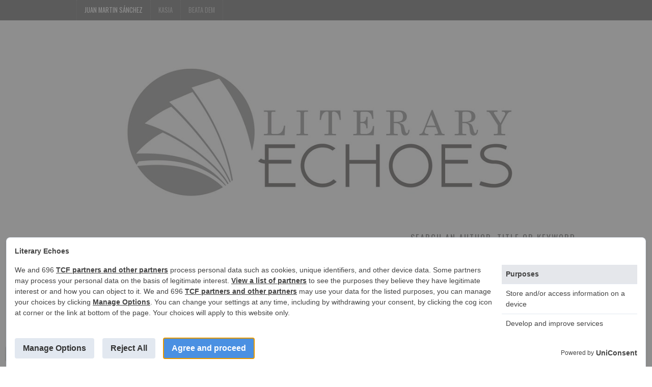

--- FILE ---
content_type: text/html; charset=UTF-8
request_url: https://literaryechoes.com/blog/2018/02/01/the-herd-instinct-short-story/
body_size: 54094
content:
<!DOCTYPE html>
<html lang="en-US" prefix="og: http://ogp.me/ns#">
<head>
<title>The herd instinct: Short Story &#124; Literary Echoes</title>


<!-- Premium SEO Pack Plugin 1.6.002 -->
<meta name="description" content="The mindless behavior of a pack, a group of brainless people." />
<meta name="keywords" content="herd instinct, society, peer pressure, group pressure, group, friends, mindless, brainless, cows" />
<link rel="canonical" href="https://literaryechoes.com/blog/2018/02/01/the-herd-instinct-short-story/" />

<meta property="og:url" content="https://literaryechoes.com/blog/2018/02/01/the-herd-instinct-short-story/" />
<meta property="og:title" content="The herd instinct: Short Story &#124; Literary Echoes" />
<meta property="og:description" content="The mindless behavior of a pack, a group of brainless people." />
<meta property="og:type" content="website" />
<meta property="og:site_name" content="Literary Echoes" />
<meta property="og:locale" content="en_US" />
<meta property="article:published_time" content="2018-02-01 17:43:07" />
<meta property="article:modified_time" content="2019-10-18 08:11:22" />
<meta property="article:section" content="English" />
<meta property="article:tags" content="herd instinct" />
<meta property="article:tags" content=" society" />
<meta property="article:tags" content=" peer pressure" />
<meta property="article:tags" content=" group pressure" />
<meta property="article:tags" content=" group" />
<meta property="article:tags" content=" friends" />
<meta property="article:tags" content=" mindless" />
<meta property="article:tags" content=" brainless" />
<meta property="article:tags" content=" cows" />


<meta property="article:publisher" content="https://www.facebook.com/profile.php?id=190211947732540" />

<meta property="twitter:url" content="https://literaryechoes.com/blog/2018/02/01/the-herd-instinct-short-story/" />
<meta property="twitter:title" content="The herd instinct: Short Story &#124; Literary Echoes" />
<meta property="twitter:description" content="The mindless behavior of a pack, a group of brainless people." />
<meta property="twitter:domain" content="Literary Echoes" />
<meta property="twitter:card" content="summary" />
<script type="application/ld+json">{"@graph":[{"@context":"https:\/\/schema.org\/","@type":"BreadcrumbList","@id":"https:\/\/literaryechoes.com\/blog\/2018\/02\/01\/the-herd-instinct-short-story\/#BreadcrumbList","itemListElement":[{"@type":"ListItem","position":"1","item":{"@id":"https:\/\/literaryechoes.com\/blog\/category\/it-aint-whatcha-write-its-the-way-atcha-write-it-jack-kerouac\/","name":"English"}},{"@type":"ListItem","position":"2","item":{"@id":"https:\/\/literaryechoes.com\/blog\/category\/juan-martin-sanchez\/","name":"Juan Martin Sánchez"}},{"@type":"ListItem","position":"3","item":{"@id":"https:\/\/literaryechoes.com\/blog\/category\/short-stories\/","name":"Short stories"}},{"@type":"ListItem","position":"4","item":{"@id":"https:\/\/literaryechoes.com\/blog\/2018\/02\/01\/the-herd-instinct-short-story\/","name":"The herd instinct: Short Story | Literary Echoes"}}]},{"@context":"https:\/\/schema.org\/","@type":"Article","@id":"https:\/\/literaryechoes.com\/blog\/2018\/02\/01\/the-herd-instinct-short-story\/#Article","url":"https:\/\/literaryechoes.com\/blog\/2018\/02\/01\/the-herd-instinct-short-story\/","name":"The herd instinct: Short Story | Literary Echoes","headline":"The mindless behavior of a pack, a group of brainless people.","mainEntityOfPage":{"@type":"WebPage","url":"https:\/\/literaryechoes.com\/blog\/2018\/02\/01\/the-herd-instinct-short-story\/"},"datePublished":"2018-02-01T17:43:07+00:00","dateModified":"2019-10-18T08:11:22+00:00","author":{"@type":"Person","url":"https:\/\/literaryechoes.com\/blog\/author\/soyjuanma86\/","name":"soyjuanma86"},"publisher":{"@type":"Organization","url":"https:\/\/literaryechoes.com\/blog\/2018\/02\/01\/the-herd-instinct-short-story\/","name":"soyjuanma86"},"keywords":"herd instinct, society, peer pressure, group pressure, group, friends, mindless, brainless, cows"}]}</script>
<!-- /Premium SEO Pack Plugin -->


	

	<meta charset="UTF-8">
	<meta name="viewport" content="width=device-width">

	<link rel="profile" href="https://gmpg.org/xfn/11">
	<link rel="pingback" href="https://literaryechoes.com/xmlrpc.php">
	<link rel="shortcut icon" href="https://literaryechoes.com/wp-content/uploads/2016/05/Literary-echoes2.png" />

	<link rel="apple-touch-icon" sizes="144x144" href="https://literaryechoes.com/wp-content/uploads/2016/05/Literary-echoes.png" />
	<link rel="apple-touch-icon" sizes="114x114" href="https://literaryechoes.com/wp-content/uploads/2016/05/Literary-echoes.png" />
	<link rel="apple-touch-icon" sizes="72x72" href="https://literaryechoes.com/wp-content/uploads/2016/05/Literary-echoes.png" />
	<link rel="apple-touch-icon" href="https://literaryechoes.com/wp-content/uploads/2016/05/Literary-echoes.png" />

	
<script>
window.__unic_config_v2 = {"unic_enable_iab":"no","unic_region":"worldwide","unic_language":"en","unic_company":"Literary Echoes","unic_logo":"","unic_policy_url":"","unic_type":"bar","unic_enable_gdpr":"yes","unic_enable_ccpa":"no","publisherCountryCode":"DE"};
window.wp_consent_type = 'optin';
</script>
<script data-nowprocket type="text/javascript">
!function(){var i,r,o;i="__tcfapiLocator",r=[],(o=window.frames[i])||(function e(){var t=window.document,a=!!o;if(!a)if(t.body){var n=t.createElement("iframe");n.style.cssText="display:none",n.name=i,t.body.appendChild(n)}else setTimeout(e,50);return!a}(),window.__tcfapi=function(){for(var e,t=[],a=0;a<arguments.length;a++)t[a]=arguments[a];if(!t.length)return r;if("setGdprApplies"===t[0])3<t.length&&2===parseInt(t[1],10)&&"boolean"==typeof t[3]&&(e=t[3],"function"==typeof t[2]&&t[2]("set",!0));else if("ping"===t[0]){var n={gdprApplies:e,cmpLoaded:!1,cmpStatus:"stub"};"function"==typeof t[2]&&t[2](n,!0)}else r.push(t)},window.addEventListener("message",function(n){var i="string"==typeof n.data,e={};try{e=i?JSON.parse(n.data):n.data}catch(e){}var r=e.__tcfapiCall;r&&window.__tcfapi(r.command,r.version,function(e,t){var a={__tcfapiReturn:{returnValue:e,success:t,callId:r.callId}};i&&(a=JSON.stringify(a)),n.source.postMessage(a,"*")},r.parameter)},!1))}();
!function(){var i,n,s;i="__uspapiLocator",n=[],(s=window.frames[i])||(function a(){var e=window.document,n=!!s;if(!s)if(e.body){var t=e.createElement("iframe");t.style.cssText="display:none",t.name=i,e.body.appendChild(t)}else setTimeout(a,50);return!n}(),window.__uspapi=function(){for(var a=[],e=0;e<arguments.length;e++)a[e]=arguments[e];if(!a.length)return n;"ping"===a[0]?"function"==typeof a[2]&&a[2]({cmpLoaded:!1,cmpStatus:"stub"},!0):n.push(a)},window.addEventListener("message",function(t){var i="string"==typeof t.data,a={};try{a=i?JSON.parse(t.data):t.data}catch(a){}var s=a.__uspapiCall;s&&window.__uspapi(s.command,s.version,function(a,e){var n={__uspapiReturn:{returnValue:a,success:e,callId:s.callId}};i&&(n=JSON.stringify(n)),t.source.postMessage(n,"*")},s.parameter)},!1))}();
window.__gpp_addFrame=function(e){if(!window.frames[e])if(document.body){var t=document.createElement("iframe");t.style.cssText="display:none",t.name=e,document.body.appendChild(t)}else window.setTimeout(window.__gpp_addFrame,50,e)},window.__gpp_stub=function(){var e=arguments;if(__gpp.queue=__gpp.queue||[],__gpp.events=__gpp.events||[],!e.length||1==e.length&&"queue"==e[0])return __gpp.queue;if(1==e.length&&"events"==e[0])return __gpp.events;var t=e[0],p=1<e.length?e[1]:null,s=2<e.length?e[2]:null;if("ping"===t)p&&p({gppVersion:"1.1",cmpStatus:"stub",cmpDisplayStatus:"hidden",signalStatus:"not ready",supportedAPIs:["2:tcfeuv2","5:tcfcav1","6:uspv1","7:usnatv1","8:uscav1","9:usvav1","10:uscov1","11:usutv1","12:usctv1"],cmpId:0,sectionList:[],applicableSections:[-1],gppString:"",parsedSections:{}},!0);else if("addEventListener"===t){"lastId"in __gpp||(__gpp.lastId=0),__gpp.lastId++;var n=__gpp.lastId;__gpp.events.push({id:n,callback:p,parameter:s}),p({eventName:"listenerRegistered",listenerId:n,data:!0,pingData:{gppVersion:"1.1",cmpStatus:"stub",cmpDisplayStatus:"hidden",signalStatus:"not ready",supportedAPIs:["2:tcfeuv2","5:tcfcav1","6:uspv1","7:usnatv1","8:uscav1","9:usvav1","10:uscov1","11:usutv1","12:usctv1"],cmpId:0,sectionList:[],applicableSections:[-1],gppString:"",parsedSections:{}}},!0)}else if("removeEventListener"===t){for(var a=!1,i=0;i<__gpp.events.length;i++)if(__gpp.events[i].id==s){__gpp.events.splice(i,1),a=!0;break}p({eventName:"listenerRemoved",listenerId:s,data:a,pingData:{gppVersion:"1.1",cmpStatus:"stub",cmpDisplayStatus:"hidden",signalStatus:"not ready",supportedAPIs:["2:tcfeuv2","5:tcfcav1","6:uspv1","7:usnatv1","8:uscav1","9:usvav1","10:uscov1","11:usutv1","12:usctv1"],cmpId:0,sectionList:[],applicableSections:[-1],gppString:"",parsedSections:{}}},!0)}else"hasSection"===t?p(!1,!0):"getSection"===t||"getField"===t?p(null,!0):__gpp.queue.push([].slice.apply(e))},window.__gpp_msghandler=function(s){var n="string"==typeof s.data;try{var t=n?JSON.parse(s.data):s.data}catch(e){t=null}if("object"==typeof t&&null!==t&&"__gppCall"in t){var a=t.__gppCall;window.__gpp(a.command,function(e,t){var p={__gppReturn:{returnValue:e,success:t,callId:a.callId}};s.source.postMessage(n?JSON.stringify(p):p,"*")},"parameter"in a?a.parameter:null,"version"in a?a.version:"1.1")}},"__gpp"in window&&"function"==typeof window.__gpp||(window.__gpp=window.__gpp_stub,window.addEventListener("message",window.__gpp_msghandler,!1),window.__gpp_addFrame("__gppLocator"));
window.gtag||(window.dataLayer=window.dataLayer||[],window.gtag=function(){window.dataLayer.push(arguments)}),window.gtag("set","developer_id.dZTcxZD",!0),window.gtag("consent","default",{ad_storage:"denied",functionality_storage:"denied",personalization_storage:"denied",analytics_storage:"denied",ad_user_data:"denied",ad_personalization:"denied",security_storage:"granted",wait_for_update:3e3}),window.gtag("set","ads_data_redaction",!0),window.gtag("set","url_passthrough",!1);
</script>
<script data-nowprocket async data-cfasync='false' src='https://cmp.uniconsent.com/v2/85d3bd683e/cmp.js'></script>
<meta name='robots' content='max-image-preview:large' />
<link rel='dns-prefetch' href='//platform-api.sharethis.com' />
<link rel='dns-prefetch' href='//fonts.googleapis.com' />
<link rel="alternate" type="application/rss+xml" title="Literary Echoes &raquo; Feed" href="https://literaryechoes.com/feed/" />
<link rel="alternate" type="application/rss+xml" title="Literary Echoes &raquo; Comments Feed" href="https://literaryechoes.com/comments/feed/" />
<link rel="alternate" type="application/rss+xml" title="Literary Echoes &raquo; The herd instinct: Short Story Comments Feed" href="https://literaryechoes.com/blog/2018/02/01/the-herd-instinct-short-story/feed/" />
<link rel="alternate" title="oEmbed (JSON)" type="application/json+oembed" href="https://literaryechoes.com/wp-json/oembed/1.0/embed?url=https%3A%2F%2Fliteraryechoes.com%2Fblog%2F2018%2F02%2F01%2Fthe-herd-instinct-short-story%2F" />
<link rel="alternate" title="oEmbed (XML)" type="text/xml+oembed" href="https://literaryechoes.com/wp-json/oembed/1.0/embed?url=https%3A%2F%2Fliteraryechoes.com%2Fblog%2F2018%2F02%2F01%2Fthe-herd-instinct-short-story%2F&#038;format=xml" />
		<!-- This site uses the Google Analytics by MonsterInsights plugin v9.11.1 - Using Analytics tracking - https://www.monsterinsights.com/ -->
							<script src="//www.googletagmanager.com/gtag/js?id=G-2XG0HJ6R21"  data-cfasync="false" data-wpfc-render="false" type="text/javascript" async></script>
			<script data-cfasync="false" data-wpfc-render="false" type="text/javascript">
				var mi_version = '9.11.1';
				var mi_track_user = true;
				var mi_no_track_reason = '';
								var MonsterInsightsDefaultLocations = {"page_location":"https:\/\/literaryechoes.com\/blog\/2018\/02\/01\/the-herd-instinct-short-story\/"};
								if ( typeof MonsterInsightsPrivacyGuardFilter === 'function' ) {
					var MonsterInsightsLocations = (typeof MonsterInsightsExcludeQuery === 'object') ? MonsterInsightsPrivacyGuardFilter( MonsterInsightsExcludeQuery ) : MonsterInsightsPrivacyGuardFilter( MonsterInsightsDefaultLocations );
				} else {
					var MonsterInsightsLocations = (typeof MonsterInsightsExcludeQuery === 'object') ? MonsterInsightsExcludeQuery : MonsterInsightsDefaultLocations;
				}

								var disableStrs = [
										'ga-disable-G-2XG0HJ6R21',
									];

				/* Function to detect opted out users */
				function __gtagTrackerIsOptedOut() {
					for (var index = 0; index < disableStrs.length; index++) {
						if (document.cookie.indexOf(disableStrs[index] + '=true') > -1) {
							return true;
						}
					}

					return false;
				}

				/* Disable tracking if the opt-out cookie exists. */
				if (__gtagTrackerIsOptedOut()) {
					for (var index = 0; index < disableStrs.length; index++) {
						window[disableStrs[index]] = true;
					}
				}

				/* Opt-out function */
				function __gtagTrackerOptout() {
					for (var index = 0; index < disableStrs.length; index++) {
						document.cookie = disableStrs[index] + '=true; expires=Thu, 31 Dec 2099 23:59:59 UTC; path=/';
						window[disableStrs[index]] = true;
					}
				}

				if ('undefined' === typeof gaOptout) {
					function gaOptout() {
						__gtagTrackerOptout();
					}
				}
								window.dataLayer = window.dataLayer || [];

				window.MonsterInsightsDualTracker = {
					helpers: {},
					trackers: {},
				};
				if (mi_track_user) {
					function __gtagDataLayer() {
						dataLayer.push(arguments);
					}

					function __gtagTracker(type, name, parameters) {
						if (!parameters) {
							parameters = {};
						}

						if (parameters.send_to) {
							__gtagDataLayer.apply(null, arguments);
							return;
						}

						if (type === 'event') {
														parameters.send_to = monsterinsights_frontend.v4_id;
							var hookName = name;
							if (typeof parameters['event_category'] !== 'undefined') {
								hookName = parameters['event_category'] + ':' + name;
							}

							if (typeof MonsterInsightsDualTracker.trackers[hookName] !== 'undefined') {
								MonsterInsightsDualTracker.trackers[hookName](parameters);
							} else {
								__gtagDataLayer('event', name, parameters);
							}
							
						} else {
							__gtagDataLayer.apply(null, arguments);
						}
					}

					__gtagTracker('js', new Date());
					__gtagTracker('set', {
						'developer_id.dZGIzZG': true,
											});
					if ( MonsterInsightsLocations.page_location ) {
						__gtagTracker('set', MonsterInsightsLocations);
					}
										__gtagTracker('config', 'G-2XG0HJ6R21', {"forceSSL":"true","link_attribution":"true"} );
										window.gtag = __gtagTracker;										(function () {
						/* https://developers.google.com/analytics/devguides/collection/analyticsjs/ */
						/* ga and __gaTracker compatibility shim. */
						var noopfn = function () {
							return null;
						};
						var newtracker = function () {
							return new Tracker();
						};
						var Tracker = function () {
							return null;
						};
						var p = Tracker.prototype;
						p.get = noopfn;
						p.set = noopfn;
						p.send = function () {
							var args = Array.prototype.slice.call(arguments);
							args.unshift('send');
							__gaTracker.apply(null, args);
						};
						var __gaTracker = function () {
							var len = arguments.length;
							if (len === 0) {
								return;
							}
							var f = arguments[len - 1];
							if (typeof f !== 'object' || f === null || typeof f.hitCallback !== 'function') {
								if ('send' === arguments[0]) {
									var hitConverted, hitObject = false, action;
									if ('event' === arguments[1]) {
										if ('undefined' !== typeof arguments[3]) {
											hitObject = {
												'eventAction': arguments[3],
												'eventCategory': arguments[2],
												'eventLabel': arguments[4],
												'value': arguments[5] ? arguments[5] : 1,
											}
										}
									}
									if ('pageview' === arguments[1]) {
										if ('undefined' !== typeof arguments[2]) {
											hitObject = {
												'eventAction': 'page_view',
												'page_path': arguments[2],
											}
										}
									}
									if (typeof arguments[2] === 'object') {
										hitObject = arguments[2];
									}
									if (typeof arguments[5] === 'object') {
										Object.assign(hitObject, arguments[5]);
									}
									if ('undefined' !== typeof arguments[1].hitType) {
										hitObject = arguments[1];
										if ('pageview' === hitObject.hitType) {
											hitObject.eventAction = 'page_view';
										}
									}
									if (hitObject) {
										action = 'timing' === arguments[1].hitType ? 'timing_complete' : hitObject.eventAction;
										hitConverted = mapArgs(hitObject);
										__gtagTracker('event', action, hitConverted);
									}
								}
								return;
							}

							function mapArgs(args) {
								var arg, hit = {};
								var gaMap = {
									'eventCategory': 'event_category',
									'eventAction': 'event_action',
									'eventLabel': 'event_label',
									'eventValue': 'event_value',
									'nonInteraction': 'non_interaction',
									'timingCategory': 'event_category',
									'timingVar': 'name',
									'timingValue': 'value',
									'timingLabel': 'event_label',
									'page': 'page_path',
									'location': 'page_location',
									'title': 'page_title',
									'referrer' : 'page_referrer',
								};
								for (arg in args) {
																		if (!(!args.hasOwnProperty(arg) || !gaMap.hasOwnProperty(arg))) {
										hit[gaMap[arg]] = args[arg];
									} else {
										hit[arg] = args[arg];
									}
								}
								return hit;
							}

							try {
								f.hitCallback();
							} catch (ex) {
							}
						};
						__gaTracker.create = newtracker;
						__gaTracker.getByName = newtracker;
						__gaTracker.getAll = function () {
							return [];
						};
						__gaTracker.remove = noopfn;
						__gaTracker.loaded = true;
						window['__gaTracker'] = __gaTracker;
					})();
									} else {
										console.log("");
					(function () {
						function __gtagTracker() {
							return null;
						}

						window['__gtagTracker'] = __gtagTracker;
						window['gtag'] = __gtagTracker;
					})();
									}
			</script>
							<!-- / Google Analytics by MonsterInsights -->
		<style id='wp-img-auto-sizes-contain-inline-css' type='text/css'>
img:is([sizes=auto i],[sizes^="auto," i]){contain-intrinsic-size:3000px 1500px}
/*# sourceURL=wp-img-auto-sizes-contain-inline-css */
</style>
<style id='wp-emoji-styles-inline-css' type='text/css'>

	img.wp-smiley, img.emoji {
		display: inline !important;
		border: none !important;
		box-shadow: none !important;
		height: 1em !important;
		width: 1em !important;
		margin: 0 0.07em !important;
		vertical-align: -0.1em !important;
		background: none !important;
		padding: 0 !important;
	}
/*# sourceURL=wp-emoji-styles-inline-css */
</style>
<style id='wp-block-library-inline-css' type='text/css'>
:root{--wp-block-synced-color:#7a00df;--wp-block-synced-color--rgb:122,0,223;--wp-bound-block-color:var(--wp-block-synced-color);--wp-editor-canvas-background:#ddd;--wp-admin-theme-color:#007cba;--wp-admin-theme-color--rgb:0,124,186;--wp-admin-theme-color-darker-10:#006ba1;--wp-admin-theme-color-darker-10--rgb:0,107,160.5;--wp-admin-theme-color-darker-20:#005a87;--wp-admin-theme-color-darker-20--rgb:0,90,135;--wp-admin-border-width-focus:2px}@media (min-resolution:192dpi){:root{--wp-admin-border-width-focus:1.5px}}.wp-element-button{cursor:pointer}:root .has-very-light-gray-background-color{background-color:#eee}:root .has-very-dark-gray-background-color{background-color:#313131}:root .has-very-light-gray-color{color:#eee}:root .has-very-dark-gray-color{color:#313131}:root .has-vivid-green-cyan-to-vivid-cyan-blue-gradient-background{background:linear-gradient(135deg,#00d084,#0693e3)}:root .has-purple-crush-gradient-background{background:linear-gradient(135deg,#34e2e4,#4721fb 50%,#ab1dfe)}:root .has-hazy-dawn-gradient-background{background:linear-gradient(135deg,#faaca8,#dad0ec)}:root .has-subdued-olive-gradient-background{background:linear-gradient(135deg,#fafae1,#67a671)}:root .has-atomic-cream-gradient-background{background:linear-gradient(135deg,#fdd79a,#004a59)}:root .has-nightshade-gradient-background{background:linear-gradient(135deg,#330968,#31cdcf)}:root .has-midnight-gradient-background{background:linear-gradient(135deg,#020381,#2874fc)}:root{--wp--preset--font-size--normal:16px;--wp--preset--font-size--huge:42px}.has-regular-font-size{font-size:1em}.has-larger-font-size{font-size:2.625em}.has-normal-font-size{font-size:var(--wp--preset--font-size--normal)}.has-huge-font-size{font-size:var(--wp--preset--font-size--huge)}.has-text-align-center{text-align:center}.has-text-align-left{text-align:left}.has-text-align-right{text-align:right}.has-fit-text{white-space:nowrap!important}#end-resizable-editor-section{display:none}.aligncenter{clear:both}.items-justified-left{justify-content:flex-start}.items-justified-center{justify-content:center}.items-justified-right{justify-content:flex-end}.items-justified-space-between{justify-content:space-between}.screen-reader-text{border:0;clip-path:inset(50%);height:1px;margin:-1px;overflow:hidden;padding:0;position:absolute;width:1px;word-wrap:normal!important}.screen-reader-text:focus{background-color:#ddd;clip-path:none;color:#444;display:block;font-size:1em;height:auto;left:5px;line-height:normal;padding:15px 23px 14px;text-decoration:none;top:5px;width:auto;z-index:100000}html :where(.has-border-color){border-style:solid}html :where([style*=border-top-color]){border-top-style:solid}html :where([style*=border-right-color]){border-right-style:solid}html :where([style*=border-bottom-color]){border-bottom-style:solid}html :where([style*=border-left-color]){border-left-style:solid}html :where([style*=border-width]){border-style:solid}html :where([style*=border-top-width]){border-top-style:solid}html :where([style*=border-right-width]){border-right-style:solid}html :where([style*=border-bottom-width]){border-bottom-style:solid}html :where([style*=border-left-width]){border-left-style:solid}html :where(img[class*=wp-image-]){height:auto;max-width:100%}:where(figure){margin:0 0 1em}html :where(.is-position-sticky){--wp-admin--admin-bar--position-offset:var(--wp-admin--admin-bar--height,0px)}@media screen and (max-width:600px){html :where(.is-position-sticky){--wp-admin--admin-bar--position-offset:0px}}

/*# sourceURL=wp-block-library-inline-css */
</style><style id='global-styles-inline-css' type='text/css'>
:root{--wp--preset--aspect-ratio--square: 1;--wp--preset--aspect-ratio--4-3: 4/3;--wp--preset--aspect-ratio--3-4: 3/4;--wp--preset--aspect-ratio--3-2: 3/2;--wp--preset--aspect-ratio--2-3: 2/3;--wp--preset--aspect-ratio--16-9: 16/9;--wp--preset--aspect-ratio--9-16: 9/16;--wp--preset--color--black: #000000;--wp--preset--color--cyan-bluish-gray: #abb8c3;--wp--preset--color--white: #ffffff;--wp--preset--color--pale-pink: #f78da7;--wp--preset--color--vivid-red: #cf2e2e;--wp--preset--color--luminous-vivid-orange: #ff6900;--wp--preset--color--luminous-vivid-amber: #fcb900;--wp--preset--color--light-green-cyan: #7bdcb5;--wp--preset--color--vivid-green-cyan: #00d084;--wp--preset--color--pale-cyan-blue: #8ed1fc;--wp--preset--color--vivid-cyan-blue: #0693e3;--wp--preset--color--vivid-purple: #9b51e0;--wp--preset--gradient--vivid-cyan-blue-to-vivid-purple: linear-gradient(135deg,rgb(6,147,227) 0%,rgb(155,81,224) 100%);--wp--preset--gradient--light-green-cyan-to-vivid-green-cyan: linear-gradient(135deg,rgb(122,220,180) 0%,rgb(0,208,130) 100%);--wp--preset--gradient--luminous-vivid-amber-to-luminous-vivid-orange: linear-gradient(135deg,rgb(252,185,0) 0%,rgb(255,105,0) 100%);--wp--preset--gradient--luminous-vivid-orange-to-vivid-red: linear-gradient(135deg,rgb(255,105,0) 0%,rgb(207,46,46) 100%);--wp--preset--gradient--very-light-gray-to-cyan-bluish-gray: linear-gradient(135deg,rgb(238,238,238) 0%,rgb(169,184,195) 100%);--wp--preset--gradient--cool-to-warm-spectrum: linear-gradient(135deg,rgb(74,234,220) 0%,rgb(151,120,209) 20%,rgb(207,42,186) 40%,rgb(238,44,130) 60%,rgb(251,105,98) 80%,rgb(254,248,76) 100%);--wp--preset--gradient--blush-light-purple: linear-gradient(135deg,rgb(255,206,236) 0%,rgb(152,150,240) 100%);--wp--preset--gradient--blush-bordeaux: linear-gradient(135deg,rgb(254,205,165) 0%,rgb(254,45,45) 50%,rgb(107,0,62) 100%);--wp--preset--gradient--luminous-dusk: linear-gradient(135deg,rgb(255,203,112) 0%,rgb(199,81,192) 50%,rgb(65,88,208) 100%);--wp--preset--gradient--pale-ocean: linear-gradient(135deg,rgb(255,245,203) 0%,rgb(182,227,212) 50%,rgb(51,167,181) 100%);--wp--preset--gradient--electric-grass: linear-gradient(135deg,rgb(202,248,128) 0%,rgb(113,206,126) 100%);--wp--preset--gradient--midnight: linear-gradient(135deg,rgb(2,3,129) 0%,rgb(40,116,252) 100%);--wp--preset--font-size--small: 13px;--wp--preset--font-size--medium: 20px;--wp--preset--font-size--large: 36px;--wp--preset--font-size--x-large: 42px;--wp--preset--spacing--20: 0.44rem;--wp--preset--spacing--30: 0.67rem;--wp--preset--spacing--40: 1rem;--wp--preset--spacing--50: 1.5rem;--wp--preset--spacing--60: 2.25rem;--wp--preset--spacing--70: 3.38rem;--wp--preset--spacing--80: 5.06rem;--wp--preset--shadow--natural: 6px 6px 9px rgba(0, 0, 0, 0.2);--wp--preset--shadow--deep: 12px 12px 50px rgba(0, 0, 0, 0.4);--wp--preset--shadow--sharp: 6px 6px 0px rgba(0, 0, 0, 0.2);--wp--preset--shadow--outlined: 6px 6px 0px -3px rgb(255, 255, 255), 6px 6px rgb(0, 0, 0);--wp--preset--shadow--crisp: 6px 6px 0px rgb(0, 0, 0);}:where(.is-layout-flex){gap: 0.5em;}:where(.is-layout-grid){gap: 0.5em;}body .is-layout-flex{display: flex;}.is-layout-flex{flex-wrap: wrap;align-items: center;}.is-layout-flex > :is(*, div){margin: 0;}body .is-layout-grid{display: grid;}.is-layout-grid > :is(*, div){margin: 0;}:where(.wp-block-columns.is-layout-flex){gap: 2em;}:where(.wp-block-columns.is-layout-grid){gap: 2em;}:where(.wp-block-post-template.is-layout-flex){gap: 1.25em;}:where(.wp-block-post-template.is-layout-grid){gap: 1.25em;}.has-black-color{color: var(--wp--preset--color--black) !important;}.has-cyan-bluish-gray-color{color: var(--wp--preset--color--cyan-bluish-gray) !important;}.has-white-color{color: var(--wp--preset--color--white) !important;}.has-pale-pink-color{color: var(--wp--preset--color--pale-pink) !important;}.has-vivid-red-color{color: var(--wp--preset--color--vivid-red) !important;}.has-luminous-vivid-orange-color{color: var(--wp--preset--color--luminous-vivid-orange) !important;}.has-luminous-vivid-amber-color{color: var(--wp--preset--color--luminous-vivid-amber) !important;}.has-light-green-cyan-color{color: var(--wp--preset--color--light-green-cyan) !important;}.has-vivid-green-cyan-color{color: var(--wp--preset--color--vivid-green-cyan) !important;}.has-pale-cyan-blue-color{color: var(--wp--preset--color--pale-cyan-blue) !important;}.has-vivid-cyan-blue-color{color: var(--wp--preset--color--vivid-cyan-blue) !important;}.has-vivid-purple-color{color: var(--wp--preset--color--vivid-purple) !important;}.has-black-background-color{background-color: var(--wp--preset--color--black) !important;}.has-cyan-bluish-gray-background-color{background-color: var(--wp--preset--color--cyan-bluish-gray) !important;}.has-white-background-color{background-color: var(--wp--preset--color--white) !important;}.has-pale-pink-background-color{background-color: var(--wp--preset--color--pale-pink) !important;}.has-vivid-red-background-color{background-color: var(--wp--preset--color--vivid-red) !important;}.has-luminous-vivid-orange-background-color{background-color: var(--wp--preset--color--luminous-vivid-orange) !important;}.has-luminous-vivid-amber-background-color{background-color: var(--wp--preset--color--luminous-vivid-amber) !important;}.has-light-green-cyan-background-color{background-color: var(--wp--preset--color--light-green-cyan) !important;}.has-vivid-green-cyan-background-color{background-color: var(--wp--preset--color--vivid-green-cyan) !important;}.has-pale-cyan-blue-background-color{background-color: var(--wp--preset--color--pale-cyan-blue) !important;}.has-vivid-cyan-blue-background-color{background-color: var(--wp--preset--color--vivid-cyan-blue) !important;}.has-vivid-purple-background-color{background-color: var(--wp--preset--color--vivid-purple) !important;}.has-black-border-color{border-color: var(--wp--preset--color--black) !important;}.has-cyan-bluish-gray-border-color{border-color: var(--wp--preset--color--cyan-bluish-gray) !important;}.has-white-border-color{border-color: var(--wp--preset--color--white) !important;}.has-pale-pink-border-color{border-color: var(--wp--preset--color--pale-pink) !important;}.has-vivid-red-border-color{border-color: var(--wp--preset--color--vivid-red) !important;}.has-luminous-vivid-orange-border-color{border-color: var(--wp--preset--color--luminous-vivid-orange) !important;}.has-luminous-vivid-amber-border-color{border-color: var(--wp--preset--color--luminous-vivid-amber) !important;}.has-light-green-cyan-border-color{border-color: var(--wp--preset--color--light-green-cyan) !important;}.has-vivid-green-cyan-border-color{border-color: var(--wp--preset--color--vivid-green-cyan) !important;}.has-pale-cyan-blue-border-color{border-color: var(--wp--preset--color--pale-cyan-blue) !important;}.has-vivid-cyan-blue-border-color{border-color: var(--wp--preset--color--vivid-cyan-blue) !important;}.has-vivid-purple-border-color{border-color: var(--wp--preset--color--vivid-purple) !important;}.has-vivid-cyan-blue-to-vivid-purple-gradient-background{background: var(--wp--preset--gradient--vivid-cyan-blue-to-vivid-purple) !important;}.has-light-green-cyan-to-vivid-green-cyan-gradient-background{background: var(--wp--preset--gradient--light-green-cyan-to-vivid-green-cyan) !important;}.has-luminous-vivid-amber-to-luminous-vivid-orange-gradient-background{background: var(--wp--preset--gradient--luminous-vivid-amber-to-luminous-vivid-orange) !important;}.has-luminous-vivid-orange-to-vivid-red-gradient-background{background: var(--wp--preset--gradient--luminous-vivid-orange-to-vivid-red) !important;}.has-very-light-gray-to-cyan-bluish-gray-gradient-background{background: var(--wp--preset--gradient--very-light-gray-to-cyan-bluish-gray) !important;}.has-cool-to-warm-spectrum-gradient-background{background: var(--wp--preset--gradient--cool-to-warm-spectrum) !important;}.has-blush-light-purple-gradient-background{background: var(--wp--preset--gradient--blush-light-purple) !important;}.has-blush-bordeaux-gradient-background{background: var(--wp--preset--gradient--blush-bordeaux) !important;}.has-luminous-dusk-gradient-background{background: var(--wp--preset--gradient--luminous-dusk) !important;}.has-pale-ocean-gradient-background{background: var(--wp--preset--gradient--pale-ocean) !important;}.has-electric-grass-gradient-background{background: var(--wp--preset--gradient--electric-grass) !important;}.has-midnight-gradient-background{background: var(--wp--preset--gradient--midnight) !important;}.has-small-font-size{font-size: var(--wp--preset--font-size--small) !important;}.has-medium-font-size{font-size: var(--wp--preset--font-size--medium) !important;}.has-large-font-size{font-size: var(--wp--preset--font-size--large) !important;}.has-x-large-font-size{font-size: var(--wp--preset--font-size--x-large) !important;}
/*# sourceURL=global-styles-inline-css */
</style>

<style id='classic-theme-styles-inline-css' type='text/css'>
/*! This file is auto-generated */
.wp-block-button__link{color:#fff;background-color:#32373c;border-radius:9999px;box-shadow:none;text-decoration:none;padding:calc(.667em + 2px) calc(1.333em + 2px);font-size:1.125em}.wp-block-file__button{background:#32373c;color:#fff;text-decoration:none}
/*# sourceURL=/wp-includes/css/classic-themes.min.css */
</style>
<link rel='stylesheet' id='UGML-global-css-css' href='https://literaryechoes.com/wp-content/plugins/ultimate-gallery-master/css/global.css?ver=6.9' type='text/css' media='all' />
<link rel='stylesheet' id='athemes-headings-fonts-css' href='//fonts.googleapis.com/css?family=Oswald%3A300%2C400%2C700&#038;ver=6.9' type='text/css' media='all' />
<link rel='stylesheet' id='athemes-body-fonts-css' href='//fonts.googleapis.com/css?family=Arimo%3A400%2C700%2C400italic%2C700italic&#038;ver=6.9' type='text/css' media='all' />
<link rel='stylesheet' id='athemes-symbols-css' href='https://literaryechoes.com/wp-content/themes/fashionistas/css/athemes-symbols.css?ver=6.9' type='text/css' media='all' />
<link rel='stylesheet' id='athemes-bootstrap-css' href='https://literaryechoes.com/wp-content/themes/fashionistas/css/bootstrap.min.css?ver=6.9' type='text/css' media='all' />
<link rel='stylesheet' id='athemes-style-css' href='https://literaryechoes.com/wp-content/themes/fashionistas/style.css?ver=6.9' type='text/css' media='all' />
<style id='athemes-style-inline-css' type='text/css'>
button, input[type="button"], input[type="reset"], input[type="submit"], #top-navigation, #top-navigation li:hover ul, #top-navigation li.sfHover ul, #main-navigation li:hover ul, #main-navigation li.sfHover ul, #main-navigation > .sf-menu > ul, .site-content [class*="navigation"] a, .widget-tab-nav li.active a, .widget-social-icons li a [class^="ico-"]:before, .site-footer { background: ; }
#main-navigation, .entry-footer, .page-header, .author-info, .site-content [class*="navigation"] a:hover, .site-content .post-navigation, .comments-title, .widget, .widget-title, ul.widget-tab-nav, .site-extra { border-color: ; }
.site-title a { color: ; }
.site-description { color: ; }
.entry-title, .entry-title a { color: ; }
body { color: ; }
body { font-family: Arimo; }

/*# sourceURL=athemes-style-inline-css */
</style>
<script type="text/javascript" src="https://literaryechoes.com/wp-content/plugins/google-analytics-for-wordpress/assets/js/frontend-gtag.min.js?ver=9.11.1" id="monsterinsights-frontend-script-js" async="async" data-wp-strategy="async"></script>
<script data-cfasync="false" data-wpfc-render="false" type="text/javascript" id='monsterinsights-frontend-script-js-extra'>/* <![CDATA[ */
var monsterinsights_frontend = {"js_events_tracking":"true","download_extensions":"doc,pdf,ppt,zip,xls,docx,pptx,xlsx","inbound_paths":"[{\"path\":\"\\\/go\\\/\",\"label\":\"affiliate\"},{\"path\":\"\\\/recommend\\\/\",\"label\":\"affiliate\"}]","home_url":"https:\/\/literaryechoes.com","hash_tracking":"false","v4_id":"G-2XG0HJ6R21"};/* ]]> */
</script>
<script type="text/javascript" src="https://literaryechoes.com/wp-includes/js/jquery/jquery.min.js?ver=3.7.1" id="jquery-core-js"></script>
<script type="text/javascript" src="https://literaryechoes.com/wp-includes/js/jquery/jquery-migrate.min.js?ver=3.4.1" id="jquery-migrate-js"></script>
<script type="text/javascript" src="https://literaryechoes.com/wp-content/themes/fashionistas/js/bootstrap.min.js?ver=6.9" id="athemes-bootstrap-js-js"></script>
<script type="text/javascript" src="https://literaryechoes.com/wp-content/themes/fashionistas/js/hoverIntent.js?ver=6.9" id="athemes-superfish-hoverIntent-js"></script>
<script type="text/javascript" src="https://literaryechoes.com/wp-content/themes/fashionistas/js/superfish.js?ver=6.9" id="athemes-superfish-js"></script>
<script type="text/javascript" src="https://literaryechoes.com/wp-content/themes/fashionistas/js/settings.js?ver=6.9" id="athemes-settings-js"></script>
<script type="text/javascript" src="//platform-api.sharethis.com/js/sharethis.js#source=googleanalytics-wordpress#product=ga&amp;property=59b6e2f78617530012fc9613" id="googleanalytics-platform-sharethis-js"></script>
<link rel="https://api.w.org/" href="https://literaryechoes.com/wp-json/" /><link rel="alternate" title="JSON" type="application/json" href="https://literaryechoes.com/wp-json/wp/v2/posts/645" /><link rel="EditURI" type="application/rsd+xml" title="RSD" href="https://literaryechoes.com/xmlrpc.php?rsd" />
<meta name="generator" content="WordPress 6.9" />
<link rel='shortlink' href='https://literaryechoes.com/?p=645' />
<meta name="google-site-verification" content="oi26ACvuflWwAeJfrk1jxSguQFxwk5kJjln8McxKcJ0" /><!--[if lt IE 9]>
<script src="https://literaryechoes.com/wp-content/themes/fashionistas/js/html5shiv.js"></script>
<![endif]-->
<script>
(function() {
	(function (i, s, o, g, r, a, m) {
		i['GoogleAnalyticsObject'] = r;
		i[r] = i[r] || function () {
				(i[r].q = i[r].q || []).push(arguments)
			}, i[r].l = 1 * new Date();
		a = s.createElement(o),
			m = s.getElementsByTagName(o)[0];
		a.async = 1;
		a.src = g;
		m.parentNode.insertBefore(a, m)
	})(window, document, 'script', 'https://google-analytics.com/analytics.js', 'ga');

	ga('create', 'UA-78119029-1', 'auto');
			ga('send', 'pageview');
	})();
</script>
<link rel="alternate" type="application/rss+xml" title="RSS" href="https://literaryechoes.com/rsslatest.xml" /><meta data-pso-pv="1.2.1" data-pso-pt="singlePost" data-pso-th="fc52757ea28484de99f9c13570fe977a"><link rel='stylesheet' id='yarppRelatedCss-css' href='https://literaryechoes.com/wp-content/plugins/yet-another-related-posts-plugin/style/related.css?ver=5.30.11' type='text/css' media='all' />
</head>

<body data-rsssl=1 class="wp-singular post-template-default single single-post postid-645 single-format-standard wp-theme-fashionistas">

	<nav id="top-navigation" class="main-navigation" role="navigation">
		<div class="clearfix container">
			<div class="sf-menu"><ul id="menu-authors" class="menu"><li id="menu-item-52" class="menu-item menu-item-type-taxonomy menu-item-object-category current-post-ancestor current-menu-parent current-post-parent menu-item-52"><a href="https://literaryechoes.com/blog/category/juan-martin-sanchez/">Juan Martin Sánchez</a></li>
<li id="menu-item-1185" class="menu-item menu-item-type-taxonomy menu-item-object-category menu-item-1185"><a href="https://literaryechoes.com/blog/category/kasia/">Kasia</a></li>
<li id="menu-item-1835" class="menu-item menu-item-type-taxonomy menu-item-object-category menu-item-1835"><a href="https://literaryechoes.com/blog/category/beata-dem/">Beata Dem</a></li>
</ul></div>		</div>
	<!-- #top-navigation --></nav>

	<header id="masthead" class="clearfix container site-header" role="banner">
		<div class="site-branding">
							<a href="https://literaryechoes.com/" title="Literary Echoes"><img src="https://literaryechoes.com/wp-content/uploads/2016/05/Literary-echoes4.png" alt="Literary Echoes" /></a>
					<!-- .site-branding --></div>

		<div id="search-2" class="widget widget_search"><h3 class="widget-title">Search an author, title or keyword</h3><form role="search" method="get" class="search-form" action="https://literaryechoes.com/">
	<label>
		<span class="screen-reader-text">Search for:</span>
		<input type="search" class="search-field" placeholder="Search &hellip;" value="" name="s" title="Search for:">
	</label>
	<input type="submit" class="search-submit" value="Search">
</form>
</div>	<!-- #masthead --></header>

	<nav id="main-navigation" class="container main-navigation" role="navigation">
		<a href="#main-navigation" class="nav-open">Menu</a>
		<a href="#" class="nav-close">Close</a>
		<div class="sf-menu"><ul id="menu-publications" class="menu"><li id="menu-item-66" class="menu-item menu-item-type-taxonomy menu-item-object-category current-post-ancestor current-menu-parent current-post-parent menu-item-66"><a href="https://literaryechoes.com/blog/category/short-stories/">Short stories</a></li>
<li id="menu-item-53" class="menu-item menu-item-type-taxonomy menu-item-object-category menu-item-53"><a href="https://literaryechoes.com/blog/category/poetry/">Poetry</a></li>
<li id="menu-item-68" class="menu-item menu-item-type-taxonomy menu-item-object-category menu-item-68"><a href="https://literaryechoes.com/blog/category/essays/">Essays</a></li>
<li id="menu-item-69" class="menu-item menu-item-type-taxonomy menu-item-object-category menu-item-69"><a href="https://literaryechoes.com/blog/category/novel-excerpts/">Novel excerpts</a></li>
<li id="menu-item-144" class="menu-item menu-item-type-taxonomy menu-item-object-category menu-item-144"><a href="https://literaryechoes.com/blog/category/linguistic-articles/">Linguistic articles</a></li>
<li id="menu-item-250" class="menu-item menu-item-type-taxonomy menu-item-object-category menu-item-250"><a href="https://literaryechoes.com/blog/category/maxims-and-other-thoughts/">Maxims and other thoughts</a></li>
<li id="menu-item-67" class="menu-item menu-item-type-taxonomy menu-item-object-category menu-item-67"><a href="https://literaryechoes.com/blog/category/authors/">Authors</a></li>
<li id="menu-item-84" class="menu-item menu-item-type-taxonomy menu-item-object-category menu-item-84"><a href="https://literaryechoes.com/blog/category/books/">Books</a></li>
</ul></div>	<!-- #main-navigation --></nav>

	<div id="main" class="site-main">
		<div class="clearfix container">
	<div id="primary" class="content-area">
		<div id="content" class="site-content" role="main">

		
			
<article id="post-645" class="clearfix post-645 post type-post status-publish format-standard hentry category-it-aint-whatcha-write-its-the-way-atcha-write-it-jack-kerouac category-juan-martin-sanchez category-short-stories tag-brainless tag-cows tag-friends tag-group tag-group-pressure tag-herd-instinct tag-mindless tag-peer-pressure tag-society">
	<header class="entry-header">
		<h1 class="entry-title">The herd instinct: Short Story</h1>

		<div class="entry-meta">
			<span class="posted-on"><a href="https://literaryechoes.com/blog/2018/02/01/the-herd-instinct-short-story/" rel="bookmark"><time class="entry-date published updated" datetime="2018-02-01T17:43:07+00:00">February 1, 2018</time></a></span><span class="byline"><span class="author vcard"><a class="url fn n" href="https://literaryechoes.com/blog/author/soyjuanma86/">soyjuanma86</a></span></span>
						<span class="comments-link"> <a href="https://literaryechoes.com/blog/2018/02/01/the-herd-instinct-short-story/#respond">Leave a Comment</a></span>
					<!-- .entry-meta --></div>
	<!-- .entry-header --></header>

		

	<div class="clearfix entry-content">
		<div class="theContentWrap-ccc"><p lang="en-US"><span style="font-size: large;">The defense attorney presented his argument to the court: “These kids may not be a good example of anything; they may be complete imbeciles, but they’re innocent.” There was a deep silence in the audience, which was protracted by the attorney’s lack of words to transition back from these words into his formal line of defense. The herd had raised their heads synchronously, as if a sign of alarm had just been sounded. They all stared at their attorney as if they had just realized that this rancher was actually leading them to the slaughterhouse. “We’re not imbeciles,” they thought. “We all think and act by ourselves.” </span></p>
<p lang="en-US"><span style="font-size: large;">Two years before, when they’d been arrested and interrogated, the five of them had given the same exact testimony. They hadn’t done this deliberately but they just had the same thing to say because they’d all had the same exact experience. Their testimonies were so homogeneous that it was suspicious, but no one had advised them better and they wouldn’t have deviated from the truth anyway, even if they were harmed by it. </span></p>
<p lang="en-US"><span style="font-size: large;">The prosecution was having trouble refuting the defense’s arguments because they were so candid that the public opinion had been swayed in their favor. They argued that they had not seen the young man come and when they had realized it, there was already a threatening figure in front of them. The alley was too dark for them to see that the young man was unarmed, so they had attacked preemptively. They had also testified that they didn’t remember who had brought the knife and how it was passed from hand to hand. The prosecutor tried, with heated and vain attempts, to make the judge understand that the young man had died from fourty stabs and that this could not be classified as self defense. The judge had already pronounced that he’d seen worse cases in preemptive attacks to terrorists countries, but that this didn’t mean they were less of a threat.</span></p>
<p lang="en-US"><span style="font-size: large;">The prosecutor had argued that the young man was just passing by and that he’d needed to come that close to the herd because they were blocking the narrow alley. The judge had rolled his eyes hen he heard this, and as soon as the prosecutor had finished talking, he’d added the mordant comment: “If you shit in a clogged toilet, whose fault is it if you end up full of shit?” Everyone in the courtroom had laughed at that instance of the judge’s wittiness. </span></p>
<p lang="en-US"><span style="font-size: large;">The strongest evidence the prosecutor had was that the herd carried a knife which they had all made us of to stab the victim by turns. They had all confessed that they had stabbed the victim eight times, which added up to fourty stabs. However, they did not recollect whose knife it was or how it had been passed from hand to hand. The most strange thing is that none of them saw each other stab the victim to death. They only recollected they had had the knife in their pocket and they had drawn it to stab the victim eight times. They assured the court, bathed in tears, that they had had no intention to kill the victim but just to prevent him from getting closer and that’s why they had stopped at eight stabs. The judge had sustained all the objections from the defense whenever the prosecutor had wanted to ask why eight and not four or twenty and whether the last of them hadn’t seen that the victim was already on the floor and that he represented no threat to anyone. When the prosecutor, in a heated reaction, addressed the judge directly by saying: “It’s of utmost relevance to ask these questions”, the judge interrupted: “Do you ask a dog why it barks eight times?” and the prosecutor’s voice was drowned in the audience’s laughter. </span></p>
<p lang="en-US"><span style="font-size: large;">In his conclusion, the prosecutor argued that: “They hadn’t passed each other the knife; they had all held the knife together, because they didn’t think as human do but as animals from a herd, and they should be treated accordingly, that is, they shouldn’t be allowed to run free among humans.” However, the judge could not conceive of the possibility of a knife being held and used by five people at the same time, so due to the lack of material evidence, he ruled in favor of the defendants. </span></p>
<p lang="en-US"><span style="font-size: large;">After the trial, the heard declared unanimously that they held no grudge against the court or society for having being wrongly accused and incarcerated. They were given back their knife, which they put in their pocket. Even when they went to sleep in their respective homes that night, they felt safe because each could feel the knife in his own pocket, although no one could’ve produced the knife until the group gathered again. </span></p>
</div><div class='yarpp yarpp-related yarpp-related-website yarpp-template-list'>
<!-- YARPP List -->
<h3>Related posts:</h3><ol>
<li><a href="https://literaryechoes.com/blog/2018/02/17/love-letters-short-story/" rel="bookmark" title="Love letters -short story">Love letters -short story</a></li>
<li><a href="https://literaryechoes.com/blog/2018/03/16/human-justice-short-story/" rel="bookmark" title="Human Justice: Short story">Human Justice: Short story</a></li>
<li><a href="https://literaryechoes.com/blog/2018/06/19/in-the-clouds-short-story/" rel="bookmark" title="In the clouds- Short story">In the clouds- Short story</a></li>
<li><a href="https://literaryechoes.com/blog/2019/02/14/brief-history-of-mankind-short-story/" rel="bookmark" title="Brief history of mankind- short story">Brief history of mankind- short story</a></li>
</ol>
</div>
			<!-- .entry-content --></div>

	<footer class="entry-meta entry-footer">
		<span class="cat-links"><i class="ico-folder"></i> <a href="https://literaryechoes.com/blog/category/it-aint-whatcha-write-its-the-way-atcha-write-it-jack-kerouac/" rel="category tag">English</a>, <a href="https://literaryechoes.com/blog/category/juan-martin-sanchez/" rel="category tag">Juan Martin Sánchez</a>, <a href="https://literaryechoes.com/blog/category/short-stories/" rel="category tag">Short stories</a></span><span class="tags-links"><i class="ico-tags"></i> <a href="https://literaryechoes.com/blog/tag/brainless/" rel="tag">brainless</a>, <a href="https://literaryechoes.com/blog/tag/cows/" rel="tag">cows</a>, <a href="https://literaryechoes.com/blog/tag/friends/" rel="tag">friends</a>, <a href="https://literaryechoes.com/blog/tag/group/" rel="tag">group</a>, <a href="https://literaryechoes.com/blog/tag/group-pressure/" rel="tag">group pressure</a>, <a href="https://literaryechoes.com/blog/tag/herd-instinct/" rel="tag">herd instinct</a>, <a href="https://literaryechoes.com/blog/tag/mindless/" rel="tag">mindless</a>, <a href="https://literaryechoes.com/blog/tag/peer-pressure/" rel="tag">peer pressure</a>, <a href="https://literaryechoes.com/blog/tag/society/" rel="tag">society</a></span>	<!-- .entry-meta --></footer>
<!-- #post-645 --></article>

							<div class="clearfix author-info">
					<div class="author-photo"><img alt='' src='https://secure.gravatar.com/avatar/90afe8378fca3df00aeb33329767ba10a09801b2352d3bf5f1341ad0601dfdb9?s=75&#038;d=mm&#038;r=g' srcset='https://secure.gravatar.com/avatar/90afe8378fca3df00aeb33329767ba10a09801b2352d3bf5f1341ad0601dfdb9?s=150&#038;d=mm&#038;r=g 2x' class='avatar avatar-75 photo' height='75' width='75' decoding='async'/></div>
					<div class="author-content">
						<h3>soyjuanma86</h3>
						<p>I'm a writer born in Argentina, but currently living in Poland. I work as an English and French teacher, translator and copywriter.</p>
						<div class="author-links">
							<a href="https://literaryechoes.com/blog/author/soyjuanma86/" rel="me">More Posts</a>

														<a href="http://twitter.com/https://twitter.com/JuanMSBogado">Twitter</a>
							
														<a href="https://facebook.com/https://www.facebook.com/soyjuanma86">Facebook</a>
							
													</div>
					</div>
				<!-- .author-info --></div>
			
				<nav role="navigation" id="nav-below" class="post-navigation">
		<h1 class="screen-reader-text">Post navigation</h1>

	
		<div class="nav-previous"><span>Previous Article</span><a href="https://literaryechoes.com/blog/2018/01/27/on-the-impossibility-of-multiverses/" rel="prev"><span class="meta-nav">&larr;</span> On the impossibility of multiverses</a></div>		<div class="nav-next"><span>Next Article</span><a href="https://literaryechoes.com/blog/2018/02/17/polska-dziewczyna-by-juan-m-s/" rel="next">Polska dziewczyna -by Juan M.S. <span class="meta-nav">&rarr;</span></a></div>
	
	</nav><!-- #nav-below -->
	
			
	<div id="comments" class="comments-area">

	
	
	
		<div id="respond" class="comment-respond">
		<h3 id="reply-title" class="comment-reply-title">Leave a Reply <small><a rel="nofollow" id="cancel-comment-reply-link" href="/blog/2018/02/01/the-herd-instinct-short-story/#respond" style="display:none;">Cancel reply</a></small></h3><form action="https://literaryechoes.com/wp-comments-post.php" method="post" id="commentform" class="comment-form"><p class="comment-notes"><span id="email-notes">Your email address will not be published.</span> <span class="required-field-message">Required fields are marked <span class="required">*</span></span></p><p class="comment-form-comment"><label for="comment">Comment <span class="required">*</span></label> <textarea id="comment" name="comment" cols="45" rows="8" maxlength="65525" required="required"></textarea></p><p class="comment-form-author"><label for="author">Name <span class="required">*</span></label> <input id="author" name="author" type="text" value="" size="30" maxlength="245" autocomplete="name" required="required" /></p>
<p class="comment-form-email"><label for="email">Email <span class="required">*</span></label> <input id="email" name="email" type="text" value="" size="30" maxlength="100" aria-describedby="email-notes" autocomplete="email" required="required" /></p>
<p class="comment-form-url"><label for="url">Website</label> <input id="url" name="url" type="text" value="" size="30" maxlength="200" autocomplete="url" /></p>
<p class="form-submit"><input name="submit" type="submit" id="submit" class="submit" value="Post Comment" /> <input type='hidden' name='comment_post_ID' value='645' id='comment_post_ID' />
<input type='hidden' name='comment_parent' id='comment_parent' value='0' />
</p><p style="display: none;"><input type="hidden" id="akismet_comment_nonce" name="akismet_comment_nonce" value="ee9a702005" /></p><p style="display: none !important;" class="akismet-fields-container" data-prefix="ak_"><label>&#916;<textarea name="ak_hp_textarea" cols="45" rows="8" maxlength="100"></textarea></label><input type="hidden" id="ak_js_1" name="ak_js" value="97"/><script>document.getElementById( "ak_js_1" ).setAttribute( "value", ( new Date() ).getTime() );</script></p></form>	</div><!-- #respond -->
	<p class="akismet_comment_form_privacy_notice">This site uses Akismet to reduce spam. <a href="https://akismet.com/privacy/" target="_blank" rel="nofollow noopener">Learn how your comment data is processed.</a></p>
</div><!-- #comments -->

		
		</div><!-- #content -->
	</div><!-- #primary -->

<div id="widget-area-2" class="site-sidebar widget-area" role="complementary">
	
		<aside id="recent-posts-8" class="widget widget_recent_entries">
		<h3 class="widget-title">Recent Publications</h3>
		<ul>
											<li>
					<a href="https://literaryechoes.com/blog/2025/10/13/the-book-of-john-doe-163/">The book of John Doe</a>
									</li>
											<li>
					<a href="https://literaryechoes.com/blog/2025/10/13/the-book-of-john-doe-162/">The book of John Doe</a>
									</li>
											<li>
					<a href="https://literaryechoes.com/blog/2025/10/13/the-book-of-john-doe-161/">The book of John Doe</a>
									</li>
											<li>
					<a href="https://literaryechoes.com/blog/2025/10/12/the-book-of-john-doe-160/">The book of John Doe</a>
									</li>
											<li>
					<a href="https://literaryechoes.com/blog/2025/10/12/the-book-of-john-doe-159/">The book of John Doe</a>
									</li>
											<li>
					<a href="https://literaryechoes.com/blog/2025/10/12/the-book-of-john-doe-158/">The book of John Doe</a>
									</li>
											<li>
					<a href="https://literaryechoes.com/blog/2025/10/12/the-book-of-john-doe-157/">The book of John Doe</a>
									</li>
											<li>
					<a href="https://literaryechoes.com/blog/2025/10/11/the-book-of-john-doe-156/">The book of John Doe</a>
									</li>
											<li>
					<a href="https://literaryechoes.com/blog/2025/10/11/the-book-of-john-doe-155/">The book of John Doe</a>
									</li>
											<li>
					<a href="https://literaryechoes.com/blog/2025/10/11/the-book-of-john-doe-154/">The book of John Doe</a>
									</li>
											<li>
					<a href="https://literaryechoes.com/blog/2025/10/11/the-book-of-john-doe-153/">The book of John Doe</a>
									</li>
											<li>
					<a href="https://literaryechoes.com/blog/2025/10/11/the-book-of-john-doe-152/">The book of John Doe</a>
									</li>
											<li>
					<a href="https://literaryechoes.com/blog/2025/10/11/the-book-of-john-doe-151/">The book of John Doe</a>
									</li>
											<li>
					<a href="https://literaryechoes.com/blog/2025/10/11/the-book-of-john-doe-150/">The book of John Doe</a>
									</li>
											<li>
					<a href="https://literaryechoes.com/blog/2025/10/11/the-book-of-john-doe-149/">The book of John Doe</a>
									</li>
											<li>
					<a href="https://literaryechoes.com/blog/2025/10/11/the-book-of-john-doe-148/">The book of John Doe</a>
									</li>
											<li>
					<a href="https://literaryechoes.com/blog/2025/10/11/the-book-of-john-doe-147/">The book of John Doe</a>
									</li>
											<li>
					<a href="https://literaryechoes.com/blog/2025/10/10/the-book-of-john-doe-146/">The book of John Doe</a>
									</li>
					</ul>

		</aside><!-- #widget-area-2 --></div>		</div>
	<!-- #main --></div>

	

<div id="extra" class="container site-extra extra-three">
	<div class="clearfix pad">
			<div id="widget-area-3" class="widget-area" role="complementary">
			<div id="nav_menu-11" class="widget widget_nav_menu"><h3 class="widget-title">Publications by author</h3><div class="menu-authors-container"><ul id="menu-authors-1" class="menu"><li class="menu-item menu-item-type-taxonomy menu-item-object-category current-post-ancestor current-menu-parent current-post-parent menu-item-52"><a href="https://literaryechoes.com/blog/category/juan-martin-sanchez/">Juan Martin Sánchez</a></li>
<li class="menu-item menu-item-type-taxonomy menu-item-object-category menu-item-1185"><a href="https://literaryechoes.com/blog/category/kasia/">Kasia</a></li>
<li class="menu-item menu-item-type-taxonomy menu-item-object-category menu-item-1835"><a href="https://literaryechoes.com/blog/category/beata-dem/">Beata Dem</a></li>
</ul></div></div>		<!-- #widget-area-3 --></div>
	
			<div id="widget-area-4" class="widget-area" role="complementary">
			<div id="nav_menu-14" class="widget widget_nav_menu"><h3 class="widget-title">Publications by language</h3><div class="menu-publications-by-language-container"><ul id="menu-publications-by-language" class="menu"><li id="menu-item-1191" class="menu-item menu-item-type-taxonomy menu-item-object-category current-post-ancestor current-menu-parent current-post-parent menu-item-1191"><a href="https://literaryechoes.com/blog/category/it-aint-whatcha-write-its-the-way-atcha-write-it-jack-kerouac/">English</a></li>
<li id="menu-item-1192" class="menu-item menu-item-type-taxonomy menu-item-object-category menu-item-1192"><a href="https://literaryechoes.com/blog/category/wiedze-mozemy-zdobywac-od-innych-ale-madrosci-musimy-nauczyc-sie-sami-adam-mickiewicz/">Polish</a></li>
<li id="menu-item-1193" class="menu-item menu-item-type-taxonomy menu-item-object-category menu-item-1193"><a href="https://literaryechoes.com/blog/category/la-literatura-no-es-otra-cosa-que-un-sueno-dirigido-jorge-luis-borges/">Spanish</a></li>
<li id="menu-item-1196" class="menu-item menu-item-type-taxonomy menu-item-object-category menu-item-1196"><a href="https://literaryechoes.com/blog/category/%d0%b2%d1%81%d0%b5-%d0%b4%d1%83%d0%bc%d0%b0%d1%8e%d1%82-%d0%ba%d0%b0%d0%ba-%d0%b8%d0%b7%d0%bc%d0%b5%d0%bd%d0%b8%d1%82%d1%8c-%d0%bc%d0%b8%d1%80-%d0%bd%d0%be-%d0%bd%d0%b8%d0%ba%d1%82%d0%be-%d0%bd/">Russian</a></li>
<li id="menu-item-1266" class="menu-item menu-item-type-taxonomy menu-item-object-category menu-item-1266"><a href="https://literaryechoes.com/blog/category/lasciate-ogni-speranza-o-voi-chentrate-dante-alighieri/">Italian</a></li>
</ul></div></div>		<!-- #widget-area-4 --></div>
	
	
			<div id="widget-area-6" class="widget-area" role="complementary">
			<div id="athemes_tabs-3" class="widget widget_athemes_tabs">
		<ul id="widget-tab" class="clearfix widget-tab-nav">
			<li class="active"><a href="#widget-tab-popular">Popular</a></li>
			<li><a href="#widget-tab-latest">Latest</a></li>
			<li><a href="#widget-tab-tags">Tags</a></li>
		</ul>
 
		<div class="widget-tab-content">
			<div class="tab-pane active" id="widget-tab-popular">
				<ul>
												
					<li class="clearfix">
												<div class="widget-entry-content">
							<h4><a href="https://literaryechoes.com/blog/2025/05/15/the-book-of-john-doe-13/" title="The book of John Doe" rel="bookmark">The book of John Doe</a></h4>
							<span>5 Comments</span>
						</div>
											</li>
												
					<li class="clearfix">
												<div class="widget-entry-content">
							<h4><a href="https://literaryechoes.com/blog/2025/05/14/the-book-of-john-doe/" title="The book of John Doe" rel="bookmark">The book of John Doe</a></h4>
							<span>4 Comments</span>
						</div>
											</li>
												
					<li class="clearfix">
												<div class="widget-entry-content">
							<h4><a href="https://literaryechoes.com/blog/2025/05/16/the-book-of-john-doe-31/" title="The book of John Doe" rel="bookmark">The book of John Doe</a></h4>
							<span>4 Comments</span>
						</div>
											</li>
												
					<li class="clearfix">
												<div class="widget-entry-content">
							<h4><a href="https://literaryechoes.com/blog/2025/05/31/the-book-of-john-doe-69/" title="The book of John Doe" rel="bookmark">The book of John Doe</a></h4>
							<span>4 Comments</span>
						</div>
											</li>
												
					<li class="clearfix">
												<div class="widget-entry-content">
							<h4><a href="https://literaryechoes.com/blog/2025/05/15/the-book-of-john-doe-21/" title="The book of John Doe" rel="bookmark">The book of John Doe</a></h4>
							<span>3 Comments</span>
						</div>
											</li>
												
					<li class="clearfix">
												<div class="widget-entry-content">
							<h4><a href="https://literaryechoes.com/blog/2025/05/22/the-book-of-john-doe-48/" title="The book of John Doe" rel="bookmark">The book of John Doe</a></h4>
							<span>3 Comments</span>
						</div>
											</li>
												
					<li class="clearfix">
												<div class="widget-entry-content">
							<h4><a href="https://literaryechoes.com/blog/2025/05/21/the-book-of-john-doe-43/" title="The book of John Doe" rel="bookmark">The book of John Doe</a></h4>
							<span>3 Comments</span>
						</div>
											</li>
												
					<li class="clearfix">
												<div class="widget-entry-content">
							<h4><a href="https://literaryechoes.com/blog/2016/05/17/how-to-publish-your-work/" title="How to publish your work" rel="bookmark">How to publish your work</a></h4>
							<span>3 Comments</span>
						</div>
											</li>
												
					<li class="clearfix">
												<div class="widget-entry-content">
							<h4><a href="https://literaryechoes.com/blog/2025/05/15/the-book-of-john-doe-23/" title="The book of John Doe" rel="bookmark">The book of John Doe</a></h4>
							<span>3 Comments</span>
						</div>
											</li>
												
					<li class="clearfix">
												<div class="widget-entry-content">
							<h4><a href="https://literaryechoes.com/blog/2016/05/17/second-chances/" title="Second Chances" rel="bookmark">Second Chances</a></h4>
							<span>3 Comments</span>
						</div>
											</li>
								</ul>
			<!-- #widget-tab-popular --></div>

			<div class="tab-pane" id="widget-tab-latest">
				<ul>
										<li class="clearfix">
												<div class="widget-entry-content">
							<h4><a href="https://literaryechoes.com/blog/2025/10/13/the-book-of-john-doe-163/" title="The book of John Doe" rel="bookmark">The book of John Doe</a></h4>
							<span>October 13, 2025</span>
						</div>							
											</li>
										<li class="clearfix">
												<div class="widget-entry-content">
							<h4><a href="https://literaryechoes.com/blog/2025/10/13/the-book-of-john-doe-162/" title="The book of John Doe" rel="bookmark">The book of John Doe</a></h4>
							<span>October 13, 2025</span>
						</div>							
											</li>
										<li class="clearfix">
												<div class="widget-entry-content">
							<h4><a href="https://literaryechoes.com/blog/2025/10/13/the-book-of-john-doe-161/" title="The book of John Doe" rel="bookmark">The book of John Doe</a></h4>
							<span>October 13, 2025</span>
						</div>							
											</li>
										<li class="clearfix">
												<div class="widget-entry-content">
							<h4><a href="https://literaryechoes.com/blog/2025/10/12/the-book-of-john-doe-160/" title="The book of John Doe" rel="bookmark">The book of John Doe</a></h4>
							<span>October 12, 2025</span>
						</div>							
											</li>
										<li class="clearfix">
												<div class="widget-entry-content">
							<h4><a href="https://literaryechoes.com/blog/2025/10/12/the-book-of-john-doe-159/" title="The book of John Doe" rel="bookmark">The book of John Doe</a></h4>
							<span>October 12, 2025</span>
						</div>							
											</li>
										<li class="clearfix">
												<div class="widget-entry-content">
							<h4><a href="https://literaryechoes.com/blog/2025/10/12/the-book-of-john-doe-158/" title="The book of John Doe" rel="bookmark">The book of John Doe</a></h4>
							<span>October 12, 2025</span>
						</div>							
											</li>
										<li class="clearfix">
												<div class="widget-entry-content">
							<h4><a href="https://literaryechoes.com/blog/2025/10/12/the-book-of-john-doe-157/" title="The book of John Doe" rel="bookmark">The book of John Doe</a></h4>
							<span>October 12, 2025</span>
						</div>							
											</li>
										<li class="clearfix">
												<div class="widget-entry-content">
							<h4><a href="https://literaryechoes.com/blog/2025/10/11/the-book-of-john-doe-156/" title="The book of John Doe" rel="bookmark">The book of John Doe</a></h4>
							<span>October 11, 2025</span>
						</div>							
											</li>
										<li class="clearfix">
												<div class="widget-entry-content">
							<h4><a href="https://literaryechoes.com/blog/2025/10/11/the-book-of-john-doe-155/" title="The book of John Doe" rel="bookmark">The book of John Doe</a></h4>
							<span>October 11, 2025</span>
						</div>							
											</li>
										<li class="clearfix">
												<div class="widget-entry-content">
							<h4><a href="https://literaryechoes.com/blog/2025/10/11/the-book-of-john-doe-154/" title="The book of John Doe" rel="bookmark">The book of John Doe</a></h4>
							<span>October 11, 2025</span>
						</div>							
											</li>
									</ul>
			<!-- #widget-tab-latest --></div>

			<div class="tab-pane" id="widget-tab-tags">
				<a href="https://literaryechoes.com/blog/tag/love/" class="tag-cloud-link tag-link-91 tag-link-position-1" style="font-size: 1.6em;" aria-label="love (32 items)">love</a>
<a href="https://literaryechoes.com/blog/tag/life/" class="tag-cloud-link tag-link-225 tag-link-position-2" style="font-size: 1.5016393442623em;" aria-label="life (20 items)">life</a>
<a href="https://literaryechoes.com/blog/tag/argentina/" class="tag-cloud-link tag-link-118 tag-link-position-3" style="font-size: 1.4573770491803em;" aria-label="argentina (16 items)">argentina</a>
<a href="https://literaryechoes.com/blog/tag/society/" class="tag-cloud-link tag-link-138 tag-link-position-4" style="font-size: 1.4426229508197em;" aria-label="society (15 items)">society</a>
<a href="https://literaryechoes.com/blog/tag/unlikely/" class="tag-cloud-link tag-link-960 tag-link-position-5" style="font-size: 1.4327868852459em;" aria-label="unlikely (14 items)">unlikely</a>
<a href="https://literaryechoes.com/blog/tag/world/" class="tag-cloud-link tag-link-132 tag-link-position-6" style="font-size: 1.3983606557377em;" aria-label="world (12 items)">world</a>
<a href="https://literaryechoes.com/blog/tag/heart/" class="tag-cloud-link tag-link-113 tag-link-position-7" style="font-size: 1.3983606557377em;" aria-label="heart (12 items)">heart</a>
<a href="https://literaryechoes.com/blog/tag/girl/" class="tag-cloud-link tag-link-331 tag-link-position-8" style="font-size: 1.344262295082em;" aria-label="girl (9 items)">girl</a>
<a href="https://literaryechoes.com/blog/tag/capitalism/" class="tag-cloud-link tag-link-271 tag-link-position-9" style="font-size: 1.344262295082em;" aria-label="capitalism (9 items)">capitalism</a>
<a href="https://literaryechoes.com/blog/tag/child/" class="tag-cloud-link tag-link-220 tag-link-position-10" style="font-size: 1.344262295082em;" aria-label="child (9 items)">child</a>
<a href="https://literaryechoes.com/blog/tag/regression/" class="tag-cloud-link tag-link-1439 tag-link-position-11" style="font-size: 1.3196721311475em;" aria-label="regression (8 items)">regression</a>
<a href="https://literaryechoes.com/blog/tag/god/" class="tag-cloud-link tag-link-501 tag-link-position-12" style="font-size: 1.3196721311475em;" aria-label="God (8 items)">God</a>
<a href="https://literaryechoes.com/blog/tag/milosc/" class="tag-cloud-link tag-link-449 tag-link-position-13" style="font-size: 1.3196721311475em;" aria-label="milosc (8 items)">milosc</a>
<a href="https://literaryechoes.com/blog/tag/economy/" class="tag-cloud-link tag-link-265 tag-link-position-14" style="font-size: 1.3196721311475em;" aria-label="economy (8 items)">economy</a>
<a href="https://literaryechoes.com/blog/tag/polish/" class="tag-cloud-link tag-link-258 tag-link-position-15" style="font-size: 1.3196721311475em;" aria-label="polish (8 items)">polish</a>
<a href="https://literaryechoes.com/blog/tag/dream/" class="tag-cloud-link tag-link-253 tag-link-position-16" style="font-size: 1.3196721311475em;" aria-label="dream (8 items)">dream</a>
<a href="https://literaryechoes.com/blog/tag/happiness/" class="tag-cloud-link tag-link-143 tag-link-position-17" style="font-size: 1.3196721311475em;" aria-label="happiness (8 items)">happiness</a>
<a href="https://literaryechoes.com/blog/tag/serce/" class="tag-cloud-link tag-link-456 tag-link-position-18" style="font-size: 1.2950819672131em;" aria-label="serce (7 items)">serce</a>
<a href="https://literaryechoes.com/blog/tag/reality/" class="tag-cloud-link tag-link-359 tag-link-position-19" style="font-size: 1.2950819672131em;" aria-label="reality (7 items)">reality</a>
<a href="https://literaryechoes.com/blog/tag/kid/" class="tag-cloud-link tag-link-339 tag-link-position-20" style="font-size: 1.2950819672131em;" aria-label="kid (7 items)">kid</a>
<a href="https://literaryechoes.com/blog/tag/beauty/" class="tag-cloud-link tag-link-180 tag-link-position-21" style="font-size: 1.2950819672131em;" aria-label="beauty (7 items)">beauty</a>
<a href="https://literaryechoes.com/blog/tag/romantic/" class="tag-cloud-link tag-link-158 tag-link-position-22" style="font-size: 1.2950819672131em;" aria-label="romantic (7 items)">romantic</a>
<a href="https://literaryechoes.com/blog/tag/soul/" class="tag-cloud-link tag-link-379 tag-link-position-23" style="font-size: 1.2704918032787em;" aria-label="soul (6 items)">soul</a>
<a href="https://literaryechoes.com/blog/tag/communism/" class="tag-cloud-link tag-link-374 tag-link-position-24" style="font-size: 1.2704918032787em;" aria-label="communism (6 items)">communism</a>
<a href="https://literaryechoes.com/blog/tag/romance/" class="tag-cloud-link tag-link-363 tag-link-position-25" style="font-size: 1.2704918032787em;" aria-label="romance (6 items)">romance</a>
<a href="https://literaryechoes.com/blog/tag/polska/" class="tag-cloud-link tag-link-289 tag-link-position-26" style="font-size: 1.2704918032787em;" aria-label="Polska (6 items)">Polska</a>
<a href="https://literaryechoes.com/blog/tag/argentyna/" class="tag-cloud-link tag-link-288 tag-link-position-27" style="font-size: 1.2704918032787em;" aria-label="argentyna (6 items)">argentyna</a>
<a href="https://literaryechoes.com/blog/tag/woman/" class="tag-cloud-link tag-link-168 tag-link-position-28" style="font-size: 1.2704918032787em;" aria-label="woman (6 items)">woman</a>
<a href="https://literaryechoes.com/blog/tag/book/" class="tag-cloud-link tag-link-154 tag-link-position-29" style="font-size: 1.2704918032787em;" aria-label="book (6 items)">book</a>
<a href="https://literaryechoes.com/blog/tag/poland/" class="tag-cloud-link tag-link-135 tag-link-position-30" style="font-size: 1.2704918032787em;" aria-label="poland (6 items)">poland</a>
<a href="https://literaryechoes.com/blog/tag/kochac/" class="tag-cloud-link tag-link-626 tag-link-position-31" style="font-size: 1.2360655737705em;" aria-label="kochać (5 items)">kochać</a>
<a href="https://literaryechoes.com/blog/tag/writing/" class="tag-cloud-link tag-link-477 tag-link-position-32" style="font-size: 1.2360655737705em;" aria-label="writing (5 items)">writing</a>
<a href="https://literaryechoes.com/blog/tag/music/" class="tag-cloud-link tag-link-328 tag-link-position-33" style="font-size: 1.2360655737705em;" aria-label="music (5 items)">music</a>
<a href="https://literaryechoes.com/blog/tag/poles/" class="tag-cloud-link tag-link-263 tag-link-position-34" style="font-size: 1.2360655737705em;" aria-label="poles (5 items)">poles</a>
<a href="https://literaryechoes.com/blog/tag/sex/" class="tag-cloud-link tag-link-189 tag-link-position-35" style="font-size: 1.2360655737705em;" aria-label="sex (5 items)">sex</a>
<a href="https://literaryechoes.com/blog/tag/novel/" class="tag-cloud-link tag-link-155 tag-link-position-36" style="font-size: 1.2360655737705em;" aria-label="novel (5 items)">novel</a>
<a href="https://literaryechoes.com/blog/tag/song/" class="tag-cloud-link tag-link-140 tag-link-position-37" style="font-size: 1.2360655737705em;" aria-label="song (5 items)">song</a>
<a href="https://literaryechoes.com/blog/tag/relationship/" class="tag-cloud-link tag-link-97 tag-link-position-38" style="font-size: 1.2360655737705em;" aria-label="relationship (5 items)">relationship</a>
<a href="https://literaryechoes.com/blog/tag/poznan/" class="tag-cloud-link tag-link-84 tag-link-position-39" style="font-size: 1.2360655737705em;" aria-label="poznan (5 items)">poznan</a>
<a href="https://literaryechoes.com/blog/tag/women/" class="tag-cloud-link tag-link-68 tag-link-position-40" style="font-size: 1.2360655737705em;" aria-label="women (5 items)">women</a>
<a href="https://literaryechoes.com/blog/tag/argentinean/" class="tag-cloud-link tag-link-50 tag-link-position-41" style="font-size: 1.2360655737705em;" aria-label="argentinean (5 items)">argentinean</a>
<a href="https://literaryechoes.com/blog/tag/polski/" class="tag-cloud-link tag-link-1669 tag-link-position-42" style="font-size: 1.1967213114754em;" aria-label="polski (4 items)">polski</a>
<a href="https://literaryechoes.com/blog/tag/szczescie/" class="tag-cloud-link tag-link-1643 tag-link-position-43" style="font-size: 1.1967213114754em;" aria-label="szczescie (4 items)">szczescie</a>
<a href="https://literaryechoes.com/blog/tag/wegan/" class="tag-cloud-link tag-link-1588 tag-link-position-44" style="font-size: 1.1967213114754em;" aria-label="wegan (4 items)">wegan</a>
<a href="https://literaryechoes.com/blog/tag/polacy/" class="tag-cloud-link tag-link-1563 tag-link-position-45" style="font-size: 1.1967213114754em;" aria-label="polacy (4 items)">polacy</a>
<a href="https://literaryechoes.com/blog/tag/swiat/" class="tag-cloud-link tag-link-1385 tag-link-position-46" style="font-size: 1.1967213114754em;" aria-label="swiat (4 items)">swiat</a>
<a href="https://literaryechoes.com/blog/tag/death/" class="tag-cloud-link tag-link-1015 tag-link-position-47" style="font-size: 1.1967213114754em;" aria-label="death (4 items)">death</a>
<a href="https://literaryechoes.com/blog/tag/tango/" class="tag-cloud-link tag-link-911 tag-link-position-48" style="font-size: 1.1967213114754em;" aria-label="tango (4 items)">tango</a>
<a href="https://literaryechoes.com/blog/tag/chance/" class="tag-cloud-link tag-link-836 tag-link-position-49" style="font-size: 1.1967213114754em;" aria-label="chance (4 items)">chance</a>
<a href="https://literaryechoes.com/blog/tag/bar/" class="tag-cloud-link tag-link-797 tag-link-position-50" style="font-size: 1.1967213114754em;" aria-label="bar (4 items)">bar</a>
<a href="https://literaryechoes.com/blog/tag/human/" class="tag-cloud-link tag-link-783 tag-link-position-51" style="font-size: 1.1967213114754em;" aria-label="human (4 items)">human</a>
<a href="https://literaryechoes.com/blog/tag/evolution/" class="tag-cloud-link tag-link-781 tag-link-position-52" style="font-size: 1.1967213114754em;" aria-label="evolution (4 items)">evolution</a>
<a href="https://literaryechoes.com/blog/tag/marx/" class="tag-cloud-link tag-link-705 tag-link-position-53" style="font-size: 1.1967213114754em;" aria-label="marx (4 items)">marx</a>
<a href="https://literaryechoes.com/blog/tag/polak/" class="tag-cloud-link tag-link-658 tag-link-position-54" style="font-size: 1.1967213114754em;" aria-label="polak (4 items)">polak</a>
<a href="https://literaryechoes.com/blog/tag/feminism/" class="tag-cloud-link tag-link-608 tag-link-position-55" style="font-size: 1.1967213114754em;" aria-label="feminism (4 items)">feminism</a>
<a href="https://literaryechoes.com/blog/tag/dziewczyna/" class="tag-cloud-link tag-link-541 tag-link-position-56" style="font-size: 1.1967213114754em;" aria-label="dziewczyna (4 items)">dziewczyna</a>
<a href="https://literaryechoes.com/blog/tag/time/" class="tag-cloud-link tag-link-480 tag-link-position-57" style="font-size: 1.1967213114754em;" aria-label="time (4 items)">time</a>
<a href="https://literaryechoes.com/blog/tag/date/" class="tag-cloud-link tag-link-468 tag-link-position-58" style="font-size: 1.1967213114754em;" aria-label="date (4 items)">date</a>
<a href="https://literaryechoes.com/blog/tag/son/" class="tag-cloud-link tag-link-436 tag-link-position-59" style="font-size: 1.1967213114754em;" aria-label="son (4 items)">son</a>
<a href="https://literaryechoes.com/blog/tag/sleep/" class="tag-cloud-link tag-link-320 tag-link-position-60" style="font-size: 1.1967213114754em;" aria-label="sleep (4 items)">sleep</a>
<a href="https://literaryechoes.com/blog/tag/smile/" class="tag-cloud-link tag-link-277 tag-link-position-61" style="font-size: 1.1967213114754em;" aria-label="smile (4 items)">smile</a>
<a href="https://literaryechoes.com/blog/tag/nation/" class="tag-cloud-link tag-link-213 tag-link-position-62" style="font-size: 1.1967213114754em;" aria-label="nation (4 items)">nation</a>
<a href="https://literaryechoes.com/blog/tag/oblivion/" class="tag-cloud-link tag-link-200 tag-link-position-63" style="font-size: 1.1967213114754em;" aria-label="oblivion (4 items)">oblivion</a>
<a href="https://literaryechoes.com/blog/tag/universe/" class="tag-cloud-link tag-link-178 tag-link-position-64" style="font-size: 1.1967213114754em;" aria-label="universe (4 items)">universe</a>
<a href="https://literaryechoes.com/blog/tag/future/" class="tag-cloud-link tag-link-172 tag-link-position-65" style="font-size: 1.1967213114754em;" aria-label="future (4 items)">future</a>
<a href="https://literaryechoes.com/blog/tag/communication/" class="tag-cloud-link tag-link-149 tag-link-position-66" style="font-size: 1.1967213114754em;" aria-label="communication (4 items)">communication</a>
<a href="https://literaryechoes.com/blog/tag/science-fiction/" class="tag-cloud-link tag-link-131 tag-link-position-67" style="font-size: 1.1967213114754em;" aria-label="science fiction (4 items)">science fiction</a>
<a href="https://literaryechoes.com/blog/tag/desire/" class="tag-cloud-link tag-link-101 tag-link-position-68" style="font-size: 1.1967213114754em;" aria-label="desire (4 items)">desire</a>
<a href="https://literaryechoes.com/blog/tag/despair/" class="tag-cloud-link tag-link-100 tag-link-position-69" style="font-size: 1.1967213114754em;" aria-label="despair (4 items)">despair</a>
<a href="https://literaryechoes.com/blog/tag/play/" class="tag-cloud-link tag-link-93 tag-link-position-70" style="font-size: 1.1967213114754em;" aria-label="play (4 items)">play</a>
<a href="https://literaryechoes.com/blog/tag/sen/" class="tag-cloud-link tag-link-73 tag-link-position-71" style="font-size: 1.1967213114754em;" aria-label="sen (4 items)">sen</a>
<a href="https://literaryechoes.com/blog/tag/regresion/" class="tag-cloud-link tag-link-1747 tag-link-position-72" style="font-size: 1.1475409836066em;" aria-label="regresion (3 items)">regresion</a>
<a href="https://literaryechoes.com/blog/tag/regresja/" class="tag-cloud-link tag-link-1637 tag-link-position-73" style="font-size: 1.1475409836066em;" aria-label="regresja (3 items)">regresja</a>
<a href="https://literaryechoes.com/blog/tag/vegan/" class="tag-cloud-link tag-link-1580 tag-link-position-74" style="font-size: 1.1475409836066em;" aria-label="vegan (3 items)">vegan</a>
<a href="https://literaryechoes.com/blog/tag/mars/" class="tag-cloud-link tag-link-1468 tag-link-position-75" style="font-size: 1.1475409836066em;" aria-label="mars (3 items)">mars</a>
<a href="https://literaryechoes.com/blog/tag/liberal/" class="tag-cloud-link tag-link-1233 tag-link-position-76" style="font-size: 1.1475409836066em;" aria-label="liberal (3 items)">liberal</a>
<a href="https://literaryechoes.com/blog/tag/czas/" class="tag-cloud-link tag-link-1228 tag-link-position-77" style="font-size: 1.1475409836066em;" aria-label="czas (3 items)">czas</a>
<a href="https://literaryechoes.com/blog/tag/mieso/" class="tag-cloud-link tag-link-1188 tag-link-position-78" style="font-size: 1.1475409836066em;" aria-label="mięso (3 items)">mięso</a>
<a href="https://literaryechoes.com/blog/tag/truth/" class="tag-cloud-link tag-link-1162 tag-link-position-79" style="font-size: 1.1475409836066em;" aria-label="truth (3 items)">truth</a>
<a href="https://literaryechoes.com/blog/tag/imagination/" class="tag-cloud-link tag-link-1076 tag-link-position-80" style="font-size: 1.1475409836066em;" aria-label="imagination (3 items)">imagination</a>
<a href="https://literaryechoes.com/blog/tag/taniec/" class="tag-cloud-link tag-link-1027 tag-link-position-81" style="font-size: 1.1475409836066em;" aria-label="taniec (3 items)">taniec</a>
<a href="https://literaryechoes.com/blog/tag/usmiech/" class="tag-cloud-link tag-link-987 tag-link-position-82" style="font-size: 1.1475409836066em;" aria-label="usmiech (3 items)">usmiech</a>
<a href="https://literaryechoes.com/blog/tag/mind/" class="tag-cloud-link tag-link-958 tag-link-position-83" style="font-size: 1.1475409836066em;" aria-label="mind (3 items)">mind</a>
<a href="https://literaryechoes.com/blog/tag/facebook/" class="tag-cloud-link tag-link-939 tag-link-position-84" style="font-size: 1.1475409836066em;" aria-label="facebook (3 items)">facebook</a>
<a href="https://literaryechoes.com/blog/tag/fantasy/" class="tag-cloud-link tag-link-927 tag-link-position-85" style="font-size: 1.1475409836066em;" aria-label="fantasy (3 items)">fantasy</a>
<a href="https://literaryechoes.com/blog/tag/charm/" class="tag-cloud-link tag-link-906 tag-link-position-86" style="font-size: 1.1475409836066em;" aria-label="charm (3 items)">charm</a>
<a href="https://literaryechoes.com/blog/tag/dog/" class="tag-cloud-link tag-link-853 tag-link-position-87" style="font-size: 1.1475409836066em;" aria-label="dog (3 items)">dog</a>
<a href="https://literaryechoes.com/blog/tag/rano/" class="tag-cloud-link tag-link-824 tag-link-position-88" style="font-size: 1.1475409836066em;" aria-label="rano (3 items)">rano</a>
<a href="https://literaryechoes.com/blog/tag/night/" class="tag-cloud-link tag-link-802 tag-link-position-89" style="font-size: 1.1475409836066em;" aria-label="night (3 items)">night</a>
<a href="https://literaryechoes.com/blog/tag/kurwa/" class="tag-cloud-link tag-link-660 tag-link-position-90" style="font-size: 1.1475409836066em;" aria-label="kurwa (3 items)">kurwa</a>
<a href="https://literaryechoes.com/blog/tag/ukrainian/" class="tag-cloud-link tag-link-604 tag-link-position-91" style="font-size: 1.1475409836066em;" aria-label="ukrainian (3 items)">ukrainian</a>
<a href="https://literaryechoes.com/blog/tag/tramwaj/" class="tag-cloud-link tag-link-539 tag-link-position-92" style="font-size: 1.1475409836066em;" aria-label="tramwaj (3 items)">tramwaj</a>
<a href="https://literaryechoes.com/blog/tag/ukraine/" class="tag-cloud-link tag-link-517 tag-link-position-93" style="font-size: 1.1475409836066em;" aria-label="ukraine (3 items)">ukraine</a>
<a href="https://literaryechoes.com/blog/tag/moment/" class="tag-cloud-link tag-link-485 tag-link-position-94" style="font-size: 1.1475409836066em;" aria-label="moment (3 items)">moment</a>
<a href="https://literaryechoes.com/blog/tag/zycie/" class="tag-cloud-link tag-link-450 tag-link-position-95" style="font-size: 1.1475409836066em;" aria-label="zycie (3 items)">zycie</a>
<a href="https://literaryechoes.com/blog/tag/need/" class="tag-cloud-link tag-link-442 tag-link-position-96" style="font-size: 1.1475409836066em;" aria-label="need (3 items)">need</a>
<a href="https://literaryechoes.com/blog/tag/couple/" class="tag-cloud-link tag-link-433 tag-link-position-97" style="font-size: 1.1475409836066em;" aria-label="couple (3 items)">couple</a>
<a href="https://literaryechoes.com/blog/tag/freedom/" class="tag-cloud-link tag-link-391 tag-link-position-98" style="font-size: 1.1475409836066em;" aria-label="freedom (3 items)">freedom</a>
<a href="https://literaryechoes.com/blog/tag/money/" class="tag-cloud-link tag-link-390 tag-link-position-99" style="font-size: 1.1475409836066em;" aria-label="money (3 items)">money</a>
<a href="https://literaryechoes.com/blog/tag/murder/" class="tag-cloud-link tag-link-387 tag-link-position-100" style="font-size: 1.1475409836066em;" aria-label="murder (3 items)">murder</a>
<a href="https://literaryechoes.com/blog/tag/deceit/" class="tag-cloud-link tag-link-313 tag-link-position-101" style="font-size: 1.1475409836066em;" aria-label="deceit (3 items)">deceit</a>
<a href="https://literaryechoes.com/blog/tag/crime/" class="tag-cloud-link tag-link-308 tag-link-position-102" style="font-size: 1.1475409836066em;" aria-label="crime (3 items)">crime</a>
<a href="https://literaryechoes.com/blog/tag/czlowiek/" class="tag-cloud-link tag-link-297 tag-link-position-103" style="font-size: 1.1475409836066em;" aria-label="czlowiek (3 items)">czlowiek</a>
<a href="https://literaryechoes.com/blog/tag/liberalism/" class="tag-cloud-link tag-link-270 tag-link-position-104" style="font-size: 1.1475409836066em;" aria-label="liberalism (3 items)">liberalism</a>
<a href="https://literaryechoes.com/blog/tag/movie/" class="tag-cloud-link tag-link-208 tag-link-position-105" style="font-size: 1.1475409836066em;" aria-label="movie (3 items)">movie</a>
<a href="https://literaryechoes.com/blog/tag/terror/" class="tag-cloud-link tag-link-205 tag-link-position-106" style="font-size: 1.1475409836066em;" aria-label="terror (3 items)">terror</a>
<a href="https://literaryechoes.com/blog/tag/terrorism/" class="tag-cloud-link tag-link-203 tag-link-position-107" style="font-size: 1.1475409836066em;" aria-label="terrorism (3 items)">terrorism</a>
<a href="https://literaryechoes.com/blog/tag/day/" class="tag-cloud-link tag-link-170 tag-link-position-108" style="font-size: 1.1475409836066em;" aria-label="day (3 items)">day</a>
<a href="https://literaryechoes.com/blog/tag/flight/" class="tag-cloud-link tag-link-162 tag-link-position-109" style="font-size: 1.1475409836066em;" aria-label="flight (3 items)">flight</a>
<a href="https://literaryechoes.com/blog/tag/plane/" class="tag-cloud-link tag-link-161 tag-link-position-110" style="font-size: 1.1475409836066em;" aria-label="plane (3 items)">plane</a>
<a href="https://literaryechoes.com/blog/tag/realistic/" class="tag-cloud-link tag-link-159 tag-link-position-111" style="font-size: 1.1475409836066em;" aria-label="realistic (3 items)">realistic</a>
<a href="https://literaryechoes.com/blog/tag/language/" class="tag-cloud-link tag-link-145 tag-link-position-112" style="font-size: 1.1475409836066em;" aria-label="language (3 items)">language</a>
<a href="https://literaryechoes.com/blog/tag/david-castleton/" class="tag-cloud-link tag-link-128 tag-link-position-113" style="font-size: 1.1475409836066em;" aria-label="david castleton (3 items)">david castleton</a>
<a href="https://literaryechoes.com/blog/tag/dance/" class="tag-cloud-link tag-link-107 tag-link-position-114" style="font-size: 1.1475409836066em;" aria-label="dance (3 items)">dance</a>
<a href="https://literaryechoes.com/blog/tag/poem/" class="tag-cloud-link tag-link-99 tag-link-position-115" style="font-size: 1.1475409836066em;" aria-label="poem (3 items)">poem</a>
<a href="https://literaryechoes.com/blog/tag/most/" class="tag-cloud-link tag-link-87 tag-link-position-116" style="font-size: 1.1475409836066em;" aria-label="most (3 items)">most</a>
<a href="https://literaryechoes.com/blog/tag/dreams/" class="tag-cloud-link tag-link-74 tag-link-position-117" style="font-size: 1.1475409836066em;" aria-label="dreams (3 items)">dreams</a>
<a href="https://literaryechoes.com/blog/tag/writer/" class="tag-cloud-link tag-link-51 tag-link-position-118" style="font-size: 1.1475409836066em;" aria-label="writer (3 items)">writer</a>
<a href="https://literaryechoes.com/blog/tag/romantic-realism/" class="tag-cloud-link tag-link-47 tag-link-position-119" style="font-size: 1.1475409836066em;" aria-label="romantic realism (3 items)">romantic realism</a>
<a href="https://literaryechoes.com/blog/tag/impresora/" class="tag-cloud-link tag-link-1910 tag-link-position-120" style="font-size: 1.0885245901639em;" aria-label="impresora (2 items)">impresora</a>
<a href="https://literaryechoes.com/blog/tag/moralnosc/" class="tag-cloud-link tag-link-1830 tag-link-position-121" style="font-size: 1.0885245901639em;" aria-label="moralnosc (2 items)">moralnosc</a>
<a href="https://literaryechoes.com/blog/tag/kebab/" class="tag-cloud-link tag-link-1823 tag-link-position-122" style="font-size: 1.0885245901639em;" aria-label="kebab (2 items)">kebab</a>
<a href="https://literaryechoes.com/blog/tag/jazni/" class="tag-cloud-link tag-link-1792 tag-link-position-123" style="font-size: 1.0885245901639em;" aria-label="jazni (2 items)">jazni</a>
<a href="https://literaryechoes.com/blog/tag/romans/" class="tag-cloud-link tag-link-1790 tag-link-position-124" style="font-size: 1.0885245901639em;" aria-label="romans (2 items)">romans</a>
<a href="https://literaryechoes.com/blog/tag/tree/" class="tag-cloud-link tag-link-1780 tag-link-position-125" style="font-size: 1.0885245901639em;" aria-label="tree (2 items)">tree</a>
<a href="https://literaryechoes.com/blog/tag/distance/" class="tag-cloud-link tag-link-1761 tag-link-position-126" style="font-size: 1.0885245901639em;" aria-label="distance (2 items)">distance</a>
<a href="https://literaryechoes.com/blog/tag/vie/" class="tag-cloud-link tag-link-1758 tag-link-position-127" style="font-size: 1.0885245901639em;" aria-label="vie (2 items)">vie</a>
<a href="https://literaryechoes.com/blog/tag/evolucion/" class="tag-cloud-link tag-link-1748 tag-link-position-128" style="font-size: 1.0885245901639em;" aria-label="evolucion (2 items)">evolucion</a>
<a href="https://literaryechoes.com/blog/tag/sociedad/" class="tag-cloud-link tag-link-1746 tag-link-position-129" style="font-size: 1.0885245901639em;" aria-label="sociedad (2 items)">sociedad</a>
<a href="https://literaryechoes.com/blog/tag/futuro/" class="tag-cloud-link tag-link-1743 tag-link-position-130" style="font-size: 1.0885245901639em;" aria-label="futuro (2 items)">futuro</a>
<a href="https://literaryechoes.com/blog/tag/vida/" class="tag-cloud-link tag-link-1742 tag-link-position-131" style="font-size: 1.0885245901639em;" aria-label="vida (2 items)">vida</a>
<a href="https://literaryechoes.com/blog/tag/enfant/" class="tag-cloud-link tag-link-1724 tag-link-position-132" style="font-size: 1.0885245901639em;" aria-label="enfant (2 items)">enfant</a>
<a href="https://literaryechoes.com/blog/tag/vegetarien/" class="tag-cloud-link tag-link-1722 tag-link-position-133" style="font-size: 1.0885245901639em;" aria-label="vegetarien (2 items)">vegetarien</a>
<a href="https://literaryechoes.com/blog/tag/woda/" class="tag-cloud-link tag-link-1701 tag-link-position-134" style="font-size: 1.0885245901639em;" aria-label="woda (2 items)">woda</a>
<a href="https://literaryechoes.com/blog/tag/lekarz/" class="tag-cloud-link tag-link-1693 tag-link-position-135" style="font-size: 1.0885245901639em;" aria-label="lekarz (2 items)">lekarz</a>
<a href="https://literaryechoes.com/blog/tag/philosophy/" class="tag-cloud-link tag-link-1664 tag-link-position-136" style="font-size: 1.0885245901639em;" aria-label="philosophy (2 items)">philosophy</a>
<a href="https://literaryechoes.com/blog/tag/utopia/" class="tag-cloud-link tag-link-1662 tag-link-position-137" style="font-size: 1.0885245901639em;" aria-label="utopia (2 items)">utopia</a>
<a href="https://literaryechoes.com/blog/tag/sale/" class="tag-cloud-link tag-link-1632 tag-link-position-138" style="font-size: 1.0885245901639em;" aria-label="sale (2 items)">sale</a>
<a href="https://literaryechoes.com/blog/tag/free/" class="tag-cloud-link tag-link-1631 tag-link-position-139" style="font-size: 1.0885245901639em;" aria-label="free (2 items)">free</a>
<a href="https://literaryechoes.com/blog/tag/amor/" class="tag-cloud-link tag-link-1624 tag-link-position-140" style="font-size: 1.0885245901639em;" aria-label="amor (2 items)">amor</a>
<a href="https://literaryechoes.com/blog/tag/milosc-2/" class="tag-cloud-link tag-link-1600 tag-link-position-141" style="font-size: 1.0885245901639em;" aria-label="miłość (2 items)">miłość</a>
<a href="https://literaryechoes.com/blog/tag/natura/" class="tag-cloud-link tag-link-1599 tag-link-position-142" style="font-size: 1.0885245901639em;" aria-label="natura (2 items)">natura</a>
<a href="https://literaryechoes.com/blog/tag/krowa/" class="tag-cloud-link tag-link-1591 tag-link-position-143" style="font-size: 1.0885245901639em;" aria-label="krowa (2 items)">krowa</a>
<a href="https://literaryechoes.com/blog/tag/jezyk/" class="tag-cloud-link tag-link-1567 tag-link-position-144" style="font-size: 1.0885245901639em;" aria-label="jezyk (2 items)">jezyk</a>
<a href="https://literaryechoes.com/blog/tag/nanotechnology/" class="tag-cloud-link tag-link-1454 tag-link-position-145" style="font-size: 1.0885245901639em;" aria-label="nanotechnology (2 items)">nanotechnology</a>
<a href="https://literaryechoes.com/blog/tag/moral-2/" class="tag-cloud-link tag-link-1444 tag-link-position-146" style="font-size: 1.0885245901639em;" aria-label="moral (2 items)">moral</a>
<a href="https://literaryechoes.com/blog/tag/fish/" class="tag-cloud-link tag-link-1424 tag-link-position-147" style="font-size: 1.0885245901639em;" aria-label="fish (2 items)">fish</a>
<a href="https://literaryechoes.com/blog/tag/narnia/" class="tag-cloud-link tag-link-1386 tag-link-position-148" style="font-size: 1.0885245901639em;" aria-label="narnia (2 items)">narnia</a>
<a href="https://literaryechoes.com/blog/tag/wydarzen/" class="tag-cloud-link tag-link-1372 tag-link-position-149" style="font-size: 1.0885245901639em;" aria-label="wydarzen (2 items)">wydarzen</a>
<a href="https://literaryechoes.com/blog/tag/pisarz/" class="tag-cloud-link tag-link-1371 tag-link-position-150" style="font-size: 1.0885245901639em;" aria-label="pisarz (2 items)">pisarz</a>
<a href="https://literaryechoes.com/blog/tag/randka/" class="tag-cloud-link tag-link-1343 tag-link-position-151" style="font-size: 1.0885245901639em;" aria-label="randka (2 items)">randka</a>
<a href="https://literaryechoes.com/blog/tag/dead/" class="tag-cloud-link tag-link-1306 tag-link-position-152" style="font-size: 1.0885245901639em;" aria-label="dead (2 items)">dead</a>
<a href="https://literaryechoes.com/blog/tag/chica/" class="tag-cloud-link tag-link-1302 tag-link-position-153" style="font-size: 1.0885245901639em;" aria-label="chica (2 items)">chica</a>
<a href="https://literaryechoes.com/blog/tag/destiny/" class="tag-cloud-link tag-link-1298 tag-link-position-154" style="font-size: 1.0885245901639em;" aria-label="destiny (2 items)">destiny</a>
<a href="https://literaryechoes.com/blog/tag/tinder/" class="tag-cloud-link tag-link-1295 tag-link-position-155" style="font-size: 1.0885245901639em;" aria-label="tinder (2 items)">tinder</a>
<a href="https://literaryechoes.com/blog/tag/dziadek/" class="tag-cloud-link tag-link-1289 tag-link-position-156" style="font-size: 1.0885245901639em;" aria-label="dziadek (2 items)">dziadek</a>
<a href="https://literaryechoes.com/blog/tag/late/" class="tag-cloud-link tag-link-1269 tag-link-position-157" style="font-size: 1.0885245901639em;" aria-label="late (2 items)">late</a>
<a href="https://literaryechoes.com/blog/tag/komunizm/" class="tag-cloud-link tag-link-1242 tag-link-position-158" style="font-size: 1.0885245901639em;" aria-label="komunizm (2 items)">komunizm</a>
<a href="https://literaryechoes.com/blog/tag/pork/" class="tag-cloud-link tag-link-1225 tag-link-position-159" style="font-size: 1.0885245901639em;" aria-label="pork (2 items)">pork</a>
<a href="https://literaryechoes.com/blog/tag/vegetarian/" class="tag-cloud-link tag-link-1224 tag-link-position-160" style="font-size: 1.0885245901639em;" aria-label="vegetarian (2 items)">vegetarian</a>
<a href="https://literaryechoes.com/blog/tag/zona/" class="tag-cloud-link tag-link-1185 tag-link-position-161" style="font-size: 1.0885245901639em;" aria-label="zona (2 items)">zona</a>
<a href="https://literaryechoes.com/blog/tag/empanada/" class="tag-cloud-link tag-link-1183 tag-link-position-162" style="font-size: 1.0885245901639em;" aria-label="empanada (2 items)">empanada</a>
<a href="https://literaryechoes.com/blog/tag/metro/" class="tag-cloud-link tag-link-1177 tag-link-position-163" style="font-size: 1.0885245901639em;" aria-label="metro (2 items)">metro</a>
<a href="https://literaryechoes.com/blog/tag/lost/" class="tag-cloud-link tag-link-1115 tag-link-position-164" style="font-size: 1.0885245901639em;" aria-label="lost (2 items)">lost</a>
<a href="https://literaryechoes.com/blog/tag/phone/" class="tag-cloud-link tag-link-1089 tag-link-position-165" style="font-size: 1.0885245901639em;" aria-label="phone (2 items)">phone</a>
<a href="https://literaryechoes.com/blog/tag/glos/" class="tag-cloud-link tag-link-1071 tag-link-position-166" style="font-size: 1.0885245901639em;" aria-label="glos (2 items)">glos</a>
<a href="https://literaryechoes.com/blog/tag/piekno/" class="tag-cloud-link tag-link-1070 tag-link-position-167" style="font-size: 1.0885245901639em;" aria-label="piekno (2 items)">piekno</a>
<a href="https://literaryechoes.com/blog/tag/buenos-aires/" class="tag-cloud-link tag-link-1065 tag-link-position-168" style="font-size: 1.0885245901639em;" aria-label="buenos aires (2 items)">buenos aires</a>
<a href="https://literaryechoes.com/blog/tag/la-plata/" class="tag-cloud-link tag-link-1049 tag-link-position-169" style="font-size: 1.0885245901639em;" aria-label="la plata (2 items)">la plata</a>
<a href="https://literaryechoes.com/blog/tag/general/" class="tag-cloud-link tag-link-1048 tag-link-position-170" style="font-size: 1.0885245901639em;" aria-label="general (2 items)">general</a>
<a href="https://literaryechoes.com/blog/tag/politics/" class="tag-cloud-link tag-link-1044 tag-link-position-171" style="font-size: 1.0885245901639em;" aria-label="politics (2 items)">politics</a>
<a href="https://literaryechoes.com/blog/tag/latino/" class="tag-cloud-link tag-link-1030 tag-link-position-172" style="font-size: 1.0885245901639em;" aria-label="latino (2 items)">latino</a>
<a href="https://literaryechoes.com/blog/tag/blondykna/" class="tag-cloud-link tag-link-1026 tag-link-position-173" style="font-size: 1.0885245901639em;" aria-label="blondykna (2 items)">blondykna</a>
<a href="https://literaryechoes.com/blog/tag/dlon/" class="tag-cloud-link tag-link-999 tag-link-position-174" style="font-size: 1.0885245901639em;" aria-label="dlon (2 items)">dlon</a>
<a href="https://literaryechoes.com/blog/tag/dziecko/" class="tag-cloud-link tag-link-998 tag-link-position-175" style="font-size: 1.0885245901639em;" aria-label="dziecko (2 items)">dziecko</a>
<a href="https://literaryechoes.com/blog/tag/pamiec/" class="tag-cloud-link tag-link-988 tag-link-position-176" style="font-size: 1.0885245901639em;" aria-label="pamiec (2 items)">pamiec</a>
<a href="https://literaryechoes.com/blog/tag/sens/" class="tag-cloud-link tag-link-977 tag-link-position-177" style="font-size: 1.0885245901639em;" aria-label="sens (2 items)">sens</a>
<a href="https://literaryechoes.com/blog/tag/mujer/" class="tag-cloud-link tag-link-951 tag-link-position-178" style="font-size: 1.0885245901639em;" aria-label="mujer (2 items)">mujer</a>
<a href="https://literaryechoes.com/blog/tag/travel/" class="tag-cloud-link tag-link-943 tag-link-position-179" style="font-size: 1.0885245901639em;" aria-label="travel (2 items)">travel</a>
<a href="https://literaryechoes.com/blog/tag/flower/" class="tag-cloud-link tag-link-921 tag-link-position-180" style="font-size: 1.0885245901639em;" aria-label="flower (2 items)">flower</a>
<a href="https://literaryechoes.com/blog/tag/earth/" class="tag-cloud-link tag-link-920 tag-link-position-181" style="font-size: 1.0885245901639em;" aria-label="earth (2 items)">earth</a>
<a href="https://literaryechoes.com/blog/tag/wild/" class="tag-cloud-link tag-link-917 tag-link-position-182" style="font-size: 1.0885245901639em;" aria-label="wild (2 items)">wild</a>
<a href="https://literaryechoes.com/blog/tag/her/" class="tag-cloud-link tag-link-910 tag-link-position-183" style="font-size: 1.0885245901639em;" aria-label="her (2 items)">her</a>
<a href="https://literaryechoes.com/blog/tag/film/" class="tag-cloud-link tag-link-905 tag-link-position-184" style="font-size: 1.0885245901639em;" aria-label="film (2 items)">film</a>
<a href="https://literaryechoes.com/blog/tag/lonely/" class="tag-cloud-link tag-link-904 tag-link-position-185" style="font-size: 1.0885245901639em;" aria-label="lonely (2 items)">lonely</a>
<a href="https://literaryechoes.com/blog/tag/meaning/" class="tag-cloud-link tag-link-898 tag-link-position-186" style="font-size: 1.0885245901639em;" aria-label="meaning (2 items)">meaning</a>
<a href="https://literaryechoes.com/blog/tag/light/" class="tag-cloud-link tag-link-897 tag-link-position-187" style="font-size: 1.0885245901639em;" aria-label="light (2 items)">light</a>
<a href="https://literaryechoes.com/blog/tag/intellect/" class="tag-cloud-link tag-link-895 tag-link-position-188" style="font-size: 1.0885245901639em;" aria-label="intellect (2 items)">intellect</a>
<a href="https://literaryechoes.com/blog/tag/blonde/" class="tag-cloud-link tag-link-859 tag-link-position-189" style="font-size: 1.0885245901639em;" aria-label="blonde (2 items)">blonde</a>
<a href="https://literaryechoes.com/blog/tag/call/" class="tag-cloud-link tag-link-842 tag-link-position-190" style="font-size: 1.0885245901639em;" aria-label="call (2 items)">call</a>
<a href="https://literaryechoes.com/blog/tag/careless/" class="tag-cloud-link tag-link-839 tag-link-position-191" style="font-size: 1.0885245901639em;" aria-label="careless (2 items)">careless</a>
<a href="https://literaryechoes.com/blog/tag/opportunity/" class="tag-cloud-link tag-link-837 tag-link-position-192" style="font-size: 1.0885245901639em;" aria-label="opportunity (2 items)">opportunity</a>
<a href="https://literaryechoes.com/blog/tag/slonce/" class="tag-cloud-link tag-link-823 tag-link-position-193" style="font-size: 1.0885245901639em;" aria-label="slonce (2 items)">slonce</a>
<a href="https://literaryechoes.com/blog/tag/ciemnosc/" class="tag-cloud-link tag-link-820 tag-link-position-194" style="font-size: 1.0885245901639em;" aria-label="ciemnosc (2 items)">ciemnosc</a>
<a href="https://literaryechoes.com/blog/tag/wiersz/" class="tag-cloud-link tag-link-818 tag-link-position-195" style="font-size: 1.0885245901639em;" aria-label="wiersz (2 items)">wiersz</a>
<a href="https://literaryechoes.com/blog/tag/morning/" class="tag-cloud-link tag-link-808 tag-link-position-196" style="font-size: 1.0885245901639em;" aria-label="morning (2 items)">morning</a>
<a href="https://literaryechoes.com/blog/tag/sunrise/" class="tag-cloud-link tag-link-806 tag-link-position-197" style="font-size: 1.0885245901639em;" aria-label="sunrise (2 items)">sunrise</a>
<a href="https://literaryechoes.com/blog/tag/trial/" class="tag-cloud-link tag-link-794 tag-link-position-198" style="font-size: 1.0885245901639em;" aria-label="trial (2 items)">trial</a>
<a href="https://literaryechoes.com/blog/tag/justice/" class="tag-cloud-link tag-link-793 tag-link-position-199" style="font-size: 1.0885245901639em;" aria-label="justice (2 items)">justice</a>
<a href="https://literaryechoes.com/blog/tag/winter/" class="tag-cloud-link tag-link-762 tag-link-position-200" style="font-size: 1.0885245901639em;" aria-label="winter (2 items)">winter</a>
<a href="https://literaryechoes.com/blog/tag/illusion/" class="tag-cloud-link tag-link-757 tag-link-position-201" style="font-size: 1.0885245901639em;" aria-label="illusion (2 items)">illusion</a>
<a href="https://literaryechoes.com/blog/tag/wall/" class="tag-cloud-link tag-link-753 tag-link-position-202" style="font-size: 1.0885245901639em;" aria-label="wall (2 items)">wall</a>
<a href="https://literaryechoes.com/blog/tag/biegac/" class="tag-cloud-link tag-link-746 tag-link-position-203" style="font-size: 1.0885245901639em;" aria-label="biegac (2 items)">biegac</a>
<a href="https://literaryechoes.com/blog/tag/cows/" class="tag-cloud-link tag-link-743 tag-link-position-204" style="font-size: 1.0885245901639em;" aria-label="cows (2 items)">cows</a>
<a href="https://literaryechoes.com/blog/tag/mindless/" class="tag-cloud-link tag-link-741 tag-link-position-205" style="font-size: 1.0885245901639em;" aria-label="mindless (2 items)">mindless</a>
<a href="https://literaryechoes.com/blog/tag/language-learning/" class="tag-cloud-link tag-link-728 tag-link-position-206" style="font-size: 1.0885245901639em;" aria-label="language learning (2 items)">language learning</a>
<a href="https://literaryechoes.com/blog/tag/language-acquisition/" class="tag-cloud-link tag-link-727 tag-link-position-207" style="font-size: 1.0885245901639em;" aria-label="language acquisition (2 items)">language acquisition</a>
<a href="https://literaryechoes.com/blog/tag/universal-grammar/" class="tag-cloud-link tag-link-726 tag-link-position-208" style="font-size: 1.0885245901639em;" aria-label="universal grammar (2 items)">universal grammar</a>
<a href="https://literaryechoes.com/blog/tag/war/" class="tag-cloud-link tag-link-725 tag-link-position-209" style="font-size: 1.0885245901639em;" aria-label="war (2 items)">war</a>
<a href="https://literaryechoes.com/blog/tag/marriage/" class="tag-cloud-link tag-link-722 tag-link-position-210" style="font-size: 1.0885245901639em;" aria-label="marriage (2 items)">marriage</a>
<a href="https://literaryechoes.com/blog/tag/class/" class="tag-cloud-link tag-link-709 tag-link-position-211" style="font-size: 1.0885245901639em;" aria-label="class (2 items)">class</a>
<a href="https://literaryechoes.com/blog/tag/social-structure/" class="tag-cloud-link tag-link-707 tag-link-position-212" style="font-size: 1.0885245901639em;" aria-label="social structure (2 items)">social structure</a>
<a href="https://literaryechoes.com/blog/tag/engel/" class="tag-cloud-link tag-link-706 tag-link-position-213" style="font-size: 1.0885245901639em;" aria-label="engel (2 items)">engel</a>
<a href="https://literaryechoes.com/blog/tag/rule/" class="tag-cloud-link tag-link-699 tag-link-position-214" style="font-size: 1.0885245901639em;" aria-label="rule (2 items)">rule</a>
<a href="https://literaryechoes.com/blog/tag/capitalist/" class="tag-cloud-link tag-link-697 tag-link-position-215" style="font-size: 1.0885245901639em;" aria-label="capitalist (2 items)">capitalist</a>
<a href="https://literaryechoes.com/blog/tag/samobojstwo/" class="tag-cloud-link tag-link-679 tag-link-position-216" style="font-size: 1.0885245901639em;" aria-label="samobojstwo (2 items)">samobojstwo</a>
<a href="https://literaryechoes.com/blog/tag/czytac/" class="tag-cloud-link tag-link-667 tag-link-position-217" style="font-size: 1.0885245901639em;" aria-label="czytac (2 items)">czytac</a>
<a href="https://literaryechoes.com/blog/tag/zakochac/" class="tag-cloud-link tag-link-666 tag-link-position-218" style="font-size: 1.0885245901639em;" aria-label="zakochac (2 items)">zakochac</a>
<a href="https://literaryechoes.com/blog/tag/paczek/" class="tag-cloud-link tag-link-657 tag-link-position-219" style="font-size: 1.0885245901639em;" aria-label="paczek (2 items)">paczek</a>
<a href="https://literaryechoes.com/blog/tag/twarz/" class="tag-cloud-link tag-link-651 tag-link-position-220" style="font-size: 1.0885245901639em;" aria-label="twarz (2 items)">twarz</a>
<a href="https://literaryechoes.com/blog/tag/stories/" class="tag-cloud-link tag-link-601 tag-link-position-221" style="font-size: 1.0885245901639em;" aria-label="stories (2 items)">stories</a>
<a href="https://literaryechoes.com/blog/tag/america/" class="tag-cloud-link tag-link-585 tag-link-position-222" style="font-size: 1.0885245901639em;" aria-label="america (2 items)">america</a>
<a href="https://literaryechoes.com/blog/tag/neruda/" class="tag-cloud-link tag-link-580 tag-link-position-223" style="font-size: 1.0885245901639em;" aria-label="neruda (2 items)">neruda</a>
<a href="https://literaryechoes.com/blog/tag/english/" class="tag-cloud-link tag-link-566 tag-link-position-224" style="font-size: 1.0885245901639em;" aria-label="english (2 items)">english</a>
<a href="https://literaryechoes.com/blog/tag/machine/" class="tag-cloud-link tag-link-557 tag-link-position-225" style="font-size: 1.0885245901639em;" aria-label="machine (2 items)">machine</a>
<a href="https://literaryechoes.com/blog/tag/intelligence/" class="tag-cloud-link tag-link-556 tag-link-position-226" style="font-size: 1.0885245901639em;" aria-label="intelligence (2 items)">intelligence</a>
<a href="https://literaryechoes.com/blog/tag/consciousness/" class="tag-cloud-link tag-link-555 tag-link-position-227" style="font-size: 1.0885245901639em;" aria-label="consciousness (2 items)">consciousness</a>
<a href="https://literaryechoes.com/blog/tag/brain/" class="tag-cloud-link tag-link-554 tag-link-position-228" style="font-size: 1.0885245901639em;" aria-label="brain (2 items)">brain</a>
<a href="https://literaryechoes.com/blog/tag/darkness/" class="tag-cloud-link tag-link-550 tag-link-position-229" style="font-size: 1.0885245901639em;" aria-label="darkness (2 items)">darkness</a>
<a href="https://literaryechoes.com/blog/tag/memories/" class="tag-cloud-link tag-link-548 tag-link-position-230" style="font-size: 1.0885245901639em;" aria-label="memories (2 items)">memories</a>
<a href="https://literaryechoes.com/blog/tag/rain/" class="tag-cloud-link tag-link-546 tag-link-position-231" style="font-size: 1.0885245901639em;" aria-label="rain (2 items)">rain</a>
<a href="https://literaryechoes.com/blog/tag/deszcz/" class="tag-cloud-link tag-link-545 tag-link-position-232" style="font-size: 1.0885245901639em;" aria-label="deszcz (2 items)">deszcz</a>
<a href="https://literaryechoes.com/blog/tag/biale-noce/" class="tag-cloud-link tag-link-538 tag-link-position-233" style="font-size: 1.0885245901639em;" aria-label="biale noce (2 items)">biale noce</a>
<a href="https://literaryechoes.com/blog/tag/city/" class="tag-cloud-link tag-link-532 tag-link-position-234" style="font-size: 1.0885245901639em;" aria-label="city (2 items)">city</a>
<a href="https://literaryechoes.com/blog/tag/hell/" class="tag-cloud-link tag-link-527 tag-link-position-235" style="font-size: 1.0885245901639em;" aria-label="hell (2 items)">hell</a>
<a href="https://literaryechoes.com/blog/tag/candle/" class="tag-cloud-link tag-link-526 tag-link-position-236" style="font-size: 1.0885245901639em;" aria-label="candle (2 items)">candle</a>
<a href="https://literaryechoes.com/blog/tag/ukranian/" class="tag-cloud-link tag-link-518 tag-link-position-237" style="font-size: 1.0885245901639em;" aria-label="ukranian (2 items)">ukranian</a>
<a href="https://literaryechoes.com/blog/tag/short-stories/" class="tag-cloud-link tag-link-515 tag-link-position-238" style="font-size: 1.0885245901639em;" aria-label="short stories (2 items)">short stories</a>
<a href="https://literaryechoes.com/blog/tag/art/" class="tag-cloud-link tag-link-514 tag-link-position-239" style="font-size: 1.0885245901639em;" aria-label="art (2 items)">art</a>
<a href="https://literaryechoes.com/blog/tag/kids/" class="tag-cloud-link tag-link-513 tag-link-position-240" style="font-size: 1.0885245901639em;" aria-label="kids (2 items)">kids</a>
<a href="https://literaryechoes.com/blog/tag/jesus/" class="tag-cloud-link tag-link-507 tag-link-position-241" style="font-size: 1.0885245901639em;" aria-label="Jesus (2 items)">Jesus</a>
<a href="https://literaryechoes.com/blog/tag/live/" class="tag-cloud-link tag-link-498 tag-link-position-242" style="font-size: 1.0885245901639em;" aria-label="live (2 items)">live</a>
<a href="https://literaryechoes.com/blog/tag/devour/" class="tag-cloud-link tag-link-496 tag-link-position-243" style="font-size: 1.0885245901639em;" aria-label="devour (2 items)">devour</a>
<a href="https://literaryechoes.com/blog/tag/sweet/" class="tag-cloud-link tag-link-491 tag-link-position-244" style="font-size: 1.0885245901639em;" aria-label="sweet (2 items)">sweet</a>
<a href="https://literaryechoes.com/blog/tag/joy/" class="tag-cloud-link tag-link-484 tag-link-position-245" style="font-size: 1.0885245901639em;" aria-label="joy (2 items)">joy</a>
<a href="https://literaryechoes.com/blog/tag/literature/" class="tag-cloud-link tag-link-479 tag-link-position-246" style="font-size: 1.0885245901639em;" aria-label="literature (2 items)">literature</a>
<a href="https://literaryechoes.com/blog/tag/girls/" class="tag-cloud-link tag-link-472 tag-link-position-247" style="font-size: 1.0885245901639em;" aria-label="girls (2 items)">girls</a>
<a href="https://literaryechoes.com/blog/tag/bedtime/" class="tag-cloud-link tag-link-685 tag-link-position-248" style="font-size: 1.0885245901639em;" aria-label="bedtime (2 items)">bedtime</a>
<a href="https://literaryechoes.com/blog/tag/wheel/" class="tag-cloud-link tag-link-447 tag-link-position-249" style="font-size: 1.0885245901639em;" aria-label="wheel (2 items)">wheel</a>
<a href="https://literaryechoes.com/blog/tag/dictator/" class="tag-cloud-link tag-link-432 tag-link-position-250" style="font-size: 1.0885245901639em;" aria-label="dictator (2 items)">dictator</a>
<a href="https://literaryechoes.com/blog/tag/realism/" class="tag-cloud-link tag-link-422 tag-link-position-251" style="font-size: 1.0885245901639em;" aria-label="realism (2 items)">realism</a>
<a href="https://literaryechoes.com/blog/tag/rules/" class="tag-cloud-link tag-link-419 tag-link-position-252" style="font-size: 1.0885245901639em;" aria-label="rules (2 items)">rules</a>
<a href="https://literaryechoes.com/blog/tag/sun/" class="tag-cloud-link tag-link-417 tag-link-position-253" style="font-size: 1.0885245901639em;" aria-label="sun (2 items)">sun</a>
<a href="https://literaryechoes.com/blog/tag/nature/" class="tag-cloud-link tag-link-416 tag-link-position-254" style="font-size: 1.0885245901639em;" aria-label="nature (2 items)">nature</a>
<a href="https://literaryechoes.com/blog/tag/sexuality/" class="tag-cloud-link tag-link-412 tag-link-position-255" style="font-size: 1.0885245901639em;" aria-label="sexuality (2 items)">sexuality</a>
<a href="https://literaryechoes.com/blog/tag/karma/" class="tag-cloud-link tag-link-405 tag-link-position-256" style="font-size: 1.0885245901639em;" aria-label="karma (2 items)">karma</a>
<a href="https://literaryechoes.com/blog/tag/immortal/" class="tag-cloud-link tag-link-404 tag-link-position-257" style="font-size: 1.0885245901639em;" aria-label="immortal (2 items)">immortal</a>
<a href="https://literaryechoes.com/blog/tag/immortality/" class="tag-cloud-link tag-link-403 tag-link-position-258" style="font-size: 1.0885245901639em;" aria-label="immortality (2 items)">immortality</a>
<a href="https://literaryechoes.com/blog/tag/job/" class="tag-cloud-link tag-link-400 tag-link-position-259" style="font-size: 1.0885245901639em;" aria-label="job (2 items)">job</a>
<a href="https://literaryechoes.com/blog/tag/inspiration/" class="tag-cloud-link tag-link-398 tag-link-position-260" style="font-size: 1.0885245901639em;" aria-label="inspiration (2 items)">inspiration</a>
<a href="https://literaryechoes.com/blog/tag/work/" class="tag-cloud-link tag-link-397 tag-link-position-261" style="font-size: 1.0885245901639em;" aria-label="work (2 items)">work</a>
<a href="https://literaryechoes.com/blog/tag/attachment/" class="tag-cloud-link tag-link-395 tag-link-position-262" style="font-size: 1.0885245901639em;" aria-label="attachment (2 items)">attachment</a>
<a href="https://literaryechoes.com/blog/tag/feeling/" class="tag-cloud-link tag-link-394 tag-link-position-263" style="font-size: 1.0885245901639em;" aria-label="feeling (2 items)">feeling</a>
<a href="https://literaryechoes.com/blog/tag/socialism/" class="tag-cloud-link tag-link-375 tag-link-position-264" style="font-size: 1.0885245901639em;" aria-label="socialism (2 items)">socialism</a>
<a href="https://literaryechoes.com/blog/tag/capital/" class="tag-cloud-link tag-link-372 tag-link-position-265" style="font-size: 1.0885245901639em;" aria-label="capital (2 items)">capital</a>
<a href="https://literaryechoes.com/blog/tag/inequality/" class="tag-cloud-link tag-link-369 tag-link-position-266" style="font-size: 1.0885245901639em;" aria-label="inequality (2 items)">inequality</a>
<a href="https://literaryechoes.com/blog/tag/read/" class="tag-cloud-link tag-link-366 tag-link-position-267" style="font-size: 1.0885245901639em;" aria-label="read (2 items)">read</a>
<a href="https://literaryechoes.com/blog/tag/eyes/" class="tag-cloud-link tag-link-356 tag-link-position-268" style="font-size: 1.0885245901639em;" aria-label="eyes (2 items)">eyes</a>
<a href="https://literaryechoes.com/blog/tag/story/" class="tag-cloud-link tag-link-335 tag-link-position-269" style="font-size: 1.0885245901639em;" aria-label="story (2 items)">story</a>
<a href="https://literaryechoes.com/blog/tag/pleasure/" class="tag-cloud-link tag-link-327 tag-link-position-270" style="font-size: 1.0885245901639em;" aria-label="pleasure (2 items)">pleasure</a>
<a href="https://literaryechoes.com/blog/tag/ring/" class="tag-cloud-link tag-link-319 tag-link-position-271" style="font-size: 1.0885245901639em;" aria-label="ring (2 items)">ring</a>
<a href="https://literaryechoes.com/blog/tag/congo/" class="tag-cloud-link tag-link-316 tag-link-position-272" style="font-size: 1.0885245901639em;" aria-label="Congo (2 items)">Congo</a>
<a href="https://literaryechoes.com/blog/tag/men/" class="tag-cloud-link tag-link-315 tag-link-position-273" style="font-size: 1.0885245901639em;" aria-label="men (2 items)">men</a>
<a href="https://literaryechoes.com/blog/tag/revenge/" class="tag-cloud-link tag-link-306 tag-link-position-274" style="font-size: 1.0885245901639em;" aria-label="revenge (2 items)">revenge</a>
<a href="https://literaryechoes.com/blog/tag/cheat/" class="tag-cloud-link tag-link-304 tag-link-position-275" style="font-size: 1.0885245901639em;" aria-label="cheat (2 items)">cheat</a>
<a href="https://literaryechoes.com/blog/tag/okno/" class="tag-cloud-link tag-link-300 tag-link-position-276" style="font-size: 1.0885245901639em;" aria-label="okno (2 items)">okno</a>
<a href="https://literaryechoes.com/blog/tag/kot/" class="tag-cloud-link tag-link-296 tag-link-position-277" style="font-size: 1.0885245901639em;" aria-label="kot (2 items)">kot</a>
<a href="https://literaryechoes.com/blog/tag/fear/" class="tag-cloud-link tag-link-293 tag-link-position-278" style="font-size: 1.0885245901639em;" aria-label="fear (2 items)">fear</a>
<a href="https://literaryechoes.com/blog/tag/enthusiasm/" class="tag-cloud-link tag-link-284 tag-link-position-279" style="font-size: 1.0885245901639em;" aria-label="enthusiasm (2 items)">enthusiasm</a>
<a href="https://literaryechoes.com/blog/tag/hope/" class="tag-cloud-link tag-link-278 tag-link-position-280" style="font-size: 1.0885245901639em;" aria-label="hope (2 items)">hope</a>
<a href="https://literaryechoes.com/blog/tag/she/" class="tag-cloud-link tag-link-276 tag-link-position-281" style="font-size: 1.0885245901639em;" aria-label="she (2 items)">she</a>
<a href="https://literaryechoes.com/blog/tag/grandson/" class="tag-cloud-link tag-link-251 tag-link-position-282" style="font-size: 1.0885245901639em;" aria-label="grandson (2 items)">grandson</a>
<a href="https://literaryechoes.com/blog/tag/grandfather/" class="tag-cloud-link tag-link-250 tag-link-position-283" style="font-size: 1.0885245901639em;" aria-label="grandfather (2 items)">grandfather</a>
<a href="https://literaryechoes.com/blog/tag/grandpa/" class="tag-cloud-link tag-link-249 tag-link-position-284" style="font-size: 1.0885245901639em;" aria-label="grandpa (2 items)">grandpa</a>
<a href="https://literaryechoes.com/blog/tag/prince/" class="tag-cloud-link tag-link-247 tag-link-position-285" style="font-size: 1.0885245901639em;" aria-label="prince (2 items)">prince</a>
<a href="https://literaryechoes.com/blog/tag/system/" class="tag-cloud-link tag-link-241 tag-link-position-286" style="font-size: 1.0885245901639em;" aria-label="system (2 items)">system</a>
<a href="https://literaryechoes.com/blog/tag/spiritual/" class="tag-cloud-link tag-link-233 tag-link-position-287" style="font-size: 1.0885245901639em;" aria-label="spiritual (2 items)">spiritual</a>
<a href="https://literaryechoes.com/blog/tag/dictatorship/" class="tag-cloud-link tag-link-215 tag-link-position-288" style="font-size: 1.0885245901639em;" aria-label="dictatorship (2 items)">dictatorship</a>
<a href="https://literaryechoes.com/blog/tag/disappeared/" class="tag-cloud-link tag-link-214 tag-link-position-289" style="font-size: 1.0885245901639em;" aria-label="disappeared (2 items)">disappeared</a>
<a href="https://literaryechoes.com/blog/tag/tragedy/" class="tag-cloud-link tag-link-212 tag-link-position-290" style="font-size: 1.0885245901639em;" aria-label="tragedy (2 items)">tragedy</a>
<a href="https://literaryechoes.com/blog/tag/maradona/" class="tag-cloud-link tag-link-210 tag-link-position-291" style="font-size: 1.0885245901639em;" aria-label="maradona (2 items)">maradona</a>
<a href="https://literaryechoes.com/blog/tag/stomach/" class="tag-cloud-link tag-link-202 tag-link-position-292" style="font-size: 1.0885245901639em;" aria-label="stomach (2 items)">stomach</a>
<a href="https://literaryechoes.com/blog/tag/emotions/" class="tag-cloud-link tag-link-196 tag-link-position-293" style="font-size: 1.0885245901639em;" aria-label="emotions (2 items)">emotions</a>
<a href="https://literaryechoes.com/blog/tag/feminist/" class="tag-cloud-link tag-link-186 tag-link-position-294" style="font-size: 1.0885245901639em;" aria-label="feminist (2 items)">feminist</a>
<a href="https://literaryechoes.com/blog/tag/eye/" class="tag-cloud-link tag-link-182 tag-link-position-295" style="font-size: 1.0885245901639em;" aria-label="eye (2 items)">eye</a>
<a href="https://literaryechoes.com/blog/tag/you/" class="tag-cloud-link tag-link-179 tag-link-position-296" style="font-size: 1.0885245901639em;" aria-label="you (2 items)">you</a>
<a href="https://literaryechoes.com/blog/tag/existence/" class="tag-cloud-link tag-link-177 tag-link-position-297" style="font-size: 1.0885245901639em;" aria-label="existence (2 items)">existence</a>
<a href="https://literaryechoes.com/blog/tag/loveless/" class="tag-cloud-link tag-link-176 tag-link-position-298" style="font-size: 1.0885245901639em;" aria-label="loveless (2 items)">loveless</a>
<a href="https://literaryechoes.com/blog/tag/horror/" class="tag-cloud-link tag-link-173 tag-link-position-299" style="font-size: 1.0885245901639em;" aria-label="horror (2 items)">horror</a>
<a href="https://literaryechoes.com/blog/tag/crazy/" class="tag-cloud-link tag-link-169 tag-link-position-300" style="font-size: 1.0885245901639em;" aria-label="crazy (2 items)">crazy</a>
<a href="https://literaryechoes.com/blog/tag/people/" class="tag-cloud-link tag-link-157 tag-link-position-301" style="font-size: 1.0885245901639em;" aria-label="people (2 items)">people</a>
<a href="https://literaryechoes.com/blog/tag/juan/" class="tag-cloud-link tag-link-153 tag-link-position-302" style="font-size: 1.0885245901639em;" aria-label="Juan (2 items)">Juan</a>
<a href="https://literaryechoes.com/blog/tag/selfless/" class="tag-cloud-link tag-link-142 tag-link-position-303" style="font-size: 1.0885245901639em;" aria-label="selfless (2 items)">selfless</a>
<a href="https://literaryechoes.com/blog/tag/cellphones/" class="tag-cloud-link tag-link-139 tag-link-position-304" style="font-size: 1.0885245901639em;" aria-label="cellphones (2 items)">cellphones</a>
<a href="https://literaryechoes.com/blog/tag/poverty/" class="tag-cloud-link tag-link-123 tag-link-position-305" style="font-size: 1.0885245901639em;" aria-label="poverty (2 items)">poverty</a>
<a href="https://literaryechoes.com/blog/tag/history/" class="tag-cloud-link tag-link-122 tag-link-position-306" style="font-size: 1.0885245901639em;" aria-label="history (2 items)">history</a>
<a href="https://literaryechoes.com/blog/tag/peron/" class="tag-cloud-link tag-link-119 tag-link-position-307" style="font-size: 1.0885245901639em;" aria-label="peron (2 items)">peron</a>
<a href="https://literaryechoes.com/blog/tag/prayer/" class="tag-cloud-link tag-link-114 tag-link-position-308" style="font-size: 1.0885245901639em;" aria-label="prayer (2 items)">prayer</a>
<a href="https://literaryechoes.com/blog/tag/visa/" class="tag-cloud-link tag-link-112 tag-link-position-309" style="font-size: 1.0885245901639em;" aria-label="visa (2 items)">visa</a>
<a href="https://literaryechoes.com/blog/tag/credit-card/" class="tag-cloud-link tag-link-110 tag-link-position-310" style="font-size: 1.0885245901639em;" aria-label="credit card (2 items)">credit card</a>
<a href="https://literaryechoes.com/blog/tag/imf/" class="tag-cloud-link tag-link-108 tag-link-position-311" style="font-size: 1.0885245901639em;" aria-label="IMF (2 items)">IMF</a>
<a href="https://literaryechoes.com/blog/tag/surrender/" class="tag-cloud-link tag-link-94 tag-link-position-312" style="font-size: 1.0885245901639em;" aria-label="surrender (2 items)">surrender</a>
<a href="https://literaryechoes.com/blog/tag/game/" class="tag-cloud-link tag-link-92 tag-link-position-313" style="font-size: 1.0885245901639em;" aria-label="game (2 items)">game</a>
<a href="https://literaryechoes.com/blog/tag/warta/" class="tag-cloud-link tag-link-89 tag-link-position-314" style="font-size: 1.0885245901639em;" aria-label="warta (2 items)">warta</a>
<a href="https://literaryechoes.com/blog/tag/modern/" class="tag-cloud-link tag-link-76 tag-link-position-315" style="font-size: 1.0885245901639em;" aria-label="modern (2 items)">modern</a>
<a href="https://literaryechoes.com/blog/tag/deceitful/" class="tag-cloud-link tag-link-72 tag-link-position-316" style="font-size: 1.0885245901639em;" aria-label="deceitful (2 items)">deceitful</a>
<a href="https://literaryechoes.com/blog/tag/second-chances/" class="tag-cloud-link tag-link-64 tag-link-position-317" style="font-size: 1.0885245901639em;" aria-label="second chances (2 items)">second chances</a>
<a href="https://literaryechoes.com/blog/tag/real-love/" class="tag-cloud-link tag-link-57 tag-link-position-318" style="font-size: 1.0885245901639em;" aria-label="real love (2 items)">real love</a>
<a href="https://literaryechoes.com/blog/tag/juan-martin-sanchez/" class="tag-cloud-link tag-link-46 tag-link-position-319" style="font-size: 1.0885245901639em;" aria-label="juan martin sanchez (2 items)">juan martin sanchez</a>
<a href="https://literaryechoes.com/blog/tag/tram/" class="tag-cloud-link tag-link-38 tag-link-position-320" style="font-size: 1.0885245901639em;" aria-label="tram (2 items)">tram</a>
<a href="https://literaryechoes.com/blog/tag/stary-rynek/" class="tag-cloud-link tag-link-34 tag-link-position-321" style="font-size: 1.0885245901639em;" aria-label="stary rynek (2 items)">stary rynek</a>
<a href="https://literaryechoes.com/blog/tag/turmoil/" class="tag-cloud-link tag-link-23 tag-link-position-322" style="font-size: 1.0885245901639em;" aria-label="turmoil (2 items)">turmoil</a>
<a href="https://literaryechoes.com/blog/tag/love-story/" class="tag-cloud-link tag-link-13 tag-link-position-323" style="font-size: 1.0885245901639em;" aria-label="love story (2 items)">love story</a>
<a href="https://literaryechoes.com/blog/tag/greed/" class="tag-cloud-link tag-link-1935 tag-link-position-324" style="font-size: 1em;" aria-label="greed (1 item)">greed</a>
<a href="https://literaryechoes.com/blog/tag/mushroom/" class="tag-cloud-link tag-link-1934 tag-link-position-325" style="font-size: 1em;" aria-label="mushroom (1 item)">mushroom</a>
<a href="https://literaryechoes.com/blog/tag/hangman/" class="tag-cloud-link tag-link-1933 tag-link-position-326" style="font-size: 1em;" aria-label="hangman (1 item)">hangman</a>
<a href="https://literaryechoes.com/blog/tag/desk/" class="tag-cloud-link tag-link-1932 tag-link-position-327" style="font-size: 1em;" aria-label="desk (1 item)">desk</a>
<a href="https://literaryechoes.com/blog/tag/mgly/" class="tag-cloud-link tag-link-1931 tag-link-position-328" style="font-size: 1em;" aria-label="mgly (1 item)">mgly</a>
<a href="https://literaryechoes.com/blog/tag/powiesc/" class="tag-cloud-link tag-link-1930 tag-link-position-329" style="font-size: 1em;" aria-label="powieść (1 item)">powieść</a>
<a href="https://literaryechoes.com/blog/tag/podziemny/" class="tag-cloud-link tag-link-1929 tag-link-position-330" style="font-size: 1em;" aria-label="podziemny (1 item)">podziemny</a>
<a href="https://literaryechoes.com/blog/tag/szpital/" class="tag-cloud-link tag-link-1928 tag-link-position-331" style="font-size: 1em;" aria-label="szpital (1 item)">szpital</a>
<a href="https://literaryechoes.com/blog/tag/standup/" class="tag-cloud-link tag-link-1927 tag-link-position-332" style="font-size: 1em;" aria-label="standup (1 item)">standup</a>
<a href="https://literaryechoes.com/blog/tag/trip/" class="tag-cloud-link tag-link-1926 tag-link-position-333" style="font-size: 1em;" aria-label="trip (1 item)">trip</a>
<a href="https://literaryechoes.com/blog/tag/bali/" class="tag-cloud-link tag-link-1925 tag-link-position-334" style="font-size: 1em;" aria-label="bali (1 item)">bali</a>
<a href="https://literaryechoes.com/blog/tag/francais/" class="tag-cloud-link tag-link-1924 tag-link-position-335" style="font-size: 1em;" aria-label="francais (1 item)">francais</a>
<a href="https://literaryechoes.com/blog/tag/poeme/" class="tag-cloud-link tag-link-1923 tag-link-position-336" style="font-size: 1em;" aria-label="poeme (1 item)">poeme</a>
<a href="https://literaryechoes.com/blog/tag/choose/" class="tag-cloud-link tag-link-1921 tag-link-position-337" style="font-size: 1em;" aria-label="choose (1 item)">choose</a>
<a href="https://literaryechoes.com/blog/tag/pick-your-own/" class="tag-cloud-link tag-link-1920 tag-link-position-338" style="font-size: 1em;" aria-label="pick your own (1 item)">pick your own</a>
<a href="https://literaryechoes.com/blog/tag/plot/" class="tag-cloud-link tag-link-1919 tag-link-position-339" style="font-size: 1em;" aria-label="plot (1 item)">plot</a>
<a href="https://literaryechoes.com/blog/tag/cd/" class="tag-cloud-link tag-link-1917 tag-link-position-340" style="font-size: 1em;" aria-label="cd (1 item)">cd</a>
<a href="https://literaryechoes.com/blog/tag/tinta/" class="tag-cloud-link tag-link-1916 tag-link-position-341" style="font-size: 1em;" aria-label="tinta (1 item)">tinta</a>
<a href="https://literaryechoes.com/blog/tag/papel/" class="tag-cloud-link tag-link-1915 tag-link-position-342" style="font-size: 1em;" aria-label="papel (1 item)">papel</a>
<a href="https://literaryechoes.com/blog/tag/invencion/" class="tag-cloud-link tag-link-1913 tag-link-position-343" style="font-size: 1em;" aria-label="invencion (1 item)">invencion</a>
<a href="https://literaryechoes.com/blog/tag/3d/" class="tag-cloud-link tag-link-1912 tag-link-position-344" style="font-size: 1em;" aria-label="3d (1 item)">3d</a>
<a href="https://literaryechoes.com/blog/tag/imprenta/" class="tag-cloud-link tag-link-1911 tag-link-position-345" style="font-size: 1em;" aria-label="imprenta (1 item)">imprenta</a>
<a href="https://literaryechoes.com/blog/tag/kalashnikov/" class="tag-cloud-link tag-link-1909 tag-link-position-346" style="font-size: 1em;" aria-label="kalashnikov (1 item)">kalashnikov</a>
<a href="https://literaryechoes.com/blog/tag/rifle/" class="tag-cloud-link tag-link-1908 tag-link-position-347" style="font-size: 1em;" aria-label="rifle (1 item)">rifle</a>
<a href="https://literaryechoes.com/blog/tag/ak-47/" class="tag-cloud-link tag-link-1907 tag-link-position-348" style="font-size: 1em;" aria-label="ak 47 (1 item)">ak 47</a>
<a href="https://literaryechoes.com/blog/tag/listen/" class="tag-cloud-link tag-link-1906 tag-link-position-349" style="font-size: 1em;" aria-label="listen (1 item)">listen</a>
<a href="https://literaryechoes.com/blog/tag/headphones/" class="tag-cloud-link tag-link-1904 tag-link-position-350" style="font-size: 1em;" aria-label="headphones (1 item)">headphones</a>
<a href="https://literaryechoes.com/blog/tag/signal/" class="tag-cloud-link tag-link-1903 tag-link-position-351" style="font-size: 1em;" aria-label="signal (1 item)">signal</a>
<a href="https://literaryechoes.com/blog/tag/consent/" class="tag-cloud-link tag-link-1902 tag-link-position-352" style="font-size: 1em;" aria-label="consent (1 item)">consent</a>
<a href="https://literaryechoes.com/blog/tag/privacy/" class="tag-cloud-link tag-link-1901 tag-link-position-353" style="font-size: 1em;" aria-label="privacy (1 item)">privacy</a>
<a href="https://literaryechoes.com/blog/tag/debit/" class="tag-cloud-link tag-link-1900 tag-link-position-354" style="font-size: 1em;" aria-label="debit (1 item)">debit</a>
<a href="https://literaryechoes.com/blog/tag/delaware/" class="tag-cloud-link tag-link-1899 tag-link-position-355" style="font-size: 1em;" aria-label="delaware (1 item)">delaware</a>
<a href="https://literaryechoes.com/blog/tag/coin/" class="tag-cloud-link tag-link-1898 tag-link-position-356" style="font-size: 1em;" aria-label="coin (1 item)">coin</a>
<a href="https://literaryechoes.com/blog/tag/espresso/" class="tag-cloud-link tag-link-1897 tag-link-position-357" style="font-size: 1em;" aria-label="espresso (1 item)">espresso</a>
<a href="https://literaryechoes.com/blog/tag/coffee/" class="tag-cloud-link tag-link-1896 tag-link-position-358" style="font-size: 1em;" aria-label="Coffee (1 item)">Coffee</a>
<a href="https://literaryechoes.com/blog/tag/soir/" class="tag-cloud-link tag-link-1895 tag-link-position-359" style="font-size: 1em;" aria-label="soir (1 item)">soir</a>
<a href="https://literaryechoes.com/blog/tag/histoire/" class="tag-cloud-link tag-link-1894 tag-link-position-360" style="font-size: 1em;" aria-label="histoire (1 item)">histoire</a>
<a href="https://literaryechoes.com/blog/tag/meurtre/" class="tag-cloud-link tag-link-1893 tag-link-position-361" style="font-size: 1em;" aria-label="meurtre (1 item)">meurtre</a>
<a href="https://literaryechoes.com/blog/tag/futuristico/" class="tag-cloud-link tag-link-1892 tag-link-position-362" style="font-size: 1em;" aria-label="futurístico (1 item)">futurístico</a>
<a href="https://literaryechoes.com/blog/tag/guturo/" class="tag-cloud-link tag-link-1891 tag-link-position-363" style="font-size: 1em;" aria-label="guturo (1 item)">guturo</a>
<a href="https://literaryechoes.com/blog/tag/tecnologia/" class="tag-cloud-link tag-link-1890 tag-link-position-364" style="font-size: 1em;" aria-label="tecnología (1 item)">tecnología</a>
<a href="https://literaryechoes.com/blog/tag/regresion-2/" class="tag-cloud-link tag-link-1889 tag-link-position-365" style="font-size: 1em;" aria-label="regresión (1 item)">regresión</a>
<a href="https://literaryechoes.com/blog/tag/basquet/" class="tag-cloud-link tag-link-1888 tag-link-position-366" style="font-size: 1em;" aria-label="basquet (1 item)">basquet</a>
<a href="https://literaryechoes.com/blog/tag/sport/" class="tag-cloud-link tag-link-1887 tag-link-position-367" style="font-size: 1em;" aria-label="sport (1 item)">sport</a>
<a href="https://literaryechoes.com/blog/tag/chaos/" class="tag-cloud-link tag-link-1886 tag-link-position-368" style="font-size: 1em;" aria-label="chaos (1 item)">chaos</a>
<a href="https://literaryechoes.com/blog/tag/shit/" class="tag-cloud-link tag-link-1885 tag-link-position-369" style="font-size: 1em;" aria-label="shit (1 item)">shit</a>
<a href="https://literaryechoes.com/blog/tag/product/" class="tag-cloud-link tag-link-1884 tag-link-position-370" style="font-size: 1em;" aria-label="product (1 item)">product</a>
<a href="https://literaryechoes.com/blog/tag/value/" class="tag-cloud-link tag-link-1883 tag-link-position-371" style="font-size: 1em;" aria-label="value (1 item)">value</a>
<a href="https://literaryechoes.com/blog/tag/physical/" class="tag-cloud-link tag-link-1882 tag-link-position-372" style="font-size: 1em;" aria-label="physical (1 item)">physical</a>
<a href="https://literaryechoes.com/blog/tag/emotion/" class="tag-cloud-link tag-link-1881 tag-link-position-373" style="font-size: 1em;" aria-label="emotion (1 item)">emotion</a>
<a href="https://literaryechoes.com/blog/tag/code/" class="tag-cloud-link tag-link-1879 tag-link-position-374" style="font-size: 1em;" aria-label="code (1 item)">code</a>
<a href="https://literaryechoes.com/blog/tag/encoding/" class="tag-cloud-link tag-link-1878 tag-link-position-375" style="font-size: 1em;" aria-label="encoding (1 item)">encoding</a>
<a href="https://literaryechoes.com/blog/tag/rubble/" class="tag-cloud-link tag-link-1877 tag-link-position-376" style="font-size: 1em;" aria-label="rubble (1 item)">rubble</a>
<a href="https://literaryechoes.com/blog/tag/kraj/" class="tag-cloud-link tag-link-1876 tag-link-position-377" style="font-size: 1em;" aria-label="kraj (1 item)">kraj</a>
<a href="https://literaryechoes.com/blog/tag/bus/" class="tag-cloud-link tag-link-1875 tag-link-position-378" style="font-size: 1em;" aria-label="bus (1 item)">bus</a>
<a href="https://literaryechoes.com/blog/tag/bilet/" class="tag-cloud-link tag-link-1874 tag-link-position-379" style="font-size: 1em;" aria-label="bilet (1 item)">bilet</a>
<a href="https://literaryechoes.com/blog/tag/inspektor/" class="tag-cloud-link tag-link-1873 tag-link-position-380" style="font-size: 1em;" aria-label="inspektor (1 item)">inspektor</a>
<a href="https://literaryechoes.com/blog/tag/arabski/" class="tag-cloud-link tag-link-1872 tag-link-position-381" style="font-size: 1em;" aria-label="arabski (1 item)">arabski</a>
<a href="https://literaryechoes.com/blog/tag/took/" class="tag-cloud-link tag-link-1870 tag-link-position-382" style="font-size: 1em;" aria-label="took (1 item)">took</a>
<a href="https://literaryechoes.com/blog/tag/despondent/" class="tag-cloud-link tag-link-1869 tag-link-position-383" style="font-size: 1em;" aria-label="despondent (1 item)">despondent</a>
<a href="https://literaryechoes.com/blog/tag/arabic/" class="tag-cloud-link tag-link-1868 tag-link-position-384" style="font-size: 1em;" aria-label="arabic (1 item)">arabic</a>
<a href="https://literaryechoes.com/blog/tag/kolonizacja/" class="tag-cloud-link tag-link-1867 tag-link-position-385" style="font-size: 1em;" aria-label="kolonizacja (1 item)">kolonizacja</a>
<a href="https://literaryechoes.com/blog/tag/zlo/" class="tag-cloud-link tag-link-1866 tag-link-position-386" style="font-size: 1em;" aria-label="zlo (1 item)">zlo</a>
<a href="https://literaryechoes.com/blog/tag/energie/" class="tag-cloud-link tag-link-1863 tag-link-position-387" style="font-size: 1em;" aria-label="energie (1 item)">energie</a>
<a href="https://literaryechoes.com/blog/tag/transport/" class="tag-cloud-link tag-link-1862 tag-link-position-388" style="font-size: 1em;" aria-label="transport (1 item)">transport</a>
<a href="https://literaryechoes.com/blog/tag/spolecznosc/" class="tag-cloud-link tag-link-1861 tag-link-position-389" style="font-size: 1em;" aria-label="spolecznosc (1 item)">spolecznosc</a>
<a href="https://literaryechoes.com/blog/tag/ewolucji/" class="tag-cloud-link tag-link-1860 tag-link-position-390" style="font-size: 1em;" aria-label="ewolucji (1 item)">ewolucji</a>
<a href="https://literaryechoes.com/blog/tag/skok/" class="tag-cloud-link tag-link-1859 tag-link-position-391" style="font-size: 1em;" aria-label="skok (1 item)">skok</a>
<a href="https://literaryechoes.com/blog/tag/intelekt/" class="tag-cloud-link tag-link-1858 tag-link-position-392" style="font-size: 1em;" aria-label="intelekt (1 item)">intelekt</a>
<a href="https://literaryechoes.com/blog/tag/comunism/" class="tag-cloud-link tag-link-1857 tag-link-position-393" style="font-size: 1em;" aria-label="comunism (1 item)">comunism</a>
<a href="https://literaryechoes.com/blog/tag/hippy/" class="tag-cloud-link tag-link-1856 tag-link-position-394" style="font-size: 1em;" aria-label="hippy (1 item)">hippy</a>
<a href="https://literaryechoes.com/blog/tag/faith/" class="tag-cloud-link tag-link-1855 tag-link-position-395" style="font-size: 1em;" aria-label="faith (1 item)">faith</a>
<a href="https://literaryechoes.com/blog/tag/agnosticism/" class="tag-cloud-link tag-link-1854 tag-link-position-396" style="font-size: 1em;" aria-label="agnosticism (1 item)">agnosticism</a>
<a href="https://literaryechoes.com/blog/tag/wiara/" class="tag-cloud-link tag-link-1853 tag-link-position-397" style="font-size: 1em;" aria-label="wiara (1 item)">wiara</a>
<a href="https://literaryechoes.com/blog/tag/drzewo/" class="tag-cloud-link tag-link-1852 tag-link-position-398" style="font-size: 1em;" aria-label="drzewo (1 item)">drzewo</a>
<a href="https://literaryechoes.com/blog/tag/agnostycyzm/" class="tag-cloud-link tag-link-1850 tag-link-position-399" style="font-size: 1em;" aria-label="agnostycyzm (1 item)">agnostycyzm</a>
<a href="https://literaryechoes.com/blog/tag/spanie/" class="tag-cloud-link tag-link-1849 tag-link-position-400" style="font-size: 1em;" aria-label="spanie (1 item)">spanie</a>
<a href="https://literaryechoes.com/blog/tag/kon/" class="tag-cloud-link tag-link-1848 tag-link-position-401" style="font-size: 1em;" aria-label="koń (1 item)">koń</a>
<a href="https://literaryechoes.com/blog/tag/cat/" class="tag-cloud-link tag-link-1843 tag-link-position-402" style="font-size: 1em;" aria-label="cat (1 item)">cat</a>
<a href="https://literaryechoes.com/blog/tag/hindu/" class="tag-cloud-link tag-link-1842 tag-link-position-403" style="font-size: 1em;" aria-label="hindu (1 item)">hindu</a>
<a href="https://literaryechoes.com/blog/tag/orgazm/" class="tag-cloud-link tag-link-1841 tag-link-position-404" style="font-size: 1em;" aria-label="orgazm (1 item)">orgazm</a>
<a href="https://literaryechoes.com/blog/tag/egypcjan/" class="tag-cloud-link tag-link-1840 tag-link-position-405" style="font-size: 1em;" aria-label="egypcjan (1 item)">egypcjan</a>
<a href="https://literaryechoes.com/blog/tag/podroznik/" class="tag-cloud-link tag-link-1839 tag-link-position-406" style="font-size: 1em;" aria-label="podroznik (1 item)">podroznik</a>
<a href="https://literaryechoes.com/blog/tag/dwubiegunowa/" class="tag-cloud-link tag-link-1838 tag-link-position-407" style="font-size: 1em;" aria-label="dwubiegunowa (1 item)">dwubiegunowa</a>
<a href="https://literaryechoes.com/blog/tag/smutek/" class="tag-cloud-link tag-link-1837 tag-link-position-408" style="font-size: 1em;" aria-label="smutek (1 item)">smutek</a>
<a href="https://literaryechoes.com/blog/tag/kolumb/" class="tag-cloud-link tag-link-1836 tag-link-position-409" style="font-size: 1em;" aria-label="kolumb (1 item)">kolumb</a>
<a href="https://literaryechoes.com/blog/tag/bipolar/" class="tag-cloud-link tag-link-1835 tag-link-position-410" style="font-size: 1em;" aria-label="bipolar (1 item)">bipolar</a>
<a href="https://literaryechoes.com/blog/tag/sadnness/" class="tag-cloud-link tag-link-1834 tag-link-position-411" style="font-size: 1em;" aria-label="sadnness (1 item)">sadnness</a>
<a href="https://literaryechoes.com/blog/tag/vegans/" class="tag-cloud-link tag-link-1833 tag-link-position-412" style="font-size: 1em;" aria-label="vegans (1 item)">vegans</a>
<a href="https://literaryechoes.com/blog/tag/traveler/" class="tag-cloud-link tag-link-1832 tag-link-position-413" style="font-size: 1em;" aria-label="traveler (1 item)">traveler</a>
<a href="https://literaryechoes.com/blog/tag/travelling/" class="tag-cloud-link tag-link-1831 tag-link-position-414" style="font-size: 1em;" aria-label="travelling (1 item)">travelling</a>
<a href="https://literaryechoes.com/blog/tag/etyka/" class="tag-cloud-link tag-link-1829 tag-link-position-415" style="font-size: 1em;" aria-label="etyka (1 item)">etyka</a>
<a href="https://literaryechoes.com/blog/tag/wise/" class="tag-cloud-link tag-link-1828 tag-link-position-416" style="font-size: 1em;" aria-label="wise (1 item)">wise</a>
<a href="https://literaryechoes.com/blog/tag/fool/" class="tag-cloud-link tag-link-1827 tag-link-position-417" style="font-size: 1em;" aria-label="fool (1 item)">fool</a>
<a href="https://literaryechoes.com/blog/tag/turkey/" class="tag-cloud-link tag-link-1826 tag-link-position-418" style="font-size: 1em;" aria-label="turkey (1 item)">turkey</a>
<a href="https://literaryechoes.com/blog/tag/wueprzowy/" class="tag-cloud-link tag-link-1825 tag-link-position-419" style="font-size: 1em;" aria-label="wueprzowy (1 item)">wueprzowy</a>
<a href="https://literaryechoes.com/blog/tag/wieprzowina/" class="tag-cloud-link tag-link-1824 tag-link-position-420" style="font-size: 1em;" aria-label="wieprzowina (1 item)">wieprzowina</a>
<a href="https://literaryechoes.com/blog/tag/meczet/" class="tag-cloud-link tag-link-1822 tag-link-position-421" style="font-size: 1em;" aria-label="meczet (1 item)">meczet</a>
<a href="https://literaryechoes.com/blog/tag/turcja/" class="tag-cloud-link tag-link-1821 tag-link-position-422" style="font-size: 1em;" aria-label="turcja (1 item)">turcja</a>
<a href="https://literaryechoes.com/blog/tag/karaluch/" class="tag-cloud-link tag-link-1820 tag-link-position-423" style="font-size: 1em;" aria-label="karaluch (1 item)">karaluch</a>
<a href="https://literaryechoes.com/blog/tag/glupi-2/" class="tag-cloud-link tag-link-1819 tag-link-position-424" style="font-size: 1em;" aria-label="głupi (1 item)">głupi</a>
<a href="https://literaryechoes.com/blog/tag/madry/" class="tag-cloud-link tag-link-1818 tag-link-position-425" style="font-size: 1em;" aria-label="mądry (1 item)">mądry</a>
<a href="https://literaryechoes.com/blog/tag/czlowieczenstwo/" class="tag-cloud-link tag-link-1817 tag-link-position-426" style="font-size: 1em;" aria-label="człowieczeństwo (1 item)">człowieczeństwo</a>
<a href="https://literaryechoes.com/blog/tag/sztuka/" class="tag-cloud-link tag-link-1816 tag-link-position-427" style="font-size: 1em;" aria-label="sztuka (1 item)">sztuka</a>
<a href="https://literaryechoes.com/blog/tag/artist/" class="tag-cloud-link tag-link-1814 tag-link-position-428" style="font-size: 1em;" aria-label="artist (1 item)">artist</a>
<a href="https://literaryechoes.com/blog/tag/thinker/" class="tag-cloud-link tag-link-1813 tag-link-position-429" style="font-size: 1em;" aria-label="thinker (1 item)">thinker</a>
<a href="https://literaryechoes.com/blog/tag/thoughts/" class="tag-cloud-link tag-link-1812 tag-link-position-430" style="font-size: 1em;" aria-label="thoughts (1 item)">thoughts</a>
<a href="https://literaryechoes.com/blog/tag/kobieciarz/" class="tag-cloud-link tag-link-1811 tag-link-position-431" style="font-size: 1em;" aria-label="kobieciarz (1 item)">kobieciarz</a>
<a href="https://literaryechoes.com/blog/tag/zaloty/" class="tag-cloud-link tag-link-1810 tag-link-position-432" style="font-size: 1em;" aria-label="zaloty (1 item)">zaloty</a>
<a href="https://literaryechoes.com/blog/tag/courtship/" class="tag-cloud-link tag-link-1809 tag-link-position-433" style="font-size: 1em;" aria-label="courtship (1 item)">courtship</a>
<a href="https://literaryechoes.com/blog/tag/morte/" class="tag-cloud-link tag-link-1808 tag-link-position-434" style="font-size: 1em;" aria-label="morte (1 item)">morte</a>
<a href="https://literaryechoes.com/blog/tag/debout/" class="tag-cloud-link tag-link-1807 tag-link-position-435" style="font-size: 1em;" aria-label="debout (1 item)">debout</a>
<a href="https://literaryechoes.com/blog/tag/arbre/" class="tag-cloud-link tag-link-1806 tag-link-position-436" style="font-size: 1em;" aria-label="arbre (1 item)">arbre</a>
<a href="https://literaryechoes.com/blog/tag/left/" class="tag-cloud-link tag-link-1805 tag-link-position-437" style="font-size: 1em;" aria-label="left (1 item)">left</a>
<a href="https://literaryechoes.com/blog/tag/right/" class="tag-cloud-link tag-link-1804 tag-link-position-438" style="font-size: 1em;" aria-label="right (1 item)">right</a>
<a href="https://literaryechoes.com/blog/tag/humain/" class="tag-cloud-link tag-link-1803 tag-link-position-439" style="font-size: 1em;" aria-label="humain (1 item)">humain</a>
<a href="https://literaryechoes.com/blog/tag/aliens/" class="tag-cloud-link tag-link-1802 tag-link-position-440" style="font-size: 1em;" aria-label="aliens (1 item)">aliens</a>
<a href="https://literaryechoes.com/blog/tag/carpe/" class="tag-cloud-link tag-link-1801 tag-link-position-441" style="font-size: 1em;" aria-label="carpe (1 item)">carpe</a>
<a href="https://literaryechoes.com/blog/tag/self/" class="tag-cloud-link tag-link-1800 tag-link-position-442" style="font-size: 1em;" aria-label="self (1 item)">self</a>
<a href="https://literaryechoes.com/blog/tag/ethic/" class="tag-cloud-link tag-link-1799 tag-link-position-443" style="font-size: 1em;" aria-label="ethic (1 item)">ethic</a>
<a href="https://literaryechoes.com/blog/tag/goals/" class="tag-cloud-link tag-link-1798 tag-link-position-444" style="font-size: 1em;" aria-label="goals (1 item)">goals</a>
<a href="https://literaryechoes.com/blog/tag/abode/" class="tag-cloud-link tag-link-1797 tag-link-position-445" style="font-size: 1em;" aria-label="abode (1 item)">abode</a>
<a href="https://literaryechoes.com/blog/tag/home/" class="tag-cloud-link tag-link-1796 tag-link-position-446" style="font-size: 1em;" aria-label="home (1 item)">home</a>
<a href="https://literaryechoes.com/blog/tag/parents/" class="tag-cloud-link tag-link-1795 tag-link-position-447" style="font-size: 1em;" aria-label="parents (1 item)">parents</a>
<a href="https://literaryechoes.com/blog/tag/gra/" class="tag-cloud-link tag-link-1793 tag-link-position-448" style="font-size: 1em;" aria-label="gra (1 item)">gra</a>
<a href="https://literaryechoes.com/blog/tag/rozpacz/" class="tag-cloud-link tag-link-1791 tag-link-position-449" style="font-size: 1em;" aria-label="rozpacz (1 item)">rozpacz</a>
<a href="https://literaryechoes.com/blog/tag/selves/" class="tag-cloud-link tag-link-1789 tag-link-position-450" style="font-size: 1em;" aria-label="selves (1 item)">selves</a>
<a href="https://literaryechoes.com/blog/tag/indolent/" class="tag-cloud-link tag-link-1787 tag-link-position-451" style="font-size: 1em;" aria-label="indolent (1 item)">indolent</a>
<a href="https://literaryechoes.com/blog/tag/journey/" class="tag-cloud-link tag-link-1786 tag-link-position-452" style="font-size: 1em;" aria-label="journey (1 item)">journey</a>
<a href="https://literaryechoes.com/blog/tag/nadzieja/" class="tag-cloud-link tag-link-1785 tag-link-position-453" style="font-size: 1em;" aria-label="nadzieja (1 item)">nadzieja</a>
<a href="https://literaryechoes.com/blog/tag/drzewa/" class="tag-cloud-link tag-link-1784 tag-link-position-454" style="font-size: 1em;" aria-label="drzewa (1 item)">drzewa</a>
<a href="https://literaryechoes.com/blog/tag/perennial/" class="tag-cloud-link tag-link-1783 tag-link-position-455" style="font-size: 1em;" aria-label="perennial (1 item)">perennial</a>
<a href="https://literaryechoes.com/blog/tag/trees/" class="tag-cloud-link tag-link-1782 tag-link-position-456" style="font-size: 1em;" aria-label="trees (1 item)">trees</a>
<a href="https://literaryechoes.com/blog/tag/sultry/" class="tag-cloud-link tag-link-1781 tag-link-position-457" style="font-size: 1em;" aria-label="sultry (1 item)">sultry</a>
<a href="https://literaryechoes.com/blog/tag/oak/" class="tag-cloud-link tag-link-1779 tag-link-position-458" style="font-size: 1em;" aria-label="oak (1 item)">oak</a>
<a href="https://literaryechoes.com/blog/tag/caprice/" class="tag-cloud-link tag-link-1778 tag-link-position-459" style="font-size: 1em;" aria-label="caprice (1 item)">caprice</a>
<a href="https://literaryechoes.com/blog/tag/lavar/" class="tag-cloud-link tag-link-1774 tag-link-position-460" style="font-size: 1em;" aria-label="lavar (1 item)">lavar</a>
<a href="https://literaryechoes.com/blog/tag/olvido/" class="tag-cloud-link tag-link-1773 tag-link-position-461" style="font-size: 1em;" aria-label="olvido (1 item)">olvido</a>
<a href="https://literaryechoes.com/blog/tag/querer/" class="tag-cloud-link tag-link-1772 tag-link-position-462" style="font-size: 1em;" aria-label="querer (1 item)">querer</a>
<a href="https://literaryechoes.com/blog/tag/diente/" class="tag-cloud-link tag-link-1771 tag-link-position-463" style="font-size: 1em;" aria-label="diente (1 item)">diente</a>
<a href="https://literaryechoes.com/blog/tag/filosofo/" class="tag-cloud-link tag-link-1770 tag-link-position-464" style="font-size: 1em;" aria-label="filosofo (1 item)">filosofo</a>
<a href="https://literaryechoes.com/blog/tag/wargi/" class="tag-cloud-link tag-link-1769 tag-link-position-465" style="font-size: 1em;" aria-label="wargi (1 item)">wargi</a>
<a href="https://literaryechoes.com/blog/tag/chmura/" class="tag-cloud-link tag-link-1768 tag-link-position-466" style="font-size: 1em;" aria-label="chmura (1 item)">chmura</a>
<a href="https://literaryechoes.com/blog/tag/niebo/" class="tag-cloud-link tag-link-1767 tag-link-position-467" style="font-size: 1em;" aria-label="niebo (1 item)">niebo</a>
<a href="https://literaryechoes.com/blog/tag/roken/" class="tag-cloud-link tag-link-1766 tag-link-position-468" style="font-size: 1em;" aria-label="roken (1 item)">roken</a>
<a href="https://literaryechoes.com/blog/tag/paint/" class="tag-cloud-link tag-link-1765 tag-link-position-469" style="font-size: 1em;" aria-label="paint. (1 item)">paint.</a>
<a href="https://literaryechoes.com/blog/tag/island/" class="tag-cloud-link tag-link-1763 tag-link-position-470" style="font-size: 1em;" aria-label="island (1 item)">island</a>
<a href="https://literaryechoes.com/blog/tag/stay/" class="tag-cloud-link tag-link-1762 tag-link-position-471" style="font-size: 1em;" aria-label="stay (1 item)">stay</a>
<a href="https://literaryechoes.com/blog/tag/liberte/" class="tag-cloud-link tag-link-1760 tag-link-position-472" style="font-size: 1em;" aria-label="liberte (1 item)">liberte</a>
<a href="https://literaryechoes.com/blog/tag/levre/" class="tag-cloud-link tag-link-1759 tag-link-position-473" style="font-size: 1em;" aria-label="levre (1 item)">levre</a>
<a href="https://literaryechoes.com/blog/tag/tranvia/" class="tag-cloud-link tag-link-1757 tag-link-position-474" style="font-size: 1em;" aria-label="tranvia (1 item)">tranvia</a>
<a href="https://literaryechoes.com/blog/tag/polaca/" class="tag-cloud-link tag-link-1756 tag-link-position-475" style="font-size: 1em;" aria-label="polaca (1 item)">polaca</a>
<a href="https://literaryechoes.com/blog/tag/novio/" class="tag-cloud-link tag-link-1755 tag-link-position-476" style="font-size: 1em;" aria-label="novio (1 item)">novio</a>
<a href="https://literaryechoes.com/blog/tag/pareja/" class="tag-cloud-link tag-link-1754 tag-link-position-477" style="font-size: 1em;" aria-label="pareja (1 item)">pareja</a>
<a href="https://literaryechoes.com/blog/tag/casamiento/" class="tag-cloud-link tag-link-1753 tag-link-position-478" style="font-size: 1em;" aria-label="casamiento (1 item)">casamiento</a>
<a href="https://literaryechoes.com/blog/tag/enamorarse/" class="tag-cloud-link tag-link-1752 tag-link-position-479" style="font-size: 1em;" aria-label="enamorarse (1 item)">enamorarse</a>
<a href="https://literaryechoes.com/blog/tag/casarse/" class="tag-cloud-link tag-link-1751 tag-link-position-480" style="font-size: 1em;" aria-label="casarse (1 item)">casarse</a>
<a href="https://literaryechoes.com/blog/tag/intelecto/" class="tag-cloud-link tag-link-1750 tag-link-position-481" style="font-size: 1em;" aria-label="intelecto (1 item)">intelecto</a>
<a href="https://literaryechoes.com/blog/tag/salto/" class="tag-cloud-link tag-link-1749 tag-link-position-482" style="font-size: 1em;" aria-label="salto (1 item)">salto</a>
<a href="https://literaryechoes.com/blog/tag/humanidad/" class="tag-cloud-link tag-link-1745 tag-link-position-483" style="font-size: 1em;" aria-label="humanidad (1 item)">humanidad</a>
<a href="https://literaryechoes.com/blog/tag/mundo/" class="tag-cloud-link tag-link-1744 tag-link-position-484" style="font-size: 1em;" aria-label="mundo (1 item)">mundo</a>
<a href="https://literaryechoes.com/blog/tag/evolve/" class="tag-cloud-link tag-link-1741 tag-link-position-485" style="font-size: 1em;" aria-label="evolve (1 item)">evolve</a>
<a href="https://literaryechoes.com/blog/tag/colonization/" class="tag-cloud-link tag-link-1740 tag-link-position-486" style="font-size: 1em;" aria-label="colonization (1 item)">colonization</a>
<a href="https://literaryechoes.com/blog/tag/harmony/" class="tag-cloud-link tag-link-1738 tag-link-position-487" style="font-size: 1em;" aria-label="harmony (1 item)">harmony</a>
<a href="https://literaryechoes.com/blog/tag/in-love/" class="tag-cloud-link tag-link-1737 tag-link-position-488" style="font-size: 1em;" aria-label="in love (1 item)">in love</a>
<a href="https://literaryechoes.com/blog/tag/infantile/" class="tag-cloud-link tag-link-1735 tag-link-position-489" style="font-size: 1em;" aria-label="infantile (1 item)">infantile</a>
<a href="https://literaryechoes.com/blog/tag/genes/" class="tag-cloud-link tag-link-1733 tag-link-position-490" style="font-size: 1em;" aria-label="genes (1 item)">genes</a>
<a href="https://literaryechoes.com/blog/tag/sexual-selection/" class="tag-cloud-link tag-link-1732 tag-link-position-491" style="font-size: 1em;" aria-label="sexual selection (1 item)">sexual selection</a>
<a href="https://literaryechoes.com/blog/tag/contest/" class="tag-cloud-link tag-link-1731 tag-link-position-492" style="font-size: 1em;" aria-label="contest (1 item)">contest</a>
<a href="https://literaryechoes.com/blog/tag/popularity/" class="tag-cloud-link tag-link-1730 tag-link-position-493" style="font-size: 1em;" aria-label="popularity (1 item)">popularity</a>
<a href="https://literaryechoes.com/blog/tag/popular/" class="tag-cloud-link tag-link-1729 tag-link-position-494" style="font-size: 1em;" aria-label="popular (1 item)">popular</a>
<a href="https://literaryechoes.com/blog/tag/pere/" class="tag-cloud-link tag-link-1728 tag-link-position-495" style="font-size: 1em;" aria-label="pere (1 item)">pere</a>
<a href="https://literaryechoes.com/blog/tag/soins/" class="tag-cloud-link tag-link-1727 tag-link-position-496" style="font-size: 1em;" aria-label="soins (1 item)">soins</a>
<a href="https://literaryechoes.com/blog/tag/fils/" class="tag-cloud-link tag-link-1726 tag-link-position-497" style="font-size: 1em;" aria-label="fils (1 item)">fils</a>
<a href="https://literaryechoes.com/blog/tag/veganisme/" class="tag-cloud-link tag-link-1725 tag-link-position-498" style="font-size: 1em;" aria-label="veganisme (1 item)">veganisme</a>
<a href="https://literaryechoes.com/blog/tag/carnivore/" class="tag-cloud-link tag-link-1723 tag-link-position-499" style="font-size: 1em;" aria-label="carnivore (1 item)">carnivore</a>
<a href="https://literaryechoes.com/blog/tag/polacos/" class="tag-cloud-link tag-link-1721 tag-link-position-500" style="font-size: 1em;" aria-label="polacos (1 item)">polacos</a>
<a href="https://literaryechoes.com/blog/tag/guerra/" class="tag-cloud-link tag-link-1720 tag-link-position-501" style="font-size: 1em;" aria-label="guerra (1 item)">guerra</a>
<a href="https://literaryechoes.com/blog/tag/sexo/" class="tag-cloud-link tag-link-1719 tag-link-position-502" style="font-size: 1em;" aria-label="sexo (1 item)">sexo</a>
<a href="https://literaryechoes.com/blog/tag/polonia/" class="tag-cloud-link tag-link-1718 tag-link-position-503" style="font-size: 1em;" aria-label="polonia (1 item)">polonia</a>
<a href="https://literaryechoes.com/blog/tag/sonar/" class="tag-cloud-link tag-link-1717 tag-link-position-504" style="font-size: 1em;" aria-label="soñar (1 item)">soñar</a>
<a href="https://literaryechoes.com/blog/tag/demonio/" class="tag-cloud-link tag-link-1716 tag-link-position-505" style="font-size: 1em;" aria-label="demonio (1 item)">demonio</a>
<a href="https://literaryechoes.com/blog/tag/morir/" class="tag-cloud-link tag-link-1715 tag-link-position-506" style="font-size: 1em;" aria-label="morir (1 item)">morir</a>
<a href="https://literaryechoes.com/blog/tag/circulo/" class="tag-cloud-link tag-link-1714 tag-link-position-507" style="font-size: 1em;" aria-label="circulo (1 item)">circulo</a>
<a href="https://literaryechoes.com/blog/tag/infierno/" class="tag-cloud-link tag-link-1713 tag-link-position-508" style="font-size: 1em;" aria-label="infierno (1 item)">infierno</a>
<a href="https://literaryechoes.com/blog/tag/cerbero/" class="tag-cloud-link tag-link-1712 tag-link-position-509" style="font-size: 1em;" aria-label="cerbero (1 item)">cerbero</a>
<a href="https://literaryechoes.com/blog/tag/sangre/" class="tag-cloud-link tag-link-1711 tag-link-position-510" style="font-size: 1em;" aria-label="sangre (1 item)">sangre</a>
<a href="https://literaryechoes.com/blog/tag/sudor/" class="tag-cloud-link tag-link-1710 tag-link-position-511" style="font-size: 1em;" aria-label="sudor (1 item)">sudor</a>
<a href="https://literaryechoes.com/blog/tag/esperanto/" class="tag-cloud-link tag-link-1709 tag-link-position-512" style="font-size: 1em;" aria-label="esperanto (1 item)">esperanto</a>
<a href="https://literaryechoes.com/blog/tag/uprzedzenie/" class="tag-cloud-link tag-link-1708 tag-link-position-513" style="font-size: 1em;" aria-label="uprzedzenie (1 item)">uprzedzenie</a>
<a href="https://literaryechoes.com/blog/tag/eq/" class="tag-cloud-link tag-link-1707 tag-link-position-514" style="font-size: 1em;" aria-label="eq (1 item)">eq</a>
<a href="https://literaryechoes.com/blog/tag/medytacja/" class="tag-cloud-link tag-link-1705 tag-link-position-515" style="font-size: 1em;" aria-label="medytacja (1 item)">medytacja</a>
<a href="https://literaryechoes.com/blog/tag/psychoterapia/" class="tag-cloud-link tag-link-1704 tag-link-position-516" style="font-size: 1em;" aria-label="psychoterapia (1 item)">psychoterapia</a>
<a href="https://literaryechoes.com/blog/tag/skarbowy/" class="tag-cloud-link tag-link-1703 tag-link-position-517" style="font-size: 1em;" aria-label="skarbowy (1 item)">skarbowy</a>
<a href="https://literaryechoes.com/blog/tag/podatki/" class="tag-cloud-link tag-link-1702 tag-link-position-518" style="font-size: 1em;" aria-label="podatki (1 item)">podatki</a>
<a href="https://literaryechoes.com/blog/tag/wanna/" class="tag-cloud-link tag-link-1700 tag-link-position-519" style="font-size: 1em;" aria-label="wanna (1 item)">wanna</a>
<a href="https://literaryechoes.com/blog/tag/jezus/" class="tag-cloud-link tag-link-1699 tag-link-position-520" style="font-size: 1em;" aria-label="jezus (1 item)">jezus</a>
<a href="https://literaryechoes.com/blog/tag/freud/" class="tag-cloud-link tag-link-1698 tag-link-position-521" style="font-size: 1em;" aria-label="freud (1 item)">freud</a>
<a href="https://literaryechoes.com/blog/tag/przeszczep/" class="tag-cloud-link tag-link-1694 tag-link-position-522" style="font-size: 1em;" aria-label="przeszczep (1 item)">przeszczep</a>
<a href="https://literaryechoes.com/blog/tag/narkoza/" class="tag-cloud-link tag-link-1692 tag-link-position-523" style="font-size: 1em;" aria-label="narkoza (1 item)">narkoza</a>
<a href="https://literaryechoes.com/blog/tag/spiaczka/" class="tag-cloud-link tag-link-1691 tag-link-position-524" style="font-size: 1em;" aria-label="śpiączka (1 item)">śpiączka</a>
<a href="https://literaryechoes.com/blog/tag/liberty/" class="tag-cloud-link tag-link-1689 tag-link-position-525" style="font-size: 1em;" aria-label="liberty (1 item)">liberty</a>
<a href="https://literaryechoes.com/blog/tag/romeo/" class="tag-cloud-link tag-link-1688 tag-link-position-526" style="font-size: 1em;" aria-label="Romeo (1 item)">Romeo</a>
<a href="https://literaryechoes.com/blog/tag/past/" class="tag-cloud-link tag-link-1687 tag-link-position-527" style="font-size: 1em;" aria-label="past (1 item)">past</a>
<a href="https://literaryechoes.com/blog/tag/lights/" class="tag-cloud-link tag-link-1686 tag-link-position-528" style="font-size: 1em;" aria-label="lights (1 item)">lights</a>
<a href="https://literaryechoes.com/blog/tag/crushed/" class="tag-cloud-link tag-link-1684 tag-link-position-529" style="font-size: 1em;" aria-label="crushed (1 item)">crushed</a>
<a href="https://literaryechoes.com/blog/tag/cywlizacja/" class="tag-cloud-link tag-link-1683 tag-link-position-530" style="font-size: 1em;" aria-label="cywlizacja (1 item)">cywlizacja</a>
<a href="https://literaryechoes.com/blog/tag/para/" class="tag-cloud-link tag-link-1680 tag-link-position-531" style="font-size: 1em;" aria-label="para (1 item)">para</a>
<a href="https://literaryechoes.com/blog/tag/download/" class="tag-cloud-link tag-link-1679 tag-link-position-532" style="font-size: 1em;" aria-label="download (1 item)">download</a>
<a href="https://literaryechoes.com/blog/tag/scifi/" class="tag-cloud-link tag-link-1678 tag-link-position-533" style="font-size: 1em;" aria-label="scifi (1 item)">scifi</a>
<a href="https://literaryechoes.com/blog/tag/glupi/" class="tag-cloud-link tag-link-1675 tag-link-position-534" style="font-size: 1em;" aria-label="glupi (1 item)">glupi</a>
<a href="https://literaryechoes.com/blog/tag/madrosc/" class="tag-cloud-link tag-link-1674 tag-link-position-535" style="font-size: 1em;" aria-label="madrosc (1 item)">madrosc</a>
<a href="https://literaryechoes.com/blog/tag/spoleczenstwo/" class="tag-cloud-link tag-link-1673 tag-link-position-536" style="font-size: 1em;" aria-label="spoleczenstwo (1 item)">spoleczenstwo</a>
<a href="https://literaryechoes.com/blog/tag/szlachta/" class="tag-cloud-link tag-link-1672 tag-link-position-537" style="font-size: 1em;" aria-label="szlachta (1 item)">szlachta</a>
<a href="https://literaryechoes.com/blog/tag/cywilizacja/" class="tag-cloud-link tag-link-1671 tag-link-position-538" style="font-size: 1em;" aria-label="cywilizacja (1 item)">cywilizacja</a>
<a href="https://literaryechoes.com/blog/tag/hiszpanski/" class="tag-cloud-link tag-link-1670 tag-link-position-539" style="font-size: 1em;" aria-label="hiszpanski (1 item)">hiszpanski</a>
<a href="https://literaryechoes.com/blog/tag/tangled/" class="tag-cloud-link tag-link-1663 tag-link-position-540" style="font-size: 1em;" aria-label="tangled (1 item)">tangled</a>
<a href="https://literaryechoes.com/blog/tag/poradnik/" class="tag-cloud-link tag-link-1661 tag-link-position-541" style="font-size: 1em;" aria-label="poradnik (1 item)">poradnik</a>
<a href="https://literaryechoes.com/blog/tag/murzyn/" class="tag-cloud-link tag-link-1660 tag-link-position-542" style="font-size: 1em;" aria-label="murzyn (1 item)">murzyn</a>
<a href="https://literaryechoes.com/blog/tag/slowianin/" class="tag-cloud-link tag-link-1659 tag-link-position-543" style="font-size: 1em;" aria-label="slowianin (1 item)">slowianin</a>
<a href="https://literaryechoes.com/blog/tag/slowo/" class="tag-cloud-link tag-link-1657 tag-link-position-544" style="font-size: 1em;" aria-label="slowo (1 item)">slowo</a>
<a href="https://literaryechoes.com/blog/tag/przeklenstw/" class="tag-cloud-link tag-link-1656 tag-link-position-545" style="font-size: 1em;" aria-label="przeklenstw (1 item)">przeklenstw</a>
<a href="https://literaryechoes.com/blog/tag/pies/" class="tag-cloud-link tag-link-1655 tag-link-position-546" style="font-size: 1em;" aria-label="pies (1 item)">pies</a>
<a href="https://literaryechoes.com/blog/tag/park/" class="tag-cloud-link tag-link-1654 tag-link-position-547" style="font-size: 1em;" aria-label="park (1 item)">park</a>
<a href="https://literaryechoes.com/blog/tag/ptak/" class="tag-cloud-link tag-link-1653 tag-link-position-548" style="font-size: 1em;" aria-label="ptak (1 item)">ptak</a>
<a href="https://literaryechoes.com/blog/tag/comunicacion/" class="tag-cloud-link tag-link-1652 tag-link-position-549" style="font-size: 1em;" aria-label="comunicacion (1 item)">comunicacion</a>
<a href="https://literaryechoes.com/blog/tag/mensaje/" class="tag-cloud-link tag-link-1650 tag-link-position-550" style="font-size: 1em;" aria-label="mensaje (1 item)">mensaje</a>
<a href="https://literaryechoes.com/blog/tag/caras/" class="tag-cloud-link tag-link-1649 tag-link-position-551" style="font-size: 1em;" aria-label="caras (1 item)">caras</a>
<a href="https://literaryechoes.com/blog/tag/emoticon/" class="tag-cloud-link tag-link-1648 tag-link-position-552" style="font-size: 1em;" aria-label="emoticon (1 item)">emoticon</a>
<a href="https://literaryechoes.com/blog/tag/enfer/" class="tag-cloud-link tag-link-1646 tag-link-position-553" style="font-size: 1em;" aria-label="enfer (1 item)">enfer</a>
<a href="https://literaryechoes.com/blog/tag/cerbere/" class="tag-cloud-link tag-link-1645 tag-link-position-554" style="font-size: 1em;" aria-label="cerbere (1 item)">cerbere</a>
<a href="https://literaryechoes.com/blog/tag/postkapitalizm/" class="tag-cloud-link tag-link-1641 tag-link-position-555" style="font-size: 1em;" aria-label="postkapitalizm (1 item)">postkapitalizm</a>
<a href="https://literaryechoes.com/blog/tag/weganski/" class="tag-cloud-link tag-link-1640 tag-link-position-556" style="font-size: 1em;" aria-label="weganski (1 item)">weganski</a>
<a href="https://literaryechoes.com/blog/tag/appartement/" class="tag-cloud-link tag-link-1644 tag-link-position-557" style="font-size: 1em;" aria-label="appartement (1 item)">appartement</a>
<a href="https://literaryechoes.com/blog/tag/technologia/" class="tag-cloud-link tag-link-1639 tag-link-position-558" style="font-size: 1em;" aria-label="technologia (1 item)">technologia</a>
<a href="https://literaryechoes.com/blog/tag/ducha/" class="tag-cloud-link tag-link-1636 tag-link-position-559" style="font-size: 1em;" aria-label="ducha (1 item)">ducha</a>
<a href="https://literaryechoes.com/blog/tag/bird/" class="tag-cloud-link tag-link-1635 tag-link-position-560" style="font-size: 1em;" aria-label="bird (1 item)">bird</a>
<a href="https://literaryechoes.com/blog/tag/wake-up/" class="tag-cloud-link tag-link-1634 tag-link-position-561" style="font-size: 1em;" aria-label="wake up (1 item)">wake up</a>
<a href="https://literaryechoes.com/blog/tag/score/" class="tag-cloud-link tag-link-1633 tag-link-position-562" style="font-size: 1em;" aria-label="score (1 item)">score</a>
<a href="https://literaryechoes.com/blog/tag/interest/" class="tag-cloud-link tag-link-1630 tag-link-position-563" style="font-size: 1em;" aria-label="interest (1 item)">interest</a>
<a href="https://literaryechoes.com/blog/tag/comer/" class="tag-cloud-link tag-link-1628 tag-link-position-564" style="font-size: 1em;" aria-label="comer (1 item)">comer</a>
<a href="https://literaryechoes.com/blog/tag/viaje/" class="tag-cloud-link tag-link-1627 tag-link-position-565" style="font-size: 1em;" aria-label="viaje (1 item)">viaje</a>
<a href="https://literaryechoes.com/blog/tag/mosca/" class="tag-cloud-link tag-link-1626 tag-link-position-566" style="font-size: 1em;" aria-label="mosca (1 item)">mosca</a>
<a href="https://literaryechoes.com/blog/tag/aplicacion/" class="tag-cloud-link tag-link-1623 tag-link-position-567" style="font-size: 1em;" aria-label="aplicacion (1 item)">aplicacion</a>
<a href="https://literaryechoes.com/blog/tag/flores/" class="tag-cloud-link tag-link-1620 tag-link-position-568" style="font-size: 1em;" aria-label="flores (1 item)">flores</a>
<a href="https://literaryechoes.com/blog/tag/plantas/" class="tag-cloud-link tag-link-1619 tag-link-position-569" style="font-size: 1em;" aria-label="plantas (1 item)">plantas</a>
<a href="https://literaryechoes.com/blog/tag/naturaleza/" class="tag-cloud-link tag-link-1618 tag-link-position-570" style="font-size: 1em;" aria-label="naturaleza (1 item)">naturaleza</a>
<a href="https://literaryechoes.com/blog/tag/botanico/" class="tag-cloud-link tag-link-1617 tag-link-position-571" style="font-size: 1em;" aria-label="botanico (1 item)">botanico</a>
<a href="https://literaryechoes.com/blog/tag/fantasma/" class="tag-cloud-link tag-link-1615 tag-link-position-572" style="font-size: 1em;" aria-label="fantasma (1 item)">fantasma</a>
<a href="https://literaryechoes.com/blog/tag/muerte/" class="tag-cloud-link tag-link-1614 tag-link-position-573" style="font-size: 1em;" aria-label="muerte (1 item)">muerte</a>
<a href="https://literaryechoes.com/blog/tag/tiempo/" class="tag-cloud-link tag-link-1613 tag-link-position-574" style="font-size: 1em;" aria-label="tiempo (1 item)">tiempo</a>
<a href="https://literaryechoes.com/blog/tag/ksiezyc/" class="tag-cloud-link tag-link-1611 tag-link-position-575" style="font-size: 1em;" aria-label="Księżyc (1 item)">Księżyc</a>
<a href="https://literaryechoes.com/blog/tag/steady/" class="tag-cloud-link tag-link-1610 tag-link-position-576" style="font-size: 1em;" aria-label="steady (1 item)">steady</a>
<a href="https://literaryechoes.com/blog/tag/lush/" class="tag-cloud-link tag-link-1609 tag-link-position-577" style="font-size: 1em;" aria-label="lush (1 item)">lush</a>
<a href="https://literaryechoes.com/blog/tag/hush/" class="tag-cloud-link tag-link-1608 tag-link-position-578" style="font-size: 1em;" aria-label="hush (1 item)">hush</a>
<a href="https://literaryechoes.com/blog/tag/rush/" class="tag-cloud-link tag-link-1607 tag-link-position-579" style="font-size: 1em;" aria-label="rush (1 item)">rush</a>
<a href="https://literaryechoes.com/blog/tag/melodia/" class="tag-cloud-link tag-link-1602 tag-link-position-580" style="font-size: 1em;" aria-label="melodia (1 item)">melodia</a>
<a href="https://literaryechoes.com/blog/tag/kamien/" class="tag-cloud-link tag-link-1598 tag-link-position-581" style="font-size: 1em;" aria-label="kamien (1 item)">kamien</a>
<a href="https://literaryechoes.com/blog/tag/onyks/" class="tag-cloud-link tag-link-1597 tag-link-position-582" style="font-size: 1em;" aria-label="onyks (1 item)">onyks</a>
<a href="https://literaryechoes.com/blog/tag/szafyr/" class="tag-cloud-link tag-link-1596 tag-link-position-583" style="font-size: 1em;" aria-label="szafyr (1 item)">szafyr</a>
<a href="https://literaryechoes.com/blog/tag/opowiesc/" class="tag-cloud-link tag-link-1595 tag-link-position-584" style="font-size: 1em;" aria-label="opowieść (1 item)">opowieść</a>
<a href="https://literaryechoes.com/blog/tag/opowiadanie/" class="tag-cloud-link tag-link-1594 tag-link-position-585" style="font-size: 1em;" aria-label="opowiadanie (1 item)">opowiadanie</a>
<a href="https://literaryechoes.com/blog/tag/dobranocka/" class="tag-cloud-link tag-link-1593 tag-link-position-586" style="font-size: 1em;" aria-label="dobranocka (1 item)">dobranocka</a>
<a href="https://literaryechoes.com/blog/tag/zwierzeta/" class="tag-cloud-link tag-link-1590 tag-link-position-587" style="font-size: 1em;" aria-label="zwierzeta (1 item)">zwierzeta</a>
<a href="https://literaryechoes.com/blog/tag/mieso-2/" class="tag-cloud-link tag-link-1589 tag-link-position-588" style="font-size: 1em;" aria-label="mieso (1 item)">mieso</a>
<a href="https://literaryechoes.com/blog/tag/game-over/" class="tag-cloud-link tag-link-1585 tag-link-position-589" style="font-size: 1em;" aria-label="game over (1 item)">game over</a>
<a href="https://literaryechoes.com/blog/tag/zyc-2/" class="tag-cloud-link tag-link-1584 tag-link-position-590" style="font-size: 1em;" aria-label="zyć (1 item)">zyć</a>
<a href="https://literaryechoes.com/blog/tag/zycie-2/" class="tag-cloud-link tag-link-1583 tag-link-position-591" style="font-size: 1em;" aria-label="życie (1 item)">życie</a>
<a href="https://literaryechoes.com/blog/tag/hedonizm/" class="tag-cloud-link tag-link-1582 tag-link-position-592" style="font-size: 1em;" aria-label="hedonizm (1 item)">hedonizm</a>
<a href="https://literaryechoes.com/blog/tag/alien/" class="tag-cloud-link tag-link-1581 tag-link-position-593" style="font-size: 1em;" aria-label="alien (1 item)">alien</a>
<a href="https://literaryechoes.com/blog/tag/carp/" class="tag-cloud-link tag-link-1579 tag-link-position-594" style="font-size: 1em;" aria-label="carp (1 item)">carp</a>
<a href="https://literaryechoes.com/blog/tag/apogeum/" class="tag-cloud-link tag-link-1577 tag-link-position-595" style="font-size: 1em;" aria-label="apogeum (1 item)">apogeum</a>
<a href="https://literaryechoes.com/blog/tag/umysl-2/" class="tag-cloud-link tag-link-1575 tag-link-position-596" style="font-size: 1em;" aria-label="umysl (1 item)">umysl</a>
<a href="https://literaryechoes.com/blog/tag/anna-karenina/" class="tag-cloud-link tag-link-1573 tag-link-position-597" style="font-size: 1em;" aria-label="anna karenina (1 item)">anna karenina</a>
<a href="https://literaryechoes.com/blog/tag/chin/" class="tag-cloud-link tag-link-1568 tag-link-position-598" style="font-size: 1em;" aria-label="Chin (1 item)">Chin</a>
<a href="https://literaryechoes.com/blog/tag/przepraszam/" class="tag-cloud-link tag-link-1566 tag-link-position-599" style="font-size: 1em;" aria-label="przepraszam (1 item)">przepraszam</a>
<a href="https://literaryechoes.com/blog/tag/myslic/" class="tag-cloud-link tag-link-1565 tag-link-position-600" style="font-size: 1em;" aria-label="myslic (1 item)">myslic</a>
<a href="https://literaryechoes.com/blog/tag/mowic/" class="tag-cloud-link tag-link-1564 tag-link-position-601" style="font-size: 1em;" aria-label="mowic (1 item)">mowic</a>
<a href="https://literaryechoes.com/blog/tag/jedzenie/" class="tag-cloud-link tag-link-1562 tag-link-position-602" style="font-size: 1em;" aria-label="jedzenie (1 item)">jedzenie</a>
<a href="https://literaryechoes.com/blog/tag/morze/" class="tag-cloud-link tag-link-1557 tag-link-position-603" style="font-size: 1em;" aria-label="morze (1 item)">morze</a>
<a href="https://literaryechoes.com/blog/tag/limbo/" class="tag-cloud-link tag-link-1555 tag-link-position-604" style="font-size: 1em;" aria-label="limbo (1 item)">limbo</a>
<a href="https://literaryechoes.com/blog/tag/brothel/" class="tag-cloud-link tag-link-1554 tag-link-position-605" style="font-size: 1em;" aria-label="brothel (1 item)">brothel</a>
<a href="https://literaryechoes.com/blog/tag/boy/" class="tag-cloud-link tag-link-1551 tag-link-position-606" style="font-size: 1em;" aria-label="boy (1 item)">boy</a>
<a href="https://literaryechoes.com/blog/tag/search/" class="tag-cloud-link tag-link-1550 tag-link-position-607" style="font-size: 1em;" aria-label="search (1 item)">search</a>
<a href="https://literaryechoes.com/blog/tag/advice/" class="tag-cloud-link tag-link-1549 tag-link-position-608" style="font-size: 1em;" aria-label="advice (1 item)">advice</a>
<a href="https://literaryechoes.com/blog/tag/daughter/" class="tag-cloud-link tag-link-1548 tag-link-position-609" style="font-size: 1em;" aria-label="daughter (1 item)">daughter</a>
<a href="https://literaryechoes.com/blog/tag/loneliness/" class="tag-cloud-link tag-link-1547 tag-link-position-610" style="font-size: 1em;" aria-label="loneliness (1 item)">loneliness</a>
<a href="https://literaryechoes.com/blog/tag/drug/" class="tag-cloud-link tag-link-1546 tag-link-position-611" style="font-size: 1em;" aria-label="drug (1 item)">drug</a>
<a href="https://literaryechoes.com/blog/tag/isolation/" class="tag-cloud-link tag-link-1544 tag-link-position-612" style="font-size: 1em;" aria-label="isolation (1 item)">isolation</a>
<a href="https://literaryechoes.com/blog/tag/net/" class="tag-cloud-link tag-link-1541 tag-link-position-613" style="font-size: 1em;" aria-label="net (1 item)">net</a>
<a href="https://literaryechoes.com/blog/tag/little/" class="tag-cloud-link tag-link-1540 tag-link-position-614" style="font-size: 1em;" aria-label="little (1 item)">little</a>
<a href="https://literaryechoes.com/blog/tag/hollow/" class="tag-cloud-link tag-link-1538 tag-link-position-615" style="font-size: 1em;" aria-label="hollow (1 item)">hollow</a>
<a href="https://literaryechoes.com/blog/tag/atom/" class="tag-cloud-link tag-link-1536 tag-link-position-616" style="font-size: 1em;" aria-label="atom (1 item)">atom</a>
<a href="https://literaryechoes.com/blog/tag/nobody/" class="tag-cloud-link tag-link-1535 tag-link-position-617" style="font-size: 1em;" aria-label="nobody (1 item)">nobody</a>
<a href="https://literaryechoes.com/blog/tag/ramiona/" class="tag-cloud-link tag-link-1533 tag-link-position-618" style="font-size: 1em;" aria-label="ramiona (1 item)">ramiona</a>
<a href="https://literaryechoes.com/blog/tag/snic/" class="tag-cloud-link tag-link-1531 tag-link-position-619" style="font-size: 1em;" aria-label="snic (1 item)">snic</a>
<a href="https://literaryechoes.com/blog/tag/cierpliwosc/" class="tag-cloud-link tag-link-1529 tag-link-position-620" style="font-size: 1em;" aria-label="cierpliwosc (1 item)">cierpliwosc</a>
<a href="https://literaryechoes.com/blog/tag/komar/" class="tag-cloud-link tag-link-1528 tag-link-position-621" style="font-size: 1em;" aria-label="komar (1 item)">komar</a>
<a href="https://literaryechoes.com/blog/tag/wyssanie/" class="tag-cloud-link tag-link-1527 tag-link-position-622" style="font-size: 1em;" aria-label="wyssanie (1 item)">wyssanie</a>
<a href="https://literaryechoes.com/blog/tag/fotogra/" class="tag-cloud-link tag-link-1526 tag-link-position-623" style="font-size: 1em;" aria-label="fotogra (1 item)">fotogra</a>
<a href="https://literaryechoes.com/blog/tag/nasiono/" class="tag-cloud-link tag-link-1520 tag-link-position-624" style="font-size: 1em;" aria-label="nasiono (1 item)">nasiono</a>
<a href="https://literaryechoes.com/blog/tag/upic/" class="tag-cloud-link tag-link-1519 tag-link-position-625" style="font-size: 1em;" aria-label="upic (1 item)">upic</a>
<a href="https://literaryechoes.com/blog/tag/malina/" class="tag-cloud-link tag-link-1517 tag-link-position-626" style="font-size: 1em;" aria-label="malina (1 item)">malina</a>
<a href="https://literaryechoes.com/blog/tag/slodkie/" class="tag-cloud-link tag-link-1516 tag-link-position-627" style="font-size: 1em;" aria-label="slodkie (1 item)">slodkie</a>
<a href="https://literaryechoes.com/blog/tag/swobodny/" class="tag-cloud-link tag-link-1515 tag-link-position-628" style="font-size: 1em;" aria-label="swobodny (1 item)">swobodny</a>
<a href="https://literaryechoes.com/blog/tag/cnot/" class="tag-cloud-link tag-link-1514 tag-link-position-629" style="font-size: 1em;" aria-label="cnot (1 item)">cnot</a>
<a href="https://literaryechoes.com/blog/tag/irreverent/" class="tag-cloud-link tag-link-1512 tag-link-position-630" style="font-size: 1em;" aria-label="irreverent (1 item)">irreverent</a>
<a href="https://literaryechoes.com/blog/tag/wine/" class="tag-cloud-link tag-link-1510 tag-link-position-631" style="font-size: 1em;" aria-label="wine (1 item)">wine</a>
<a href="https://literaryechoes.com/blog/tag/app/" class="tag-cloud-link tag-link-1509 tag-link-position-632" style="font-size: 1em;" aria-label="app (1 item)">app</a>
<a href="https://literaryechoes.com/blog/tag/partner/" class="tag-cloud-link tag-link-1506 tag-link-position-633" style="font-size: 1em;" aria-label="partner (1 item)">partner</a>
<a href="https://literaryechoes.com/blog/tag/siedzic/" class="tag-cloud-link tag-link-1504 tag-link-position-634" style="font-size: 1em;" aria-label="siedzic (1 item)">siedzic</a>
<a href="https://literaryechoes.com/blog/tag/piano/" class="tag-cloud-link tag-link-1502 tag-link-position-635" style="font-size: 1em;" aria-label="piano (1 item)">piano</a>
<a href="https://literaryechoes.com/blog/tag/zasady/" class="tag-cloud-link tag-link-1500 tag-link-position-636" style="font-size: 1em;" aria-label="zasady (1 item)">zasady</a>
<a href="https://literaryechoes.com/blog/tag/dharma/" class="tag-cloud-link tag-link-1498 tag-link-position-637" style="font-size: 1em;" aria-label="dharma (1 item)">dharma</a>
<a href="https://literaryechoes.com/blog/tag/center/" class="tag-cloud-link tag-link-1497 tag-link-position-638" style="font-size: 1em;" aria-label="center (1 item)">center</a>
<a href="https://literaryechoes.com/blog/tag/przyszlosc/" class="tag-cloud-link tag-link-1496 tag-link-position-639" style="font-size: 1em;" aria-label="przyszlosc (1 item)">przyszlosc</a>
<a href="https://literaryechoes.com/blog/tag/tesknic/" class="tag-cloud-link tag-link-1495 tag-link-position-640" style="font-size: 1em;" aria-label="tesknic (1 item)">tesknic</a>
<a href="https://literaryechoes.com/blog/tag/proch/" class="tag-cloud-link tag-link-1491 tag-link-position-641" style="font-size: 1em;" aria-label="proch (1 item)">proch</a>
<a href="https://literaryechoes.com/blog/tag/always/" class="tag-cloud-link tag-link-1488 tag-link-position-642" style="font-size: 1em;" aria-label="always (1 item)">always</a>
<a href="https://literaryechoes.com/blog/tag/owca/" class="tag-cloud-link tag-link-1485 tag-link-position-643" style="font-size: 1em;" aria-label="owca (1 item)">owca</a>
<a href="https://literaryechoes.com/blog/tag/wilk/" class="tag-cloud-link tag-link-1483 tag-link-position-644" style="font-size: 1em;" aria-label="wilk (1 item)">wilk</a>
<a href="https://literaryechoes.com/blog/tag/wolf/" class="tag-cloud-link tag-link-1480 tag-link-position-645" style="font-size: 1em;" aria-label="wolf (1 item)">wolf</a>
<a href="https://literaryechoes.com/blog/tag/sheep/" class="tag-cloud-link tag-link-1477 tag-link-position-646" style="font-size: 1em;" aria-label="sheep (1 item)">sheep</a>
<a href="https://literaryechoes.com/blog/tag/wspomnienia/" class="tag-cloud-link tag-link-1475 tag-link-position-647" style="font-size: 1em;" aria-label="wspomnienia (1 item)">wspomnienia</a>
<a href="https://literaryechoes.com/blog/tag/miss/" class="tag-cloud-link tag-link-1472 tag-link-position-648" style="font-size: 1em;" aria-label="miss (1 item)">miss</a>
<a href="https://literaryechoes.com/blog/tag/polskie/" class="tag-cloud-link tag-link-1471 tag-link-position-649" style="font-size: 1em;" aria-label="polskie (1 item)">polskie</a>
<a href="https://literaryechoes.com/blog/tag/subtitles/" class="tag-cloud-link tag-link-1469 tag-link-position-650" style="font-size: 1em;" aria-label="subtitles (1 item)">subtitles</a>
<a href="https://literaryechoes.com/blog/tag/multiverse/" class="tag-cloud-link tag-link-1467 tag-link-position-651" style="font-size: 1em;" aria-label="multiverse (1 item)">multiverse</a>
<a href="https://literaryechoes.com/blog/tag/anthropic/" class="tag-cloud-link tag-link-1466 tag-link-position-652" style="font-size: 1em;" aria-label="anthropic (1 item)">anthropic</a>
<a href="https://literaryechoes.com/blog/tag/looking/" class="tag-cloud-link tag-link-1465 tag-link-position-653" style="font-size: 1em;" aria-label="looking (1 item)">looking</a>
<a href="https://literaryechoes.com/blog/tag/simple/" class="tag-cloud-link tag-link-1464 tag-link-position-654" style="font-size: 1em;" aria-label="simple (1 item)">simple</a>
<a href="https://literaryechoes.com/blog/tag/soulmate/" class="tag-cloud-link tag-link-1463 tag-link-position-655" style="font-size: 1em;" aria-label="soulmate (1 item)">soulmate</a>
<a href="https://literaryechoes.com/blog/tag/apetyt/" class="tag-cloud-link tag-link-1459 tag-link-position-656" style="font-size: 1em;" aria-label="apetyt (1 item)">apetyt</a>
<a href="https://literaryechoes.com/blog/tag/apatia/" class="tag-cloud-link tag-link-1458 tag-link-position-657" style="font-size: 1em;" aria-label="apatia (1 item)">apatia</a>
<a href="https://literaryechoes.com/blog/tag/mutation/" class="tag-cloud-link tag-link-1455 tag-link-position-658" style="font-size: 1em;" aria-label="mutation (1 item)">mutation</a>
<a href="https://literaryechoes.com/blog/tag/nanorobots/" class="tag-cloud-link tag-link-1453 tag-link-position-659" style="font-size: 1em;" aria-label="nanorobots (1 item)">nanorobots</a>
<a href="https://literaryechoes.com/blog/tag/biomechatronics/" class="tag-cloud-link tag-link-1452 tag-link-position-660" style="font-size: 1em;" aria-label="biomechatronics (1 item)">biomechatronics</a>
<a href="https://literaryechoes.com/blog/tag/ai/" class="tag-cloud-link tag-link-1451 tag-link-position-661" style="font-size: 1em;" aria-label="AI (1 item)">AI</a>
<a href="https://literaryechoes.com/blog/tag/inteligence/" class="tag-cloud-link tag-link-1450 tag-link-position-662" style="font-size: 1em;" aria-label="inteligence (1 item)">inteligence</a>
<a href="https://literaryechoes.com/blog/tag/psychology/" class="tag-cloud-link tag-link-1449 tag-link-position-663" style="font-size: 1em;" aria-label="psychology (1 item)">psychology</a>
<a href="https://literaryechoes.com/blog/tag/discrimination/" class="tag-cloud-link tag-link-1448 tag-link-position-664" style="font-size: 1em;" aria-label="discrimination (1 item)">discrimination</a>
<a href="https://literaryechoes.com/blog/tag/homosexual/" class="tag-cloud-link tag-link-1447 tag-link-position-665" style="font-size: 1em;" aria-label="homosexual (1 item)">homosexual</a>
<a href="https://literaryechoes.com/blog/tag/moral/" class="tag-cloud-link tag-link-1443 tag-link-position-666" style="font-size: 1em;" aria-label=". moral (1 item)">. moral</a>
<a href="https://literaryechoes.com/blog/tag/rights/" class="tag-cloud-link tag-link-1441 tag-link-position-667" style="font-size: 1em;" aria-label="rights. (1 item)">rights.</a>
<a href="https://literaryechoes.com/blog/tag/law/" class="tag-cloud-link tag-link-1440 tag-link-position-668" style="font-size: 1em;" aria-label="law (1 item)">law</a>
<a href="https://literaryechoes.com/blog/tag/struggle/" class="tag-cloud-link tag-link-1437 tag-link-position-669" style="font-size: 1em;" aria-label="struggle (1 item)">struggle</a>
<a href="https://literaryechoes.com/blog/tag/lay/" class="tag-cloud-link tag-link-1436 tag-link-position-670" style="font-size: 1em;" aria-label="lay (1 item)">lay</a>
<a href="https://literaryechoes.com/blog/tag/weapons/" class="tag-cloud-link tag-link-1435 tag-link-position-671" style="font-size: 1em;" aria-label="weapons (1 item)">weapons</a>
<a href="https://literaryechoes.com/blog/tag/connection/" class="tag-cloud-link tag-link-1428 tag-link-position-672" style="font-size: 1em;" aria-label="connection (1 item)">connection</a>
<a href="https://literaryechoes.com/blog/tag/excuse/" class="tag-cloud-link tag-link-1429 tag-link-position-673" style="font-size: 1em;" aria-label="excuse (1 item)">excuse</a>
<a href="https://literaryechoes.com/blog/tag/fishing/" class="tag-cloud-link tag-link-1427 tag-link-position-674" style="font-size: 1em;" aria-label="fishing (1 item)">fishing</a>
<a href="https://literaryechoes.com/blog/tag/river/" class="tag-cloud-link tag-link-1425 tag-link-position-675" style="font-size: 1em;" aria-label="river (1 item)">river</a>
<a href="https://literaryechoes.com/blog/tag/toba/" class="tag-cloud-link tag-link-1422 tag-link-position-676" style="font-size: 1em;" aria-label="Toba (1 item)">Toba</a>
<a href="https://literaryechoes.com/blog/tag/mysli/" class="tag-cloud-link tag-link-1421 tag-link-position-677" style="font-size: 1em;" aria-label="myśli (1 item)">myśli</a>
<a href="https://literaryechoes.com/blog/tag/ciebie/" class="tag-cloud-link tag-link-1420 tag-link-position-678" style="font-size: 1em;" aria-label="Ciebie (1 item)">Ciebie</a>
<a href="https://literaryechoes.com/blog/tag/think/" class="tag-cloud-link tag-link-1417 tag-link-position-679" style="font-size: 1em;" aria-label="think (1 item)">think</a>
<a href="https://literaryechoes.com/blog/tag/smart/" class="tag-cloud-link tag-link-1416 tag-link-position-680" style="font-size: 1em;" aria-label="smart (1 item)">smart</a>
<a href="https://literaryechoes.com/blog/tag/mother/" class="tag-cloud-link tag-link-1413 tag-link-position-681" style="font-size: 1em;" aria-label="mother (1 item)">mother</a>
<a href="https://literaryechoes.com/blog/tag/pocket/" class="tag-cloud-link tag-link-1412 tag-link-position-682" style="font-size: 1em;" aria-label="pocket (1 item)">pocket</a>
<a href="https://literaryechoes.com/blog/tag/hurt/" class="tag-cloud-link tag-link-1410 tag-link-position-683" style="font-size: 1em;" aria-label="hurt (1 item)">hurt</a>
<a href="https://literaryechoes.com/blog/tag/care/" class="tag-cloud-link tag-link-1409 tag-link-position-684" style="font-size: 1em;" aria-label="care (1 item)">care</a>
<a href="https://literaryechoes.com/blog/tag/broke/" class="tag-cloud-link tag-link-1408 tag-link-position-685" style="font-size: 1em;" aria-label="broke (1 item)">broke</a>
<a href="https://literaryechoes.com/blog/tag/offense/" class="tag-cloud-link tag-link-1405 tag-link-position-686" style="font-size: 1em;" aria-label="offense (1 item)">offense</a>
<a href="https://literaryechoes.com/blog/tag/drama/" class="tag-cloud-link tag-link-1401 tag-link-position-687" style="font-size: 1em;" aria-label="drama (1 item)">drama</a>
<a href="https://literaryechoes.com/blog/tag/fuss/" class="tag-cloud-link tag-link-1400 tag-link-position-688" style="font-size: 1em;" aria-label="fuss (1 item)">fuss</a>
<a href="https://literaryechoes.com/blog/tag/achilles/" class="tag-cloud-link tag-link-1398 tag-link-position-689" style="font-size: 1em;" aria-label="achilles (1 item)">achilles</a>
<a href="https://literaryechoes.com/blog/tag/adrenalina/" class="tag-cloud-link tag-link-1394 tag-link-position-690" style="font-size: 1em;" aria-label="adrenalina (1 item)">adrenalina</a>
<a href="https://literaryechoes.com/blog/tag/arrogance/" class="tag-cloud-link tag-link-1391 tag-link-position-691" style="font-size: 1em;" aria-label="arrogance (1 item)">arrogance</a>
<a href="https://literaryechoes.com/blog/tag/sedentarism/" class="tag-cloud-link tag-link-1389 tag-link-position-692" style="font-size: 1em;" aria-label="sedentarism (1 item)">sedentarism</a>
<a href="https://literaryechoes.com/blog/tag/usta/" class="tag-cloud-link tag-link-1384 tag-link-position-693" style="font-size: 1em;" aria-label="usta (1 item)">usta</a>
<a href="https://literaryechoes.com/blog/tag/green/" class="tag-cloud-link tag-link-1381 tag-link-position-694" style="font-size: 1em;" aria-label="green (1 item)">green</a>
<a href="https://literaryechoes.com/blog/tag/fairy/" class="tag-cloud-link tag-link-1380 tag-link-position-695" style="font-size: 1em;" aria-label="fairy (1 item)">fairy</a>
<a href="https://literaryechoes.com/blog/tag/tangle/" class="tag-cloud-link tag-link-1377 tag-link-position-696" style="font-size: 1em;" aria-label="tangle (1 item)">tangle</a>
<a href="https://literaryechoes.com/blog/tag/drobiazg/" class="tag-cloud-link tag-link-1373 tag-link-position-697" style="font-size: 1em;" aria-label="drobiazg (1 item)">drobiazg</a>
<a href="https://literaryechoes.com/blog/tag/zblizyc/" class="tag-cloud-link tag-link-1369 tag-link-position-698" style="font-size: 1em;" aria-label="zblizyc (1 item)">zblizyc</a>
<a href="https://literaryechoes.com/blog/tag/cialo/" class="tag-cloud-link tag-link-1368 tag-link-position-699" style="font-size: 1em;" aria-label="cialo (1 item)">cialo</a>
<a href="https://literaryechoes.com/blog/tag/wczoraj/" class="tag-cloud-link tag-link-1367 tag-link-position-700" style="font-size: 1em;" aria-label="wczoraj (1 item)">wczoraj</a>
<a href="https://literaryechoes.com/blog/tag/oczy/" class="tag-cloud-link tag-link-1365 tag-link-position-701" style="font-size: 1em;" aria-label="oczy (1 item)">oczy</a>
<a href="https://literaryechoes.com/blog/tag/zjesc/" class="tag-cloud-link tag-link-1363 tag-link-position-702" style="font-size: 1em;" aria-label="zjesc (1 item)">zjesc</a>
<a href="https://literaryechoes.com/blog/tag/david-sunderland/" class="tag-cloud-link tag-link-1361 tag-link-position-703" style="font-size: 1em;" aria-label="david sunderland (1 item)">david sunderland</a>
<a href="https://literaryechoes.com/blog/tag/wife/" class="tag-cloud-link tag-link-1358 tag-link-position-704" style="font-size: 1em;" aria-label="wife (1 item)">wife</a>
<a href="https://literaryechoes.com/blog/tag/meat/" class="tag-cloud-link tag-link-1357 tag-link-position-705" style="font-size: 1em;" aria-label="meat (1 item)">meat</a>
<a href="https://literaryechoes.com/blog/tag/caregiver/" class="tag-cloud-link tag-link-1356 tag-link-position-706" style="font-size: 1em;" aria-label="caregiver (1 item)">caregiver</a>
<a href="https://literaryechoes.com/blog/tag/zupa/" class="tag-cloud-link tag-link-1362 tag-link-position-707" style="font-size: 1em;" aria-label="zupa (1 item)">zupa</a>
<a href="https://literaryechoes.com/blog/tag/pieklo/" class="tag-cloud-link tag-link-1347 tag-link-position-708" style="font-size: 1em;" aria-label="piekło (1 item)">piekło</a>
<a href="https://literaryechoes.com/blog/tag/szalenstwa/" class="tag-cloud-link tag-link-1346 tag-link-position-709" style="font-size: 1em;" aria-label="szalenstwa (1 item)">szalenstwa</a>
<a href="https://literaryechoes.com/blog/tag/mieszkanie/" class="tag-cloud-link tag-link-1344 tag-link-position-710" style="font-size: 1em;" aria-label="mieszkanie (1 item)">mieszkanie</a>
<a href="https://literaryechoes.com/blog/tag/podrywac/" class="tag-cloud-link tag-link-1339 tag-link-position-711" style="font-size: 1em;" aria-label="podrywac (1 item)">podrywac</a>
<a href="https://literaryechoes.com/blog/tag/pijak/" class="tag-cloud-link tag-link-1337 tag-link-position-712" style="font-size: 1em;" aria-label="pijak (1 item)">pijak</a>
<a href="https://literaryechoes.com/blog/tag/przyjaciel/" class="tag-cloud-link tag-link-1336 tag-link-position-713" style="font-size: 1em;" aria-label="przyjaciel (1 item)">przyjaciel</a>
<a href="https://literaryechoes.com/blog/tag/buty/" class="tag-cloud-link tag-link-1331 tag-link-position-714" style="font-size: 1em;" aria-label="buty (1 item)">buty</a>
<a href="https://literaryechoes.com/blog/tag/wino/" class="tag-cloud-link tag-link-1330 tag-link-position-715" style="font-size: 1em;" aria-label="wino (1 item)">wino</a>
<a href="https://literaryechoes.com/blog/tag/prawdziwa/" class="tag-cloud-link tag-link-1329 tag-link-position-716" style="font-size: 1em;" aria-label="prawdziwa (1 item)">prawdziwa</a>
<a href="https://literaryechoes.com/blog/tag/ottelo/" class="tag-cloud-link tag-link-1327 tag-link-position-717" style="font-size: 1em;" aria-label="ottelo (1 item)">ottelo</a>
<a href="https://literaryechoes.com/blog/tag/mysl/" class="tag-cloud-link tag-link-1326 tag-link-position-718" style="font-size: 1em;" aria-label="myśl (1 item)">myśl</a>
<a href="https://literaryechoes.com/blog/tag/zasdrosc/" class="tag-cloud-link tag-link-1325 tag-link-position-719" style="font-size: 1em;" aria-label="zasdrość (1 item)">zasdrość</a>
<a href="https://literaryechoes.com/blog/tag/bank/" class="tag-cloud-link tag-link-1324 tag-link-position-720" style="font-size: 1em;" aria-label="bank (1 item)">bank</a>
<a href="https://literaryechoes.com/blog/tag/pope/" class="tag-cloud-link tag-link-1323 tag-link-position-721" style="font-size: 1em;" aria-label="pope (1 item)">pope</a>
<a href="https://literaryechoes.com/blog/tag/fate/" class="tag-cloud-link tag-link-1322 tag-link-position-722" style="font-size: 1em;" aria-label="fate (1 item)">fate</a>
<a href="https://literaryechoes.com/blog/tag/germany/" class="tag-cloud-link tag-link-1321 tag-link-position-723" style="font-size: 1em;" aria-label="Germany (1 item)">Germany</a>
<a href="https://literaryechoes.com/blog/tag/france/" class="tag-cloud-link tag-link-1320 tag-link-position-724" style="font-size: 1em;" aria-label="France (1 item)">France</a>
<a href="https://literaryechoes.com/blog/tag/leave/" class="tag-cloud-link tag-link-1319 tag-link-position-725" style="font-size: 1em;" aria-label="leave (1 item)">leave</a>
<a href="https://literaryechoes.com/blog/tag/pozar/" class="tag-cloud-link tag-link-1316 tag-link-position-726" style="font-size: 1em;" aria-label="pozar (1 item)">pozar</a>
<a href="https://literaryechoes.com/blog/tag/bogacz/" class="tag-cloud-link tag-link-1315 tag-link-position-727" style="font-size: 1em;" aria-label="bogacz (1 item)">bogacz</a>
<a href="https://literaryechoes.com/blog/tag/papluga/" class="tag-cloud-link tag-link-1314 tag-link-position-728" style="font-size: 1em;" aria-label="papluga (1 item)">papluga</a>
<a href="https://literaryechoes.com/blog/tag/horse/" class="tag-cloud-link tag-link-1307 tag-link-position-729" style="font-size: 1em;" aria-label="horse (1 item)">horse</a>
<a href="https://literaryechoes.com/blog/tag/rich/" class="tag-cloud-link tag-link-1305 tag-link-position-730" style="font-size: 1em;" aria-label="rich (1 item)">rich</a>
<a href="https://literaryechoes.com/blog/tag/parrot/" class="tag-cloud-link tag-link-1304 tag-link-position-731" style="font-size: 1em;" aria-label="parrot (1 item)">parrot</a>
<a href="https://literaryechoes.com/blog/tag/paraguay/" class="tag-cloud-link tag-link-1301 tag-link-position-732" style="font-size: 1em;" aria-label="paraguay (1 item)">paraguay</a>
<a href="https://literaryechoes.com/blog/tag/other/" class="tag-cloud-link tag-link-1290 tag-link-position-733" style="font-size: 1em;" aria-label="other (1 item)">other</a>
<a href="https://literaryechoes.com/blog/tag/kobiety/" class="tag-cloud-link tag-link-1288 tag-link-position-734" style="font-size: 1em;" aria-label="kobiety (1 item)">kobiety</a>
<a href="https://literaryechoes.com/blog/tag/brazilian/" class="tag-cloud-link tag-link-1286 tag-link-position-735" style="font-size: 1em;" aria-label="brazilian (1 item)">brazilian</a>
<a href="https://literaryechoes.com/blog/tag/daydream/" class="tag-cloud-link tag-link-1285 tag-link-position-736" style="font-size: 1em;" aria-label="daydream (1 item)">daydream</a>
<a href="https://literaryechoes.com/blog/tag/butterflies/" class="tag-cloud-link tag-link-1283 tag-link-position-737" style="font-size: 1em;" aria-label="butterflies (1 item)">butterflies</a>
<a href="https://literaryechoes.com/blog/tag/fart/" class="tag-cloud-link tag-link-1282 tag-link-position-738" style="font-size: 1em;" aria-label="fart (1 item)">fart</a>
<a href="https://literaryechoes.com/blog/tag/kino/" class="tag-cloud-link tag-link-1279 tag-link-position-739" style="font-size: 1em;" aria-label="kino (1 item)">kino</a>
<a href="https://literaryechoes.com/blog/tag/seans/" class="tag-cloud-link tag-link-1278 tag-link-position-740" style="font-size: 1em;" aria-label="seans (1 item)">seans</a>
<a href="https://literaryechoes.com/blog/tag/zwiastun/" class="tag-cloud-link tag-link-1274 tag-link-position-741" style="font-size: 1em;" aria-label="zwiastun (1 item)">zwiastun</a>
<a href="https://literaryechoes.com/blog/tag/flesh/" class="tag-cloud-link tag-link-1271 tag-link-position-742" style="font-size: 1em;" aria-label="flesh (1 item)">flesh</a>
<a href="https://literaryechoes.com/blog/tag/bone/" class="tag-cloud-link tag-link-1272 tag-link-position-743" style="font-size: 1em;" aria-label="bone (1 item)">bone</a>
<a href="https://literaryechoes.com/blog/tag/womens-day/" class="tag-cloud-link tag-link-1266 tag-link-position-744" style="font-size: 1em;" aria-label="women&#039;s day (1 item)">women&#039;s day</a>
<a href="https://literaryechoes.com/blog/tag/rose/" class="tag-cloud-link tag-link-1265 tag-link-position-745" style="font-size: 1em;" aria-label="rose (1 item)">rose</a>
<a href="https://literaryechoes.com/blog/tag/%d0%b7%d0%b0%d0%bd%d0%b8%d0%bc%d0%b0%d1%8e%d1%82/" class="tag-cloud-link tag-link-1264 tag-link-position-746" style="font-size: 1em;" aria-label="занимают (1 item)">занимают</a>
<a href="https://literaryechoes.com/blog/tag/%d0%bf%d1%80%d0%be%d0%b4%d0%b5%d0%bb%d0%be%d0%ba/" class="tag-cloud-link tag-link-1263 tag-link-position-747" style="font-size: 1em;" aria-label="проделок (1 item)">проделок</a>
<a href="https://literaryechoes.com/blog/tag/%d0%b1%d1%80%d0%be%d0%b2%d1%8c/" class="tag-cloud-link tag-link-1262 tag-link-position-748" style="font-size: 1em;" aria-label="бровь (1 item)">бровь</a>
<a href="https://literaryechoes.com/blog/tag/%d1%81%d0%bb%d0%be%d0%b2/" class="tag-cloud-link tag-link-1261 tag-link-position-749" style="font-size: 1em;" aria-label="слов (1 item)">слов</a>
<a href="https://literaryechoes.com/blog/tag/%d1%84%d0%b8%d0%bb%d0%be%d1%81%d0%be%d1%84%d0%b8%d0%b8/" class="tag-cloud-link tag-link-1260 tag-link-position-750" style="font-size: 1em;" aria-label="философии (1 item)">философии</a>
<a href="https://literaryechoes.com/blog/tag/sueno/" class="tag-cloud-link tag-link-1257 tag-link-position-751" style="font-size: 1em;" aria-label="sueño (1 item)">sueño</a>
<a href="https://literaryechoes.com/blog/tag/noche/" class="tag-cloud-link tag-link-1255 tag-link-position-752" style="font-size: 1em;" aria-label="noche (1 item)">noche</a>
<a href="https://literaryechoes.com/blog/tag/razon/" class="tag-cloud-link tag-link-1254 tag-link-position-753" style="font-size: 1em;" aria-label="razón (1 item)">razón</a>
<a href="https://literaryechoes.com/blog/tag/cerebro/" class="tag-cloud-link tag-link-1251 tag-link-position-754" style="font-size: 1em;" aria-label="cerebro (1 item)">cerebro</a>
<a href="https://literaryechoes.com/blog/tag/corazon/" class="tag-cloud-link tag-link-1250 tag-link-position-755" style="font-size: 1em;" aria-label="corazón (1 item)">corazón</a>
<a href="https://literaryechoes.com/blog/tag/economia/" class="tag-cloud-link tag-link-1249 tag-link-position-756" style="font-size: 1em;" aria-label="economía (1 item)">economía</a>
<a href="https://literaryechoes.com/blog/tag/capitalismo/" class="tag-cloud-link tag-link-1247 tag-link-position-757" style="font-size: 1em;" aria-label="capitalismo (1 item)">capitalismo</a>
<a href="https://literaryechoes.com/blog/tag/comunismo/" class="tag-cloud-link tag-link-1246 tag-link-position-758" style="font-size: 1em;" aria-label="comunismo (1 item)">comunismo</a>
<a href="https://literaryechoes.com/blog/tag/mozg/" class="tag-cloud-link tag-link-1245 tag-link-position-759" style="font-size: 1em;" aria-label="mózg (1 item)">mózg</a>
<a href="https://literaryechoes.com/blog/tag/umysl/" class="tag-cloud-link tag-link-1244 tag-link-position-760" style="font-size: 1em;" aria-label="umysł (1 item)">umysł</a>
<a href="https://literaryechoes.com/blog/tag/uczucia/" class="tag-cloud-link tag-link-1243 tag-link-position-761" style="font-size: 1em;" aria-label="uczucia (1 item)">uczucia</a>
<a href="https://literaryechoes.com/blog/tag/liberalny/" class="tag-cloud-link tag-link-1241 tag-link-position-762" style="font-size: 1em;" aria-label="liberalny (1 item)">liberalny</a>
<a href="https://literaryechoes.com/blog/tag/liberalizm/" class="tag-cloud-link tag-link-1240 tag-link-position-763" style="font-size: 1em;" aria-label="liberalizm (1 item)">liberalizm</a>
<a href="https://literaryechoes.com/blog/tag/komunistyczny/" class="tag-cloud-link tag-link-1239 tag-link-position-764" style="font-size: 1em;" aria-label="komunistyczny (1 item)">komunistyczny</a>
<a href="https://literaryechoes.com/blog/tag/ekonomia/" class="tag-cloud-link tag-link-1238 tag-link-position-765" style="font-size: 1em;" aria-label="ekonomia (1 item)">ekonomia</a>
<a href="https://literaryechoes.com/blog/tag/commnunism/" class="tag-cloud-link tag-link-1236 tag-link-position-766" style="font-size: 1em;" aria-label="commnunism (1 item)">commnunism</a>
<a href="https://literaryechoes.com/blog/tag/economist/" class="tag-cloud-link tag-link-1235 tag-link-position-767" style="font-size: 1em;" aria-label="economist (1 item)">economist</a>
<a href="https://literaryechoes.com/blog/tag/stary/" class="tag-cloud-link tag-link-1232 tag-link-position-768" style="font-size: 1em;" aria-label="stary (1 item)">stary</a>
<a href="https://literaryechoes.com/blog/tag/niezszczescia/" class="tag-cloud-link tag-link-1230 tag-link-position-769" style="font-size: 1em;" aria-label="niezszczescia (1 item)">niezszczescia</a>
<a href="https://literaryechoes.com/blog/tag/szczescia/" class="tag-cloud-link tag-link-1229 tag-link-position-770" style="font-size: 1em;" aria-label="szczescia (1 item)">szczescia</a>
<a href="https://literaryechoes.com/blog/tag/klepsydra/" class="tag-cloud-link tag-link-1227 tag-link-position-771" style="font-size: 1em;" aria-label="klepsydra (1 item)">klepsydra</a>
<a href="https://literaryechoes.com/blog/tag/zegar/" class="tag-cloud-link tag-link-1226 tag-link-position-772" style="font-size: 1em;" aria-label="zegar (1 item)">zegar</a>
<a href="https://literaryechoes.com/blog/tag/kill/" class="tag-cloud-link tag-link-1223 tag-link-position-773" style="font-size: 1em;" aria-label="kill (1 item)">kill</a>
<a href="https://literaryechoes.com/blog/tag/mortality/" class="tag-cloud-link tag-link-1222 tag-link-position-774" style="font-size: 1em;" aria-label="mortality (1 item)">mortality</a>
<a href="https://literaryechoes.com/blog/tag/mortal/" class="tag-cloud-link tag-link-1221 tag-link-position-775" style="font-size: 1em;" aria-label="mortal (1 item)">mortal</a>
<a href="https://literaryechoes.com/blog/tag/rotten/" class="tag-cloud-link tag-link-1220 tag-link-position-776" style="font-size: 1em;" aria-label="rotten (1 item)">rotten</a>
<a href="https://literaryechoes.com/blog/tag/fruit/" class="tag-cloud-link tag-link-1219 tag-link-position-777" style="font-size: 1em;" aria-label="fruit (1 item)">fruit</a>
<a href="https://literaryechoes.com/blog/tag/adam/" class="tag-cloud-link tag-link-1218 tag-link-position-778" style="font-size: 1em;" aria-label="adam (1 item)">adam</a>
<a href="https://literaryechoes.com/blog/tag/eve/" class="tag-cloud-link tag-link-1217 tag-link-position-779" style="font-size: 1em;" aria-label="eve (1 item)">eve</a>
<a href="https://literaryechoes.com/blog/tag/paradise/" class="tag-cloud-link tag-link-1216 tag-link-position-780" style="font-size: 1em;" aria-label="paradise (1 item)">paradise</a>
<a href="https://literaryechoes.com/blog/tag/ede/" class="tag-cloud-link tag-link-1215 tag-link-position-781" style="font-size: 1em;" aria-label="ede (1 item)">ede</a>
<a href="https://literaryechoes.com/blog/tag/sand/" class="tag-cloud-link tag-link-1214 tag-link-position-782" style="font-size: 1em;" aria-label="sand (1 item)">sand</a>
<a href="https://literaryechoes.com/blog/tag/hourglass/" class="tag-cloud-link tag-link-1213 tag-link-position-783" style="font-size: 1em;" aria-label="hourglass (1 item)">hourglass</a>
<a href="https://literaryechoes.com/blog/tag/hour/" class="tag-cloud-link tag-link-1212 tag-link-position-784" style="font-size: 1em;" aria-label="hour (1 item)">hour</a>
<a href="https://literaryechoes.com/blog/tag/years/" class="tag-cloud-link tag-link-1211 tag-link-position-785" style="font-size: 1em;" aria-label="years (1 item)">years</a>
<a href="https://literaryechoes.com/blog/tag/period/" class="tag-cloud-link tag-link-1210 tag-link-position-786" style="font-size: 1em;" aria-label="period (1 item)">period</a>
<a href="https://literaryechoes.com/blog/tag/street/" class="tag-cloud-link tag-link-1209 tag-link-position-787" style="font-size: 1em;" aria-label="street (1 item)">street</a>
<a href="https://literaryechoes.com/blog/tag/meeting/" class="tag-cloud-link tag-link-1208 tag-link-position-788" style="font-size: 1em;" aria-label="meeting (1 item)">meeting</a>
<a href="https://literaryechoes.com/blog/tag/musician/" class="tag-cloud-link tag-link-1207 tag-link-position-789" style="font-size: 1em;" aria-label="musician (1 item)">musician</a>
<a href="https://literaryechoes.com/blog/tag/bandoneon/" class="tag-cloud-link tag-link-1206 tag-link-position-790" style="font-size: 1em;" aria-label="bandoneon (1 item)">bandoneon</a>
<a href="https://literaryechoes.com/blog/tag/passageway/" class="tag-cloud-link tag-link-1205 tag-link-position-791" style="font-size: 1em;" aria-label="passageway (1 item)">passageway</a>
<a href="https://literaryechoes.com/blog/tag/hopeless/" class="tag-cloud-link tag-link-1204 tag-link-position-792" style="font-size: 1em;" aria-label="hopeless (1 item)">hopeless</a>
<a href="https://literaryechoes.com/blog/tag/wiezienie/" class="tag-cloud-link tag-link-1203 tag-link-position-793" style="font-size: 1em;" aria-label="wiezienie (1 item)">wiezienie</a>
<a href="https://literaryechoes.com/blog/tag/krac/" class="tag-cloud-link tag-link-1202 tag-link-position-794" style="font-size: 1em;" aria-label="krac (1 item)">krac</a>
<a href="https://literaryechoes.com/blog/tag/kradziez/" class="tag-cloud-link tag-link-1201 tag-link-position-795" style="font-size: 1em;" aria-label="kradziez (1 item)">kradziez</a>
<a href="https://literaryechoes.com/blog/tag/telefon/" class="tag-cloud-link tag-link-1200 tag-link-position-796" style="font-size: 1em;" aria-label="telefon (1 item)">telefon</a>
<a href="https://literaryechoes.com/blog/tag/blondynka/" class="tag-cloud-link tag-link-1199 tag-link-position-797" style="font-size: 1em;" aria-label="blondynka (1 item)">blondynka</a>
<a href="https://literaryechoes.com/blog/tag/wysza-klasa/" class="tag-cloud-link tag-link-1198 tag-link-position-798" style="font-size: 1em;" aria-label="wysza klasa (1 item)">wysza klasa</a>
<a href="https://literaryechoes.com/blog/tag/sound/" class="tag-cloud-link tag-link-1197 tag-link-position-799" style="font-size: 1em;" aria-label="sound (1 item)">sound</a>
<a href="https://literaryechoes.com/blog/tag/playground/" class="tag-cloud-link tag-link-1196 tag-link-position-800" style="font-size: 1em;" aria-label="playground (1 item)">playground</a>
<a href="https://literaryechoes.com/blog/tag/gate/" class="tag-cloud-link tag-link-1195 tag-link-position-801" style="font-size: 1em;" aria-label="gate (1 item)">gate</a>
<a href="https://literaryechoes.com/blog/tag/impetuous/" class="tag-cloud-link tag-link-1194 tag-link-position-802" style="font-size: 1em;" aria-label="impetuous (1 item)">impetuous</a>
<a href="https://literaryechoes.com/blog/tag/passionate/" class="tag-cloud-link tag-link-1193 tag-link-position-803" style="font-size: 1em;" aria-label="passionate (1 item)">passionate</a>
<a href="https://literaryechoes.com/blog/tag/key/" class="tag-cloud-link tag-link-1192 tag-link-position-804" style="font-size: 1em;" aria-label="key (1 item)">key</a>
<a href="https://literaryechoes.com/blog/tag/loca/" class="tag-cloud-link tag-link-1191 tag-link-position-805" style="font-size: 1em;" aria-label="loca (1 item)">loca</a>
<a href="https://literaryechoes.com/blog/tag/opiekowac/" class="tag-cloud-link tag-link-1190 tag-link-position-806" style="font-size: 1em;" aria-label="opiekowac (1 item)">opiekowac</a>
<a href="https://literaryechoes.com/blog/tag/gotowac/" class="tag-cloud-link tag-link-1189 tag-link-position-807" style="font-size: 1em;" aria-label="gotowac (1 item)">gotowac</a>
<a href="https://literaryechoes.com/blog/tag/miesozerny/" class="tag-cloud-link tag-link-1187 tag-link-position-808" style="font-size: 1em;" aria-label="mięsożerny (1 item)">mięsożerny</a>
<a href="https://literaryechoes.com/blog/tag/wegetarianizm/" class="tag-cloud-link tag-link-1186 tag-link-position-809" style="font-size: 1em;" aria-label="wegetarianizm (1 item)">wegetarianizm</a>
<a href="https://literaryechoes.com/blog/tag/par-wilsona/" class="tag-cloud-link tag-link-1184 tag-link-position-810" style="font-size: 1em;" aria-label="par wilsona (1 item)">par wilsona</a>
<a href="https://literaryechoes.com/blog/tag/pole/" class="tag-cloud-link tag-link-1182 tag-link-position-811" style="font-size: 1em;" aria-label="Pole (1 item)">Pole</a>
<a href="https://literaryechoes.com/blog/tag/lowlife/" class="tag-cloud-link tag-link-1181 tag-link-position-812" style="font-size: 1em;" aria-label="lowlife (1 item)">lowlife</a>
<a href="https://literaryechoes.com/blog/tag/police/" class="tag-cloud-link tag-link-1180 tag-link-position-813" style="font-size: 1em;" aria-label="police (1 item)">police</a>
<a href="https://literaryechoes.com/blog/tag/theft/" class="tag-cloud-link tag-link-1179 tag-link-position-814" style="font-size: 1em;" aria-label="theft (1 item)">theft</a>
<a href="https://literaryechoes.com/blog/tag/warsaw/" class="tag-cloud-link tag-link-1178 tag-link-position-815" style="font-size: 1em;" aria-label="warsaw (1 item)">warsaw</a>
<a href="https://literaryechoes.com/blog/tag/high-heels/" class="tag-cloud-link tag-link-1176 tag-link-position-816" style="font-size: 1em;" aria-label="high heels (1 item)">high heels</a>
<a href="https://literaryechoes.com/blog/tag/higher-class/" class="tag-cloud-link tag-link-1175 tag-link-position-817" style="font-size: 1em;" aria-label="higher class (1 item)">higher class</a>
<a href="https://literaryechoes.com/blog/tag/friendly/" class="tag-cloud-link tag-link-1174 tag-link-position-818" style="font-size: 1em;" aria-label="friendly (1 item)">friendly</a>
<a href="https://literaryechoes.com/blog/tag/approach/" class="tag-cloud-link tag-link-1173 tag-link-position-819" style="font-size: 1em;" aria-label="approach (1 item)">approach</a>
<a href="https://literaryechoes.com/blog/tag/soviet/" class="tag-cloud-link tag-link-1172 tag-link-position-820" style="font-size: 1em;" aria-label="soviet (1 item)">soviet</a>
<a href="https://literaryechoes.com/blog/tag/fail/" class="tag-cloud-link tag-link-1171 tag-link-position-821" style="font-size: 1em;" aria-label="fail (1 item)">fail</a>
<a href="https://literaryechoes.com/blog/tag/try/" class="tag-cloud-link tag-link-1170 tag-link-position-822" style="font-size: 1em;" aria-label="try (1 item)">try</a>
<a href="https://literaryechoes.com/blog/tag/remember/" class="tag-cloud-link tag-link-1169 tag-link-position-823" style="font-size: 1em;" aria-label="remember (1 item)">remember</a>
<a href="https://literaryechoes.com/blog/tag/hostility/" class="tag-cloud-link tag-link-1168 tag-link-position-824" style="font-size: 1em;" aria-label="hostility (1 item)">hostility</a>
<a href="https://literaryechoes.com/blog/tag/shyness/" class="tag-cloud-link tag-link-1167 tag-link-position-825" style="font-size: 1em;" aria-label="shyness (1 item)">shyness</a>
<a href="https://literaryechoes.com/blog/tag/windowsill/" class="tag-cloud-link tag-link-1166 tag-link-position-826" style="font-size: 1em;" aria-label="windowsill (1 item)">windowsill</a>
<a href="https://literaryechoes.com/blog/tag/black/" class="tag-cloud-link tag-link-1165 tag-link-position-827" style="font-size: 1em;" aria-label="black (1 item)">black</a>
<a href="https://literaryechoes.com/blog/tag/bridge/" class="tag-cloud-link tag-link-1164 tag-link-position-828" style="font-size: 1em;" aria-label="bridge (1 item)">bridge</a>
<a href="https://literaryechoes.com/blog/tag/true/" class="tag-cloud-link tag-link-1163 tag-link-position-829" style="font-size: 1em;" aria-label="true (1 item)">true</a>
<a href="https://literaryechoes.com/blog/tag/sadness/" class="tag-cloud-link tag-link-1161 tag-link-position-830" style="font-size: 1em;" aria-label="sadness (1 item)">sadness</a>
<a href="https://literaryechoes.com/blog/tag/evil-hour/" class="tag-cloud-link tag-link-1160 tag-link-position-831" style="font-size: 1em;" aria-label="evil hour (1 item)">evil hour</a>
<a href="https://literaryechoes.com/blog/tag/bargain/" class="tag-cloud-link tag-link-1159 tag-link-position-832" style="font-size: 1em;" aria-label="bargain (1 item)">bargain</a>
<a href="https://literaryechoes.com/blog/tag/courage/" class="tag-cloud-link tag-link-1158 tag-link-position-833" style="font-size: 1em;" aria-label="courage (1 item)">courage</a>
<a href="https://literaryechoes.com/blog/tag/yours/" class="tag-cloud-link tag-link-1157 tag-link-position-834" style="font-size: 1em;" aria-label="yours (1 item)">yours</a>
<a href="https://literaryechoes.com/blog/tag/blood/" class="tag-cloud-link tag-link-1156 tag-link-position-835" style="font-size: 1em;" aria-label="blood (1 item)">blood</a>
<a href="https://literaryechoes.com/blog/tag/civilization/" class="tag-cloud-link tag-link-1155 tag-link-position-836" style="font-size: 1em;" aria-label="civilization (1 item)">civilization</a>
<a href="https://literaryechoes.com/blog/tag/columbus/" class="tag-cloud-link tag-link-1154 tag-link-position-837" style="font-size: 1em;" aria-label="columbus (1 item)">columbus</a>
<a href="https://literaryechoes.com/blog/tag/conqueror/" class="tag-cloud-link tag-link-1153 tag-link-position-838" style="font-size: 1em;" aria-label="conqueror (1 item)">conqueror</a>
<a href="https://literaryechoes.com/blog/tag/conquest/" class="tag-cloud-link tag-link-1152 tag-link-position-839" style="font-size: 1em;" aria-label="conquest (1 item)">conquest</a>
<a href="https://literaryechoes.com/blog/tag/unspeakable/" class="tag-cloud-link tag-link-1151 tag-link-position-840" style="font-size: 1em;" aria-label="unspeakable (1 item)">unspeakable</a>
<a href="https://literaryechoes.com/blog/tag/stealthily/" class="tag-cloud-link tag-link-1150 tag-link-position-841" style="font-size: 1em;" aria-label="stealthily (1 item)">stealthily</a>
<a href="https://literaryechoes.com/blog/tag/unannounced/" class="tag-cloud-link tag-link-1149 tag-link-position-842" style="font-size: 1em;" aria-label="unannounced (1 item)">unannounced</a>
<a href="https://literaryechoes.com/blog/tag/nest/" class="tag-cloud-link tag-link-1148 tag-link-position-843" style="font-size: 1em;" aria-label="nest (1 item)">nest</a>
<a href="https://literaryechoes.com/blog/tag/soar/" class="tag-cloud-link tag-link-1147 tag-link-position-844" style="font-size: 1em;" aria-label="soar (1 item)">soar</a>
<a href="https://literaryechoes.com/blog/tag/mutilate/" class="tag-cloud-link tag-link-1146 tag-link-position-845" style="font-size: 1em;" aria-label="mutilate (1 item)">mutilate</a>
<a href="https://literaryechoes.com/blog/tag/massacre/" class="tag-cloud-link tag-link-1145 tag-link-position-846" style="font-size: 1em;" aria-label="massacre (1 item)">massacre</a>
<a href="https://literaryechoes.com/blog/tag/gleeful/" class="tag-cloud-link tag-link-1144 tag-link-position-847" style="font-size: 1em;" aria-label="gleeful (1 item)">gleeful</a>
<a href="https://literaryechoes.com/blog/tag/woody/" class="tag-cloud-link tag-link-1143 tag-link-position-848" style="font-size: 1em;" aria-label="woody (1 item)">woody</a>
<a href="https://literaryechoes.com/blog/tag/believe/" class="tag-cloud-link tag-link-1142 tag-link-position-849" style="font-size: 1em;" aria-label="believe (1 item)">believe</a>
<a href="https://literaryechoes.com/blog/tag/make-believe/" class="tag-cloud-link tag-link-1141 tag-link-position-850" style="font-size: 1em;" aria-label="make believe (1 item)">make believe</a>
<a href="https://literaryechoes.com/blog/tag/unwilling/" class="tag-cloud-link tag-link-1140 tag-link-position-851" style="font-size: 1em;" aria-label="unwilling (1 item)">unwilling</a>
<a href="https://literaryechoes.com/blog/tag/voice/" class="tag-cloud-link tag-link-1139 tag-link-position-852" style="font-size: 1em;" aria-label="voice (1 item)">voice</a>
<a href="https://literaryechoes.com/blog/tag/poet/" class="tag-cloud-link tag-link-1138 tag-link-position-853" style="font-size: 1em;" aria-label="poet (1 item)">poet</a>
<a href="https://literaryechoes.com/blog/tag/toll/" class="tag-cloud-link tag-link-1137 tag-link-position-854" style="font-size: 1em;" aria-label="toll (1 item)">toll</a>
<a href="https://literaryechoes.com/blog/tag/bell/" class="tag-cloud-link tag-link-1136 tag-link-position-855" style="font-size: 1em;" aria-label="bell (1 item)">bell</a>
<a href="https://literaryechoes.com/blog/tag/belle/" class="tag-cloud-link tag-link-1135 tag-link-position-856" style="font-size: 1em;" aria-label="belle (1 item)">belle</a>
<a href="https://literaryechoes.com/blog/tag/alcohol/" class="tag-cloud-link tag-link-1134 tag-link-position-857" style="font-size: 1em;" aria-label="alcohol (1 item)">alcohol</a>
<a href="https://literaryechoes.com/blog/tag/borracho/" class="tag-cloud-link tag-link-1133 tag-link-position-858" style="font-size: 1em;" aria-label="borracho (1 item)">borracho</a>
<a href="https://literaryechoes.com/blog/tag/oscuro/" class="tag-cloud-link tag-link-1132 tag-link-position-859" style="font-size: 1em;" aria-label="oscuro (1 item)">oscuro</a>
<a href="https://literaryechoes.com/blog/tag/silencio/" class="tag-cloud-link tag-link-1131 tag-link-position-860" style="font-size: 1em;" aria-label="silencio (1 item)">silencio</a>
<a href="https://literaryechoes.com/blog/tag/amigos/" class="tag-cloud-link tag-link-1130 tag-link-position-861" style="font-size: 1em;" aria-label="amigos (1 item)">amigos</a>
<a href="https://literaryechoes.com/blog/tag/embarazada/" class="tag-cloud-link tag-link-1129 tag-link-position-862" style="font-size: 1em;" aria-label="embarazada (1 item)">embarazada</a>
<a href="https://literaryechoes.com/blog/tag/narrador/" class="tag-cloud-link tag-link-1128 tag-link-position-863" style="font-size: 1em;" aria-label="narrador (1 item)">narrador</a>
<a href="https://literaryechoes.com/blog/tag/narrar/" class="tag-cloud-link tag-link-1127 tag-link-position-864" style="font-size: 1em;" aria-label="narrar (1 item)">narrar</a>
<a href="https://literaryechoes.com/blog/tag/historias/" class="tag-cloud-link tag-link-1126 tag-link-position-865" style="font-size: 1em;" aria-label="historias (1 item)">historias</a>
<a href="https://literaryechoes.com/blog/tag/contar/" class="tag-cloud-link tag-link-1125 tag-link-position-866" style="font-size: 1em;" aria-label="contar (1 item)">contar</a>
<a href="https://literaryechoes.com/blog/tag/abuela/" class="tag-cloud-link tag-link-1124 tag-link-position-867" style="font-size: 1em;" aria-label="abuela (1 item)">abuela</a>
<a href="https://literaryechoes.com/blog/tag/cuna/" class="tag-cloud-link tag-link-1123 tag-link-position-868" style="font-size: 1em;" aria-label="cuna (1 item)">cuna</a>
<a href="https://literaryechoes.com/blog/tag/cuento/" class="tag-cloud-link tag-link-1122 tag-link-position-869" style="font-size: 1em;" aria-label="cuento (1 item)">cuento</a>
<a href="https://literaryechoes.com/blog/tag/walk/" class="tag-cloud-link tag-link-1121 tag-link-position-870" style="font-size: 1em;" aria-label="walk (1 item)">walk</a>
<a href="https://literaryechoes.com/blog/tag/meaningful/" class="tag-cloud-link tag-link-1120 tag-link-position-871" style="font-size: 1em;" aria-label="meaningful (1 item)">meaningful</a>
<a href="https://literaryechoes.com/blog/tag/melancholy/" class="tag-cloud-link tag-link-1119 tag-link-position-872" style="font-size: 1em;" aria-label="melancholy (1 item)">melancholy</a>
<a href="https://literaryechoes.com/blog/tag/melancholic/" class="tag-cloud-link tag-link-1118 tag-link-position-873" style="font-size: 1em;" aria-label="melancholic (1 item)">melancholic</a>
<a href="https://literaryechoes.com/blog/tag/verisimilar/" class="tag-cloud-link tag-link-1117 tag-link-position-874" style="font-size: 1em;" aria-label="verisimilar (1 item)">verisimilar</a>
<a href="https://literaryechoes.com/blog/tag/communist/" class="tag-cloud-link tag-link-1116 tag-link-position-875" style="font-size: 1em;" aria-label="communist (1 item)">communist</a>
<a href="https://literaryechoes.com/blog/tag/grandma/" class="tag-cloud-link tag-link-1114 tag-link-position-876" style="font-size: 1em;" aria-label="grandma (1 item)">grandma</a>
<a href="https://literaryechoes.com/blog/tag/necklace/" class="tag-cloud-link tag-link-1113 tag-link-position-877" style="font-size: 1em;" aria-label="necklace (1 item)">necklace</a>
<a href="https://literaryechoes.com/blog/tag/pilot/" class="tag-cloud-link tag-link-1112 tag-link-position-878" style="font-size: 1em;" aria-label="pilot (1 item)">pilot</a>
<a href="https://literaryechoes.com/blog/tag/orphan/" class="tag-cloud-link tag-link-1111 tag-link-position-879" style="font-size: 1em;" aria-label="orphan (1 item)">orphan</a>
<a href="https://literaryechoes.com/blog/tag/reborn/" class="tag-cloud-link tag-link-1110 tag-link-position-880" style="font-size: 1em;" aria-label="reborn (1 item)">reborn</a>
<a href="https://literaryechoes.com/blog/tag/born/" class="tag-cloud-link tag-link-1109 tag-link-position-881" style="font-size: 1em;" aria-label="born (1 item)">born</a>
<a href="https://literaryechoes.com/blog/tag/circumstance/" class="tag-cloud-link tag-link-1108 tag-link-position-882" style="font-size: 1em;" aria-label="circumstance (1 item)">circumstance</a>
<a href="https://literaryechoes.com/blog/tag/friend/" class="tag-cloud-link tag-link-1107 tag-link-position-883" style="font-size: 1em;" aria-label="friend (1 item)">friend</a>
<a href="https://literaryechoes.com/blog/tag/lesson/" class="tag-cloud-link tag-link-1106 tag-link-position-884" style="font-size: 1em;" aria-label="lesson (1 item)">lesson</a>
<a href="https://literaryechoes.com/blog/tag/spark/" class="tag-cloud-link tag-link-1105 tag-link-position-885" style="font-size: 1em;" aria-label="spark (1 item)">spark</a>
<a href="https://literaryechoes.com/blog/tag/shy/" class="tag-cloud-link tag-link-1104 tag-link-position-886" style="font-size: 1em;" aria-label="shy (1 item)">shy</a>
<a href="https://literaryechoes.com/blog/tag/school/" class="tag-cloud-link tag-link-1103 tag-link-position-887" style="font-size: 1em;" aria-label="school (1 item)">school</a>
<a href="https://literaryechoes.com/blog/tag/treacherous/" class="tag-cloud-link tag-link-1102 tag-link-position-888" style="font-size: 1em;" aria-label="treacherous (1 item)">treacherous</a>
<a href="https://literaryechoes.com/blog/tag/knife/" class="tag-cloud-link tag-link-1101 tag-link-position-889" style="font-size: 1em;" aria-label="knife (1 item)">knife</a>
<a href="https://literaryechoes.com/blog/tag/pizza/" class="tag-cloud-link tag-link-1100 tag-link-position-890" style="font-size: 1em;" aria-label="pizza (1 item)">pizza</a>
<a href="https://literaryechoes.com/blog/tag/forget/" class="tag-cloud-link tag-link-1099 tag-link-position-891" style="font-size: 1em;" aria-label="forget (1 item)">forget</a>
<a href="https://literaryechoes.com/blog/tag/punishment/" class="tag-cloud-link tag-link-1098 tag-link-position-892" style="font-size: 1em;" aria-label="punishment (1 item)">punishment</a>
<a href="https://literaryechoes.com/blog/tag/mitigate/" class="tag-cloud-link tag-link-1097 tag-link-position-893" style="font-size: 1em;" aria-label="mitigate (1 item)">mitigate</a>
<a href="https://literaryechoes.com/blog/tag/atrocious/" class="tag-cloud-link tag-link-1096 tag-link-position-894" style="font-size: 1em;" aria-label="atrocious (1 item)">atrocious</a>
<a href="https://literaryechoes.com/blog/tag/criminal/" class="tag-cloud-link tag-link-1095 tag-link-position-895" style="font-size: 1em;" aria-label="criminal (1 item)">criminal</a>
<a href="https://literaryechoes.com/blog/tag/judge/" class="tag-cloud-link tag-link-1094 tag-link-position-896" style="font-size: 1em;" aria-label="judge (1 item)">judge</a>
<a href="https://literaryechoes.com/blog/tag/redemption/" class="tag-cloud-link tag-link-1093 tag-link-position-897" style="font-size: 1em;" aria-label="redemption (1 item)">redemption</a>
<a href="https://literaryechoes.com/blog/tag/cancel/" class="tag-cloud-link tag-link-1092 tag-link-position-898" style="font-size: 1em;" aria-label="cancel (1 item)">cancel</a>
<a href="https://literaryechoes.com/blog/tag/nothing/" class="tag-cloud-link tag-link-1091 tag-link-position-899" style="font-size: 1em;" aria-label="nothing (1 item)">nothing</a>
<a href="https://literaryechoes.com/blog/tag/everything/" class="tag-cloud-link tag-link-1090 tag-link-position-900" style="font-size: 1em;" aria-label="everything (1 item)">everything</a>
<a href="https://literaryechoes.com/blog/tag/kirchner/" class="tag-cloud-link tag-link-1088 tag-link-position-901" style="font-size: 1em;" aria-label="kirchner (1 item)">kirchner</a>
<a href="https://literaryechoes.com/blog/tag/macri/" class="tag-cloud-link tag-link-1087 tag-link-position-902" style="font-size: 1em;" aria-label="macri (1 item)">macri</a>
<a href="https://literaryechoes.com/blog/tag/president/" class="tag-cloud-link tag-link-1086 tag-link-position-903" style="font-size: 1em;" aria-label="president (1 item)">president</a>
<a href="https://literaryechoes.com/blog/tag/country/" class="tag-cloud-link tag-link-1085 tag-link-position-904" style="font-size: 1em;" aria-label="country (1 item)">country</a>
<a href="https://literaryechoes.com/blog/tag/policies/" class="tag-cloud-link tag-link-1084 tag-link-position-905" style="font-size: 1em;" aria-label="policies (1 item)">policies</a>
<a href="https://literaryechoes.com/blog/tag/guevara/" class="tag-cloud-link tag-link-1083 tag-link-position-906" style="font-size: 1em;" aria-label="guevara (1 item)">guevara</a>
<a href="https://literaryechoes.com/blog/tag/peronism/" class="tag-cloud-link tag-link-1082 tag-link-position-907" style="font-size: 1em;" aria-label="peronism (1 item)">peronism</a>
<a href="https://literaryechoes.com/blog/tag/stiglitz/" class="tag-cloud-link tag-link-1081 tag-link-position-908" style="font-size: 1em;" aria-label="stiglitz (1 item)">stiglitz</a>
<a href="https://literaryechoes.com/blog/tag/economics/" class="tag-cloud-link tag-link-1080 tag-link-position-909" style="font-size: 1em;" aria-label="economics (1 item)">economics</a>
<a href="https://literaryechoes.com/blog/tag/found/" class="tag-cloud-link tag-link-1079 tag-link-position-910" style="font-size: 1em;" aria-label="found (1 item)">found</a>
<a href="https://literaryechoes.com/blog/tag/find/" class="tag-cloud-link tag-link-1078 tag-link-position-911" style="font-size: 1em;" aria-label="find (1 item)">find</a>
<a href="https://literaryechoes.com/blog/tag/seek/" class="tag-cloud-link tag-link-1077 tag-link-position-912" style="font-size: 1em;" aria-label="seek (1 item)">seek</a>
<a href="https://literaryechoes.com/blog/tag/dreamer/" class="tag-cloud-link tag-link-1075 tag-link-position-913" style="font-size: 1em;" aria-label="dreamer (1 item)">dreamer</a>
<a href="https://literaryechoes.com/blog/tag/danie/" class="tag-cloud-link tag-link-1074 tag-link-position-914" style="font-size: 1em;" aria-label="danie (1 item)">danie</a>
<a href="https://literaryechoes.com/blog/tag/zdecja/" class="tag-cloud-link tag-link-1073 tag-link-position-915" style="font-size: 1em;" aria-label="zdecja (1 item)">zdecja</a>
<a href="https://literaryechoes.com/blog/tag/tortilla/" class="tag-cloud-link tag-link-1072 tag-link-position-916" style="font-size: 1em;" aria-label="tortilla (1 item)">tortilla</a>
<a href="https://literaryechoes.com/blog/tag/ile/" class="tag-cloud-link tag-link-1069 tag-link-position-917" style="font-size: 1em;" aria-label="ile (1 item)">ile</a>
<a href="https://literaryechoes.com/blog/tag/za-darmo/" class="tag-cloud-link tag-link-1068 tag-link-position-918" style="font-size: 1em;" aria-label="za darmo (1 item)">za darmo</a>
<a href="https://literaryechoes.com/blog/tag/placic/" class="tag-cloud-link tag-link-1067 tag-link-position-919" style="font-size: 1em;" aria-label="placic (1 item)">placic</a>
<a href="https://literaryechoes.com/blog/tag/montevideo/" class="tag-cloud-link tag-link-1066 tag-link-position-920" style="font-size: 1em;" aria-label="montevideo (1 item)">montevideo</a>
<a href="https://literaryechoes.com/blog/tag/hiszpania/" class="tag-cloud-link tag-link-1064 tag-link-position-921" style="font-size: 1em;" aria-label="hiszpania (1 item)">hiszpania</a>
<a href="https://literaryechoes.com/blog/tag/haubice/" class="tag-cloud-link tag-link-1063 tag-link-position-922" style="font-size: 1em;" aria-label="haubice (1 item)">haubice</a>
<a href="https://literaryechoes.com/blog/tag/armaty/" class="tag-cloud-link tag-link-1062 tag-link-position-923" style="font-size: 1em;" aria-label="armaty (1 item)">armaty</a>
<a href="https://literaryechoes.com/blog/tag/brytyjski/" class="tag-cloud-link tag-link-1061 tag-link-position-924" style="font-size: 1em;" aria-label="brytyjski (1 item)">brytyjski</a>
<a href="https://literaryechoes.com/blog/tag/anglia/" class="tag-cloud-link tag-link-1060 tag-link-position-925" style="font-size: 1em;" aria-label="anglia (1 item)">anglia</a>
<a href="https://literaryechoes.com/blog/tag/porucznik/" class="tag-cloud-link tag-link-1059 tag-link-position-926" style="font-size: 1em;" aria-label="porucznik (1 item)">porucznik</a>
<a href="https://literaryechoes.com/blog/tag/epopeja/" class="tag-cloud-link tag-link-1058 tag-link-position-927" style="font-size: 1em;" aria-label="epopeja (1 item)">epopeja</a>
<a href="https://literaryechoes.com/blog/tag/motherland/" class="tag-cloud-link tag-link-1057 tag-link-position-928" style="font-size: 1em;" aria-label="motherland (1 item)">motherland</a>
<a href="https://literaryechoes.com/blog/tag/dominion/" class="tag-cloud-link tag-link-1056 tag-link-position-929" style="font-size: 1em;" aria-label="dominion (1 item)">dominion</a>
<a href="https://literaryechoes.com/blog/tag/invasion/" class="tag-cloud-link tag-link-1055 tag-link-position-930" style="font-size: 1em;" aria-label="invasion (1 item)">invasion</a>
<a href="https://literaryechoes.com/blog/tag/dogs/" class="tag-cloud-link tag-link-1054 tag-link-position-931" style="font-size: 1em;" aria-label="dogs (1 item)">dogs</a>
<a href="https://literaryechoes.com/blog/tag/bolas/" class="tag-cloud-link tag-link-1053 tag-link-position-932" style="font-size: 1em;" aria-label="bolas (1 item)">bolas</a>
<a href="https://literaryechoes.com/blog/tag/cannon/" class="tag-cloud-link tag-link-1052 tag-link-position-933" style="font-size: 1em;" aria-label="cannon (1 item)">cannon</a>
<a href="https://literaryechoes.com/blog/tag/injure/" class="tag-cloud-link tag-link-1051 tag-link-position-934" style="font-size: 1em;" aria-label="injure (1 item)">injure</a>
<a href="https://literaryechoes.com/blog/tag/viceroyal/" class="tag-cloud-link tag-link-1050 tag-link-position-935" style="font-size: 1em;" aria-label="viceroyal (1 item)">viceroyal</a>
<a href="https://literaryechoes.com/blog/tag/lieutenant/" class="tag-cloud-link tag-link-1047 tag-link-position-936" style="font-size: 1em;" aria-label="lieutenant (1 item)">lieutenant</a>
<a href="https://literaryechoes.com/blog/tag/barbarian/" class="tag-cloud-link tag-link-1046 tag-link-position-937" style="font-size: 1em;" aria-label="barbarian (1 item)">barbarian</a>
<a href="https://literaryechoes.com/blog/tag/solider/" class="tag-cloud-link tag-link-1045 tag-link-position-938" style="font-size: 1em;" aria-label="solider (1 item)">solider</a>
<a href="https://literaryechoes.com/blog/tag/wolrd/" class="tag-cloud-link tag-link-1043 tag-link-position-939" style="font-size: 1em;" aria-label="wolrd (1 item)">wolrd</a>
<a href="https://literaryechoes.com/blog/tag/revolve/" class="tag-cloud-link tag-link-1042 tag-link-position-940" style="font-size: 1em;" aria-label="revolve (1 item)">revolve</a>
<a href="https://literaryechoes.com/blog/tag/invention/" class="tag-cloud-link tag-link-1041 tag-link-position-941" style="font-size: 1em;" aria-label="invention (1 item)">invention</a>
<a href="https://literaryechoes.com/blog/tag/futile/" class="tag-cloud-link tag-link-1040 tag-link-position-942" style="font-size: 1em;" aria-label="futile (1 item)">futile</a>
<a href="https://literaryechoes.com/blog/tag/irrelevant/" class="tag-cloud-link tag-link-1039 tag-link-position-943" style="font-size: 1em;" aria-label="irrelevant (1 item)">irrelevant</a>
<a href="https://literaryechoes.com/blog/tag/detail/" class="tag-cloud-link tag-link-1038 tag-link-position-944" style="font-size: 1em;" aria-label="detail (1 item)">detail</a>
<a href="https://literaryechoes.com/blog/tag/nieutulona/" class="tag-cloud-link tag-link-1037 tag-link-position-945" style="font-size: 1em;" aria-label="nieutulona (1 item)">nieutulona</a>
<a href="https://literaryechoes.com/blog/tag/marzyciel/" class="tag-cloud-link tag-link-1036 tag-link-position-946" style="font-size: 1em;" aria-label="marzyciel (1 item)">marzyciel</a>
<a href="https://literaryechoes.com/blog/tag/nastienka/" class="tag-cloud-link tag-link-1035 tag-link-position-947" style="font-size: 1em;" aria-label="nastienka (1 item)">nastienka</a>
<a href="https://literaryechoes.com/blog/tag/dostojewski/" class="tag-cloud-link tag-link-1034 tag-link-position-948" style="font-size: 1em;" aria-label="dostojewski (1 item)">dostojewski</a>
<a href="https://literaryechoes.com/blog/tag/pora/" class="tag-cloud-link tag-link-1033 tag-link-position-949" style="font-size: 1em;" aria-label="pora (1 item)">pora</a>
<a href="https://literaryechoes.com/blog/tag/zlikwidowac/" class="tag-cloud-link tag-link-1032 tag-link-position-950" style="font-size: 1em;" aria-label="zlikwidowac (1 item)">zlikwidowac</a>
<a href="https://literaryechoes.com/blog/tag/klapsa/" class="tag-cloud-link tag-link-1031 tag-link-position-951" style="font-size: 1em;" aria-label="klapsa (1 item)">klapsa</a>
<a href="https://literaryechoes.com/blog/tag/hiszpan/" class="tag-cloud-link tag-link-1029 tag-link-position-952" style="font-size: 1em;" aria-label="hiszpan (1 item)">hiszpan</a>
<a href="https://literaryechoes.com/blog/tag/gniewnie/" class="tag-cloud-link tag-link-1028 tag-link-position-953" style="font-size: 1em;" aria-label="gniewnie (1 item)">gniewnie</a>
<a href="https://literaryechoes.com/blog/tag/sztylety/" class="tag-cloud-link tag-link-1025 tag-link-position-954" style="font-size: 1em;" aria-label="sztylety (1 item)">sztylety</a>
<a href="https://literaryechoes.com/blog/tag/usmieszki/" class="tag-cloud-link tag-link-1024 tag-link-position-955" style="font-size: 1em;" aria-label="usmieszki (1 item)">usmieszki</a>
<a href="https://literaryechoes.com/blog/tag/szubienica/" class="tag-cloud-link tag-link-1023 tag-link-position-956" style="font-size: 1em;" aria-label="szubienica (1 item)">szubienica</a>
<a href="https://literaryechoes.com/blog/tag/buzka/" class="tag-cloud-link tag-link-1022 tag-link-position-957" style="font-size: 1em;" aria-label="buzka (1 item)">buzka</a>
<a href="https://literaryechoes.com/blog/tag/serduszka/" class="tag-cloud-link tag-link-1021 tag-link-position-958" style="font-size: 1em;" aria-label="serduszka (1 item)">serduszka</a>
<a href="https://literaryechoes.com/blog/tag/bol/" class="tag-cloud-link tag-link-1020 tag-link-position-959" style="font-size: 1em;" aria-label="bol (1 item)">bol</a>
<a href="https://literaryechoes.com/blog/tag/honorowac/" class="tag-cloud-link tag-link-1019 tag-link-position-960" style="font-size: 1em;" aria-label="honorowac (1 item)">honorowac</a>
<a href="https://literaryechoes.com/blog/tag/humor/" class="tag-cloud-link tag-link-1018 tag-link-position-961" style="font-size: 1em;" aria-label="humor (1 item)">humor</a>
<a href="https://literaryechoes.com/blog/tag/polajkowac/" class="tag-cloud-link tag-link-1017 tag-link-position-962" style="font-size: 1em;" aria-label="polajkowac (1 item)">polajkowac</a>
<a href="https://literaryechoes.com/blog/tag/fejsie/" class="tag-cloud-link tag-link-1016 tag-link-position-963" style="font-size: 1em;" aria-label="fejsie (1 item)">fejsie</a>
<a href="https://literaryechoes.com/blog/tag/incident/" class="tag-cloud-link tag-link-1014 tag-link-position-964" style="font-size: 1em;" aria-label="incident (1 item)">incident</a>
<a href="https://literaryechoes.com/blog/tag/thee/" class="tag-cloud-link tag-link-1013 tag-link-position-965" style="font-size: 1em;" aria-label="thee (1 item)">thee</a>
<a href="https://literaryechoes.com/blog/tag/vow/" class="tag-cloud-link tag-link-1012 tag-link-position-966" style="font-size: 1em;" aria-label="vow (1 item)">vow</a>
<a href="https://literaryechoes.com/blog/tag/alchemist/" class="tag-cloud-link tag-link-1011 tag-link-position-967" style="font-size: 1em;" aria-label="alchemist (1 item)">alchemist</a>
<a href="https://literaryechoes.com/blog/tag/shooting/" class="tag-cloud-link tag-link-1010 tag-link-position-968" style="font-size: 1em;" aria-label="shooting (1 item)">shooting</a>
<a href="https://literaryechoes.com/blog/tag/enough/" class="tag-cloud-link tag-link-1009 tag-link-position-969" style="font-size: 1em;" aria-label="enough (1 item)">enough</a>
<a href="https://literaryechoes.com/blog/tag/united-states/" class="tag-cloud-link tag-link-1008 tag-link-position-970" style="font-size: 1em;" aria-label="united states (1 item)">united states</a>
<a href="https://literaryechoes.com/blog/tag/prostitute/" class="tag-cloud-link tag-link-1007 tag-link-position-971" style="font-size: 1em;" aria-label="prostitute (1 item)">prostitute</a>
<a href="https://literaryechoes.com/blog/tag/anarchia/" class="tag-cloud-link tag-link-1006 tag-link-position-972" style="font-size: 1em;" aria-label="anarchia (1 item)">anarchia</a>
<a href="https://literaryechoes.com/blog/tag/matka/" class="tag-cloud-link tag-link-1005 tag-link-position-973" style="font-size: 1em;" aria-label="matka (1 item)">matka</a>
<a href="https://literaryechoes.com/blog/tag/pieczatek/" class="tag-cloud-link tag-link-1004 tag-link-position-974" style="font-size: 1em;" aria-label="pieczatek (1 item)">pieczatek</a>
<a href="https://literaryechoes.com/blog/tag/kobieta/" class="tag-cloud-link tag-link-1003 tag-link-position-975" style="font-size: 1em;" aria-label="kobieta (1 item)">kobieta</a>
<a href="https://literaryechoes.com/blog/tag/hall/" class="tag-cloud-link tag-link-1002 tag-link-position-976" style="font-size: 1em;" aria-label="hall (1 item)">hall</a>
<a href="https://literaryechoes.com/blog/tag/zakupy/" class="tag-cloud-link tag-link-1001 tag-link-position-977" style="font-size: 1em;" aria-label="zakupy (1 item)">zakupy</a>
<a href="https://literaryechoes.com/blog/tag/waz/" class="tag-cloud-link tag-link-1000 tag-link-position-978" style="font-size: 1em;" aria-label="waz (1 item)">waz</a>
<a href="https://literaryechoes.com/blog/tag/poczta/" class="tag-cloud-link tag-link-997 tag-link-position-979" style="font-size: 1em;" aria-label="poczta (1 item)">poczta</a>
<a href="https://literaryechoes.com/blog/tag/wlosy/" class="tag-cloud-link tag-link-996 tag-link-position-980" style="font-size: 1em;" aria-label="wlosy (1 item)">wlosy</a>
<a href="https://literaryechoes.com/blog/tag/myc/" class="tag-cloud-link tag-link-995 tag-link-position-981" style="font-size: 1em;" aria-label="myc (1 item)">myc</a>
<a href="https://literaryechoes.com/blog/tag/zeb/" class="tag-cloud-link tag-link-994 tag-link-position-982" style="font-size: 1em;" aria-label="zeb (1 item)">zeb</a>
<a href="https://literaryechoes.com/blog/tag/karmiczny/" class="tag-cloud-link tag-link-993 tag-link-position-983" style="font-size: 1em;" aria-label="karmiczny (1 item)">karmiczny</a>
<a href="https://literaryechoes.com/blog/tag/zapomnic/" class="tag-cloud-link tag-link-992 tag-link-position-984" style="font-size: 1em;" aria-label="zapomnic (1 item)">zapomnic</a>
<a href="https://literaryechoes.com/blog/tag/zapomnienia/" class="tag-cloud-link tag-link-991 tag-link-position-985" style="font-size: 1em;" aria-label="zapomnienia (1 item)">zapomnienia</a>
<a href="https://literaryechoes.com/blog/tag/krystaliczna/" class="tag-cloud-link tag-link-990 tag-link-position-986" style="font-size: 1em;" aria-label="krystaliczna (1 item)">krystaliczna</a>
<a href="https://literaryechoes.com/blog/tag/pamiatek/" class="tag-cloud-link tag-link-989 tag-link-position-987" style="font-size: 1em;" aria-label="pamiatek (1 item)">pamiatek</a>
<a href="https://literaryechoes.com/blog/tag/makijaz/" class="tag-cloud-link tag-link-986 tag-link-position-988" style="font-size: 1em;" aria-label="makijaz (1 item)">makijaz</a>
<a href="https://literaryechoes.com/blog/tag/koniec/" class="tag-cloud-link tag-link-985 tag-link-position-989" style="font-size: 1em;" aria-label="koniec (1 item)">koniec</a>
<a href="https://literaryechoes.com/blog/tag/kapiel/" class="tag-cloud-link tag-link-984 tag-link-position-990" style="font-size: 1em;" aria-label="kapiel (1 item)">kapiel</a>
<a href="https://literaryechoes.com/blog/tag/kran/" class="tag-cloud-link tag-link-983 tag-link-position-991" style="font-size: 1em;" aria-label="kran (1 item)">kran</a>
<a href="https://literaryechoes.com/blog/tag/motywacy/" class="tag-cloud-link tag-link-982 tag-link-position-992" style="font-size: 1em;" aria-label="motywacy (1 item)">motywacy</a>
<a href="https://literaryechoes.com/blog/tag/podroz/" class="tag-cloud-link tag-link-981 tag-link-position-993" style="font-size: 1em;" aria-label="podroz (1 item)">podroz</a>
<a href="https://literaryechoes.com/blog/tag/wuobrazn/" class="tag-cloud-link tag-link-980 tag-link-position-994" style="font-size: 1em;" aria-label="wuobrazn (1 item)">wuobrazn</a>
<a href="https://literaryechoes.com/blog/tag/maniera/" class="tag-cloud-link tag-link-979 tag-link-position-995" style="font-size: 1em;" aria-label="maniera (1 item)">maniera</a>
<a href="https://literaryechoes.com/blog/tag/zycia/" class="tag-cloud-link tag-link-978 tag-link-position-996" style="font-size: 1em;" aria-label="zycia (1 item)">zycia</a>
<a href="https://literaryechoes.com/blog/tag/samotnosc/" class="tag-cloud-link tag-link-976 tag-link-position-997" style="font-size: 1em;" aria-label="samotnosc (1 item)">samotnosc</a>
<a href="https://literaryechoes.com/blog/tag/marzen/" class="tag-cloud-link tag-link-975 tag-link-position-998" style="font-size: 1em;" aria-label="marzen (1 item)">marzen</a>
<a href="https://literaryechoes.com/blog/tag/wstyd/" class="tag-cloud-link tag-link-974 tag-link-position-999" style="font-size: 1em;" aria-label="wstyd (1 item)">wstyd</a>
<a href="https://literaryechoes.com/blog/tag/tragiczny/" class="tag-cloud-link tag-link-973 tag-link-position-1000" style="font-size: 1em;" aria-label="tragiczny (1 item)">tragiczny</a>
<a href="https://literaryechoes.com/blog/tag/sufit/" class="tag-cloud-link tag-link-972 tag-link-position-1001" style="font-size: 1em;" aria-label="sufit (1 item)">sufit</a>
<a href="https://literaryechoes.com/blog/tag/dni/" class="tag-cloud-link tag-link-971 tag-link-position-1002" style="font-size: 1em;" aria-label="dni (1 item)">dni</a>
<a href="https://literaryechoes.com/blog/tag/swiatla/" class="tag-cloud-link tag-link-970 tag-link-position-1003" style="font-size: 1em;" aria-label="swiatla (1 item)">swiatla</a>
<a href="https://literaryechoes.com/blog/tag/gwiazd/" class="tag-cloud-link tag-link-969 tag-link-position-1004" style="font-size: 1em;" aria-label="gwiazd (1 item)">gwiazd</a>
<a href="https://literaryechoes.com/blog/tag/swiety/" class="tag-cloud-link tag-link-968 tag-link-position-1005" style="font-size: 1em;" aria-label="swiety (1 item)">swiety</a>
<a href="https://literaryechoes.com/blog/tag/moc/" class="tag-cloud-link tag-link-967 tag-link-position-1006" style="font-size: 1em;" aria-label="moc (1 item)">moc</a>
<a href="https://literaryechoes.com/blog/tag/krew/" class="tag-cloud-link tag-link-966 tag-link-position-1007" style="font-size: 1em;" aria-label="krew (1 item)">krew</a>
<a href="https://literaryechoes.com/blog/tag/ziemia/" class="tag-cloud-link tag-link-965 tag-link-position-1008" style="font-size: 1em;" aria-label="ziemia (1 item)">ziemia</a>
<a href="https://literaryechoes.com/blog/tag/kreg/" class="tag-cloud-link tag-link-964 tag-link-position-1009" style="font-size: 1em;" aria-label="kreg (1 item)">kreg</a>
<a href="https://literaryechoes.com/blog/tag/eden/" class="tag-cloud-link tag-link-963 tag-link-position-1010" style="font-size: 1em;" aria-label="eden (1 item)">eden</a>
<a href="https://literaryechoes.com/blog/tag/glina/" class="tag-cloud-link tag-link-962 tag-link-position-1011" style="font-size: 1em;" aria-label="glina (1 item)">glina</a>
<a href="https://literaryechoes.com/blog/tag/hero/" class="tag-cloud-link tag-link-961 tag-link-position-1012" style="font-size: 1em;" aria-label="hero (1 item)">hero</a>
<a href="https://literaryechoes.com/blog/tag/makeup/" class="tag-cloud-link tag-link-959 tag-link-position-1013" style="font-size: 1em;" aria-label="makeup (1 item)">makeup</a>
<a href="https://literaryechoes.com/blog/tag/derecho/" class="tag-cloud-link tag-link-950 tag-link-position-1014" style="font-size: 1em;" aria-label="derecho (1 item)">derecho</a>
<a href="https://literaryechoes.com/blog/tag/embarazo/" class="tag-cloud-link tag-link-949 tag-link-position-1015" style="font-size: 1em;" aria-label="embarazo (1 item)">embarazo</a>
<a href="https://literaryechoes.com/blog/tag/feto/" class="tag-cloud-link tag-link-948 tag-link-position-1016" style="font-size: 1em;" aria-label="feto (1 item)">feto</a>
<a href="https://literaryechoes.com/blog/tag/ley/" class="tag-cloud-link tag-link-947 tag-link-position-1017" style="font-size: 1em;" aria-label="ley (1 item)">ley</a>
<a href="https://literaryechoes.com/blog/tag/aborto/" class="tag-cloud-link tag-link-946 tag-link-position-1018" style="font-size: 1em;" aria-label="aborto (1 item)">aborto</a>
<a href="https://literaryechoes.com/blog/tag/optimism/" class="tag-cloud-link tag-link-945 tag-link-position-1019" style="font-size: 1em;" aria-label="optimism (1 item)">optimism</a>
<a href="https://literaryechoes.com/blog/tag/yourself/" class="tag-cloud-link tag-link-944 tag-link-position-1020" style="font-size: 1em;" aria-label="yourself (1 item)">yourself</a>
<a href="https://literaryechoes.com/blog/tag/solitude/" class="tag-cloud-link tag-link-942 tag-link-position-1021" style="font-size: 1em;" aria-label="solitude (1 item)">solitude</a>
<a href="https://literaryechoes.com/blog/tag/manners/" class="tag-cloud-link tag-link-941 tag-link-position-1022" style="font-size: 1em;" aria-label="manners (1 item)">manners</a>
<a href="https://literaryechoes.com/blog/tag/instagram/" class="tag-cloud-link tag-link-940 tag-link-position-1023" style="font-size: 1em;" aria-label="instagram (1 item)">instagram</a>
<a href="https://literaryechoes.com/blog/tag/fans/" class="tag-cloud-link tag-link-938 tag-link-position-1024" style="font-size: 1em;" aria-label="fans (1 item)">fans</a>
<a href="https://literaryechoes.com/blog/tag/funk/" class="tag-cloud-link tag-link-937 tag-link-position-1025" style="font-size: 1em;" aria-label="funk (1 item)">funk</a>
<a href="https://literaryechoes.com/blog/tag/jazz/" class="tag-cloud-link tag-link-936 tag-link-position-1026" style="font-size: 1em;" aria-label="jazz (1 item)">jazz</a>
<a href="https://literaryechoes.com/blog/tag/skid/" class="tag-cloud-link tag-link-935 tag-link-position-1027" style="font-size: 1em;" aria-label="skid (1 item)">skid</a>
<a href="https://literaryechoes.com/blog/tag/flame/" class="tag-cloud-link tag-link-934 tag-link-position-1028" style="font-size: 1em;" aria-label="flame (1 item)">flame</a>
<a href="https://literaryechoes.com/blog/tag/savages/" class="tag-cloud-link tag-link-933 tag-link-position-1029" style="font-size: 1em;" aria-label="savages (1 item)">savages</a>
<a href="https://literaryechoes.com/blog/tag/brutes/" class="tag-cloud-link tag-link-932 tag-link-position-1030" style="font-size: 1em;" aria-label="brutes (1 item)">brutes</a>
<a href="https://literaryechoes.com/blog/tag/fire/" class="tag-cloud-link tag-link-931 tag-link-position-1031" style="font-size: 1em;" aria-label="fire (1 item)">fire</a>
<a href="https://literaryechoes.com/blog/tag/concert/" class="tag-cloud-link tag-link-930 tag-link-position-1032" style="font-size: 1em;" aria-label="concert (1 item)">concert</a>
<a href="https://literaryechoes.com/blog/tag/concert-hall/" class="tag-cloud-link tag-link-929 tag-link-position-1033" style="font-size: 1em;" aria-label="concert hall (1 item)">concert hall</a>
<a href="https://literaryechoes.com/blog/tag/seduction/" class="tag-cloud-link tag-link-928 tag-link-position-1034" style="font-size: 1em;" aria-label="seduction (1 item)">seduction</a>
<a href="https://literaryechoes.com/blog/tag/soldier/" class="tag-cloud-link tag-link-926 tag-link-position-1035" style="font-size: 1em;" aria-label="soldier (1 item)">soldier</a>
<a href="https://literaryechoes.com/blog/tag/infinite/" class="tag-cloud-link tag-link-925 tag-link-position-1036" style="font-size: 1em;" aria-label="infinite (1 item)">infinite</a>
<a href="https://literaryechoes.com/blog/tag/insatiable/" class="tag-cloud-link tag-link-924 tag-link-position-1037" style="font-size: 1em;" aria-label="insatiable (1 item)">insatiable</a>
<a href="https://literaryechoes.com/blog/tag/endless/" class="tag-cloud-link tag-link-923 tag-link-position-1038" style="font-size: 1em;" aria-label="endless (1 item)">endless</a>
<a href="https://literaryechoes.com/blog/tag/fable/" class="tag-cloud-link tag-link-922 tag-link-position-1039" style="font-size: 1em;" aria-label="fable (1 item)">fable</a>
<a href="https://literaryechoes.com/blog/tag/fruitful/" class="tag-cloud-link tag-link-919 tag-link-position-1040" style="font-size: 1em;" aria-label="fruitful (1 item)">fruitful</a>
<a href="https://literaryechoes.com/blog/tag/blossom/" class="tag-cloud-link tag-link-918 tag-link-position-1041" style="font-size: 1em;" aria-label="blossom (1 item)">blossom</a>
<a href="https://literaryechoes.com/blog/tag/huddle/" class="tag-cloud-link tag-link-916 tag-link-position-1042" style="font-size: 1em;" aria-label="huddle (1 item)">huddle</a>
<a href="https://literaryechoes.com/blog/tag/heat/" class="tag-cloud-link tag-link-915 tag-link-position-1043" style="font-size: 1em;" aria-label="heat (1 item)">heat</a>
<a href="https://literaryechoes.com/blog/tag/asphalt/" class="tag-cloud-link tag-link-914 tag-link-position-1044" style="font-size: 1em;" aria-label="asphalt (1 item)">asphalt</a>
<a href="https://literaryechoes.com/blog/tag/summer/" class="tag-cloud-link tag-link-913 tag-link-position-1045" style="font-size: 1em;" aria-label="summer (1 item)">summer</a>
<a href="https://literaryechoes.com/blog/tag/summertime/" class="tag-cloud-link tag-link-912 tag-link-position-1046" style="font-size: 1em;" aria-label="summertime (1 item)">summertime</a>
<a href="https://literaryechoes.com/blog/tag/face/" class="tag-cloud-link tag-link-909 tag-link-position-1047" style="font-size: 1em;" aria-label="face (1 item)">face</a>
<a href="https://literaryechoes.com/blog/tag/milonga/" class="tag-cloud-link tag-link-908 tag-link-position-1048" style="font-size: 1em;" aria-label="milonga (1 item)">milonga</a>
<a href="https://literaryechoes.com/blog/tag/princess/" class="tag-cloud-link tag-link-907 tag-link-position-1049" style="font-size: 1em;" aria-label="princess (1 item)">princess</a>
<a href="https://literaryechoes.com/blog/tag/refuge/" class="tag-cloud-link tag-link-903 tag-link-position-1050" style="font-size: 1em;" aria-label="refuge (1 item)">refuge</a>
<a href="https://literaryechoes.com/blog/tag/chill/" class="tag-cloud-link tag-link-902 tag-link-position-1051" style="font-size: 1em;" aria-label="chill (1 item)">chill</a>
<a href="https://literaryechoes.com/blog/tag/wkurwiac/" class="tag-cloud-link tag-link-901 tag-link-position-1052" style="font-size: 1em;" aria-label="wkurwiac (1 item)">wkurwiac</a>
<a href="https://literaryechoes.com/blog/tag/winda/" class="tag-cloud-link tag-link-900 tag-link-position-1053" style="font-size: 1em;" aria-label="winda (1 item)">winda</a>
<a href="https://literaryechoes.com/blog/tag/plsce/" class="tag-cloud-link tag-link-899 tag-link-position-1054" style="font-size: 1em;" aria-label="plsce (1 item)">plsce</a>
<a href="https://literaryechoes.com/blog/tag/enlightenment/" class="tag-cloud-link tag-link-896 tag-link-position-1055" style="font-size: 1em;" aria-label="enlightenment (1 item)">enlightenment</a>
<a href="https://literaryechoes.com/blog/tag/dust/" class="tag-cloud-link tag-link-894 tag-link-position-1056" style="font-size: 1em;" aria-label="dust (1 item)">dust</a>
<a href="https://literaryechoes.com/blog/tag/eternity/" class="tag-cloud-link tag-link-893 tag-link-position-1057" style="font-size: 1em;" aria-label="eternity (1 item)">eternity</a>
<a href="https://literaryechoes.com/blog/tag/dialogue/" class="tag-cloud-link tag-link-892 tag-link-position-1058" style="font-size: 1em;" aria-label="dialogue (1 item)">dialogue</a>
<a href="https://literaryechoes.com/blog/tag/wisdom/" class="tag-cloud-link tag-link-891 tag-link-position-1059" style="font-size: 1em;" aria-label="wisdom (1 item)">wisdom</a>
<a href="https://literaryechoes.com/blog/tag/hapiness/" class="tag-cloud-link tag-link-890 tag-link-position-1060" style="font-size: 1em;" aria-label="hapiness (1 item)">hapiness</a>
<a href="https://literaryechoes.com/blog/tag/treasure/" class="tag-cloud-link tag-link-889 tag-link-position-1061" style="font-size: 1em;" aria-label="treasure (1 item)">treasure</a>
<a href="https://literaryechoes.com/blog/tag/enlighten/" class="tag-cloud-link tag-link-888 tag-link-position-1062" style="font-size: 1em;" aria-label="enlighten (1 item)">enlighten</a>
<a href="https://literaryechoes.com/blog/tag/widac/" class="tag-cloud-link tag-link-887 tag-link-position-1063" style="font-size: 1em;" aria-label="widac (1 item)">widac</a>
<a href="https://literaryechoes.com/blog/tag/strony/" class="tag-cloud-link tag-link-886 tag-link-position-1064" style="font-size: 1em;" aria-label="strony (1 item)">strony</a>
<a href="https://literaryechoes.com/blog/tag/kryminal/" class="tag-cloud-link tag-link-885 tag-link-position-1065" style="font-size: 1em;" aria-label="kryminal (1 item)">kryminal</a>
<a href="https://literaryechoes.com/blog/tag/tajemnica/" class="tag-cloud-link tag-link-884 tag-link-position-1066" style="font-size: 1em;" aria-label="tajemnica (1 item)">tajemnica</a>
<a href="https://literaryechoes.com/blog/tag/przytomnosc/" class="tag-cloud-link tag-link-883 tag-link-position-1067" style="font-size: 1em;" aria-label="przytomnosc (1 item)">przytomnosc</a>
<a href="https://literaryechoes.com/blog/tag/pokoj/" class="tag-cloud-link tag-link-882 tag-link-position-1068" style="font-size: 1em;" aria-label="pokoj (1 item)">pokoj</a>
<a href="https://literaryechoes.com/blog/tag/lozko/" class="tag-cloud-link tag-link-881 tag-link-position-1069" style="font-size: 1em;" aria-label="lozko (1 item)">lozko</a>
<a href="https://literaryechoes.com/blog/tag/syrena/" class="tag-cloud-link tag-link-880 tag-link-position-1070" style="font-size: 1em;" aria-label="syrena (1 item)">syrena</a>
<a href="https://literaryechoes.com/blog/tag/zalotow/" class="tag-cloud-link tag-link-879 tag-link-position-1071" style="font-size: 1em;" aria-label="zalotow (1 item)">zalotow</a>
<a href="https://literaryechoes.com/blog/tag/zielona-gora/" class="tag-cloud-link tag-link-878 tag-link-position-1072" style="font-size: 1em;" aria-label="zielona gora (1 item)">zielona gora</a>
<a href="https://literaryechoes.com/blog/tag/absztyfikant/" class="tag-cloud-link tag-link-877 tag-link-position-1073" style="font-size: 1em;" aria-label="absztyfikant (1 item)">absztyfikant</a>
<a href="https://literaryechoes.com/blog/tag/masakra/" class="tag-cloud-link tag-link-876 tag-link-position-1074" style="font-size: 1em;" aria-label="masakra (1 item)">masakra</a>
<a href="https://literaryechoes.com/blog/tag/plywki/" class="tag-cloud-link tag-link-875 tag-link-position-1075" style="font-size: 1em;" aria-label="plywki (1 item)">plywki</a>
<a href="https://literaryechoes.com/blog/tag/filizanka/" class="tag-cloud-link tag-link-874 tag-link-position-1076" style="font-size: 1em;" aria-label="filizanka (1 item)">filizanka</a>
<a href="https://literaryechoes.com/blog/tag/kombajn/" class="tag-cloud-link tag-link-873 tag-link-position-1077" style="font-size: 1em;" aria-label="kombajn (1 item)">kombajn</a>
<a href="https://literaryechoes.com/blog/tag/zbiorow/" class="tag-cloud-link tag-link-872 tag-link-position-1078" style="font-size: 1em;" aria-label="zbiorow (1 item)">zbiorow</a>
<a href="https://literaryechoes.com/blog/tag/szklo/" class="tag-cloud-link tag-link-871 tag-link-position-1079" style="font-size: 1em;" aria-label="szklo (1 item)">szklo</a>
<a href="https://literaryechoes.com/blog/tag/eskapizm/" class="tag-cloud-link tag-link-870 tag-link-position-1080" style="font-size: 1em;" aria-label="eskapizm (1 item)">eskapizm</a>
<a href="https://literaryechoes.com/blog/tag/niedoinformowana/" class="tag-cloud-link tag-link-869 tag-link-position-1081" style="font-size: 1em;" aria-label="niedoinformowaną (1 item)">niedoinformowaną</a>
<a href="https://literaryechoes.com/blog/tag/osobista/" class="tag-cloud-link tag-link-868 tag-link-position-1082" style="font-size: 1em;" aria-label="osobistą (1 item)">osobistą</a>
<a href="https://literaryechoes.com/blog/tag/opinie/" class="tag-cloud-link tag-link-867 tag-link-position-1083" style="font-size: 1em;" aria-label="opinię (1 item)">opinię</a>
<a href="https://literaryechoes.com/blog/tag/argentyny/" class="tag-cloud-link tag-link-866 tag-link-position-1084" style="font-size: 1em;" aria-label="argentyny (1 item)">argentyny</a>
<a href="https://literaryechoes.com/blog/tag/pisac/" class="tag-cloud-link tag-link-865 tag-link-position-1085" style="font-size: 1em;" aria-label="pisac (1 item)">pisac</a>
<a href="https://literaryechoes.com/blog/tag/pisarzem/" class="tag-cloud-link tag-link-864 tag-link-position-1086" style="font-size: 1em;" aria-label="pisarzem (1 item)">pisarzem</a>
<a href="https://literaryechoes.com/blog/tag/piszrz/" class="tag-cloud-link tag-link-863 tag-link-position-1087" style="font-size: 1em;" aria-label="piszrz (1 item)">piszrz</a>
<a href="https://literaryechoes.com/blog/tag/think-of-you/" class="tag-cloud-link tag-link-862 tag-link-position-1088" style="font-size: 1em;" aria-label="think of you (1 item)">think of you</a>
<a href="https://literaryechoes.com/blog/tag/brunette/" class="tag-cloud-link tag-link-861 tag-link-position-1089" style="font-size: 1em;" aria-label="brunette (1 item)">brunette</a>
<a href="https://literaryechoes.com/blog/tag/dark/" class="tag-cloud-link tag-link-860 tag-link-position-1090" style="font-size: 1em;" aria-label="dark (1 item)">dark</a>
<a href="https://literaryechoes.com/blog/tag/comments/" class="tag-cloud-link tag-link-858 tag-link-position-1091" style="font-size: 1em;" aria-label="comments (1 item)">comments</a>
<a href="https://literaryechoes.com/blog/tag/amused/" class="tag-cloud-link tag-link-857 tag-link-position-1092" style="font-size: 1em;" aria-label="amused (1 item)">amused</a>
<a href="https://literaryechoes.com/blog/tag/glances/" class="tag-cloud-link tag-link-856 tag-link-position-1093" style="font-size: 1em;" aria-label="glances (1 item)">glances</a>
<a href="https://literaryechoes.com/blog/tag/baptist/" class="tag-cloud-link tag-link-855 tag-link-position-1094" style="font-size: 1em;" aria-label="baptist (1 item)">baptist</a>
<a href="https://literaryechoes.com/blog/tag/witness/" class="tag-cloud-link tag-link-854 tag-link-position-1095" style="font-size: 1em;" aria-label="witness (1 item)">witness</a>
<a href="https://literaryechoes.com/blog/tag/ceiling/" class="tag-cloud-link tag-link-852 tag-link-position-1096" style="font-size: 1em;" aria-label="ceiling (1 item)">ceiling</a>
<a href="https://literaryechoes.com/blog/tag/flatmates/" class="tag-cloud-link tag-link-851 tag-link-position-1097" style="font-size: 1em;" aria-label="flatmates (1 item)">flatmates</a>
<a href="https://literaryechoes.com/blog/tag/curtains/" class="tag-cloud-link tag-link-850 tag-link-position-1098" style="font-size: 1em;" aria-label="curtains (1 item)">curtains</a>
<a href="https://literaryechoes.com/blog/tag/nonsense/" class="tag-cloud-link tag-link-849 tag-link-position-1099" style="font-size: 1em;" aria-label="nonsense (1 item)">nonsense</a>
<a href="https://literaryechoes.com/blog/tag/pen/" class="tag-cloud-link tag-link-848 tag-link-position-1100" style="font-size: 1em;" aria-label="pen (1 item)">pen</a>
<a href="https://literaryechoes.com/blog/tag/part/" class="tag-cloud-link tag-link-847 tag-link-position-1101" style="font-size: 1em;" aria-label="part (1 item)">part</a>
<a href="https://literaryechoes.com/blog/tag/play-your-part/" class="tag-cloud-link tag-link-846 tag-link-position-1102" style="font-size: 1em;" aria-label="play your part (1 item)">play your part</a>
<a href="https://literaryechoes.com/blog/tag/play-a-part/" class="tag-cloud-link tag-link-845 tag-link-position-1103" style="font-size: 1em;" aria-label="play a part (1 item)">play a part</a>
<a href="https://literaryechoes.com/blog/tag/exhilaration/" class="tag-cloud-link tag-link-844 tag-link-position-1104" style="font-size: 1em;" aria-label="exhilaration (1 item)">exhilaration</a>
<a href="https://literaryechoes.com/blog/tag/risk/" class="tag-cloud-link tag-link-843 tag-link-position-1105" style="font-size: 1em;" aria-label="risk (1 item)">risk</a>
<a href="https://literaryechoes.com/blog/tag/come-on/" class="tag-cloud-link tag-link-841 tag-link-position-1106" style="font-size: 1em;" aria-label="come on (1 item)">come on</a>
<a href="https://literaryechoes.com/blog/tag/attention/" class="tag-cloud-link tag-link-840 tag-link-position-1107" style="font-size: 1em;" aria-label="attention (1 item)">attention</a>
<a href="https://literaryechoes.com/blog/tag/negligence/" class="tag-cloud-link tag-link-838 tag-link-position-1108" style="font-size: 1em;" aria-label="negligence (1 item)">negligence</a>
<a href="https://literaryechoes.com/blog/tag/slip-away/" class="tag-cloud-link tag-link-835 tag-link-position-1109" style="font-size: 1em;" aria-label="slip away (1 item)">slip away</a>
<a href="https://literaryechoes.com/blog/tag/football/" class="tag-cloud-link tag-link-834 tag-link-position-1110" style="font-size: 1em;" aria-label="football (1 item)">football</a>
<a href="https://literaryechoes.com/blog/tag/ball/" class="tag-cloud-link tag-link-833 tag-link-position-1111" style="font-size: 1em;" aria-label="ball (1 item)">ball</a>
<a href="https://literaryechoes.com/blog/tag/pelota/" class="tag-cloud-link tag-link-832 tag-link-position-1112" style="font-size: 1em;" aria-label="pelota (1 item)">pelota</a>
<a href="https://literaryechoes.com/blog/tag/tortoise/" class="tag-cloud-link tag-link-831 tag-link-position-1113" style="font-size: 1em;" aria-label="tortoise (1 item)">tortoise</a>
<a href="https://literaryechoes.com/blog/tag/sila/" class="tag-cloud-link tag-link-830 tag-link-position-1114" style="font-size: 1em;" aria-label="sila (1 item)">sila</a>
<a href="https://literaryechoes.com/blog/tag/witalnosc/" class="tag-cloud-link tag-link-829 tag-link-position-1115" style="font-size: 1em;" aria-label="witalnosc (1 item)">witalnosc</a>
<a href="https://literaryechoes.com/blog/tag/poranek/" class="tag-cloud-link tag-link-828 tag-link-position-1116" style="font-size: 1em;" aria-label="poranek (1 item)">poranek</a>
<a href="https://literaryechoes.com/blog/tag/dzien/" class="tag-cloud-link tag-link-827 tag-link-position-1117" style="font-size: 1em;" aria-label="dzien (1 item)">dzien</a>
<a href="https://literaryechoes.com/blog/tag/snieg/" class="tag-cloud-link tag-link-826 tag-link-position-1118" style="font-size: 1em;" aria-label="snieg (1 item)">snieg</a>
<a href="https://literaryechoes.com/blog/tag/ranek/" class="tag-cloud-link tag-link-825 tag-link-position-1119" style="font-size: 1em;" aria-label="ranek (1 item)">ranek</a>
<a href="https://literaryechoes.com/blog/tag/wolnosc/" class="tag-cloud-link tag-link-822 tag-link-position-1120" style="font-size: 1em;" aria-label="wolnosc (1 item)">wolnosc</a>
<a href="https://literaryechoes.com/blog/tag/pragnienia/" class="tag-cloud-link tag-link-821 tag-link-position-1121" style="font-size: 1em;" aria-label="pragnienia (1 item)">pragnienia</a>
<a href="https://literaryechoes.com/blog/tag/noc/" class="tag-cloud-link tag-link-819 tag-link-position-1122" style="font-size: 1em;" aria-label="noc (1 item)">noc</a>
<a href="https://literaryechoes.com/blog/tag/wonder/" class="tag-cloud-link tag-link-817 tag-link-position-1123" style="font-size: 1em;" aria-label="wonder (1 item)">wonder</a>
<a href="https://literaryechoes.com/blog/tag/permanent/" class="tag-cloud-link tag-link-816 tag-link-position-1124" style="font-size: 1em;" aria-label="permanent (1 item)">permanent</a>
<a href="https://literaryechoes.com/blog/tag/vitality/" class="tag-cloud-link tag-link-815 tag-link-position-1125" style="font-size: 1em;" aria-label="vitality (1 item)">vitality</a>
<a href="https://literaryechoes.com/blog/tag/together/" class="tag-cloud-link tag-link-814 tag-link-position-1126" style="font-size: 1em;" aria-label="together (1 item)">together</a>
<a href="https://literaryechoes.com/blog/tag/young/" class="tag-cloud-link tag-link-813 tag-link-position-1127" style="font-size: 1em;" aria-label="young (1 item)">young</a>
<a href="https://literaryechoes.com/blog/tag/old/" class="tag-cloud-link tag-link-812 tag-link-position-1128" style="font-size: 1em;" aria-label="old (1 item)">old</a>
<a href="https://literaryechoes.com/blog/tag/anew/" class="tag-cloud-link tag-link-811 tag-link-position-1129" style="font-size: 1em;" aria-label="anew (1 item)">anew</a>
<a href="https://literaryechoes.com/blog/tag/new/" class="tag-cloud-link tag-link-810 tag-link-position-1130" style="font-size: 1em;" aria-label="new (1 item)">new</a>
<a href="https://literaryechoes.com/blog/tag/snow/" class="tag-cloud-link tag-link-809 tag-link-position-1131" style="font-size: 1em;" aria-label="snow (1 item)">snow</a>
<a href="https://literaryechoes.com/blog/tag/dawn/" class="tag-cloud-link tag-link-807 tag-link-position-1132" style="font-size: 1em;" aria-label="dawn (1 item)">dawn</a>
<a href="https://literaryechoes.com/blog/tag/lamp/" class="tag-cloud-link tag-link-805 tag-link-position-1133" style="font-size: 1em;" aria-label="lamp (1 item)">lamp</a>
<a href="https://literaryechoes.com/blog/tag/respite/" class="tag-cloud-link tag-link-804 tag-link-position-1134" style="font-size: 1em;" aria-label="respite (1 item)">respite</a>
<a href="https://literaryechoes.com/blog/tag/nights/" class="tag-cloud-link tag-link-803 tag-link-position-1135" style="font-size: 1em;" aria-label="nights (1 item)">nights</a>
<a href="https://literaryechoes.com/blog/tag/dreamless/" class="tag-cloud-link tag-link-801 tag-link-position-1136" style="font-size: 1em;" aria-label="dreamless (1 item)">dreamless</a>
<a href="https://literaryechoes.com/blog/tag/holy-war/" class="tag-cloud-link tag-link-796 tag-link-position-1137" style="font-size: 1em;" aria-label="holy war (1 item)">holy war</a>
<a href="https://literaryechoes.com/blog/tag/court/" class="tag-cloud-link tag-link-795 tag-link-position-1138" style="font-size: 1em;" aria-label="court (1 item)">court</a>
<a href="https://literaryechoes.com/blog/tag/stun-belt/" class="tag-cloud-link tag-link-792 tag-link-position-1139" style="font-size: 1em;" aria-label="stun belt (1 item)">stun belt</a>
<a href="https://literaryechoes.com/blog/tag/shock/" class="tag-cloud-link tag-link-791 tag-link-position-1140" style="font-size: 1em;" aria-label="shock (1 item)">shock</a>
<a href="https://literaryechoes.com/blog/tag/texas-judge/" class="tag-cloud-link tag-link-790 tag-link-position-1141" style="font-size: 1em;" aria-label="texas judge (1 item)">texas judge</a>
<a href="https://literaryechoes.com/blog/tag/terry-lee-morris/" class="tag-cloud-link tag-link-789 tag-link-position-1142" style="font-size: 1em;" aria-label="Terry Lee Morris (1 item)">Terry Lee Morris</a>
<a href="https://literaryechoes.com/blog/tag/genesys/" class="tag-cloud-link tag-link-788 tag-link-position-1143" style="font-size: 1em;" aria-label="genesys (1 item)">genesys</a>
<a href="https://literaryechoes.com/blog/tag/creation/" class="tag-cloud-link tag-link-787 tag-link-position-1144" style="font-size: 1em;" aria-label="creation (1 item)">creation</a>
<a href="https://literaryechoes.com/blog/tag/tail/" class="tag-cloud-link tag-link-786 tag-link-position-1145" style="font-size: 1em;" aria-label="tail (1 item)">tail</a>
<a href="https://literaryechoes.com/blog/tag/pacha/" class="tag-cloud-link tag-link-785 tag-link-position-1146" style="font-size: 1em;" aria-label="Pacha (1 item)">Pacha</a>
<a href="https://literaryechoes.com/blog/tag/animals/" class="tag-cloud-link tag-link-784 tag-link-position-1147" style="font-size: 1em;" aria-label="animals (1 item)">animals</a>
<a href="https://literaryechoes.com/blog/tag/legend/" class="tag-cloud-link tag-link-782 tag-link-position-1148" style="font-size: 1em;" aria-label="legend (1 item)">legend</a>
<a href="https://literaryechoes.com/blog/tag/sentient-beings/" class="tag-cloud-link tag-link-780 tag-link-position-1149" style="font-size: 1em;" aria-label="sentient beings (1 item)">sentient beings</a>
<a href="https://literaryechoes.com/blog/tag/humans/" class="tag-cloud-link tag-link-779 tag-link-position-1150" style="font-size: 1em;" aria-label="humans (1 item)">humans</a>
<a href="https://literaryechoes.com/blog/tag/animal-rights/" class="tag-cloud-link tag-link-778 tag-link-position-1151" style="font-size: 1em;" aria-label="animal rights (1 item)">animal rights</a>
<a href="https://literaryechoes.com/blog/tag/extreme/" class="tag-cloud-link tag-link-777 tag-link-position-1152" style="font-size: 1em;" aria-label="extreme (1 item)">extreme</a>
<a href="https://literaryechoes.com/blog/tag/fanatics/" class="tag-cloud-link tag-link-776 tag-link-position-1153" style="font-size: 1em;" aria-label="fanatics (1 item)">fanatics</a>
<a href="https://literaryechoes.com/blog/tag/fanaticism/" class="tag-cloud-link tag-link-775 tag-link-position-1154" style="font-size: 1em;" aria-label="fanaticism (1 item)">fanaticism</a>
<a href="https://literaryechoes.com/blog/tag/sect/" class="tag-cloud-link tag-link-774 tag-link-position-1155" style="font-size: 1em;" aria-label="sect (1 item)">sect</a>
<a href="https://literaryechoes.com/blog/tag/vegetarianism/" class="tag-cloud-link tag-link-773 tag-link-position-1156" style="font-size: 1em;" aria-label="vegetarianism (1 item)">vegetarianism</a>
<a href="https://literaryechoes.com/blog/tag/vegetarians/" class="tag-cloud-link tag-link-772 tag-link-position-1157" style="font-size: 1em;" aria-label="vegetarians (1 item)">vegetarians</a>
<a href="https://literaryechoes.com/blog/tag/procedural-memory/" class="tag-cloud-link tag-link-771 tag-link-position-1158" style="font-size: 1em;" aria-label="procedural memory (1 item)">procedural memory</a>
<a href="https://literaryechoes.com/blog/tag/declarative-memory/" class="tag-cloud-link tag-link-770 tag-link-position-1159" style="font-size: 1em;" aria-label="declarative memory (1 item)">declarative memory</a>
<a href="https://literaryechoes.com/blog/tag/wired/" class="tag-cloud-link tag-link-769 tag-link-position-1160" style="font-size: 1em;" aria-label="wired (1 item)">wired</a>
<a href="https://literaryechoes.com/blog/tag/thermostat/" class="tag-cloud-link tag-link-768 tag-link-position-1161" style="font-size: 1em;" aria-label="thermostat (1 item)">thermostat</a>
<a href="https://literaryechoes.com/blog/tag/hypothalamus/" class="tag-cloud-link tag-link-767 tag-link-position-1162" style="font-size: 1em;" aria-label="hypothalamus (1 item)">hypothalamus</a>
<a href="https://literaryechoes.com/blog/tag/global-warming/" class="tag-cloud-link tag-link-766 tag-link-position-1163" style="font-size: 1em;" aria-label="global warming (1 item)">global warming</a>
<a href="https://literaryechoes.com/blog/tag/overheating/" class="tag-cloud-link tag-link-765 tag-link-position-1164" style="font-size: 1em;" aria-label="overheating (1 item)">overheating</a>
<a href="https://literaryechoes.com/blog/tag/cosmogony/" class="tag-cloud-link tag-link-764 tag-link-position-1165" style="font-size: 1em;" aria-label="cosmogony (1 item)">cosmogony</a>
<a href="https://literaryechoes.com/blog/tag/warm/" class="tag-cloud-link tag-link-763 tag-link-position-1166" style="font-size: 1em;" aria-label="warm (1 item)">warm</a>
<a href="https://literaryechoes.com/blog/tag/heating/" class="tag-cloud-link tag-link-761 tag-link-position-1167" style="font-size: 1em;" aria-label="heating (1 item)">heating</a>
<a href="https://literaryechoes.com/blog/tag/coal/" class="tag-cloud-link tag-link-760 tag-link-position-1168" style="font-size: 1em;" aria-label="coal (1 item)">coal</a>
<a href="https://literaryechoes.com/blog/tag/pland/" class="tag-cloud-link tag-link-759 tag-link-position-1169" style="font-size: 1em;" aria-label="Pland (1 item)">Pland</a>
<a href="https://literaryechoes.com/blog/tag/magic-stove/" class="tag-cloud-link tag-link-758 tag-link-position-1170" style="font-size: 1em;" aria-label="magic stove (1 item)">magic stove</a>
<a href="https://literaryechoes.com/blog/tag/crush/" class="tag-cloud-link tag-link-756 tag-link-position-1171" style="font-size: 1em;" aria-label="crush (1 item)">crush</a>
<a href="https://literaryechoes.com/blog/tag/garden/" class="tag-cloud-link tag-link-755 tag-link-position-1172" style="font-size: 1em;" aria-label="garden (1 item)">garden</a>
<a href="https://literaryechoes.com/blog/tag/neighbor/" class="tag-cloud-link tag-link-754 tag-link-position-1173" style="font-size: 1em;" aria-label="neighbor (1 item)">neighbor</a>
<a href="https://literaryechoes.com/blog/tag/ufo/" class="tag-cloud-link tag-link-752 tag-link-position-1174" style="font-size: 1em;" aria-label="UFO (1 item)">UFO</a>
<a href="https://literaryechoes.com/blog/tag/letters/" class="tag-cloud-link tag-link-751 tag-link-position-1175" style="font-size: 1em;" aria-label="letters (1 item)">letters</a>
<a href="https://literaryechoes.com/blog/tag/lover/" class="tag-cloud-link tag-link-750 tag-link-position-1176" style="font-size: 1em;" aria-label="lover (1 item)">lover</a>
<a href="https://literaryechoes.com/blog/tag/love-letters/" class="tag-cloud-link tag-link-749 tag-link-position-1177" style="font-size: 1em;" aria-label="love letters (1 item)">love letters</a>
<a href="https://literaryechoes.com/blog/tag/ulica/" class="tag-cloud-link tag-link-748 tag-link-position-1178" style="font-size: 1em;" aria-label="ulica (1 item)">ulica</a>
<a href="https://literaryechoes.com/blog/tag/garbary/" class="tag-cloud-link tag-link-747 tag-link-position-1179" style="font-size: 1em;" aria-label="garbary (1 item)">garbary</a>
<a href="https://literaryechoes.com/blog/tag/polsce/" class="tag-cloud-link tag-link-745 tag-link-position-1180" style="font-size: 1em;" aria-label="polsce (1 item)">polsce</a>
<a href="https://literaryechoes.com/blog/tag/polska-dziewczyna/" class="tag-cloud-link tag-link-744 tag-link-position-1181" style="font-size: 1em;" aria-label="polska dziewczyna (1 item)">polska dziewczyna</a>
<a href="https://literaryechoes.com/blog/tag/brainless/" class="tag-cloud-link tag-link-742 tag-link-position-1182" style="font-size: 1em;" aria-label="brainless (1 item)">brainless</a>
<a href="https://literaryechoes.com/blog/tag/friends/" class="tag-cloud-link tag-link-740 tag-link-position-1183" style="font-size: 1em;" aria-label="friends (1 item)">friends</a>
<a href="https://literaryechoes.com/blog/tag/group/" class="tag-cloud-link tag-link-739 tag-link-position-1184" style="font-size: 1em;" aria-label="group (1 item)">group</a>
<a href="https://literaryechoes.com/blog/tag/group-pressure/" class="tag-cloud-link tag-link-738 tag-link-position-1185" style="font-size: 1em;" aria-label="group pressure (1 item)">group pressure</a>
<a href="https://literaryechoes.com/blog/tag/peer-pressure/" class="tag-cloud-link tag-link-737 tag-link-position-1186" style="font-size: 1em;" aria-label="peer pressure (1 item)">peer pressure</a>
<a href="https://literaryechoes.com/blog/tag/herd-instinct/" class="tag-cloud-link tag-link-736 tag-link-position-1187" style="font-size: 1em;" aria-label="herd instinct (1 item)">herd instinct</a>
<a href="https://literaryechoes.com/blog/tag/universe-expansion/" class="tag-cloud-link tag-link-735 tag-link-position-1188" style="font-size: 1em;" aria-label="universe expansion (1 item)">universe expansion</a>
<a href="https://literaryechoes.com/blog/tag/perpetual-expansion/" class="tag-cloud-link tag-link-734 tag-link-position-1189" style="font-size: 1em;" aria-label="perpetual expansion (1 item)">perpetual expansion</a>
<a href="https://literaryechoes.com/blog/tag/universes/" class="tag-cloud-link tag-link-733 tag-link-position-1190" style="font-size: 1em;" aria-label="universes (1 item)">universes</a>
<a href="https://literaryechoes.com/blog/tag/multiverses/" class="tag-cloud-link tag-link-732 tag-link-position-1191" style="font-size: 1em;" aria-label="multiverses (1 item)">multiverses</a>
<a href="https://literaryechoes.com/blog/tag/brains/" class="tag-cloud-link tag-link-731 tag-link-position-1192" style="font-size: 1em;" aria-label="brains (1 item)">brains</a>
<a href="https://literaryechoes.com/blog/tag/adult-learning/" class="tag-cloud-link tag-link-730 tag-link-position-1193" style="font-size: 1em;" aria-label="adult learning (1 item)">adult learning</a>
<a href="https://literaryechoes.com/blog/tag/grammar/" class="tag-cloud-link tag-link-729 tag-link-position-1194" style="font-size: 1em;" aria-label="grammar (1 item)">grammar</a>
<a href="https://literaryechoes.com/blog/tag/porochenko/" class="tag-cloud-link tag-link-724 tag-link-position-1195" style="font-size: 1em;" aria-label="porochenko (1 item)">porochenko</a>
<a href="https://literaryechoes.com/blog/tag/girlfriend/" class="tag-cloud-link tag-link-723 tag-link-position-1196" style="font-size: 1em;" aria-label="girlfriend (1 item)">girlfriend</a>
<a href="https://literaryechoes.com/blog/tag/wedding/" class="tag-cloud-link tag-link-721 tag-link-position-1197" style="font-size: 1em;" aria-label="wedding (1 item)">wedding</a>
<a href="https://literaryechoes.com/blog/tag/poltava/" class="tag-cloud-link tag-link-720 tag-link-position-1198" style="font-size: 1em;" aria-label="poltava (1 item)">poltava</a>
<a href="https://literaryechoes.com/blog/tag/classes/" class="tag-cloud-link tag-link-719 tag-link-position-1199" style="font-size: 1em;" aria-label="classes (1 item)">classes</a>
<a href="https://literaryechoes.com/blog/tag/dualism/" class="tag-cloud-link tag-link-718 tag-link-position-1200" style="font-size: 1em;" aria-label="dualism (1 item)">dualism</a>
<a href="https://literaryechoes.com/blog/tag/proletarians/" class="tag-cloud-link tag-link-717 tag-link-position-1201" style="font-size: 1em;" aria-label="proletarians (1 item)">proletarians</a>
<a href="https://literaryechoes.com/blog/tag/bourgeoisie/" class="tag-cloud-link tag-link-716 tag-link-position-1202" style="font-size: 1em;" aria-label="Bourgeoisie (1 item)">Bourgeoisie</a>
<a href="https://literaryechoes.com/blog/tag/symbiosis/" class="tag-cloud-link tag-link-715 tag-link-position-1203" style="font-size: 1em;" aria-label="symbiosis (1 item)">symbiosis</a>
<a href="https://literaryechoes.com/blog/tag/coherence/" class="tag-cloud-link tag-link-714 tag-link-position-1204" style="font-size: 1em;" aria-label="coherence (1 item)">coherence</a>
<a href="https://literaryechoes.com/blog/tag/competition/" class="tag-cloud-link tag-link-713 tag-link-position-1205" style="font-size: 1em;" aria-label="competition (1 item)">competition</a>
<a href="https://literaryechoes.com/blog/tag/post-darwinism/" class="tag-cloud-link tag-link-712 tag-link-position-1206" style="font-size: 1em;" aria-label="post-darwinism (1 item)">post-darwinism</a>
<a href="https://literaryechoes.com/blog/tag/darwinism/" class="tag-cloud-link tag-link-711 tag-link-position-1207" style="font-size: 1em;" aria-label="darwinism (1 item)">darwinism</a>
<a href="https://literaryechoes.com/blog/tag/manifesto/" class="tag-cloud-link tag-link-710 tag-link-position-1208" style="font-size: 1em;" aria-label="manifesto (1 item)">manifesto</a>
<a href="https://literaryechoes.com/blog/tag/class-struggle/" class="tag-cloud-link tag-link-708 tag-link-position-1209" style="font-size: 1em;" aria-label="class struggle (1 item)">class struggle</a>
<a href="https://literaryechoes.com/blog/tag/neo-communism/" class="tag-cloud-link tag-link-704 tag-link-position-1210" style="font-size: 1em;" aria-label="neo-communism (1 item)">neo-communism</a>
<a href="https://literaryechoes.com/blog/tag/nice/" class="tag-cloud-link tag-link-703 tag-link-position-1211" style="font-size: 1em;" aria-label="nice (1 item)">nice</a>
<a href="https://literaryechoes.com/blog/tag/awesome/" class="tag-cloud-link tag-link-702 tag-link-position-1212" style="font-size: 1em;" aria-label="awesome (1 item)">awesome</a>
<a href="https://literaryechoes.com/blog/tag/sexism/" class="tag-cloud-link tag-link-701 tag-link-position-1213" style="font-size: 1em;" aria-label="sexism (1 item)">sexism</a>
<a href="https://literaryechoes.com/blog/tag/ruler/" class="tag-cloud-link tag-link-700 tag-link-position-1214" style="font-size: 1em;" aria-label="ruler (1 item)">ruler</a>
<a href="https://literaryechoes.com/blog/tag/womanism/" class="tag-cloud-link tag-link-698 tag-link-position-1215" style="font-size: 1em;" aria-label="womanism (1 item)">womanism</a>
<a href="https://literaryechoes.com/blog/tag/u-s/" class="tag-cloud-link tag-link-696 tag-link-position-1216" style="font-size: 1em;" aria-label="U.S (1 item)">U.S</a>
<a href="https://literaryechoes.com/blog/tag/free-market/" class="tag-cloud-link tag-link-695 tag-link-position-1217" style="font-size: 1em;" aria-label="free-market (1 item)">free-market</a>
<a href="https://literaryechoes.com/blog/tag/kate-harveston/" class="tag-cloud-link tag-link-694 tag-link-position-1218" style="font-size: 1em;" aria-label="kate harveston (1 item)">kate harveston</a>
<a href="https://literaryechoes.com/blog/tag/perish/" class="tag-cloud-link tag-link-693 tag-link-position-1219" style="font-size: 1em;" aria-label="perish (1 item)">perish</a>
<a href="https://literaryechoes.com/blog/tag/wane/" class="tag-cloud-link tag-link-692 tag-link-position-1220" style="font-size: 1em;" aria-label="wane (1 item)">wane</a>
<a href="https://literaryechoes.com/blog/tag/cherish/" class="tag-cloud-link tag-link-691 tag-link-position-1221" style="font-size: 1em;" aria-label="cherish (1 item)">cherish</a>
<a href="https://literaryechoes.com/blog/tag/severance/" class="tag-cloud-link tag-link-690 tag-link-position-1222" style="font-size: 1em;" aria-label="severance (1 item)">severance</a>
<a href="https://literaryechoes.com/blog/tag/bet/" class="tag-cloud-link tag-link-689 tag-link-position-1223" style="font-size: 1em;" aria-label="bet (1 item)">bet</a>
<a href="https://literaryechoes.com/blog/tag/szpecze/" class="tag-cloud-link tag-link-684 tag-link-position-1224" style="font-size: 1em;" aria-label="szpecze (1 item)">szpecze</a>
<a href="https://literaryechoes.com/blog/tag/muzyczny/" class="tag-cloud-link tag-link-683 tag-link-position-1225" style="font-size: 1em;" aria-label="muzyczny (1 item)">muzyczny</a>
<a href="https://literaryechoes.com/blog/tag/rap/" class="tag-cloud-link tag-link-682 tag-link-position-1226" style="font-size: 1em;" aria-label="rap (1 item)">rap</a>
<a href="https://literaryechoes.com/blog/tag/cisza/" class="tag-cloud-link tag-link-681 tag-link-position-1227" style="font-size: 1em;" aria-label="cisza (1 item)">cisza</a>
<a href="https://literaryechoes.com/blog/tag/ciekawostki/" class="tag-cloud-link tag-link-680 tag-link-position-1228" style="font-size: 1em;" aria-label="ciekawostki (1 item)">ciekawostki</a>
<a href="https://literaryechoes.com/blog/tag/zaplanowac/" class="tag-cloud-link tag-link-678 tag-link-position-1229" style="font-size: 1em;" aria-label="zaplanowac (1 item)">zaplanowac</a>
<a href="https://literaryechoes.com/blog/tag/zyc/" class="tag-cloud-link tag-link-677 tag-link-position-1230" style="font-size: 1em;" aria-label="zyc (1 item)">zyc</a>
<a href="https://literaryechoes.com/blog/tag/warunki/" class="tag-cloud-link tag-link-676 tag-link-position-1231" style="font-size: 1em;" aria-label="warunki (1 item)">warunki</a>
<a href="https://literaryechoes.com/blog/tag/egzytencjalny/" class="tag-cloud-link tag-link-675 tag-link-position-1232" style="font-size: 1em;" aria-label="egzytencjalny (1 item)">egzytencjalny</a>
<a href="https://literaryechoes.com/blog/tag/zarobic/" class="tag-cloud-link tag-link-674 tag-link-position-1233" style="font-size: 1em;" aria-label="zarobic (1 item)">zarobic</a>
<a href="https://literaryechoes.com/blog/tag/bezcelowosc/" class="tag-cloud-link tag-link-673 tag-link-position-1234" style="font-size: 1em;" aria-label="bezcelowosc (1 item)">bezcelowosc</a>
<a href="https://literaryechoes.com/blog/tag/cicho/" class="tag-cloud-link tag-link-672 tag-link-position-1235" style="font-size: 1em;" aria-label="cicho (1 item)">cicho</a>
<a href="https://literaryechoes.com/blog/tag/wroci-uwage/" class="tag-cloud-link tag-link-671 tag-link-position-1236" style="font-size: 1em;" aria-label="wroci uwage (1 item)">wroci uwage</a>
<a href="https://literaryechoes.com/blog/tag/sluchac/" class="tag-cloud-link tag-link-670 tag-link-position-1237" style="font-size: 1em;" aria-label="sluchac (1 item)">sluchac</a>
<a href="https://literaryechoes.com/blog/tag/pojawic/" class="tag-cloud-link tag-link-669 tag-link-position-1238" style="font-size: 1em;" aria-label="pojawic (1 item)">pojawic</a>
<a href="https://literaryechoes.com/blog/tag/odezwac/" class="tag-cloud-link tag-link-668 tag-link-position-1239" style="font-size: 1em;" aria-label="odezwac (1 item)">odezwac</a>
<a href="https://literaryechoes.com/blog/tag/gazeta/" class="tag-cloud-link tag-link-665 tag-link-position-1240" style="font-size: 1em;" aria-label="gazeta (1 item)">gazeta</a>
<a href="https://literaryechoes.com/blog/tag/wodka/" class="tag-cloud-link tag-link-664 tag-link-position-1241" style="font-size: 1em;" aria-label="wodka (1 item)">wodka</a>
<a href="https://literaryechoes.com/blog/tag/polsku/" class="tag-cloud-link tag-link-663 tag-link-position-1242" style="font-size: 1em;" aria-label="polsku (1 item)">polsku</a>
<a href="https://literaryechoes.com/blog/tag/spierdolic/" class="tag-cloud-link tag-link-662 tag-link-position-1243" style="font-size: 1em;" aria-label="spierdolic (1 item)">spierdolic</a>
<a href="https://literaryechoes.com/blog/tag/wyjebac/" class="tag-cloud-link tag-link-661 tag-link-position-1244" style="font-size: 1em;" aria-label="wyjebac (1 item)">wyjebac</a>
<a href="https://literaryechoes.com/blog/tag/gwienac/" class="tag-cloud-link tag-link-659 tag-link-position-1245" style="font-size: 1em;" aria-label="gwienac (1 item)">gwienac</a>
<a href="https://literaryechoes.com/blog/tag/obecnoscia/" class="tag-cloud-link tag-link-656 tag-link-position-1246" style="font-size: 1em;" aria-label="obecnoscia (1 item)">obecnoscia</a>
<a href="https://literaryechoes.com/blog/tag/schronienie/" class="tag-cloud-link tag-link-655 tag-link-position-1247" style="font-size: 1em;" aria-label="schronienie (1 item)">schronienie</a>
<a href="https://literaryechoes.com/blog/tag/oczekiwanie/" class="tag-cloud-link tag-link-654 tag-link-position-1248" style="font-size: 1em;" aria-label="oczekiwanie (1 item)">oczekiwanie</a>
<a href="https://literaryechoes.com/blog/tag/pragnienie/" class="tag-cloud-link tag-link-653 tag-link-position-1249" style="font-size: 1em;" aria-label="pragnienie (1 item)">pragnienie</a>
<a href="https://literaryechoes.com/blog/tag/prosba/" class="tag-cloud-link tag-link-652 tag-link-position-1250" style="font-size: 1em;" aria-label="prosba (1 item)">prosba</a>
<a href="https://literaryechoes.com/blog/tag/czy/" class="tag-cloud-link tag-link-650 tag-link-position-1251" style="font-size: 1em;" aria-label="czy (1 item)">czy</a>
<a href="https://literaryechoes.com/blog/tag/prawdziwy-milosc/" class="tag-cloud-link tag-link-649 tag-link-position-1252" style="font-size: 1em;" aria-label="prawdziwy milosc (1 item)">prawdziwy milosc</a>
<a href="https://literaryechoes.com/blog/tag/oda/" class="tag-cloud-link tag-link-648 tag-link-position-1253" style="font-size: 1em;" aria-label="oda (1 item)">oda</a>
<a href="https://literaryechoes.com/blog/tag/stlumic/" class="tag-cloud-link tag-link-647 tag-link-position-1254" style="font-size: 1em;" aria-label="stlumic (1 item)">stlumic</a>
<a href="https://literaryechoes.com/blog/tag/nosic/" class="tag-cloud-link tag-link-646 tag-link-position-1255" style="font-size: 1em;" aria-label="nosic (1 item)">nosic</a>
<a href="https://literaryechoes.com/blog/tag/wersami/" class="tag-cloud-link tag-link-645 tag-link-position-1256" style="font-size: 1em;" aria-label="wersami (1 item)">wersami</a>
<a href="https://literaryechoes.com/blog/tag/wierszy/" class="tag-cloud-link tag-link-644 tag-link-position-1257" style="font-size: 1em;" aria-label="wierszy (1 item)">wierszy</a>
<a href="https://literaryechoes.com/blog/tag/dystans/" class="tag-cloud-link tag-link-643 tag-link-position-1258" style="font-size: 1em;" aria-label="dystans (1 item)">dystans</a>
<a href="https://literaryechoes.com/blog/tag/rewolucja/" class="tag-cloud-link tag-link-642 tag-link-position-1259" style="font-size: 1em;" aria-label="rewolucja (1 item)">rewolucja</a>
<a href="https://literaryechoes.com/blog/tag/kapelusz/" class="tag-cloud-link tag-link-641 tag-link-position-1260" style="font-size: 1em;" aria-label="kapelusz (1 item)">kapelusz</a>
<a href="https://literaryechoes.com/blog/tag/drganie/" class="tag-cloud-link tag-link-640 tag-link-position-1261" style="font-size: 1em;" aria-label="drganie (1 item)">drganie</a>
<a href="https://literaryechoes.com/blog/tag/spiewac/" class="tag-cloud-link tag-link-639 tag-link-position-1262" style="font-size: 1em;" aria-label="spiewac (1 item)">spiewac</a>
<a href="https://literaryechoes.com/blog/tag/uczuciami/" class="tag-cloud-link tag-link-638 tag-link-position-1263" style="font-size: 1em;" aria-label="uczuciami (1 item)">uczuciami</a>
<a href="https://literaryechoes.com/blog/tag/uczucie/" class="tag-cloud-link tag-link-637 tag-link-position-1264" style="font-size: 1em;" aria-label="uczucie (1 item)">uczucie</a>
<a href="https://literaryechoes.com/blog/tag/plakac/" class="tag-cloud-link tag-link-636 tag-link-position-1265" style="font-size: 1em;" aria-label="plakac (1 item)">plakac</a>
<a href="https://literaryechoes.com/blog/tag/placz/" class="tag-cloud-link tag-link-635 tag-link-position-1266" style="font-size: 1em;" aria-label="placz (1 item)">placz</a>
<a href="https://literaryechoes.com/blog/tag/mezczyzni/" class="tag-cloud-link tag-link-634 tag-link-position-1267" style="font-size: 1em;" aria-label="mezczyzni (1 item)">mezczyzni</a>
<a href="https://literaryechoes.com/blog/tag/wzdychac/" class="tag-cloud-link tag-link-633 tag-link-position-1268" style="font-size: 1em;" aria-label="wzdychac (1 item)">wzdychac</a>
<a href="https://literaryechoes.com/blog/tag/zapelniac/" class="tag-cloud-link tag-link-632 tag-link-position-1269" style="font-size: 1em;" aria-label="zapełniać (1 item)">zapełniać</a>
<a href="https://literaryechoes.com/blog/tag/zabic/" class="tag-cloud-link tag-link-631 tag-link-position-1270" style="font-size: 1em;" aria-label="zabić (1 item)">zabić</a>
<a href="https://literaryechoes.com/blog/tag/poped/" class="tag-cloud-link tag-link-630 tag-link-position-1271" style="font-size: 1em;" aria-label="popęd (1 item)">popęd</a>
<a href="https://literaryechoes.com/blog/tag/potrzebny/" class="tag-cloud-link tag-link-629 tag-link-position-1272" style="font-size: 1em;" aria-label="potrzebny (1 item)">potrzebny</a>
<a href="https://literaryechoes.com/blog/tag/potrzeba/" class="tag-cloud-link tag-link-628 tag-link-position-1273" style="font-size: 1em;" aria-label="potrzeba (1 item)">potrzeba</a>
<a href="https://literaryechoes.com/blog/tag/niedokonane/" class="tag-cloud-link tag-link-627 tag-link-position-1274" style="font-size: 1em;" aria-label="niedokonane (1 item)">niedokonane</a>
<a href="https://literaryechoes.com/blog/tag/loved/" class="tag-cloud-link tag-link-625 tag-link-position-1275" style="font-size: 1em;" aria-label="loved (1 item)">loved</a>
<a href="https://literaryechoes.com/blog/tag/cling/" class="tag-cloud-link tag-link-624 tag-link-position-1276" style="font-size: 1em;" aria-label="cling (1 item)">cling</a>
<a href="https://literaryechoes.com/blog/tag/come-out/" class="tag-cloud-link tag-link-623 tag-link-position-1277" style="font-size: 1em;" aria-label="come out (1 item)">come out</a>
<a href="https://literaryechoes.com/blog/tag/poor-out/" class="tag-cloud-link tag-link-622 tag-link-position-1278" style="font-size: 1em;" aria-label="poor out (1 item)">poor out</a>
<a href="https://literaryechoes.com/blog/tag/burst-out/" class="tag-cloud-link tag-link-621 tag-link-position-1279" style="font-size: 1em;" aria-label="burst out (1 item)">burst out</a>
<a href="https://literaryechoes.com/blog/tag/speak/" class="tag-cloud-link tag-link-620 tag-link-position-1280" style="font-size: 1em;" aria-label="speak (1 item)">speak</a>
<a href="https://literaryechoes.com/blog/tag/urge/" class="tag-cloud-link tag-link-619 tag-link-position-1281" style="font-size: 1em;" aria-label="urge (1 item)">urge</a>
<a href="https://literaryechoes.com/blog/tag/necessity/" class="tag-cloud-link tag-link-618 tag-link-position-1282" style="font-size: 1em;" aria-label="necessity (1 item)">necessity</a>
<a href="https://literaryechoes.com/blog/tag/weapon/" class="tag-cloud-link tag-link-617 tag-link-position-1283" style="font-size: 1em;" aria-label="weapon (1 item)">weapon</a>
<a href="https://literaryechoes.com/blog/tag/quietness/" class="tag-cloud-link tag-link-616 tag-link-position-1284" style="font-size: 1em;" aria-label="quietness (1 item)">quietness</a>
<a href="https://literaryechoes.com/blog/tag/quiet/" class="tag-cloud-link tag-link-615 tag-link-position-1285" style="font-size: 1em;" aria-label="quiet (1 item)">quiet</a>
<a href="https://literaryechoes.com/blog/tag/defect/" class="tag-cloud-link tag-link-614 tag-link-position-1286" style="font-size: 1em;" aria-label="defect (1 item)">defect</a>
<a href="https://literaryechoes.com/blog/tag/perfect/" class="tag-cloud-link tag-link-613 tag-link-position-1287" style="font-size: 1em;" aria-label="perfect (1 item)">perfect</a>
<a href="https://literaryechoes.com/blog/tag/perfection/" class="tag-cloud-link tag-link-612 tag-link-position-1288" style="font-size: 1em;" aria-label="perfection (1 item)">perfection</a>
<a href="https://literaryechoes.com/blog/tag/defects/" class="tag-cloud-link tag-link-611 tag-link-position-1289" style="font-size: 1em;" aria-label="defects (1 item)">defects</a>
<a href="https://literaryechoes.com/blog/tag/proud/" class="tag-cloud-link tag-link-610 tag-link-position-1290" style="font-size: 1em;" aria-label="proud (1 item)">proud</a>
<a href="https://literaryechoes.com/blog/tag/manliness/" class="tag-cloud-link tag-link-609 tag-link-position-1291" style="font-size: 1em;" aria-label="manliness (1 item)">manliness</a>
<a href="https://literaryechoes.com/blog/tag/western/" class="tag-cloud-link tag-link-607 tag-link-position-1292" style="font-size: 1em;" aria-label="western (1 item)">western</a>
<a href="https://literaryechoes.com/blog/tag/sensitiveness/" class="tag-cloud-link tag-link-606 tag-link-position-1293" style="font-size: 1em;" aria-label="sensitiveness (1 item)">sensitiveness</a>
<a href="https://literaryechoes.com/blog/tag/pride/" class="tag-cloud-link tag-link-605 tag-link-position-1294" style="font-size: 1em;" aria-label="pride (1 item)">pride</a>
<a href="https://literaryechoes.com/blog/tag/bride/" class="tag-cloud-link tag-link-603 tag-link-position-1295" style="font-size: 1em;" aria-label="bride (1 item)">bride</a>
<a href="https://literaryechoes.com/blog/tag/romantic-stories/" class="tag-cloud-link tag-link-602 tag-link-position-1296" style="font-size: 1em;" aria-label="romantic stories (1 item)">romantic stories</a>
<a href="https://literaryechoes.com/blog/tag/depression/" class="tag-cloud-link tag-link-600 tag-link-position-1297" style="font-size: 1em;" aria-label="depression (1 item)">depression</a>
<a href="https://literaryechoes.com/blog/tag/unhappiness/" class="tag-cloud-link tag-link-599 tag-link-position-1298" style="font-size: 1em;" aria-label="unhappiness (1 item)">unhappiness</a>
<a href="https://literaryechoes.com/blog/tag/intensity/" class="tag-cloud-link tag-link-598 tag-link-position-1299" style="font-size: 1em;" aria-label="intensity (1 item)">intensity</a>
<a href="https://literaryechoes.com/blog/tag/frequency/" class="tag-cloud-link tag-link-597 tag-link-position-1300" style="font-size: 1em;" aria-label="frequency (1 item)">frequency</a>
<a href="https://literaryechoes.com/blog/tag/authority/" class="tag-cloud-link tag-link-596 tag-link-position-1301" style="font-size: 1em;" aria-label="authority (1 item)">authority</a>
<a href="https://literaryechoes.com/blog/tag/conventions/" class="tag-cloud-link tag-link-595 tag-link-position-1302" style="font-size: 1em;" aria-label="conventions (1 item)">conventions</a>
<a href="https://literaryechoes.com/blog/tag/poison/" class="tag-cloud-link tag-link-594 tag-link-position-1303" style="font-size: 1em;" aria-label="poison (1 item)">poison</a>
<a href="https://literaryechoes.com/blog/tag/holocaust/" class="tag-cloud-link tag-link-593 tag-link-position-1304" style="font-size: 1em;" aria-label="holocaust (1 item)">holocaust</a>
<a href="https://literaryechoes.com/blog/tag/cigarretes/" class="tag-cloud-link tag-link-592 tag-link-position-1305" style="font-size: 1em;" aria-label="cigarretes (1 item)">cigarretes</a>
<a href="https://literaryechoes.com/blog/tag/nicotine/" class="tag-cloud-link tag-link-591 tag-link-position-1306" style="font-size: 1em;" aria-label="nicotine (1 item)">nicotine</a>
<a href="https://literaryechoes.com/blog/tag/interests/" class="tag-cloud-link tag-link-590 tag-link-position-1307" style="font-size: 1em;" aria-label="interests (1 item)">interests</a>
<a href="https://literaryechoes.com/blog/tag/self-interest/" class="tag-cloud-link tag-link-589 tag-link-position-1308" style="font-size: 1em;" aria-label="self-interest (1 item)">self-interest</a>
<a href="https://literaryechoes.com/blog/tag/trickle-down/" class="tag-cloud-link tag-link-588 tag-link-position-1309" style="font-size: 1em;" aria-label="trickle down (1 item)">trickle down</a>
<a href="https://literaryechoes.com/blog/tag/adam-smith/" class="tag-cloud-link tag-link-587 tag-link-position-1310" style="font-size: 1em;" aria-label="adam smith (1 item)">adam smith</a>
<a href="https://literaryechoes.com/blog/tag/us/" class="tag-cloud-link tag-link-586 tag-link-position-1311" style="font-size: 1em;" aria-label="US (1 item)">US</a>
<a href="https://literaryechoes.com/blog/tag/state-terrorism/" class="tag-cloud-link tag-link-584 tag-link-position-1312" style="font-size: 1em;" aria-label="state terrorism (1 item)">state terrorism</a>
<a href="https://literaryechoes.com/blog/tag/injustice/" class="tag-cloud-link tag-link-583 tag-link-position-1313" style="font-size: 1em;" aria-label="injustice (1 item)">injustice</a>
<a href="https://literaryechoes.com/blog/tag/flames/" class="tag-cloud-link tag-link-582 tag-link-position-1314" style="font-size: 1em;" aria-label="flames (1 item)">flames</a>
<a href="https://literaryechoes.com/blog/tag/savage/" class="tag-cloud-link tag-link-581 tag-link-position-1315" style="font-size: 1em;" aria-label="savage (1 item)">savage</a>
<a href="https://literaryechoes.com/blog/tag/memory/" class="tag-cloud-link tag-link-579 tag-link-position-1316" style="font-size: 1em;" aria-label="memory (1 item)">memory</a>
<a href="https://literaryechoes.com/blog/tag/sunshine/" class="tag-cloud-link tag-link-578 tag-link-position-1317" style="font-size: 1em;" aria-label="sunshine (1 item)">sunshine</a>
<a href="https://literaryechoes.com/blog/tag/sense/" class="tag-cloud-link tag-link-577 tag-link-position-1318" style="font-size: 1em;" aria-label="sense (1 item)">sense</a>
<a href="https://literaryechoes.com/blog/tag/goal/" class="tag-cloud-link tag-link-576 tag-link-position-1319" style="font-size: 1em;" aria-label="goal (1 item)">goal</a>
<a href="https://literaryechoes.com/blog/tag/deception/" class="tag-cloud-link tag-link-575 tag-link-position-1320" style="font-size: 1em;" aria-label="deception (1 item)">deception</a>
<a href="https://literaryechoes.com/blog/tag/circus/" class="tag-cloud-link tag-link-574 tag-link-position-1321" style="font-size: 1em;" aria-label="circus (1 item)">circus</a>
<a href="https://literaryechoes.com/blog/tag/swing/" class="tag-cloud-link tag-link-573 tag-link-position-1322" style="font-size: 1em;" aria-label="swing (1 item)">swing</a>
<a href="https://literaryechoes.com/blog/tag/idiotic/" class="tag-cloud-link tag-link-572 tag-link-position-1323" style="font-size: 1em;" aria-label="idiotic (1 item)">idiotic</a>
<a href="https://literaryechoes.com/blog/tag/grimace/" class="tag-cloud-link tag-link-571 tag-link-position-1324" style="font-size: 1em;" aria-label="grimace (1 item)">grimace</a>
<a href="https://literaryechoes.com/blog/tag/clown/" class="tag-cloud-link tag-link-570 tag-link-position-1325" style="font-size: 1em;" aria-label="clown (1 item)">clown</a>
<a href="https://literaryechoes.com/blog/tag/whale/" class="tag-cloud-link tag-link-569 tag-link-position-1326" style="font-size: 1em;" aria-label="whale (1 item)">whale</a>
<a href="https://literaryechoes.com/blog/tag/texts/" class="tag-cloud-link tag-link-568 tag-link-position-1327" style="font-size: 1em;" aria-label="texts (1 item)">texts</a>
<a href="https://literaryechoes.com/blog/tag/spanish/" class="tag-cloud-link tag-link-567 tag-link-position-1328" style="font-size: 1em;" aria-label="spanish (1 item)">spanish</a>
<a href="https://literaryechoes.com/blog/tag/copywriting/" class="tag-cloud-link tag-link-565 tag-link-position-1329" style="font-size: 1em;" aria-label="copywriting (1 item)">copywriting</a>
<a href="https://literaryechoes.com/blog/tag/chain/" class="tag-cloud-link tag-link-564 tag-link-position-1330" style="font-size: 1em;" aria-label="chain (1 item)">chain</a>
<a href="https://literaryechoes.com/blog/tag/stage/" class="tag-cloud-link tag-link-563 tag-link-position-1331" style="font-size: 1em;" aria-label="stage (1 item)">stage</a>
<a href="https://literaryechoes.com/blog/tag/arch/" class="tag-cloud-link tag-link-562 tag-link-position-1332" style="font-size: 1em;" aria-label="arch (1 item)">arch</a>
<a href="https://literaryechoes.com/blog/tag/bow/" class="tag-cloud-link tag-link-561 tag-link-position-1333" style="font-size: 1em;" aria-label="bow (1 item)">bow</a>
<a href="https://literaryechoes.com/blog/tag/arrow/" class="tag-cloud-link tag-link-560 tag-link-position-1334" style="font-size: 1em;" aria-label="arrow (1 item)">arrow</a>
<a href="https://literaryechoes.com/blog/tag/circle/" class="tag-cloud-link tag-link-559 tag-link-position-1335" style="font-size: 1em;" aria-label="circle (1 item)">circle</a>
<a href="https://literaryechoes.com/blog/tag/pot/" class="tag-cloud-link tag-link-558 tag-link-position-1336" style="font-size: 1em;" aria-label="pot (1 item)">pot</a>
<a href="https://literaryechoes.com/blog/tag/eel/" class="tag-cloud-link tag-link-553 tag-link-position-1337" style="font-size: 1em;" aria-label="eel (1 item)">eel</a>
<a href="https://literaryechoes.com/blog/tag/electricity/" class="tag-cloud-link tag-link-552 tag-link-position-1338" style="font-size: 1em;" aria-label="electricity (1 item)">electricity</a>
<a href="https://literaryechoes.com/blog/tag/powerless/" class="tag-cloud-link tag-link-551 tag-link-position-1339" style="font-size: 1em;" aria-label="powerless (1 item)">powerless</a>
<a href="https://literaryechoes.com/blog/tag/gaseous/" class="tag-cloud-link tag-link-549 tag-link-position-1340" style="font-size: 1em;" aria-label="gaseous (1 item)">gaseous</a>
<a href="https://literaryechoes.com/blog/tag/presentimen/" class="tag-cloud-link tag-link-547 tag-link-position-1341" style="font-size: 1em;" aria-label="presentimen (1 item)">presentimen</a>
<a href="https://literaryechoes.com/blog/tag/parasol/" class="tag-cloud-link tag-link-544 tag-link-position-1342" style="font-size: 1em;" aria-label="parasol (1 item)">parasol</a>
<a href="https://literaryechoes.com/blog/tag/basia-kasia/" class="tag-cloud-link tag-link-543 tag-link-position-1343" style="font-size: 1em;" aria-label="basia kasia (1 item)">basia kasia</a>
<a href="https://literaryechoes.com/blog/tag/asia/" class="tag-cloud-link tag-link-542 tag-link-position-1344" style="font-size: 1em;" aria-label="asia (1 item)">asia</a>
<a href="https://literaryechoes.com/blog/tag/prace/" class="tag-cloud-link tag-link-540 tag-link-position-1345" style="font-size: 1em;" aria-label="prace (1 item)">prace</a>
<a href="https://literaryechoes.com/blog/tag/umbrella/" class="tag-cloud-link tag-link-537 tag-link-position-1346" style="font-size: 1em;" aria-label="umbrella (1 item)">umbrella</a>
<a href="https://literaryechoes.com/blog/tag/drizzle/" class="tag-cloud-link tag-link-536 tag-link-position-1347" style="font-size: 1em;" aria-label="drizzle (1 item)">drizzle</a>
<a href="https://literaryechoes.com/blog/tag/pavement/" class="tag-cloud-link tag-link-535 tag-link-position-1348" style="font-size: 1em;" aria-label="pavement (1 item)">pavement</a>
<a href="https://literaryechoes.com/blog/tag/curb/" class="tag-cloud-link tag-link-534 tag-link-position-1349" style="font-size: 1em;" aria-label="curb (1 item)">curb</a>
<a href="https://literaryechoes.com/blog/tag/urban/" class="tag-cloud-link tag-link-533 tag-link-position-1350" style="font-size: 1em;" aria-label="urban (1 item)">urban</a>
<a href="https://literaryechoes.com/blog/tag/cars/" class="tag-cloud-link tag-link-531 tag-link-position-1351" style="font-size: 1em;" aria-label="cars (1 item)">cars</a>
<a href="https://literaryechoes.com/blog/tag/butterfly/" class="tag-cloud-link tag-link-530 tag-link-position-1352" style="font-size: 1em;" aria-label="butterfly (1 item)">butterfly</a>
<a href="https://literaryechoes.com/blog/tag/wandering/" class="tag-cloud-link tag-link-529 tag-link-position-1353" style="font-size: 1em;" aria-label="wandering (1 item)">wandering</a>
<a href="https://literaryechoes.com/blog/tag/walking/" class="tag-cloud-link tag-link-528 tag-link-position-1354" style="font-size: 1em;" aria-label="walking (1 item)">walking</a>
<a href="https://literaryechoes.com/blog/tag/ballons/" class="tag-cloud-link tag-link-525 tag-link-position-1355" style="font-size: 1em;" aria-label="ballons (1 item)">ballons</a>
<a href="https://literaryechoes.com/blog/tag/water/" class="tag-cloud-link tag-link-524 tag-link-position-1356" style="font-size: 1em;" aria-label="water (1 item)">water</a>
<a href="https://literaryechoes.com/blog/tag/glass/" class="tag-cloud-link tag-link-523 tag-link-position-1357" style="font-size: 1em;" aria-label="glass (1 item)">glass</a>
<a href="https://literaryechoes.com/blog/tag/headphone/" class="tag-cloud-link tag-link-522 tag-link-position-1358" style="font-size: 1em;" aria-label="headphone (1 item)">headphone</a>
<a href="https://literaryechoes.com/blog/tag/flag/" class="tag-cloud-link tag-link-521 tag-link-position-1359" style="font-size: 1em;" aria-label="flag (1 item)">flag</a>
<a href="https://literaryechoes.com/blog/tag/pie/" class="tag-cloud-link tag-link-520 tag-link-position-1360" style="font-size: 1em;" aria-label="pie (1 item)">pie</a>
<a href="https://literaryechoes.com/blog/tag/balloon/" class="tag-cloud-link tag-link-519 tag-link-position-1361" style="font-size: 1em;" aria-label="balloon (1 item)">balloon</a>
<a href="https://literaryechoes.com/blog/tag/tale/" class="tag-cloud-link tag-link-516 tag-link-position-1362" style="font-size: 1em;" aria-label="tale (1 item)">tale</a>
<a href="https://literaryechoes.com/blog/tag/drawings/" class="tag-cloud-link tag-link-512 tag-link-position-1363" style="font-size: 1em;" aria-label="drawings (1 item)">drawings</a>
<a href="https://literaryechoes.com/blog/tag/ninja/" class="tag-cloud-link tag-link-511 tag-link-position-1364" style="font-size: 1em;" aria-label="ninja (1 item)">ninja</a>
<a href="https://literaryechoes.com/blog/tag/watch/" class="tag-cloud-link tag-link-510 tag-link-position-1365" style="font-size: 1em;" aria-label="watch (1 item)">watch</a>
<a href="https://literaryechoes.com/blog/tag/gospel/" class="tag-cloud-link tag-link-509 tag-link-position-1366" style="font-size: 1em;" aria-label="gospel (1 item)">gospel</a>
<a href="https://literaryechoes.com/blog/tag/bible/" class="tag-cloud-link tag-link-508 tag-link-position-1367" style="font-size: 1em;" aria-label="Bible (1 item)">Bible</a>
<a href="https://literaryechoes.com/blog/tag/infidel/" class="tag-cloud-link tag-link-506 tag-link-position-1368" style="font-size: 1em;" aria-label="infidel (1 item)">infidel</a>
<a href="https://literaryechoes.com/blog/tag/christian/" class="tag-cloud-link tag-link-505 tag-link-position-1369" style="font-size: 1em;" aria-label="Christian (1 item)">Christian</a>
<a href="https://literaryechoes.com/blog/tag/islam/" class="tag-cloud-link tag-link-504 tag-link-position-1370" style="font-size: 1em;" aria-label="Islam (1 item)">Islam</a>
<a href="https://literaryechoes.com/blog/tag/muslim/" class="tag-cloud-link tag-link-503 tag-link-position-1371" style="font-size: 1em;" aria-label="Muslim (1 item)">Muslim</a>
<a href="https://literaryechoes.com/blog/tag/allah/" class="tag-cloud-link tag-link-502 tag-link-position-1372" style="font-size: 1em;" aria-label="Allah (1 item)">Allah</a>
<a href="https://literaryechoes.com/blog/tag/defference/" class="tag-cloud-link tag-link-500 tag-link-position-1373" style="font-size: 1em;" aria-label="defference (1 item)">defference</a>
<a href="https://literaryechoes.com/blog/tag/companionship/" class="tag-cloud-link tag-link-499 tag-link-position-1374" style="font-size: 1em;" aria-label="companionship (1 item)">companionship</a>
<a href="https://literaryechoes.com/blog/tag/avid/" class="tag-cloud-link tag-link-497 tag-link-position-1375" style="font-size: 1em;" aria-label="avid (1 item)">avid</a>
<a href="https://literaryechoes.com/blog/tag/ripe/" class="tag-cloud-link tag-link-495 tag-link-position-1376" style="font-size: 1em;" aria-label="ripe (1 item)">ripe</a>
<a href="https://literaryechoes.com/blog/tag/grapes/" class="tag-cloud-link tag-link-494 tag-link-position-1377" style="font-size: 1em;" aria-label="grapes (1 item)">grapes</a>
<a href="https://literaryechoes.com/blog/tag/lips/" class="tag-cloud-link tag-link-493 tag-link-position-1378" style="font-size: 1em;" aria-label="lips (1 item)">lips</a>
<a href="https://literaryechoes.com/blog/tag/sweetness/" class="tag-cloud-link tag-link-492 tag-link-position-1379" style="font-size: 1em;" aria-label="sweetness (1 item)">sweetness</a>
<a href="https://literaryechoes.com/blog/tag/souvenirs/" class="tag-cloud-link tag-link-957 tag-link-position-1380" style="font-size: 1em;" aria-label="souvenirs (1 item)">souvenirs</a>
<a href="https://literaryechoes.com/blog/tag/reflection/" class="tag-cloud-link tag-link-486 tag-link-position-1381" style="font-size: 1em;" aria-label="reflection (1 item)">reflection</a>
<a href="https://literaryechoes.com/blog/tag/sight-see/" class="tag-cloud-link tag-link-483 tag-link-position-1382" style="font-size: 1em;" aria-label="sight see (1 item)">sight see</a>
<a href="https://literaryechoes.com/blog/tag/enjoy/" class="tag-cloud-link tag-link-482 tag-link-position-1383" style="font-size: 1em;" aria-label="enjoy (1 item)">enjoy</a>
<a href="https://literaryechoes.com/blog/tag/fun/" class="tag-cloud-link tag-link-481 tag-link-position-1384" style="font-size: 1em;" aria-label="fun (1 item)">fun</a>
<a href="https://literaryechoes.com/blog/tag/letter/" class="tag-cloud-link tag-link-478 tag-link-position-1385" style="font-size: 1em;" aria-label="letter (1 item)">letter</a>
<a href="https://literaryechoes.com/blog/tag/anxiety/" class="tag-cloud-link tag-link-476 tag-link-position-1386" style="font-size: 1em;" aria-label="anxiety (1 item)">anxiety</a>
<a href="https://literaryechoes.com/blog/tag/message/" class="tag-cloud-link tag-link-475 tag-link-position-1387" style="font-size: 1em;" aria-label="message (1 item)">message</a>
<a href="https://literaryechoes.com/blog/tag/stake/" class="tag-cloud-link tag-link-688 tag-link-position-1388" style="font-size: 1em;" aria-label="stake (1 item)">stake</a>
<a href="https://literaryechoes.com/blog/tag/first-love/" class="tag-cloud-link tag-link-471 tag-link-position-1389" style="font-size: 1em;" aria-label="first love (1 item)">first love</a>
<a href="https://literaryechoes.com/blog/tag/platonic-love/" class="tag-cloud-link tag-link-470 tag-link-position-1390" style="font-size: 1em;" aria-label="platonic love (1 item)">platonic love</a>
<a href="https://literaryechoes.com/blog/tag/gang/" class="tag-cloud-link tag-link-469 tag-link-position-1391" style="font-size: 1em;" aria-label="gang (1 item)">gang</a>
<a href="https://literaryechoes.com/blog/tag/sweetheart/" class="tag-cloud-link tag-link-467 tag-link-position-1392" style="font-size: 1em;" aria-label="sweetheart (1 item)">sweetheart</a>
<a href="https://literaryechoes.com/blog/tag/old-couple/" class="tag-cloud-link tag-link-466 tag-link-position-1393" style="font-size: 1em;" aria-label="old couple (1 item)">old couple</a>
<a href="https://literaryechoes.com/blog/tag/benedetti/" class="tag-cloud-link tag-link-465 tag-link-position-1394" style="font-size: 1em;" aria-label="benedetti (1 item)">benedetti</a>
<a href="https://literaryechoes.com/blog/tag/denouement/" class="tag-cloud-link tag-link-954 tag-link-position-1395" style="font-size: 1em;" aria-label="denouement (1 item)">denouement</a>
<a href="https://literaryechoes.com/blog/tag/bath/" class="tag-cloud-link tag-link-955 tag-link-position-1396" style="font-size: 1em;" aria-label="bath (1 item)">bath</a>
<a href="https://literaryechoes.com/blog/tag/wealth/" class="tag-cloud-link tag-link-956 tag-link-position-1397" style="font-size: 1em;" aria-label="wealth (1 item)">wealth</a>
<a href="https://literaryechoes.com/blog/tag/dress/" class="tag-cloud-link tag-link-953 tag-link-position-1398" style="font-size: 1em;" aria-label="dress (1 item)">dress</a>
<a href="https://literaryechoes.com/blog/tag/tears/" class="tag-cloud-link tag-link-952 tag-link-position-1399" style="font-size: 1em;" aria-label="tears (1 item)">tears</a>
<a href="https://literaryechoes.com/blog/tag/dusza/" class="tag-cloud-link tag-link-452 tag-link-position-1400" style="font-size: 1em;" aria-label="dusza (1 item)">dusza</a>
<a href="https://literaryechoes.com/blog/tag/forever/" class="tag-cloud-link tag-link-687 tag-link-position-1401" style="font-size: 1em;" aria-label="forever (1 item)">forever</a>
<a href="https://literaryechoes.com/blog/tag/farewell/" class="tag-cloud-link tag-link-686 tag-link-position-1402" style="font-size: 1em;" aria-label="farewell (1 item)">farewell</a>
<a href="https://literaryechoes.com/blog/tag/cushion/" class="tag-cloud-link tag-link-446 tag-link-position-1403" style="font-size: 1em;" aria-label="cushion (1 item)">cushion</a>
<a href="https://literaryechoes.com/blog/tag/palette/" class="tag-cloud-link tag-link-445 tag-link-position-1404" style="font-size: 1em;" aria-label="palette (1 item)">palette</a>
<a href="https://literaryechoes.com/blog/tag/collective-poetry/" class="tag-cloud-link tag-link-444 tag-link-position-1405" style="font-size: 1em;" aria-label="collective poetry (1 item)">collective poetry</a>
<a href="https://literaryechoes.com/blog/tag/company/" class="tag-cloud-link tag-link-443 tag-link-position-1406" style="font-size: 1em;" aria-label="company (1 item)">company</a>
<a href="https://literaryechoes.com/blog/tag/declaration/" class="tag-cloud-link tag-link-441 tag-link-position-1407" style="font-size: 1em;" aria-label="declaration (1 item)">declaration</a>
<a href="https://literaryechoes.com/blog/tag/suspicion/" class="tag-cloud-link tag-link-440 tag-link-position-1408" style="font-size: 1em;" aria-label="suspicion (1 item)">suspicion</a>
<a href="https://literaryechoes.com/blog/tag/grandchild/" class="tag-cloud-link tag-link-439 tag-link-position-1409" style="font-size: 1em;" aria-label="grandchild (1 item)">grandchild</a>
<a href="https://literaryechoes.com/blog/tag/fiend/" class="tag-cloud-link tag-link-438 tag-link-position-1410" style="font-size: 1em;" aria-label="fiend (1 item)">fiend</a>
<a href="https://literaryechoes.com/blog/tag/uncle/" class="tag-cloud-link tag-link-437 tag-link-position-1411" style="font-size: 1em;" aria-label="uncle (1 item)">uncle</a>
<a href="https://literaryechoes.com/blog/tag/lifes-gift/" class="tag-cloud-link tag-link-435 tag-link-position-1412" style="font-size: 1em;" aria-label="life´s gift (1 item)">life´s gift</a>
<a href="https://literaryechoes.com/blog/tag/unexpected-gift/" class="tag-cloud-link tag-link-434 tag-link-position-1413" style="font-size: 1em;" aria-label="unexpected gift (1 item)">unexpected gift</a>
<a href="https://literaryechoes.com/blog/tag/monster/" class="tag-cloud-link tag-link-431 tag-link-position-1414" style="font-size: 1em;" aria-label="monster (1 item)">monster</a>
<a href="https://literaryechoes.com/blog/tag/social/" class="tag-cloud-link tag-link-429 tag-link-position-1415" style="font-size: 1em;" aria-label="social (1 item)">social</a>
<a href="https://literaryechoes.com/blog/tag/congolese/" class="tag-cloud-link tag-link-428 tag-link-position-1416" style="font-size: 1em;" aria-label="congolese (1 item)">congolese</a>
<a href="https://literaryechoes.com/blog/tag/revolution/" class="tag-cloud-link tag-link-427 tag-link-position-1417" style="font-size: 1em;" aria-label="revolution (1 item)">revolution</a>
<a href="https://literaryechoes.com/blog/tag/phones/" class="tag-cloud-link tag-link-426 tag-link-position-1418" style="font-size: 1em;" aria-label="phones (1 item)">phones</a>
<a href="https://literaryechoes.com/blog/tag/media/" class="tag-cloud-link tag-link-425 tag-link-position-1419" style="font-size: 1em;" aria-label="media (1 item)">media</a>
<a href="https://literaryechoes.com/blog/tag/sms/" class="tag-cloud-link tag-link-424 tag-link-position-1420" style="font-size: 1em;" aria-label="sms (1 item)">sms</a>
<a href="https://literaryechoes.com/blog/tag/eva-duarte/" class="tag-cloud-link tag-link-423 tag-link-position-1421" style="font-size: 1em;" aria-label="eva duarte (1 item)">eva duarte</a>
<a href="https://literaryechoes.com/blog/tag/biography/" class="tag-cloud-link tag-link-421 tag-link-position-1422" style="font-size: 1em;" aria-label="biography (1 item)">biography</a>
<a href="https://literaryechoes.com/blog/tag/subconscious/" class="tag-cloud-link tag-link-420 tag-link-position-1423" style="font-size: 1em;" aria-label="subconscious (1 item)">subconscious</a>
<a href="https://literaryechoes.com/blog/tag/speed/" class="tag-cloud-link tag-link-418 tag-link-position-1424" style="font-size: 1em;" aria-label="speed (1 item)">speed</a>
<a href="https://literaryechoes.com/blog/tag/vacation/" class="tag-cloud-link tag-link-415 tag-link-position-1425" style="font-size: 1em;" aria-label="vacation (1 item)">vacation</a>
<a href="https://literaryechoes.com/blog/tag/holidays/" class="tag-cloud-link tag-link-414 tag-link-position-1426" style="font-size: 1em;" aria-label="holidays (1 item)">holidays</a>
<a href="https://literaryechoes.com/blog/tag/exchange/" class="tag-cloud-link tag-link-413 tag-link-position-1427" style="font-size: 1em;" aria-label="exchange (1 item)">exchange</a>
<a href="https://literaryechoes.com/blog/tag/gifts/" class="tag-cloud-link tag-link-411 tag-link-position-1428" style="font-size: 1em;" aria-label="gifts (1 item)">gifts</a>
<a href="https://literaryechoes.com/blog/tag/want/" class="tag-cloud-link tag-link-410 tag-link-position-1429" style="font-size: 1em;" aria-label="want (1 item)">want</a>
<a href="https://literaryechoes.com/blog/tag/karmic-cycle/" class="tag-cloud-link tag-link-409 tag-link-position-1430" style="font-size: 1em;" aria-label="karmic cycle (1 item)">karmic cycle</a>
<a href="https://literaryechoes.com/blog/tag/life-cycle/" class="tag-cloud-link tag-link-408 tag-link-position-1431" style="font-size: 1em;" aria-label="life cycle (1 item)">life cycle</a>
<a href="https://literaryechoes.com/blog/tag/cycle/" class="tag-cloud-link tag-link-407 tag-link-position-1432" style="font-size: 1em;" aria-label="cycle (1 item)">cycle</a>
<a href="https://literaryechoes.com/blog/tag/karmic/" class="tag-cloud-link tag-link-406 tag-link-position-1433" style="font-size: 1em;" aria-label="karmic (1 item)">karmic</a>
<a href="https://literaryechoes.com/blog/tag/resurrection/" class="tag-cloud-link tag-link-402 tag-link-position-1434" style="font-size: 1em;" aria-label="resurrection (1 item)">resurrection</a>
<a href="https://literaryechoes.com/blog/tag/heaven/" class="tag-cloud-link tag-link-401 tag-link-position-1435" style="font-size: 1em;" aria-label="heaven (1 item)">heaven</a>
<a href="https://literaryechoes.com/blog/tag/workday/" class="tag-cloud-link tag-link-399 tag-link-position-1436" style="font-size: 1em;" aria-label="workday (1 item)">workday</a>
<a href="https://literaryechoes.com/blog/tag/muses/" class="tag-cloud-link tag-link-396 tag-link-position-1437" style="font-size: 1em;" aria-label="muses (1 item)">muses</a>
<a href="https://literaryechoes.com/blog/tag/realistic-love/" class="tag-cloud-link tag-link-393 tag-link-position-1438" style="font-size: 1em;" aria-label="realistic love (1 item)">realistic love</a>
<a href="https://literaryechoes.com/blog/tag/romanticism/" class="tag-cloud-link tag-link-392 tag-link-position-1439" style="font-size: 1em;" aria-label="romanticism (1 item)">romanticism</a>
<a href="https://literaryechoes.com/blog/tag/innocence/" class="tag-cloud-link tag-link-389 tag-link-position-1440" style="font-size: 1em;" aria-label="innocence (1 item)">innocence</a>
<a href="https://literaryechoes.com/blog/tag/child-murder/" class="tag-cloud-link tag-link-388 tag-link-position-1441" style="font-size: 1em;" aria-label="child murder (1 item)">child murder</a>
<a href="https://literaryechoes.com/blog/tag/abortion-law/" class="tag-cloud-link tag-link-386 tag-link-position-1442" style="font-size: 1em;" aria-label="abortion law (1 item)">abortion law</a>
<a href="https://literaryechoes.com/blog/tag/illegal/" class="tag-cloud-link tag-link-385 tag-link-position-1443" style="font-size: 1em;" aria-label="illegal (1 item)">illegal</a>
<a href="https://literaryechoes.com/blog/tag/legal/" class="tag-cloud-link tag-link-384 tag-link-position-1444" style="font-size: 1em;" aria-label="legal (1 item)">legal</a>
<a href="https://literaryechoes.com/blog/tag/abortion/" class="tag-cloud-link tag-link-383 tag-link-position-1445" style="font-size: 1em;" aria-label="abortion (1 item)">abortion</a>
<a href="https://literaryechoes.com/blog/tag/tejerina/" class="tag-cloud-link tag-link-382 tag-link-position-1446" style="font-size: 1em;" aria-label="tejerina (1 item)">tejerina</a>
<a href="https://literaryechoes.com/blog/tag/superfiticial/" class="tag-cloud-link tag-link-381 tag-link-position-1447" style="font-size: 1em;" aria-label="superfiticial (1 item)">superfiticial</a>
<a href="https://literaryechoes.com/blog/tag/spirit/" class="tag-cloud-link tag-link-380 tag-link-position-1448" style="font-size: 1em;" aria-label="spirit (1 item)">spirit</a>
<a href="https://literaryechoes.com/blog/tag/surface/" class="tag-cloud-link tag-link-378 tag-link-position-1449" style="font-size: 1em;" aria-label="surface (1 item)">surface</a>
<a href="https://literaryechoes.com/blog/tag/equality/" class="tag-cloud-link tag-link-377 tag-link-position-1450" style="font-size: 1em;" aria-label="equality (1 item)">equality</a>
<a href="https://literaryechoes.com/blog/tag/democracy/" class="tag-cloud-link tag-link-376 tag-link-position-1451" style="font-size: 1em;" aria-label="democracy (1 item)">democracy</a>
<a href="https://literaryechoes.com/blog/tag/proletariat/" class="tag-cloud-link tag-link-373 tag-link-position-1452" style="font-size: 1em;" aria-label="proletariat (1 item)">proletariat</a>
<a href="https://literaryechoes.com/blog/tag/gdp/" class="tag-cloud-link tag-link-371 tag-link-position-1453" style="font-size: 1em;" aria-label="gdp (1 item)">gdp</a>
<a href="https://literaryechoes.com/blog/tag/market-distortion/" class="tag-cloud-link tag-link-370 tag-link-position-1454" style="font-size: 1em;" aria-label="market distortion (1 item)">market distortion</a>
<a href="https://literaryechoes.com/blog/tag/pages/" class="tag-cloud-link tag-link-368 tag-link-position-1455" style="font-size: 1em;" aria-label="pages (1 item)">pages</a>
<a href="https://literaryechoes.com/blog/tag/write/" class="tag-cloud-link tag-link-367 tag-link-position-1456" style="font-size: 1em;" aria-label="write (1 item)">write</a>
<a href="https://literaryechoes.com/blog/tag/honesty/" class="tag-cloud-link tag-link-365 tag-link-position-1457" style="font-size: 1em;" aria-label="honesty (1 item)">honesty</a>
<a href="https://literaryechoes.com/blog/tag/sincerity/" class="tag-cloud-link tag-link-364 tag-link-position-1458" style="font-size: 1em;" aria-label="sincerity (1 item)">sincerity</a>
<a href="https://literaryechoes.com/blog/tag/dostoyevsky/" class="tag-cloud-link tag-link-362 tag-link-position-1459" style="font-size: 1em;" aria-label="dostoyevsky (1 item)">dostoyevsky</a>
<a href="https://literaryechoes.com/blog/tag/distort/" class="tag-cloud-link tag-link-361 tag-link-position-1460" style="font-size: 1em;" aria-label="distort (1 item)">distort</a>
<a href="https://literaryechoes.com/blog/tag/spell/" class="tag-cloud-link tag-link-360 tag-link-position-1461" style="font-size: 1em;" aria-label="spell (1 item)">spell</a>
<a href="https://literaryechoes.com/blog/tag/attraction/" class="tag-cloud-link tag-link-358 tag-link-position-1462" style="font-size: 1em;" aria-label="attraction (1 item)">attraction</a>
<a href="https://literaryechoes.com/blog/tag/look/" class="tag-cloud-link tag-link-357 tag-link-position-1463" style="font-size: 1em;" aria-label="look (1 item)">look</a>
<a href="https://literaryechoes.com/blog/tag/sight/" class="tag-cloud-link tag-link-355 tag-link-position-1464" style="font-size: 1em;" aria-label="sight (1 item)">sight</a>
<a href="https://literaryechoes.com/blog/tag/see/" class="tag-cloud-link tag-link-354 tag-link-position-1465" style="font-size: 1em;" aria-label="see (1 item)">see</a>
<a href="https://literaryechoes.com/blog/tag/beholder/" class="tag-cloud-link tag-link-353 tag-link-position-1466" style="font-size: 1em;" aria-label="beholder (1 item)">beholder</a>
<a href="https://literaryechoes.com/blog/tag/spectacles/" class="tag-cloud-link tag-link-352 tag-link-position-1467" style="font-size: 1em;" aria-label="spectacles (1 item)">spectacles</a>
<a href="https://literaryechoes.com/blog/tag/lenses/" class="tag-cloud-link tag-link-351 tag-link-position-1468" style="font-size: 1em;" aria-label="lenses (1 item)">lenses</a>
<a href="https://literaryechoes.com/blog/tag/glasses/" class="tag-cloud-link tag-link-350 tag-link-position-1469" style="font-size: 1em;" aria-label="glasses (1 item)">glasses</a>
<a href="https://literaryechoes.com/blog/tag/fake/" class="tag-cloud-link tag-link-349 tag-link-position-1470" style="font-size: 1em;" aria-label="fake (1 item)">fake</a>
<a href="https://literaryechoes.com/blog/tag/quirk/" class="tag-cloud-link tag-link-348 tag-link-position-1471" style="font-size: 1em;" aria-label="quirk (1 item)">quirk</a>
<a href="https://literaryechoes.com/blog/tag/wierd/" class="tag-cloud-link tag-link-347 tag-link-position-1472" style="font-size: 1em;" aria-label="wierd (1 item)">wierd</a>
<a href="https://literaryechoes.com/blog/tag/addiction/" class="tag-cloud-link tag-link-346 tag-link-position-1473" style="font-size: 1em;" aria-label="addiction (1 item)">addiction</a>
<a href="https://literaryechoes.com/blog/tag/weaning/" class="tag-cloud-link tag-link-345 tag-link-position-1474" style="font-size: 1em;" aria-label="weaning (1 item)">weaning</a>
<a href="https://literaryechoes.com/blog/tag/breastfeed/" class="tag-cloud-link tag-link-344 tag-link-position-1475" style="font-size: 1em;" aria-label="breastfeed (1 item)">breastfeed</a>
<a href="https://literaryechoes.com/blog/tag/feeding-bottle/" class="tag-cloud-link tag-link-343 tag-link-position-1476" style="font-size: 1em;" aria-label="feeding bottle (1 item)">feeding bottle</a>
<a href="https://literaryechoes.com/blog/tag/bottle/" class="tag-cloud-link tag-link-342 tag-link-position-1477" style="font-size: 1em;" aria-label="bottle (1 item)">bottle</a>
<a href="https://literaryechoes.com/blog/tag/drink/" class="tag-cloud-link tag-link-341 tag-link-position-1478" style="font-size: 1em;" aria-label="drink (1 item)">drink</a>
<a href="https://literaryechoes.com/blog/tag/suck/" class="tag-cloud-link tag-link-340 tag-link-position-1479" style="font-size: 1em;" aria-label="suck (1 item)">suck</a>
<a href="https://literaryechoes.com/blog/tag/baby/" class="tag-cloud-link tag-link-338 tag-link-position-1480" style="font-size: 1em;" aria-label="baby (1 item)">baby</a>
<a href="https://literaryechoes.com/blog/tag/wean/" class="tag-cloud-link tag-link-337 tag-link-position-1481" style="font-size: 1em;" aria-label="wean (1 item)">wean</a>
<a href="https://literaryechoes.com/blog/tag/bed-time/" class="tag-cloud-link tag-link-336 tag-link-position-1482" style="font-size: 1em;" aria-label="bed time (1 item)">bed time</a>
<a href="https://literaryechoes.com/blog/tag/storyteller/" class="tag-cloud-link tag-link-334 tag-link-position-1483" style="font-size: 1em;" aria-label="storyteller (1 item)">storyteller</a>
<a href="https://literaryechoes.com/blog/tag/storytelling/" class="tag-cloud-link tag-link-333 tag-link-position-1484" style="font-size: 1em;" aria-label="storytelling (1 item)">storytelling</a>
<a href="https://literaryechoes.com/blog/tag/gradnmother/" class="tag-cloud-link tag-link-332 tag-link-position-1485" style="font-size: 1em;" aria-label="gradnmother (1 item)">gradnmother</a>
<a href="https://literaryechoes.com/blog/tag/angel/" class="tag-cloud-link tag-link-330 tag-link-position-1486" style="font-size: 1em;" aria-label="angel (1 item)">angel</a>
<a href="https://literaryechoes.com/blog/tag/cradle-story/" class="tag-cloud-link tag-link-329 tag-link-position-1487" style="font-size: 1em;" aria-label="cradle story (1 item)">cradle story</a>
<a href="https://literaryechoes.com/blog/tag/mazurka/" class="tag-cloud-link tag-link-326 tag-link-position-1488" style="font-size: 1em;" aria-label="mazurka (1 item)">mazurka</a>
<a href="https://literaryechoes.com/blog/tag/ideal-love/" class="tag-cloud-link tag-link-325 tag-link-position-1489" style="font-size: 1em;" aria-label="ideal love (1 item)">ideal love</a>
<a href="https://literaryechoes.com/blog/tag/idealist/" class="tag-cloud-link tag-link-324 tag-link-position-1490" style="font-size: 1em;" aria-label="idealist (1 item)">idealist</a>
<a href="https://literaryechoes.com/blog/tag/queen/" class="tag-cloud-link tag-link-323 tag-link-position-1491" style="font-size: 1em;" aria-label="queen (1 item)">queen</a>
<a href="https://literaryechoes.com/blog/tag/chess/" class="tag-cloud-link tag-link-322 tag-link-position-1492" style="font-size: 1em;" aria-label="chess (1 item)">chess</a>
<a href="https://literaryechoes.com/blog/tag/technology/" class="tag-cloud-link tag-link-321 tag-link-position-1493" style="font-size: 1em;" aria-label="technology (1 item)">technology</a>
<a href="https://literaryechoes.com/blog/tag/diamond/" class="tag-cloud-link tag-link-318 tag-link-position-1494" style="font-size: 1em;" aria-label="diamond (1 item)">diamond</a>
<a href="https://literaryechoes.com/blog/tag/superstition/" class="tag-cloud-link tag-link-317 tag-link-position-1495" style="font-size: 1em;" aria-label="superstition (1 item)">superstition</a>
<a href="https://literaryechoes.com/blog/tag/broken-heart/" class="tag-cloud-link tag-link-312 tag-link-position-1496" style="font-size: 1em;" aria-label="broken heart (1 item)">broken heart</a>
<a href="https://literaryechoes.com/blog/tag/crime-story/" class="tag-cloud-link tag-link-311 tag-link-position-1497" style="font-size: 1em;" aria-label="crime story (1 item)">crime story</a>
<a href="https://literaryechoes.com/blog/tag/motives/" class="tag-cloud-link tag-link-310 tag-link-position-1498" style="font-size: 1em;" aria-label="motives (1 item)">motives</a>
<a href="https://literaryechoes.com/blog/tag/perfect-crime/" class="tag-cloud-link tag-link-309 tag-link-position-1499" style="font-size: 1em;" aria-label="perfect crime (1 item)">perfect crime</a>
<a href="https://literaryechoes.com/blog/tag/jealousy/" class="tag-cloud-link tag-link-307 tag-link-position-1500" style="font-size: 1em;" aria-label="jealousy (1 item)">jealousy</a>
<a href="https://literaryechoes.com/blog/tag/fiance/" class="tag-cloud-link tag-link-305 tag-link-position-1501" style="font-size: 1em;" aria-label="fiance (1 item)">fiance</a>
<a href="https://literaryechoes.com/blog/tag/depotyzm/" class="tag-cloud-link tag-link-303 tag-link-position-1502" style="font-size: 1em;" aria-label="depotyzm (1 item)">depotyzm</a>
<a href="https://literaryechoes.com/blog/tag/dyktatura/" class="tag-cloud-link tag-link-302 tag-link-position-1503" style="font-size: 1em;" aria-label="dyktatura (1 item)">dyktatura</a>
<a href="https://literaryechoes.com/blog/tag/partyzanka/" class="tag-cloud-link tag-link-301 tag-link-position-1504" style="font-size: 1em;" aria-label="partyzanka (1 item)">partyzanka</a>
<a href="https://literaryechoes.com/blog/tag/patrzycz-pokoj/" class="tag-cloud-link tag-link-299 tag-link-position-1505" style="font-size: 1em;" aria-label="patrzycz pokoj (1 item)">patrzycz pokoj</a>
<a href="https://literaryechoes.com/blog/tag/balkon/" class="tag-cloud-link tag-link-298 tag-link-position-1506" style="font-size: 1em;" aria-label="balkon (1 item)">balkon</a>
<a href="https://literaryechoes.com/blog/tag/ideal/" class="tag-cloud-link tag-link-295 tag-link-position-1507" style="font-size: 1em;" aria-label="ideal (1 item)">ideal</a>
<a href="https://literaryechoes.com/blog/tag/suicide/" class="tag-cloud-link tag-link-294 tag-link-position-1508" style="font-size: 1em;" aria-label="suicide (1 item)">suicide</a>
<a href="https://literaryechoes.com/blog/tag/threat/" class="tag-cloud-link tag-link-292 tag-link-position-1509" style="font-size: 1em;" aria-label="threat (1 item)">threat</a>
<a href="https://literaryechoes.com/blog/tag/real/" class="tag-cloud-link tag-link-291 tag-link-position-1510" style="font-size: 1em;" aria-label="real (1 item)">real</a>
<a href="https://literaryechoes.com/blog/tag/perfect-man/" class="tag-cloud-link tag-link-314 tag-link-position-1511" style="font-size: 1em;" aria-label="perfect man (1 item)">perfect man</a>
<a href="https://literaryechoes.com/blog/tag/sejm/" class="tag-cloud-link tag-link-290 tag-link-position-1512" style="font-size: 1em;" aria-label="Sejm (1 item)">Sejm</a>
<a href="https://literaryechoes.com/blog/tag/messi/" class="tag-cloud-link tag-link-287 tag-link-position-1513" style="font-size: 1em;" aria-label="Messi (1 item)">Messi</a>
<a href="https://literaryechoes.com/blog/tag/brexit/" class="tag-cloud-link tag-link-286 tag-link-position-1514" style="font-size: 1em;" aria-label="Brexit (1 item)">Brexit</a>
<a href="https://literaryechoes.com/blog/tag/moja/" class="tag-cloud-link tag-link-285 tag-link-position-1515" style="font-size: 1em;" aria-label="moja (1 item)">moja</a>
<a href="https://literaryechoes.com/blog/tag/change/" class="tag-cloud-link tag-link-283 tag-link-position-1516" style="font-size: 1em;" aria-label="change (1 item)">change</a>
<a href="https://literaryechoes.com/blog/tag/malpractice/" class="tag-cloud-link tag-link-282 tag-link-position-1517" style="font-size: 1em;" aria-label="malpractice (1 item)">malpractice</a>
<a href="https://literaryechoes.com/blog/tag/suit/" class="tag-cloud-link tag-link-281 tag-link-position-1518" style="font-size: 1em;" aria-label="suit (1 item)">suit</a>
<a href="https://literaryechoes.com/blog/tag/doctor/" class="tag-cloud-link tag-link-280 tag-link-position-1519" style="font-size: 1em;" aria-label="doctor (1 item)">doctor</a>
<a href="https://literaryechoes.com/blog/tag/lawyer/" class="tag-cloud-link tag-link-279 tag-link-position-1520" style="font-size: 1em;" aria-label="lawyer (1 item)">lawyer</a>
<a href="https://literaryechoes.com/blog/tag/parade/" class="tag-cloud-link tag-link-275 tag-link-position-1521" style="font-size: 1em;" aria-label="parade (1 item)">parade</a>
<a href="https://literaryechoes.com/blog/tag/opera/" class="tag-cloud-link tag-link-274 tag-link-position-1522" style="font-size: 1em;" aria-label="opera (1 item)">opera</a>
<a href="https://literaryechoes.com/blog/tag/scree/" class="tag-cloud-link tag-link-273 tag-link-position-1523" style="font-size: 1em;" aria-label="scree (1 item)">scree</a>
<a href="https://literaryechoes.com/blog/tag/nationalism/" class="tag-cloud-link tag-link-272 tag-link-position-1524" style="font-size: 1em;" aria-label="nationalism (1 item)">nationalism</a>
<a href="https://literaryechoes.com/blog/tag/starvation/" class="tag-cloud-link tag-link-269 tag-link-position-1525" style="font-size: 1em;" aria-label="starvation (1 item)">starvation</a>
<a href="https://literaryechoes.com/blog/tag/hungry/" class="tag-cloud-link tag-link-268 tag-link-position-1526" style="font-size: 1em;" aria-label="hungry (1 item)">hungry</a>
<a href="https://literaryechoes.com/blog/tag/lack-of-food/" class="tag-cloud-link tag-link-267 tag-link-position-1527" style="font-size: 1em;" aria-label="lack of food (1 item)">lack of food</a>
<a href="https://literaryechoes.com/blog/tag/malnourishment/" class="tag-cloud-link tag-link-266 tag-link-position-1528" style="font-size: 1em;" aria-label="malnourishment (1 item)">malnourishment</a>
<a href="https://literaryechoes.com/blog/tag/malnutrition/" class="tag-cloud-link tag-link-264 tag-link-position-1529" style="font-size: 1em;" aria-label="malnutrition (1 item)">malnutrition</a>
<a href="https://literaryechoes.com/blog/tag/demographics/" class="tag-cloud-link tag-link-262 tag-link-position-1530" style="font-size: 1em;" aria-label="demographics (1 item)">demographics</a>
<a href="https://literaryechoes.com/blog/tag/complex/" class="tag-cloud-link tag-link-261 tag-link-position-1531" style="font-size: 1em;" aria-label="complex (1 item)">complex</a>
<a href="https://literaryechoes.com/blog/tag/mindset/" class="tag-cloud-link tag-link-260 tag-link-position-1532" style="font-size: 1em;" aria-label="mindset (1 item)">mindset</a>
<a href="https://literaryechoes.com/blog/tag/identity/" class="tag-cloud-link tag-link-259 tag-link-position-1533" style="font-size: 1em;" aria-label="identity (1 item)">identity</a>
<a href="https://literaryechoes.com/blog/tag/caring/" class="tag-cloud-link tag-link-257 tag-link-position-1534" style="font-size: 1em;" aria-label="caring (1 item)">caring</a>
<a href="https://literaryechoes.com/blog/tag/loving/" class="tag-cloud-link tag-link-256 tag-link-position-1535" style="font-size: 1em;" aria-label="loving (1 item)">loving</a>
<a href="https://literaryechoes.com/blog/tag/family/" class="tag-cloud-link tag-link-255 tag-link-position-1536" style="font-size: 1em;" aria-label="family (1 item)">family</a>
<a href="https://literaryechoes.com/blog/tag/coronet/" class="tag-cloud-link tag-link-254 tag-link-position-1537" style="font-size: 1em;" aria-label="coronet (1 item)">coronet</a>
<a href="https://literaryechoes.com/blog/tag/little-boy/" class="tag-cloud-link tag-link-252 tag-link-position-1538" style="font-size: 1em;" aria-label="little boy (1 item)">little boy</a>
<a href="https://literaryechoes.com/blog/tag/noble/" class="tag-cloud-link tag-link-248 tag-link-position-1539" style="font-size: 1em;" aria-label="noble (1 item)">noble</a>
<a href="https://literaryechoes.com/blog/tag/little-prince/" class="tag-cloud-link tag-link-246 tag-link-position-1540" style="font-size: 1em;" aria-label="little prince (1 item)">little prince</a>
<a href="https://literaryechoes.com/blog/tag/words/" class="tag-cloud-link tag-link-245 tag-link-position-1541" style="font-size: 1em;" aria-label="words (1 item)">words</a>
<a href="https://literaryechoes.com/blog/tag/communicative/" class="tag-cloud-link tag-link-244 tag-link-position-1542" style="font-size: 1em;" aria-label="communicative (1 item)">communicative</a>
<a href="https://literaryechoes.com/blog/tag/theories/" class="tag-cloud-link tag-link-243 tag-link-position-1543" style="font-size: 1em;" aria-label="theories (1 item)">theories</a>
<a href="https://literaryechoes.com/blog/tag/practice/" class="tag-cloud-link tag-link-242 tag-link-position-1544" style="font-size: 1em;" aria-label="practice (1 item)">practice</a>
<a href="https://literaryechoes.com/blog/tag/the-drum-ritual/" class="tag-cloud-link tag-link-240 tag-link-position-1545" style="font-size: 1em;" aria-label="the drum ritual (1 item)">the drum ritual</a>
<a href="https://literaryechoes.com/blog/tag/catimbo/" class="tag-cloud-link tag-link-239 tag-link-position-1546" style="font-size: 1em;" aria-label="catimbo (1 item)">catimbo</a>
<a href="https://literaryechoes.com/blog/tag/candomble/" class="tag-cloud-link tag-link-238 tag-link-position-1547" style="font-size: 1em;" aria-label="candomble (1 item)">candomble</a>
<a href="https://literaryechoes.com/blog/tag/batuque/" class="tag-cloud-link tag-link-237 tag-link-position-1548" style="font-size: 1em;" aria-label="batuque (1 item)">batuque</a>
<a href="https://literaryechoes.com/blog/tag/african/" class="tag-cloud-link tag-link-236 tag-link-position-1549" style="font-size: 1em;" aria-label="african (1 item)">african</a>
<a href="https://literaryechoes.com/blog/tag/culture/" class="tag-cloud-link tag-link-235 tag-link-position-1550" style="font-size: 1em;" aria-label="culture (1 item)">culture</a>
<a href="https://literaryechoes.com/blog/tag/spirituality/" class="tag-cloud-link tag-link-234 tag-link-position-1551" style="font-size: 1em;" aria-label="spirituality (1 item)">spirituality</a>
<a href="https://literaryechoes.com/blog/tag/religion/" class="tag-cloud-link tag-link-232 tag-link-position-1552" style="font-size: 1em;" aria-label="religion (1 item)">religion</a>
<a href="https://literaryechoes.com/blog/tag/african-american/" class="tag-cloud-link tag-link-231 tag-link-position-1553" style="font-size: 1em;" aria-label="african-american (1 item)">african-american</a>
<a href="https://literaryechoes.com/blog/tag/bad/" class="tag-cloud-link tag-link-230 tag-link-position-1554" style="font-size: 1em;" aria-label="bad (1 item)">bad</a>
<a href="https://literaryechoes.com/blog/tag/good/" class="tag-cloud-link tag-link-229 tag-link-position-1555" style="font-size: 1em;" aria-label="good (1 item)">good</a>
<a href="https://literaryechoes.com/blog/tag/deeds/" class="tag-cloud-link tag-link-228 tag-link-position-1556" style="font-size: 1em;" aria-label="deeds (1 item)">deeds</a>
<a href="https://literaryechoes.com/blog/tag/fair/" class="tag-cloud-link tag-link-227 tag-link-position-1557" style="font-size: 1em;" aria-label="fair (1 item)">fair</a>
<a href="https://literaryechoes.com/blog/tag/unfair/" class="tag-cloud-link tag-link-226 tag-link-position-1558" style="font-size: 1em;" aria-label="unfair (1 item)">unfair</a>
<a href="https://literaryechoes.com/blog/tag/dirty-war/" class="tag-cloud-link tag-link-223 tag-link-position-1559" style="font-size: 1em;" aria-label="dirty war (1 item)">dirty war</a>
<a href="https://literaryechoes.com/blog/tag/stolen/" class="tag-cloud-link tag-link-222 tag-link-position-1560" style="font-size: 1em;" aria-label="stolen (1 item)">stolen</a>
<a href="https://literaryechoes.com/blog/tag/children/" class="tag-cloud-link tag-link-221 tag-link-position-1561" style="font-size: 1em;" aria-label="children (1 item)">children</a>
<a href="https://literaryechoes.com/blog/tag/babies/" class="tag-cloud-link tag-link-219 tag-link-position-1562" style="font-size: 1em;" aria-label="babies (1 item)">babies</a>
<a href="https://literaryechoes.com/blog/tag/abducted/" class="tag-cloud-link tag-link-218 tag-link-position-1563" style="font-size: 1em;" aria-label="abducted (1 item)">abducted</a>
<a href="https://literaryechoes.com/blog/tag/kidnapped/" class="tag-cloud-link tag-link-217 tag-link-position-1564" style="font-size: 1em;" aria-label="kidnapped (1 item)">kidnapped</a>
<a href="https://literaryechoes.com/blog/tag/military/" class="tag-cloud-link tag-link-216 tag-link-position-1565" style="font-size: 1em;" aria-label="military (1 item)">military</a>
<a href="https://literaryechoes.com/blog/tag/che-guevara/" class="tag-cloud-link tag-link-211 tag-link-position-1566" style="font-size: 1em;" aria-label="che guevara (1 item)">che guevara</a>
<a href="https://literaryechoes.com/blog/tag/argentineans/" class="tag-cloud-link tag-link-209 tag-link-position-1567" style="font-size: 1em;" aria-label="argentineans (1 item)">argentineans</a>
<a href="https://literaryechoes.com/blog/tag/wild-tales/" class="tag-cloud-link tag-link-207 tag-link-position-1568" style="font-size: 1em;" aria-label="wild tales (1 item)">wild tales</a>
<a href="https://literaryechoes.com/blog/tag/showcase/" class="tag-cloud-link tag-link-206 tag-link-position-1569" style="font-size: 1em;" aria-label="showcase (1 item)">showcase</a>
<a href="https://literaryechoes.com/blog/tag/fight/" class="tag-cloud-link tag-link-204 tag-link-position-1570" style="font-size: 1em;" aria-label="fight (1 item)">fight</a>
<a href="https://literaryechoes.com/blog/tag/ulcerate/" class="tag-cloud-link tag-link-201 tag-link-position-1571" style="font-size: 1em;" aria-label="ulcerate (1 item)">ulcerate</a>
<a href="https://literaryechoes.com/blog/tag/teeth/" class="tag-cloud-link tag-link-199 tag-link-position-1572" style="font-size: 1em;" aria-label="teeth (1 item)">teeth</a>
<a href="https://literaryechoes.com/blog/tag/brush/" class="tag-cloud-link tag-link-198 tag-link-position-1573" style="font-size: 1em;" aria-label="brush (1 item)">brush</a>
<a href="https://literaryechoes.com/blog/tag/guitar/" class="tag-cloud-link tag-link-197 tag-link-position-1574" style="font-size: 1em;" aria-label="guitar (1 item)">guitar</a>
<a href="https://literaryechoes.com/blog/tag/bandonein/" class="tag-cloud-link tag-link-195 tag-link-position-1575" style="font-size: 1em;" aria-label="bandonein (1 item)">bandonein</a>
<a href="https://literaryechoes.com/blog/tag/today/" class="tag-cloud-link tag-link-194 tag-link-position-1576" style="font-size: 1em;" aria-label="today (1 item)">today</a>
<a href="https://literaryechoes.com/blog/tag/others/" class="tag-cloud-link tag-link-193 tag-link-position-1577" style="font-size: 1em;" aria-label="others (1 item)">others</a>
<a href="https://literaryechoes.com/blog/tag/adamant/" class="tag-cloud-link tag-link-192 tag-link-position-1578" style="font-size: 1em;" aria-label="adamant (1 item)">adamant</a>
<a href="https://literaryechoes.com/blog/tag/reconcile/" class="tag-cloud-link tag-link-191 tag-link-position-1579" style="font-size: 1em;" aria-label="reconcile (1 item)">reconcile</a>
<a href="https://literaryechoes.com/blog/tag/unfurl/" class="tag-cloud-link tag-link-190 tag-link-position-1580" style="font-size: 1em;" aria-label="unfurl (1 item)">unfurl</a>
<a href="https://literaryechoes.com/blog/tag/penis/" class="tag-cloud-link tag-link-188 tag-link-position-1581" style="font-size: 1em;" aria-label="penis (1 item)">penis</a>
<a href="https://literaryechoes.com/blog/tag/pregnant/" class="tag-cloud-link tag-link-187 tag-link-position-1582" style="font-size: 1em;" aria-label="pregnant (1 item)">pregnant</a>
<a href="https://literaryechoes.com/blog/tag/extra-finger/" class="tag-cloud-link tag-link-185 tag-link-position-1583" style="font-size: 1em;" aria-label="extra finger (1 item)">extra finger</a>
<a href="https://literaryechoes.com/blog/tag/humanity/" class="tag-cloud-link tag-link-184 tag-link-position-1584" style="font-size: 1em;" aria-label="humanity (1 item)">humanity</a>
<a href="https://literaryechoes.com/blog/tag/instinct/" class="tag-cloud-link tag-link-183 tag-link-position-1585" style="font-size: 1em;" aria-label="instinct (1 item)">instinct</a>
<a href="https://literaryechoes.com/blog/tag/ugly/" class="tag-cloud-link tag-link-181 tag-link-position-1586" style="font-size: 1em;" aria-label="ugly (1 item)">ugly</a>
<a href="https://literaryechoes.com/blog/tag/futuristic/" class="tag-cloud-link tag-link-175 tag-link-position-1587" style="font-size: 1em;" aria-label="futuristic (1 item)">futuristic</a>
<a href="https://literaryechoes.com/blog/tag/2017/" class="tag-cloud-link tag-link-174 tag-link-position-1588" style="font-size: 1em;" aria-label="2017 (1 item)">2017</a>
<a href="https://literaryechoes.com/blog/tag/madness/" class="tag-cloud-link tag-link-171 tag-link-position-1589" style="font-size: 1em;" aria-label="madness (1 item)">madness</a>
<a href="https://literaryechoes.com/blog/tag/problems/" class="tag-cloud-link tag-link-167 tag-link-position-1590" style="font-size: 1em;" aria-label="problems (1 item)">problems</a>
<a href="https://literaryechoes.com/blog/tag/frankfurt/" class="tag-cloud-link tag-link-166 tag-link-position-1591" style="font-size: 1em;" aria-label="frankfurt (1 item)">frankfurt</a>
<a href="https://literaryechoes.com/blog/tag/customs/" class="tag-cloud-link tag-link-165 tag-link-position-1592" style="font-size: 1em;" aria-label="customs (1 item)">customs</a>
<a href="https://literaryechoes.com/blog/tag/air-company/" class="tag-cloud-link tag-link-164 tag-link-position-1593" style="font-size: 1em;" aria-label="air company (1 item)">air company</a>
<a href="https://literaryechoes.com/blog/tag/condor/" class="tag-cloud-link tag-link-163 tag-link-position-1594" style="font-size: 1em;" aria-label="condor (1 item)">condor</a>
<a href="https://literaryechoes.com/blog/tag/brazil/" class="tag-cloud-link tag-link-160 tag-link-position-1595" style="font-size: 1em;" aria-label="brazil (1 item)">brazil</a>
<a href="https://literaryechoes.com/blog/tag/tribulations/" class="tag-cloud-link tag-link-156 tag-link-position-1596" style="font-size: 1em;" aria-label="tribulations (1 item)">tribulations</a>
<a href="https://literaryechoes.com/blog/tag/internet/" class="tag-cloud-link tag-link-152 tag-link-position-1597" style="font-size: 1em;" aria-label="internet (1 item)">internet</a>
<a href="https://literaryechoes.com/blog/tag/langue/" class="tag-cloud-link tag-link-150 tag-link-position-1598" style="font-size: 1em;" aria-label="langue (1 item)">langue</a>
<a href="https://literaryechoes.com/blog/tag/thinking/" class="tag-cloud-link tag-link-148 tag-link-position-1599" style="font-size: 1em;" aria-label="thinking (1 item)">thinking</a>
<a href="https://literaryechoes.com/blog/tag/parole/" class="tag-cloud-link tag-link-147 tag-link-position-1600" style="font-size: 1em;" aria-label="parole (1 item)">parole</a>
<a href="https://literaryechoes.com/blog/tag/thought/" class="tag-cloud-link tag-link-146 tag-link-position-1601" style="font-size: 1em;" aria-label="thought (1 item)">thought</a>
<a href="https://literaryechoes.com/blog/tag/accommodate/" class="tag-cloud-link tag-link-144 tag-link-position-1602" style="font-size: 1em;" aria-label="accommodate (1 item)">accommodate</a>
<a href="https://literaryechoes.com/blog/tag/selfless-love/" class="tag-cloud-link tag-link-141 tag-link-position-1603" style="font-size: 1em;" aria-label="selfless love (1 item)">selfless love</a>
<a href="https://literaryechoes.com/blog/tag/vegetables/" class="tag-cloud-link tag-link-137 tag-link-position-1604" style="font-size: 1em;" aria-label="vegetables (1 item)">vegetables</a>
<a href="https://literaryechoes.com/blog/tag/food/" class="tag-cloud-link tag-link-136 tag-link-position-1605" style="font-size: 1em;" aria-label="food (1 item)">food</a>
<a href="https://literaryechoes.com/blog/tag/market/" class="tag-cloud-link tag-link-134 tag-link-position-1606" style="font-size: 1em;" aria-label="market (1 item)">market</a>
<a href="https://literaryechoes.com/blog/tag/chinatown/" class="tag-cloud-link tag-link-133 tag-link-position-1607" style="font-size: 1em;" aria-label="chinatown (1 item)">chinatown</a>
<a href="https://literaryechoes.com/blog/tag/england/" class="tag-cloud-link tag-link-130 tag-link-position-1608" style="font-size: 1em;" aria-label="england (1 item)">england</a>
<a href="https://literaryechoes.com/blog/tag/literary/" class="tag-cloud-link tag-link-129 tag-link-position-1609" style="font-size: 1em;" aria-label="literary (1 item)">literary</a>
<a href="https://literaryechoes.com/blog/tag/genre/" class="tag-cloud-link tag-link-127 tag-link-position-1610" style="font-size: 1em;" aria-label="genre (1 item)">genre</a>
<a href="https://literaryechoes.com/blog/tag/gothic/" class="tag-cloud-link tag-link-126 tag-link-position-1611" style="font-size: 1em;" aria-label="gothic (1 item)">gothic</a>
<a href="https://literaryechoes.com/blog/tag/2001/" class="tag-cloud-link tag-link-125 tag-link-position-1612" style="font-size: 1em;" aria-label="2001 (1 item)">2001</a>
<a href="https://literaryechoes.com/blog/tag/default/" class="tag-cloud-link tag-link-124 tag-link-position-1613" style="font-size: 1em;" aria-label="default (1 item)">default</a>
<a href="https://literaryechoes.com/blog/tag/economic-situation/" class="tag-cloud-link tag-link-121 tag-link-position-1614" style="font-size: 1em;" aria-label="economic situation (1 item)">economic situation</a>
<a href="https://literaryechoes.com/blog/tag/econoy/" class="tag-cloud-link tag-link-120 tag-link-position-1615" style="font-size: 1em;" aria-label="econoy (1 item)">econoy</a>
<a href="https://literaryechoes.com/blog/tag/betrayed/" class="tag-cloud-link tag-link-117 tag-link-position-1616" style="font-size: 1em;" aria-label="betrayed (1 item)">betrayed</a>
<a href="https://literaryechoes.com/blog/tag/ignominies/" class="tag-cloud-link tag-link-116 tag-link-position-1617" style="font-size: 1em;" aria-label="ignominies (1 item)">ignominies</a>
<a href="https://literaryechoes.com/blog/tag/ready/" class="tag-cloud-link tag-link-115 tag-link-position-1618" style="font-size: 1em;" aria-label="ready (1 item)">ready</a>
<a href="https://literaryechoes.com/blog/tag/marketconsume/" class="tag-cloud-link tag-link-111 tag-link-position-1619" style="font-size: 1em;" aria-label="marketconsume (1 item)">marketconsume</a>
<a href="https://literaryechoes.com/blog/tag/finances/" class="tag-cloud-link tag-link-109 tag-link-position-1620" style="font-size: 1em;" aria-label="finances (1 item)">finances</a>
<a href="https://literaryechoes.com/blog/tag/crystals/" class="tag-cloud-link tag-link-106 tag-link-position-1621" style="font-size: 1em;" aria-label="crystals (1 item)">crystals</a>
<a href="https://literaryechoes.com/blog/tag/verses/" class="tag-cloud-link tag-link-105 tag-link-position-1622" style="font-size: 1em;" aria-label="verses (1 item)">verses</a>
<a href="https://literaryechoes.com/blog/tag/drunk/" class="tag-cloud-link tag-link-104 tag-link-position-1623" style="font-size: 1em;" aria-label="drunk (1 item)">drunk</a>
<a href="https://literaryechoes.com/blog/tag/nets/" class="tag-cloud-link tag-link-103 tag-link-position-1624" style="font-size: 1em;" aria-label="nets (1 item)">nets</a>
<a href="https://literaryechoes.com/blog/tag/crumble/" class="tag-cloud-link tag-link-102 tag-link-position-1625" style="font-size: 1em;" aria-label="crumble (1 item)">crumble</a>
<a href="https://literaryechoes.com/blog/tag/aim/" class="tag-cloud-link tag-link-98 tag-link-position-1626" style="font-size: 1em;" aria-label="aim (1 item)">aim</a>
<a href="https://literaryechoes.com/blog/tag/toilet/" class="tag-cloud-link tag-link-96 tag-link-position-1627" style="font-size: 1em;" aria-label="toilet (1 item)">toilet</a>
<a href="https://literaryechoes.com/blog/tag/commitment/" class="tag-cloud-link tag-link-95 tag-link-position-1628" style="font-size: 1em;" aria-label="commitment (1 item)">commitment</a>
<a href="https://literaryechoes.com/blog/tag/wodna/" class="tag-cloud-link tag-link-90 tag-link-position-1629" style="font-size: 1em;" aria-label="wodna (1 item)">wodna</a>
<a href="https://literaryechoes.com/blog/tag/katedra/" class="tag-cloud-link tag-link-88 tag-link-position-1630" style="font-size: 1em;" aria-label="katedra (1 item)">katedra</a>
<a href="https://literaryechoes.com/blog/tag/letni/" class="tag-cloud-link tag-link-86 tag-link-position-1631" style="font-size: 1em;" aria-label="letni (1 item)">letni</a>
<a href="https://literaryechoes.com/blog/tag/lato/" class="tag-cloud-link tag-link-85 tag-link-position-1632" style="font-size: 1em;" aria-label="lato (1 item)">lato</a>
<a href="https://literaryechoes.com/blog/tag/spacer/" class="tag-cloud-link tag-link-83 tag-link-position-1633" style="font-size: 1em;" aria-label="spacer (1 item)">spacer</a>
<a href="https://literaryechoes.com/blog/tag/hats/" class="tag-cloud-link tag-link-82 tag-link-position-1634" style="font-size: 1em;" aria-label="hats (1 item)">hats</a>
<a href="https://literaryechoes.com/blog/tag/fashion/" class="tag-cloud-link tag-link-81 tag-link-position-1635" style="font-size: 1em;" aria-label="fashion (1 item)">fashion</a>
<a href="https://literaryechoes.com/blog/tag/revolutions/" class="tag-cloud-link tag-link-80 tag-link-position-1636" style="font-size: 1em;" aria-label="revolutions (1 item)">revolutions</a>
<a href="https://literaryechoes.com/blog/tag/modern-ways/" class="tag-cloud-link tag-link-79 tag-link-position-1637" style="font-size: 1em;" aria-label="modern ways (1 item)">modern ways</a>
<a href="https://literaryechoes.com/blog/tag/reveries/" class="tag-cloud-link tag-link-78 tag-link-position-1638" style="font-size: 1em;" aria-label="reveries (1 item)">reveries</a>
<a href="https://literaryechoes.com/blog/tag/modernistic/" class="tag-cloud-link tag-link-77 tag-link-position-1639" style="font-size: 1em;" aria-label="modernistic (1 item)">modernistic</a>
<a href="https://literaryechoes.com/blog/tag/janusz-rozewicz/" class="tag-cloud-link tag-link-75 tag-link-position-1640" style="font-size: 1em;" aria-label="janusz rozewicz (1 item)">janusz rozewicz</a>
<a href="https://literaryechoes.com/blog/tag/moody/" class="tag-cloud-link tag-link-71 tag-link-position-1641" style="font-size: 1em;" aria-label="moody (1 item)">moody</a>
<a href="https://literaryechoes.com/blog/tag/bad-mood/" class="tag-cloud-link tag-link-70 tag-link-position-1642" style="font-size: 1em;" aria-label="bad mood (1 item)">bad mood</a>
<a href="https://literaryechoes.com/blog/tag/female-mind/" class="tag-cloud-link tag-link-69 tag-link-position-1643" style="font-size: 1em;" aria-label="female mind (1 item)">female mind</a>
<a href="https://literaryechoes.com/blog/tag/paris/" class="tag-cloud-link tag-link-67 tag-link-position-1644" style="font-size: 1em;" aria-label="Paris (1 item)">Paris</a>
<a href="https://literaryechoes.com/blog/tag/hypocrisy/" class="tag-cloud-link tag-link-66 tag-link-position-1645" style="font-size: 1em;" aria-label="hypocrisy (1 item)">hypocrisy</a>
<a href="https://literaryechoes.com/blog/tag/romantic-book/" class="tag-cloud-link tag-link-65 tag-link-position-1646" style="font-size: 1em;" aria-label="romantic book (1 item)">romantic book</a>
<a href="https://literaryechoes.com/blog/tag/you-and-me/" class="tag-cloud-link tag-link-62 tag-link-position-1647" style="font-size: 1em;" aria-label="you and me (1 item)">you and me</a>
<a href="https://literaryechoes.com/blog/tag/expectations/" class="tag-cloud-link tag-link-61 tag-link-position-1648" style="font-size: 1em;" aria-label="expectations (1 item)">expectations</a>
<a href="https://literaryechoes.com/blog/tag/your-presence/" class="tag-cloud-link tag-link-60 tag-link-position-1649" style="font-size: 1em;" aria-label="your presence (1 item)">your presence</a>
<a href="https://literaryechoes.com/blog/tag/ask-me-to-love-you/" class="tag-cloud-link tag-link-59 tag-link-position-1650" style="font-size: 1em;" aria-label="ask me to love you (1 item)">ask me to love you</a>
<a href="https://literaryechoes.com/blog/tag/ode-to-love/" class="tag-cloud-link tag-link-58 tag-link-position-1651" style="font-size: 1em;" aria-label="ode to love (1 item)">ode to love</a>
<a href="https://literaryechoes.com/blog/tag/i-tuoi-passi/" class="tag-cloud-link tag-link-56 tag-link-position-1652" style="font-size: 1em;" aria-label="i tuoi passi (1 item)">i tuoi passi</a>
<a href="https://literaryechoes.com/blog/tag/ti-scrivo/" class="tag-cloud-link tag-link-55 tag-link-position-1653" style="font-size: 1em;" aria-label="ti scrivo (1 item)">ti scrivo</a>
<a href="https://literaryechoes.com/blog/tag/i-tuoi-capelli/" class="tag-cloud-link tag-link-54 tag-link-position-1654" style="font-size: 1em;" aria-label="i tuoi capelli (1 item)">i tuoi capelli</a>
<a href="https://literaryechoes.com/blog/tag/ti-sublimi/" class="tag-cloud-link tag-link-53 tag-link-position-1655" style="font-size: 1em;" aria-label="ti sublimi (1 item)">ti sublimi</a>
<a href="https://literaryechoes.com/blog/tag/saprai-mai/" class="tag-cloud-link tag-link-52 tag-link-position-1656" style="font-size: 1em;" aria-label="saprai mai (1 item)">saprai mai</a>
<a href="https://literaryechoes.com/blog/tag/realistic-author/" class="tag-cloud-link tag-link-49 tag-link-position-1657" style="font-size: 1em;" aria-label="realistic author (1 item)">realistic author</a>
<a href="https://literaryechoes.com/blog/tag/romantic-author/" class="tag-cloud-link tag-link-48 tag-link-position-1658" style="font-size: 1em;" aria-label="romantic author (1 item)">romantic author</a>
<a href="https://literaryechoes.com/blog/tag/publish/" class="tag-cloud-link tag-link-45 tag-link-position-1659" style="font-size: 1em;" aria-label="publish (1 item)">publish</a>
<a href="https://literaryechoes.com/blog/tag/publish-a-work/" class="tag-cloud-link tag-link-44 tag-link-position-1660" style="font-size: 1em;" aria-label="publish a work (1 item)">publish a work</a>
<a href="https://literaryechoes.com/blog/tag/ublish-my-work/" class="tag-cloud-link tag-link-43 tag-link-position-1661" style="font-size: 1em;" aria-label="ublish my work (1 item)">ublish my work</a>
<a href="https://literaryechoes.com/blog/tag/works/" class="tag-cloud-link tag-link-42 tag-link-position-1662" style="font-size: 1em;" aria-label="works (1 item)">works</a>
<a href="https://literaryechoes.com/blog/tag/authors/" class="tag-cloud-link tag-link-41 tag-link-position-1663" style="font-size: 1em;" aria-label="authors (1 item)">authors</a>
<a href="https://literaryechoes.com/blog/tag/how-to-publish/" class="tag-cloud-link tag-link-40 tag-link-position-1664" style="font-size: 1em;" aria-label="how to publish (1 item)">how to publish</a>
<a href="https://literaryechoes.com/blog/tag/plac/" class="tag-cloud-link tag-link-37 tag-link-position-1665" style="font-size: 1em;" aria-label="plac (1 item)">plac</a>
<a href="https://literaryechoes.com/blog/tag/rondo/" class="tag-cloud-link tag-link-36 tag-link-position-1666" style="font-size: 1em;" aria-label="rondo (1 item)">rondo</a>
<a href="https://literaryechoes.com/blog/tag/cobblestones/" class="tag-cloud-link tag-link-35 tag-link-position-1667" style="font-size: 1em;" aria-label="cobblestones (1 item)">cobblestones</a>
<a href="https://literaryechoes.com/blog/tag/polish-girl/" class="tag-cloud-link tag-link-33 tag-link-position-1668" style="font-size: 1em;" aria-label="Polish girl (1 item)">Polish girl</a>
<a href="https://literaryechoes.com/blog/tag/point-of-a-movie/" class="tag-cloud-link tag-link-32 tag-link-position-1669" style="font-size: 1em;" aria-label="point of a movie (1 item)">point of a movie</a>
<a href="https://literaryechoes.com/blog/tag/nice-movie/" class="tag-cloud-link tag-link-31 tag-link-position-1670" style="font-size: 1em;" aria-label="nice movie (1 item)">nice movie</a>
<a href="https://literaryechoes.com/blog/tag/happy-movie/" class="tag-cloud-link tag-link-30 tag-link-position-1671" style="font-size: 1em;" aria-label="happy movie (1 item)">happy movie</a>
<a href="https://literaryechoes.com/blog/tag/happy-ending/" class="tag-cloud-link tag-link-29 tag-link-position-1672" style="font-size: 1em;" aria-label="happy ending (1 item)">happy ending</a>
<a href="https://literaryechoes.com/blog/tag/fairytale-proof/" class="tag-cloud-link tag-link-28 tag-link-position-1673" style="font-size: 1em;" aria-label="fairytale-proof (1 item)">fairytale-proof</a>
<a href="https://literaryechoes.com/blog/tag/youve-got-mail/" class="tag-cloud-link tag-link-27 tag-link-position-1674" style="font-size: 1em;" aria-label="you&#039;ve got mail (1 item)">you&#039;ve got mail</a>
<a href="https://literaryechoes.com/blog/tag/youre-my-world/" class="tag-cloud-link tag-link-26 tag-link-position-1675" style="font-size: 1em;" aria-label="you&#039;re my world (1 item)">you&#039;re my world</a>
<a href="https://literaryechoes.com/blog/tag/thats-it/" class="tag-cloud-link tag-link-25 tag-link-position-1676" style="font-size: 1em;" aria-label="that&#039;s it (1 item)">that&#039;s it</a>
<a href="https://literaryechoes.com/blog/tag/nothing-after-you/" class="tag-cloud-link tag-link-24 tag-link-position-1677" style="font-size: 1em;" aria-label="nothing after you (1 item)">nothing after you</a>
<a href="https://literaryechoes.com/blog/tag/tender-girl/" class="tag-cloud-link tag-link-22 tag-link-position-1678" style="font-size: 1em;" aria-label="tender girl (1 item)">tender girl</a>
<a href="https://literaryechoes.com/blog/tag/pittiful-woolf/" class="tag-cloud-link tag-link-21 tag-link-position-1679" style="font-size: 1em;" aria-label="pittiful woolf (1 item)">pittiful woolf</a>
<a href="https://literaryechoes.com/blog/tag/modern-red-riding-hood/" class="tag-cloud-link tag-link-20 tag-link-position-1680" style="font-size: 1em;" aria-label="modern red riding hood (1 item)">modern red riding hood</a>
<a href="https://literaryechoes.com/blog/tag/modern-version/" class="tag-cloud-link tag-link-19 tag-link-position-1681" style="font-size: 1em;" aria-label="modern version (1 item)">modern version</a>
<a href="https://literaryechoes.com/blog/tag/new-version/" class="tag-cloud-link tag-link-18 tag-link-position-1682" style="font-size: 1em;" aria-label="new version (1 item)">new version</a>
<a href="https://literaryechoes.com/blog/tag/red-riding-hood/" class="tag-cloud-link tag-link-17 tag-link-position-1683" style="font-size: 1em;" aria-label="red riding hood (1 item)">red riding hood</a>
<a href="https://literaryechoes.com/blog/tag/love-kills/" class="tag-cloud-link tag-link-16 tag-link-position-1684" style="font-size: 1em;" aria-label="love kills (1 item)">love kills</a>
<a href="https://literaryechoes.com/blog/tag/passionate-love/" class="tag-cloud-link tag-link-15 tag-link-position-1685" style="font-size: 1em;" aria-label="passionate love (1 item)">passionate love</a>
<a href="https://literaryechoes.com/blog/tag/die-from-love/" class="tag-cloud-link tag-link-14 tag-link-position-1686" style="font-size: 1em;" aria-label="die from love (1 item)">die from love</a>
<a href="https://literaryechoes.com/blog/tag/death-from-love/" class="tag-cloud-link tag-link-12 tag-link-position-1687" style="font-size: 1em;" aria-label="death from love (1 item)">death from love</a>			<!-- #widget-tab-tags --></div>
		</div>

	</div>		<!-- #widget-area-6 --></div>
		</div>
<!-- #extra --></div>
	<footer id="colophon" class="site-footer" role="contentinfo">
		<div class="clearfix container">
				<div class="site-info">
		&copy; 2026 Literary Echoes. All rights reserved.	</div><!-- .site-info -->

	<div class="site-credit">
		<a href="https://athemes.com/theme/fashionista" rel="nofollow">Fashionista</a> by aThemes	</div><!-- .site-credit -->
			</div>
	<!-- #colophon --></footer>

<script type="speculationrules">
{"prefetch":[{"source":"document","where":{"and":[{"href_matches":"/*"},{"not":{"href_matches":["/wp-*.php","/wp-admin/*","/wp-content/uploads/*","/wp-content/*","/wp-content/plugins/*","/wp-content/themes/fashionistas/*","/*\\?(.+)"]}},{"not":{"selector_matches":"a[rel~=\"nofollow\"]"}},{"not":{"selector_matches":".no-prefetch, .no-prefetch a"}}]},"eagerness":"conservative"}]}
</script>
<input type="hidden" id="ccc_nonce" name="ccc_nonce" value="4c42e346ee" /><input type="hidden" name="_wp_http_referer" value="/blog/2018/02/01/the-herd-instinct-short-story/" /><script type="text/javascript" src="https://literaryechoes.com/wp-content/plugins/uniconsent-cmp/public/js/unic.min.js?ver=1.6.2" id="unic-cmp-script-js"></script>
<script type="text/javascript" src="https://literaryechoes.com/wp-includes/js/comment-reply.min.js?ver=6.9" id="comment-reply-js" async="async" data-wp-strategy="async" fetchpriority="low"></script>
<script type="text/javascript" src="https://literaryechoes.com/wp-content/plugins/check-copy-contentsccc/js/jquery.selection.js?ver=6.9" id="ccc-onload_selection-js"></script>
<script type="text/javascript" id="ccc-onload-js-extra">
/* <![CDATA[ */
var CCC = {"endpoint":"https://literaryechoes.com/wp-admin/admin-ajax.php","action":"cccAjax","postID":"645","nonce":"\u003Cinput type=\"hidden\" id=\"_wpnonce\" name=\"_wpnonce\" value=\"4c42e346ee\" /\u003E\u003Cinput type=\"hidden\" name=\"_wp_http_referer\" value=\"/blog/2018/02/01/the-herd-instinct-short-story/\" /\u003E","remote_addr":"3.142.189.24","ga_push":""};
//# sourceURL=ccc-onload-js-extra
/* ]]> */
</script>
<script type="text/javascript" src="https://literaryechoes.com/wp-content/plugins/check-copy-contentsccc/js/style.js?ver=6.9" id="ccc-onload-js"></script>
<script defer type="text/javascript" src="https://literaryechoes.com/wp-content/plugins/akismet/_inc/akismet-frontend.js?ver=1762987127" id="akismet-frontend-js"></script>
<script id="wp-emoji-settings" type="application/json">
{"baseUrl":"https://s.w.org/images/core/emoji/17.0.2/72x72/","ext":".png","svgUrl":"https://s.w.org/images/core/emoji/17.0.2/svg/","svgExt":".svg","source":{"concatemoji":"https://literaryechoes.com/wp-includes/js/wp-emoji-release.min.js?ver=6.9"}}
</script>
<script type="module">
/* <![CDATA[ */
/*! This file is auto-generated */
const a=JSON.parse(document.getElementById("wp-emoji-settings").textContent),o=(window._wpemojiSettings=a,"wpEmojiSettingsSupports"),s=["flag","emoji"];function i(e){try{var t={supportTests:e,timestamp:(new Date).valueOf()};sessionStorage.setItem(o,JSON.stringify(t))}catch(e){}}function c(e,t,n){e.clearRect(0,0,e.canvas.width,e.canvas.height),e.fillText(t,0,0);t=new Uint32Array(e.getImageData(0,0,e.canvas.width,e.canvas.height).data);e.clearRect(0,0,e.canvas.width,e.canvas.height),e.fillText(n,0,0);const a=new Uint32Array(e.getImageData(0,0,e.canvas.width,e.canvas.height).data);return t.every((e,t)=>e===a[t])}function p(e,t){e.clearRect(0,0,e.canvas.width,e.canvas.height),e.fillText(t,0,0);var n=e.getImageData(16,16,1,1);for(let e=0;e<n.data.length;e++)if(0!==n.data[e])return!1;return!0}function u(e,t,n,a){switch(t){case"flag":return n(e,"\ud83c\udff3\ufe0f\u200d\u26a7\ufe0f","\ud83c\udff3\ufe0f\u200b\u26a7\ufe0f")?!1:!n(e,"\ud83c\udde8\ud83c\uddf6","\ud83c\udde8\u200b\ud83c\uddf6")&&!n(e,"\ud83c\udff4\udb40\udc67\udb40\udc62\udb40\udc65\udb40\udc6e\udb40\udc67\udb40\udc7f","\ud83c\udff4\u200b\udb40\udc67\u200b\udb40\udc62\u200b\udb40\udc65\u200b\udb40\udc6e\u200b\udb40\udc67\u200b\udb40\udc7f");case"emoji":return!a(e,"\ud83e\u1fac8")}return!1}function f(e,t,n,a){let r;const o=(r="undefined"!=typeof WorkerGlobalScope&&self instanceof WorkerGlobalScope?new OffscreenCanvas(300,150):document.createElement("canvas")).getContext("2d",{willReadFrequently:!0}),s=(o.textBaseline="top",o.font="600 32px Arial",{});return e.forEach(e=>{s[e]=t(o,e,n,a)}),s}function r(e){var t=document.createElement("script");t.src=e,t.defer=!0,document.head.appendChild(t)}a.supports={everything:!0,everythingExceptFlag:!0},new Promise(t=>{let n=function(){try{var e=JSON.parse(sessionStorage.getItem(o));if("object"==typeof e&&"number"==typeof e.timestamp&&(new Date).valueOf()<e.timestamp+604800&&"object"==typeof e.supportTests)return e.supportTests}catch(e){}return null}();if(!n){if("undefined"!=typeof Worker&&"undefined"!=typeof OffscreenCanvas&&"undefined"!=typeof URL&&URL.createObjectURL&&"undefined"!=typeof Blob)try{var e="postMessage("+f.toString()+"("+[JSON.stringify(s),u.toString(),c.toString(),p.toString()].join(",")+"));",a=new Blob([e],{type:"text/javascript"});const r=new Worker(URL.createObjectURL(a),{name:"wpTestEmojiSupports"});return void(r.onmessage=e=>{i(n=e.data),r.terminate(),t(n)})}catch(e){}i(n=f(s,u,c,p))}t(n)}).then(e=>{for(const n in e)a.supports[n]=e[n],a.supports.everything=a.supports.everything&&a.supports[n],"flag"!==n&&(a.supports.everythingExceptFlag=a.supports.everythingExceptFlag&&a.supports[n]);var t;a.supports.everythingExceptFlag=a.supports.everythingExceptFlag&&!a.supports.flag,a.supports.everything||((t=a.source||{}).concatemoji?r(t.concatemoji):t.wpemoji&&t.twemoji&&(r(t.twemoji),r(t.wpemoji)))});
//# sourceURL=https://literaryechoes.com/wp-includes/js/wp-emoji-loader.min.js
/* ]]> */
</script>

</body>
</html>

--- FILE ---
content_type: text/css
request_url: https://literaryechoes.com/wp-content/plugins/ultimate-gallery-master/css/global.css?ver=6.9
body_size: 342
content:
/* Search box and search not found*/
.searchClassName{
	font-family:myFont, Arial;
	font-size:14px !important;
	color:#aaaaaa !important;
	padding:8px !important;
	padding-top:7px !important;
	padding-right:28px !important;
	font-weight:800 !important;
	letter-spacing:1px;
	outline-width: 0;
	background: url("../content/icons/search-white.png") no-repeat 94% 48%  !important; 
	border: 1px solid #666666 !important;
	background-color: white !important;
}

.searchNotFound{
	font-family:myFont, Arial;
	font-size:14px;
	color:#aaaaaa !important;
	padding:8px !important;
	padding-top:7px !important;
	font-weight:800 !important;
	letter-spacing:1px;
}

/* Thumbnails content */
.centerDark{
	font-family:myFont, Arial;
	color:#000000;
	text-align:center;
	font-size:20px;
	font-weight:600;
	padding:0px;
	margin:0px;
	margin-left:10px;
	margin-right:10px;
	text-transform: uppercase;
}

/* Lightbox */
.gallery1DecHeader{
	font-family:myFont, Arial;
	font-size:22px;
	margin:8px;
	color:#666666;
	font-weight:bold;
}

.gallery1DescP{
	font-family:Arial;
	font-size:14px;
	margin:8px;
	margin-top:6px;
	margin-bottom:6px;
	color:#555555;
	line-height:18px;
}

.extraContentIconsHolder{
	background-color:#FFFFFF;
	width:100%;
	padding-bottom:5px;
}

.extraContentIconsHolder2{
	width:120px;
	margin:0px;
	padding:0px;
	margin:auto;
	
}